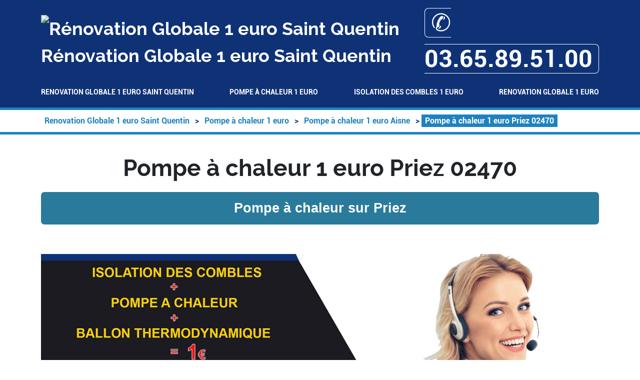

--- FILE ---
content_type: text/html; charset=UTF-8
request_url: https://www.renovation-globale-02.xn--ligibilit-93aj.fr/pompe-a-chaleur-1-euro/02-aisne/02470-priez
body_size: 48651
content:
<!DOCTYPE html> <html lang = "fr" prefix="og: http://ogp.me/ns#"> <head> <meta name="viewport" content="width=device-width, initial-scale=1"> <meta name="theme-color" content="#4285f4"> <meta charset="utf-8"> <script type="text/javascript">/*<![CDATA[*/function clickIE4(){if(event.button==2){return false;}}
function clickNS4(e){if(document.layers||document.getElementById&&!document.all){if(e.which==2||e.which==3){return false;}}}
if(document.layers){document.captureEvents(Event.MOUSEDOWN);document.onmousedown=clickNS4;}else if(document.all&&!document.getElementById){document.onmousedown=clickIE4;}
document.oncontextmenu=new Function("return false")/*]]>*/</script><link rel="stylesheet" href="https://api.mapbox.com/mapbox-gl-js/v2.13.0/mapbox-gl.css" type="text/css"> <link rel="stylesheet" href="https://www.renovation-globale-02.éligibilité.fr/theme/ballon-solaire/global.css" type="text/css"> <link rel="stylesheet" href="https://www.renovation-globale-02.éligibilité.fr/theme/ballon-solaire/fonts.css" type="text/css"> <link rel="stylesheet" href="https://www.renovation-globale-02.éligibilité.fr/theme/ballon-solaire/colors.css" type="text/css"> <link rel="stylesheet" href="https://unpkg.com/leaflet@1.3.4/dist/leaflet.css" type="text/css"> <meta name="author" content="Rénovation Globale "> <meta name="geo.region" content="FR-02"> <meta name="geo.position" content="49.1333;3.26667"> <meta name="ICBM" content="49.1333, 3.26667"> <link href="/apple.png" rel="apple-touch-icon-precomposed"> <link rel="stylesheet" href="https://cdn.jsdelivr.net/npm/bootstrap@5.2.3/dist/css/bootstrap.min.css" type="text/css"> <link rel="preconnect" href="https://maps.googleapis.com"> <link rel="preconnect" href="https://maps.gstatic.com"> <meta name="apple-mobile-web-app-capable" content="yes"> <meta name="description" content="Pompe à chaleur 1 euro Priez. Renovation Globale Priez. Renovation Globale 1 euro Priez. Ballon thermodynamique 1 euro Priez. "> <title>Pompe à chaleur 1 euro Priez 02470. Tél : 03.65.89.51.00</title> <meta name="google-site-verification" content="9bsy3Xg6Bcy0tCydl0kuZfx7WBS1ZHpqTvE27fcROGc"> <link type="image/x-icon" href="/favicon.ico" rel="shortcut icon"> <link rel="alternate" type="application/rss+xml" title="Rénovation Globale 1 euro Saint Quentin" href="https://www.renovation-globale-02.éligibilité.fr/feed.xml"><link rel="image_src" href="https://www.renovation-globale-02.éligibilité.fr/images/pompe-a-chaleur-1-euro-priez-02470.jpg"> <meta property="place:location:latitude" content="49.1333"> <meta property="og:locale" content="fr_FR"> <meta property="og:title" content="Pompe à chaleur 1 euro Priez 02470"> <meta property="business:contact_data:country_name" content="France"> <meta property="business:contact_data:postal_code" content="02470"> <meta property="og:url" content="https://www.renovation-globale-02.éligibilité.fr/pompe-a-chaleur-1-euro/02-aisne/02470-priez"> <meta property="place:location:longitude" content="3.26667"> <meta property="og:type" content="business.business"> <meta property="business:contact_data:locality" content="Priez"> <meta property="og:description" content="Pompe à chaleur 1 euro Priez. Renovation Globale Priez. Renovation Globale 1 euro Priez. Ballon thermodynamique 1 euro Priez. "> <meta property="business:contact_data:street_address" content="Rue des Toiles"> </head> <body> <header> <div class = "container"> <div id = "header_line"> <div id = "title_container"> <img src = "https://www.renovation-globale-02.éligibilité.fr/favicon.ico" alt = "Rénovation Globale 1 euro Saint Quentin"/> Rénovation Globale 1 euro Saint Quentin </div> <div id = "mobile_container"> <a itemprop="telephone" href = "tel:+33365895100">&#9990; 03.65.89.51.00</a> </div> </div> <nav id = "menu-header" role = "navigation"> <ul> <li class = ""><a href="/">Renovation Globale 1 euro Saint Quentin</a></li> <li class = "has_children"><a href="/pompe-a-chaleur-1-euro">Pompe à chaleur 1 euro</a><ul> <li class = "has_children"><a href="/pompe-a-chaleur-1-euro/02-aisne">Pompe à chaleur 1 euro Aisne</a><ul> <li class = ""><a href="/pompe-a-chaleur-1-euro/02-aisne/02000-etouvelles">Pompe à chaleur 1 euro Etouvelles 02000</a></li> <li class = ""><a href="/pompe-a-chaleur-1-euro/02-aisne/02000-aulnois-sous-laon">Pompe à chaleur 1 euro Aulnois sous Laon 02000</a></li> <li class = ""><a href="/pompe-a-chaleur-1-euro/02-aisne/02000-barenton-bugny">Pompe à chaleur 1 euro Barenton Bugny 02000</a></li> <li class = ""><a href="/pompe-a-chaleur-1-euro/02-aisne/02000-barenton-cel">Pompe à chaleur 1 euro Barenton Cel 02000</a></li> <li class = ""><a href="/pompe-a-chaleur-1-euro/02-aisne/02000-bourguignon-sous-montbavin">Pompe à chaleur 1 euro Bourguignon sous Montbavin 02000</a></li> <li class = ""><a href="/pompe-a-chaleur-1-euro/02-aisne/02000-braye-en-laonnois">Pompe à chaleur 1 euro Braye en Laonnois 02000</a></li> <li class = ""><a href="/pompe-a-chaleur-1-euro/02-aisne/02000-chery-les-pouilly">Pompe à chaleur 1 euro Chery les Pouilly 02000</a></li> <li class = ""><a href="/pompe-a-chaleur-1-euro/02-aisne/02000-chaillevois">Pompe à chaleur 1 euro Chaillevois 02000</a></li> <li class = ""><a href="/pompe-a-chaleur-1-euro/02-aisne/02000-chambry">Pompe à chaleur 1 euro Chambry 02000</a></li> <li class = ""><a href="/pompe-a-chaleur-1-euro/02-aisne/02000-chavignon">Pompe à chaleur 1 euro Chavignon 02000</a></li> <li class = ""><a href="/pompe-a-chaleur-1-euro/02-aisne/02000-chevregny">Pompe à chaleur 1 euro Chevregny 02000</a></li> <li class = ""><a href="/pompe-a-chaleur-1-euro/02-aisne/02000-chivy-les-etouvelles">Pompe à chaleur 1 euro Chivy les Etouvelles 02000</a></li> <li class = ""><a href="/pompe-a-chaleur-1-euro/02-aisne/02000-clacy-et-thierret">Pompe à chaleur 1 euro Clacy et Thierret 02000</a></li> <li class = ""><a href="/pompe-a-chaleur-1-euro/02-aisne/02000-filain">Pompe à chaleur 1 euro Filain 02000</a></li> <li class = ""><a href="/pompe-a-chaleur-1-euro/02-aisne/02000-laniscourt">Pompe à chaleur 1 euro Laniscourt 02000</a></li> <li class = ""><a href="/pompe-a-chaleur-1-euro/02-aisne/02000-laon">Pompe à chaleur 1 euro Laon 02000</a></li> <li class = ""><a href="/pompe-a-chaleur-1-euro/02-aisne/02000-merlieux-et-fouquerolles">Pompe à chaleur 1 euro Merlieux et Fouquerolles 02000</a></li> <li class = ""><a href="/pompe-a-chaleur-1-euro/02-aisne/02000-molinchart">Pompe à chaleur 1 euro Molinchart 02000</a></li> <li class = ""><a href="/pompe-a-chaleur-1-euro/02-aisne/02000-monampteuil">Pompe à chaleur 1 euro Monampteuil 02000</a></li> <li class = ""><a href="/pompe-a-chaleur-1-euro/02-aisne/02000-mons-en-laonnois">Pompe à chaleur 1 euro Mons en Laonnois 02000</a></li> <li class = ""><a href="/pompe-a-chaleur-1-euro/02-aisne/02000-montbavin">Pompe à chaleur 1 euro Montbavin 02000</a></li> <li class = ""><a href="/pompe-a-chaleur-1-euro/02-aisne/02000-pargny-filain">Pompe à chaleur 1 euro Pargny Filain 02000</a></li> <li class = ""><a href="/pompe-a-chaleur-1-euro/02-aisne/02000-royaucourt-et-chailvet">Pompe à chaleur 1 euro Royaucourt et Chailvet 02000</a></li> <li class = ""><a href="/pompe-a-chaleur-1-euro/02-aisne/02000-urcel">Pompe à chaleur 1 euro Urcel 02000</a></li> <li class = ""><a href="/pompe-a-chaleur-1-euro/02-aisne/02000-vaucelles-et-beffecourt">Pompe à chaleur 1 euro Vaucelles et Beffecourt 02000</a></li> <li class = ""><a href="/pompe-a-chaleur-1-euro/02-aisne/02000-verneuil-sur-serre">Pompe à chaleur 1 euro Verneuil sur Serre 02000</a></li> <li class = ""><a href="/pompe-a-chaleur-1-euro/02-aisne/02100-essigny-le-petit">Pompe à chaleur 1 euro Essigny le Petit 02100</a></li> <li class = ""><a href="/pompe-a-chaleur-1-euro/02-aisne/02100-fayet">Pompe à chaleur 1 euro Fayet 02100</a></li> <li class = ""><a href="/pompe-a-chaleur-1-euro/02-aisne/02100-gricourt">Pompe à chaleur 1 euro Gricourt 02100</a></li> <li class = ""><a href="/pompe-a-chaleur-1-euro/02-aisne/02100-harly">Pompe à chaleur 1 euro Harly 02100</a></li> <li class = ""><a href="/pompe-a-chaleur-1-euro/02-aisne/02100-lesdins">Pompe à chaleur 1 euro Lesdins 02100</a></li> <li class = ""><a href="/pompe-a-chaleur-1-euro/02-aisne/02100-morcourt">Pompe à chaleur 1 euro Morcourt 02100</a></li> <li class = ""><a href="/pompe-a-chaleur-1-euro/02-aisne/02100-neuville-saint-amand">Pompe à chaleur 1 euro Neuville Saint Amand 02100</a></li> <li class = ""><a href="/pompe-a-chaleur-1-euro/02-aisne/02100-omissy">Pompe à chaleur 1 euro Omissy 02100</a></li> <li class = ""><a href="/pompe-a-chaleur-1-euro/02-aisne/02100-remaucourt">Pompe à chaleur 1 euro Remaucourt 02100</a></li> <li class = ""><a href="/pompe-a-chaleur-1-euro/02-aisne/02100-rouvroy">Pompe à chaleur 1 euro Rouvroy 02100</a></li> <li class = ""><a href="/pompe-a-chaleur-1-euro/02-aisne/02100-saint-quentin">Pompe à chaleur 1 euro Saint Quentin 02100</a></li> <li class = ""><a href="/pompe-a-chaleur-1-euro/02-aisne/02110-etaves-et-bocquiaux">Pompe à chaleur 1 euro Etaves et Bocquiaux 02110</a></li> <li class = ""><a href="/pompe-a-chaleur-1-euro/02-aisne/02110-aisonville-et-bernoville">Pompe à chaleur 1 euro Aisonville et Bernoville 02110</a></li> <li class = ""><a href="/pompe-a-chaleur-1-euro/02-aisne/02110-beaurevoir">Pompe à chaleur 1 euro Beaurevoir 02110</a></li> <li class = ""><a href="/pompe-a-chaleur-1-euro/02-aisne/02110-becquigny">Pompe à chaleur 1 euro Becquigny 02110</a></li> <li class = ""><a href="/pompe-a-chaleur-1-euro/02-aisne/02110-bohain-en-vermandois">Pompe à chaleur 1 euro Bohain en Vermandois 02110</a></li> <li class = ""><a href="/pompe-a-chaleur-1-euro/02-aisne/02110-brancourt-le-grand">Pompe à chaleur 1 euro Brancourt le Grand 02110</a></li> <li class = ""><a href="/pompe-a-chaleur-1-euro/02-aisne/02110-croix-fonsomme">Pompe à chaleur 1 euro Croix Fonsomme 02110</a></li> <li class = ""><a href="/pompe-a-chaleur-1-euro/02-aisne/02110-fieulaine">Pompe à chaleur 1 euro Fieulaine 02110</a></li> <li class = ""><a href="/pompe-a-chaleur-1-euro/02-aisne/02110-fonsomme">Pompe à chaleur 1 euro Fonsomme 02110</a></li> <li class = ""><a href="/pompe-a-chaleur-1-euro/02-aisne/02110-fontaine-notre-dame">Pompe à chaleur 1 euro Fontaine Notre Dame 02110</a></li> <li class = ""><a href="/pompe-a-chaleur-1-euro/02-aisne/02110-fontaine-uterte">Pompe à chaleur 1 euro Fontaine Uterte 02110</a></li> <li class = ""><a href="/pompe-a-chaleur-1-euro/02-aisne/02110-grougis">Pompe à chaleur 1 euro Grougis 02110</a></li> <li class = ""><a href="/pompe-a-chaleur-1-euro/02-aisne/02110-la-vallee-mulatre">Pompe à chaleur 1 euro La Vallee Mulatre 02110</a></li> <li class = ""><a href="/pompe-a-chaleur-1-euro/02-aisne/02110-molain">Pompe à chaleur 1 euro Molain 02110</a></li> <li class = ""><a href="/pompe-a-chaleur-1-euro/02-aisne/02110-montbrehain">Pompe à chaleur 1 euro Montbrehain 02110</a></li> <li class = ""><a href="/pompe-a-chaleur-1-euro/02-aisne/02110-montigny-en-arrouaise">Pompe à chaleur 1 euro Montigny en Arrouaise 02110</a></li> <li class = ""><a href="/pompe-a-chaleur-1-euro/02-aisne/02110-premont">Pompe à chaleur 1 euro Premont 02110</a></li> <li class = ""><a href="/pompe-a-chaleur-1-euro/02-aisne/02110-ramicourt">Pompe à chaleur 1 euro Ramicourt 02110</a></li> <li class = ""><a href="/pompe-a-chaleur-1-euro/02-aisne/02110-ribeauville">Pompe à chaleur 1 euro Ribeauville 02110</a></li> <li class = ""><a href="/pompe-a-chaleur-1-euro/02-aisne/02110-saint-martin-riviere">Pompe à chaleur 1 euro Saint Martin Riviere 02110</a></li> <li class = ""><a href="/pompe-a-chaleur-1-euro/02-aisne/02110-seboncourt">Pompe à chaleur 1 euro Seboncourt 02110</a></li> <li class = ""><a href="/pompe-a-chaleur-1-euro/02-aisne/02110-serain">Pompe à chaleur 1 euro Serain 02110</a></li> <li class = ""><a href="/pompe-a-chaleur-1-euro/02-aisne/02110-vaux-andigny">Pompe à chaleur 1 euro Vaux Andigny 02110</a></li> <li class = ""><a href="/pompe-a-chaleur-1-euro/02-aisne/02120-audigny">Pompe à chaleur 1 euro Audigny 02120</a></li> <li class = ""><a href="/pompe-a-chaleur-1-euro/02-aisne/02120-bernot">Pompe à chaleur 1 euro Bernot 02120</a></li> <li class = ""><a href="/pompe-a-chaleur-1-euro/02-aisne/02120-chigny">Pompe à chaleur 1 euro Chigny 02120</a></li> <li class = ""><a href="/pompe-a-chaleur-1-euro/02-aisne/02120-colonfay">Pompe à chaleur 1 euro Colonfay 02120</a></li> <li class = ""><a href="/pompe-a-chaleur-1-euro/02-aisne/02120-crupilly">Pompe à chaleur 1 euro Crupilly 02120</a></li> <li class = ""><a href="/pompe-a-chaleur-1-euro/02-aisne/02120-flavigny-le-grand-et-beaurain">Pompe à chaleur 1 euro Flavigny le Grand et Beaurain 02120</a></li> <li class = ""><a href="/pompe-a-chaleur-1-euro/02-aisne/02120-grand-verly">Pompe à chaleur 1 euro Grand Verly 02120</a></li> <li class = ""><a href="/pompe-a-chaleur-1-euro/02-aisne/02120-guise">Pompe à chaleur 1 euro Guise 02120</a></li> <li class = ""><a href="/pompe-a-chaleur-1-euro/02-aisne/02120-hauteville">Pompe à chaleur 1 euro Hauteville 02120</a></li> <li class = ""><a href="/pompe-a-chaleur-1-euro/02-aisne/02120-landifay-et-bertaignemont">Pompe à chaleur 1 euro Landifay et Bertaignemont 02120</a></li> <li class = ""><a href="/pompe-a-chaleur-1-euro/02-aisne/02120-le-herie-la-vieville">Pompe à chaleur 1 euro Le Herie la Vieville 02120</a></li> <li class = ""><a href="/pompe-a-chaleur-1-euro/02-aisne/02120-lesquielles-saint-germain">Pompe à chaleur 1 euro Lesquielles Saint Germain 02120</a></li> <li class = ""><a href="/pompe-a-chaleur-1-euro/02-aisne/02120-macquigny">Pompe à chaleur 1 euro Macquigny 02120</a></li> <li class = ""><a href="/pompe-a-chaleur-1-euro/02-aisne/02120-malzy">Pompe à chaleur 1 euro Malzy 02120</a></li> <li class = ""><a href="/pompe-a-chaleur-1-euro/02-aisne/02120-marly-gomont">Pompe à chaleur 1 euro Marly Gomont 02120</a></li> <li class = ""><a href="/pompe-a-chaleur-1-euro/02-aisne/02120-monceau-sur-oise">Pompe à chaleur 1 euro Monceau sur Oise 02120</a></li> <li class = ""><a href="/pompe-a-chaleur-1-euro/02-aisne/02120-noyales">Pompe à chaleur 1 euro Noyales 02120</a></li> <li class = ""><a href="/pompe-a-chaleur-1-euro/02-aisne/02120-proisy">Pompe à chaleur 1 euro Proisy 02120</a></li> <li class = ""><a href="/pompe-a-chaleur-1-euro/02-aisne/02120-proix">Pompe à chaleur 1 euro Proix 02120</a></li> <li class = ""><a href="/pompe-a-chaleur-1-euro/02-aisne/02120-puisieux-et-clanlieu">Pompe à chaleur 1 euro Puisieux et Clanlieu 02120</a></li> <li class = ""><a href="/pompe-a-chaleur-1-euro/02-aisne/02120-romery">Pompe à chaleur 1 euro Romery 02120</a></li> <li class = ""><a href="/pompe-a-chaleur-1-euro/02-aisne/02120-sains-richaumont">Pompe à chaleur 1 euro Sains Richaumont 02120</a></li> <li class = ""><a href="/pompe-a-chaleur-1-euro/02-aisne/02120-tupigny">Pompe à chaleur 1 euro Tupigny 02120</a></li> <li class = ""><a href="/pompe-a-chaleur-1-euro/02-aisne/02120-vadencourt">Pompe à chaleur 1 euro Vadencourt 02120</a></li> <li class = ""><a href="/pompe-a-chaleur-1-euro/02-aisne/02120-villers-les-guise">Pompe à chaleur 1 euro Villers les Guise 02120</a></li> <li class = ""><a href="/pompe-a-chaleur-1-euro/02-aisne/02120-wiege-faty">Pompe à chaleur 1 euro Wiege Faty 02120</a></li> <li class = ""><a href="/pompe-a-chaleur-1-euro/02-aisne/02130-arcy-sainte-restitue">Pompe à chaleur 1 euro Arcy Sainte Restitue 02130</a></li> <li class = ""><a href="/pompe-a-chaleur-1-euro/02-aisne/02130-beuvardes">Pompe à chaleur 1 euro Beuvardes 02130</a></li> <li class = ""><a href="/pompe-a-chaleur-1-euro/02-aisne/02130-bruyeres-sur-fere">Pompe à chaleur 1 euro Bruyeres sur Fere 02130</a></li> <li class = ""><a href="/pompe-a-chaleur-1-euro/02-aisne/02130-cierges">Pompe à chaleur 1 euro Cierges 02130</a></li> <li class = ""><a href="/pompe-a-chaleur-1-euro/02-aisne/02130-coulonges-cohan">Pompe à chaleur 1 euro Coulonges Cohan 02130</a></li> <li class = ""><a href="/pompe-a-chaleur-1-euro/02-aisne/02130-courmont">Pompe à chaleur 1 euro Courmont 02130</a></li> <li class = ""><a href="/pompe-a-chaleur-1-euro/02-aisne/02130-cramaille">Pompe à chaleur 1 euro Cramaille 02130</a></li> <li class = ""><a href="/pompe-a-chaleur-1-euro/02-aisne/02130-dravegny">Pompe à chaleur 1 euro Dravegny 02130</a></li> <li class = ""><a href="/pompe-a-chaleur-1-euro/02-aisne/02130-fere-en-tardenois">Pompe à chaleur 1 euro Fere en Tardenois 02130</a></li> <li class = ""><a href="/pompe-a-chaleur-1-euro/02-aisne/02130-fresnes-en-tardenois">Pompe à chaleur 1 euro Fresnes en Tardenois 02130</a></li> <li class = ""><a href="/pompe-a-chaleur-1-euro/02-aisne/02130-goussancourt">Pompe à chaleur 1 euro Goussancourt 02130</a></li> <li class = ""><a href="/pompe-a-chaleur-1-euro/02-aisne/02130-loupeigne">Pompe à chaleur 1 euro Loupeigne 02130</a></li> <li class = ""><a href="/pompe-a-chaleur-1-euro/02-aisne/02130-mareuil-en-dole">Pompe à chaleur 1 euro Mareuil en Dole 02130</a></li> <li class = ""><a href="/pompe-a-chaleur-1-euro/02-aisne/02130-roncheres">Pompe à chaleur 1 euro Roncheres 02130</a></li> <li class = ""><a href="/pompe-a-chaleur-1-euro/02-aisne/02130-saponay">Pompe à chaleur 1 euro Saponay 02130</a></li> <li class = ""><a href="/pompe-a-chaleur-1-euro/02-aisne/02130-sergy">Pompe à chaleur 1 euro Sergy 02130</a></li> <li class = ""><a href="/pompe-a-chaleur-1-euro/02-aisne/02130-seringes-et-nesles">Pompe à chaleur 1 euro Seringes et Nesles 02130</a></li> <li class = ""><a href="/pompe-a-chaleur-1-euro/02-aisne/02130-vezilly">Pompe à chaleur 1 euro Vezilly 02130</a></li> <li class = ""><a href="/pompe-a-chaleur-1-euro/02-aisne/02130-villeneuve-sur-fere">Pompe à chaleur 1 euro Villeneuve sur Fere 02130</a></li> <li class = ""><a href="/pompe-a-chaleur-1-euro/02-aisne/02130-villers-agron-aiguizy">Pompe à chaleur 1 euro Villers Agron Aiguizy 02130</a></li> <li class = ""><a href="/pompe-a-chaleur-1-euro/02-aisne/02130-villers-sur-fere">Pompe à chaleur 1 euro Villers sur Fere 02130</a></li> <li class = ""><a href="/pompe-a-chaleur-1-euro/02-aisne/02140-bancigny">Pompe à chaleur 1 euro Bancigny 02140</a></li> <li class = ""><a href="/pompe-a-chaleur-1-euro/02-aisne/02140-braye-en-thierache">Pompe à chaleur 1 euro Braye en Thierache 02140</a></li> <li class = ""><a href="/pompe-a-chaleur-1-euro/02-aisne/02140-burelles">Pompe à chaleur 1 euro Burelles 02140</a></li> <li class = ""><a href="/pompe-a-chaleur-1-euro/02-aisne/02140-dagny-lambercy">Pompe à chaleur 1 euro Dagny Lambercy 02140</a></li> <li class = ""><a href="/pompe-a-chaleur-1-euro/02-aisne/02140-fontaine-les-vervins">Pompe à chaleur 1 euro Fontaine les Vervins 02140</a></li> <li class = ""><a href="/pompe-a-chaleur-1-euro/02-aisne/02140-franqueville">Pompe à chaleur 1 euro Franqueville 02140</a></li> <li class = ""><a href="/pompe-a-chaleur-1-euro/02-aisne/02140-gercy">Pompe à chaleur 1 euro Gercy 02140</a></li> <li class = ""><a href="/pompe-a-chaleur-1-euro/02-aisne/02140-gronard">Pompe à chaleur 1 euro Gronard 02140</a></li> <li class = ""><a href="/pompe-a-chaleur-1-euro/02-aisne/02140-harcigny">Pompe à chaleur 1 euro Harcigny 02140</a></li> <li class = ""><a href="/pompe-a-chaleur-1-euro/02-aisne/02140-hary">Pompe à chaleur 1 euro Hary 02140</a></li> <li class = ""><a href="/pompe-a-chaleur-1-euro/02-aisne/02140-haution">Pompe à chaleur 1 euro Haution 02140</a></li> <li class = ""><a href="/pompe-a-chaleur-1-euro/02-aisne/02140-houry">Pompe à chaleur 1 euro Houry 02140</a></li> <li class = ""><a href="/pompe-a-chaleur-1-euro/02-aisne/02140-jeantes">Pompe à chaleur 1 euro Jeantes 02140</a></li> <li class = ""><a href="/pompe-a-chaleur-1-euro/02-aisne/02140-la-bouteille">Pompe à chaleur 1 euro La Bouteille 02140</a></li> <li class = ""><a href="/pompe-a-chaleur-1-euro/02-aisne/02140-la-vallee-au-ble">Pompe à chaleur 1 euro La Vallee au Ble 02140</a></li> <li class = ""><a href="/pompe-a-chaleur-1-euro/02-aisne/02140-laigny">Pompe à chaleur 1 euro Laigny 02140</a></li> <li class = ""><a href="/pompe-a-chaleur-1-euro/02-aisne/02140-landouzy-la-cour">Pompe à chaleur 1 euro Landouzy la Cour 02140</a></li> <li class = ""><a href="/pompe-a-chaleur-1-euro/02-aisne/02140-landouzy-la-ville">Pompe à chaleur 1 euro Landouzy la Ville 02140</a></li> <li class = ""><a href="/pompe-a-chaleur-1-euro/02-aisne/02140-le-sourd">Pompe à chaleur 1 euro Le Sourd 02140</a></li> <li class = ""><a href="/pompe-a-chaleur-1-euro/02-aisne/02140-leme">Pompe à chaleur 1 euro Leme 02140</a></li> <li class = ""><a href="/pompe-a-chaleur-1-euro/02-aisne/02140-lugny">Pompe à chaleur 1 euro Lugny 02140</a></li> <li class = ""><a href="/pompe-a-chaleur-1-euro/02-aisne/02140-marfontaine">Pompe à chaleur 1 euro Marfontaine 02140</a></li> <li class = ""><a href="/pompe-a-chaleur-1-euro/02-aisne/02140-nampcelles-la-cour">Pompe à chaleur 1 euro Nampcelles la Cour 02140</a></li> <li class = ""><a href="/pompe-a-chaleur-1-euro/02-aisne/02140-plomion">Pompe à chaleur 1 euro Plomion 02140</a></li> <li class = ""><a href="/pompe-a-chaleur-1-euro/02-aisne/02140-prisces">Pompe à chaleur 1 euro Prisces 02140</a></li> <li class = ""><a href="/pompe-a-chaleur-1-euro/02-aisne/02140-rogny">Pompe à chaleur 1 euro Rogny 02140</a></li> <li class = ""><a href="/pompe-a-chaleur-1-euro/02-aisne/02140-rougeries">Pompe à chaleur 1 euro Rougeries 02140</a></li> <li class = ""><a href="/pompe-a-chaleur-1-euro/02-aisne/02140-saint-gobert">Pompe à chaleur 1 euro Saint Gobert 02140</a></li> <li class = ""><a href="/pompe-a-chaleur-1-euro/02-aisne/02140-saint-pierre-les-franqueville">Pompe à chaleur 1 euro Saint Pierre les Franqueville 02140</a></li> <li class = ""><a href="/pompe-a-chaleur-1-euro/02-aisne/02140-thenailles">Pompe à chaleur 1 euro Thenailles 02140</a></li> <li class = ""><a href="/pompe-a-chaleur-1-euro/02-aisne/02140-vervins">Pompe à chaleur 1 euro Vervins 02140</a></li> <li class = ""><a href="/pompe-a-chaleur-1-euro/02-aisne/02140-voharies">Pompe à chaleur 1 euro Voharies 02140</a></li> <li class = ""><a href="/pompe-a-chaleur-1-euro/02-aisne/02140-voulpaix">Pompe à chaleur 1 euro Voulpaix 02140</a></li> <li class = ""><a href="/pompe-a-chaleur-1-euro/02-aisne/02150-la-selve">Pompe à chaleur 1 euro La Selve 02150</a></li> <li class = ""><a href="/pompe-a-chaleur-1-euro/02-aisne/02150-lappion">Pompe à chaleur 1 euro Lappion 02150</a></li> <li class = ""><a href="/pompe-a-chaleur-1-euro/02-aisne/02150-nizy-le-comte">Pompe à chaleur 1 euro Nizy le Comte 02150</a></li> <li class = ""><a href="/pompe-a-chaleur-1-euro/02-aisne/02150-sissonne">Pompe à chaleur 1 euro Sissonne 02150</a></li> <li class = ""><a href="/pompe-a-chaleur-1-euro/02-aisne/02160-oeoeuilly">Pompe à chaleur 1 euro OEOEuilly 02160</a></li> <li class = ""><a href="/pompe-a-chaleur-1-euro/02-aisne/02160-beaurieux">Pompe à chaleur 1 euro Beaurieux 02160</a></li> <li class = ""><a href="/pompe-a-chaleur-1-euro/02-aisne/02160-blanzy-les-fismes">Pompe à chaleur 1 euro Blanzy les Fismes 02160</a></li> <li class = ""><a href="/pompe-a-chaleur-1-euro/02-aisne/02160-bouffignereux">Pompe à chaleur 1 euro Bouffignereux 02160</a></li> <li class = ""><a href="/pompe-a-chaleur-1-euro/02-aisne/02160-bourg-et-comin">Pompe à chaleur 1 euro Bourg et Comin 02160</a></li> <li class = ""><a href="/pompe-a-chaleur-1-euro/02-aisne/02160-chaudardes">Pompe à chaleur 1 euro Chaudardes 02160</a></li> <li class = ""><a href="/pompe-a-chaleur-1-euro/02-aisne/02160-concevreux">Pompe à chaleur 1 euro Concevreux 02160</a></li> <li class = ""><a href="/pompe-a-chaleur-1-euro/02-aisne/02160-craonne">Pompe à chaleur 1 euro Craonne 02160</a></li> <li class = ""><a href="/pompe-a-chaleur-1-euro/02-aisne/02160-craonnelle">Pompe à chaleur 1 euro Craonnelle 02160</a></li> <li class = ""><a href="/pompe-a-chaleur-1-euro/02-aisne/02160-cuiry-les-chaudardes">Pompe à chaleur 1 euro Cuiry les Chaudardes 02160</a></li> <li class = ""><a href="/pompe-a-chaleur-1-euro/02-aisne/02160-cuissy-et-geny">Pompe à chaleur 1 euro Cuissy et Geny 02160</a></li> <li class = ""><a href="/pompe-a-chaleur-1-euro/02-aisne/02160-gernicourt">Pompe à chaleur 1 euro Gernicourt 02160</a></li> <li class = ""><a href="/pompe-a-chaleur-1-euro/02-aisne/02160-glennes">Pompe à chaleur 1 euro Glennes 02160</a></li> <li class = ""><a href="/pompe-a-chaleur-1-euro/02-aisne/02160-guyencourt">Pompe à chaleur 1 euro Guyencourt 02160</a></li> <li class = ""><a href="/pompe-a-chaleur-1-euro/02-aisne/02160-jumigny">Pompe à chaleur 1 euro Jumigny 02160</a></li> <li class = ""><a href="/pompe-a-chaleur-1-euro/02-aisne/02160-la-ville-aux-bois-les-pontavert">Pompe à chaleur 1 euro La Ville aux Bois les Pontavert 02160</a></li> <li class = ""><a href="/pompe-a-chaleur-1-euro/02-aisne/02160-longueval-barbonval">Pompe à chaleur 1 euro Longueval Barbonval 02160</a></li> <li class = ""><a href="/pompe-a-chaleur-1-euro/02-aisne/02160-maizy">Pompe à chaleur 1 euro Maizy 02160</a></li> <li class = ""><a href="/pompe-a-chaleur-1-euro/02-aisne/02160-merval">Pompe à chaleur 1 euro Merval 02160</a></li> <li class = ""><a href="/pompe-a-chaleur-1-euro/02-aisne/02160-meurival">Pompe à chaleur 1 euro Meurival 02160</a></li> <li class = ""><a href="/pompe-a-chaleur-1-euro/02-aisne/02160-moulins">Pompe à chaleur 1 euro Moulins 02160</a></li> <li class = ""><a href="/pompe-a-chaleur-1-euro/02-aisne/02160-moussy-verneuil">Pompe à chaleur 1 euro Moussy Verneuil 02160</a></li> <li class = ""><a href="/pompe-a-chaleur-1-euro/02-aisne/02160-muscourt">Pompe à chaleur 1 euro Muscourt 02160</a></li> <li class = ""><a href="/pompe-a-chaleur-1-euro/02-aisne/02160-oulches-la-vallee-foulon">Pompe à chaleur 1 euro Oulches la Vallee Foulon 02160</a></li> <li class = ""><a href="/pompe-a-chaleur-1-euro/02-aisne/02160-paissy">Pompe à chaleur 1 euro Paissy 02160</a></li> <li class = ""><a href="/pompe-a-chaleur-1-euro/02-aisne/02160-pargnan">Pompe à chaleur 1 euro Pargnan 02160</a></li> <li class = ""><a href="/pompe-a-chaleur-1-euro/02-aisne/02160-perles">Pompe à chaleur 1 euro Perles 02160</a></li> <li class = ""><a href="/pompe-a-chaleur-1-euro/02-aisne/02160-pont-arcy">Pompe à chaleur 1 euro Pont Arcy 02160</a></li> <li class = ""><a href="/pompe-a-chaleur-1-euro/02-aisne/02160-pontavert">Pompe à chaleur 1 euro Pontavert 02160</a></li> <li class = ""><a href="/pompe-a-chaleur-1-euro/02-aisne/02160-revillon">Pompe à chaleur 1 euro Revillon 02160</a></li> <li class = ""><a href="/pompe-a-chaleur-1-euro/02-aisne/02160-roucy">Pompe à chaleur 1 euro Roucy 02160</a></li> <li class = ""><a href="/pompe-a-chaleur-1-euro/02-aisne/02160-serval">Pompe à chaleur 1 euro Serval 02160</a></li> <li class = ""><a href="/pompe-a-chaleur-1-euro/02-aisne/02160-soupir">Pompe à chaleur 1 euro Soupir 02160</a></li> <li class = ""><a href="/pompe-a-chaleur-1-euro/02-aisne/02160-vassogne">Pompe à chaleur 1 euro Vassogne 02160</a></li> <li class = ""><a href="/pompe-a-chaleur-1-euro/02-aisne/02160-vauxcere">Pompe à chaleur 1 euro Vauxcere 02160</a></li> <li class = ""><a href="/pompe-a-chaleur-1-euro/02-aisne/02160-vendresse-beaulne">Pompe à chaleur 1 euro Vendresse Beaulne 02160</a></li> <li class = ""><a href="/pompe-a-chaleur-1-euro/02-aisne/02160-viel-arcy">Pompe à chaleur 1 euro Viel Arcy 02160</a></li> <li class = ""><a href="/pompe-a-chaleur-1-euro/02-aisne/02160-villers-en-prayeres">Pompe à chaleur 1 euro Villers en Prayeres 02160</a></li> <li class = ""><a href="/pompe-a-chaleur-1-euro/02-aisne/02170-barzy-en-thierache">Pompe à chaleur 1 euro Barzy en Thierache 02170</a></li> <li class = ""><a href="/pompe-a-chaleur-1-euro/02-aisne/02170-esqueheries">Pompe à chaleur 1 euro Esqueheries 02170</a></li> <li class = ""><a href="/pompe-a-chaleur-1-euro/02-aisne/02170-fontenelle">Pompe à chaleur 1 euro Fontenelle 02170</a></li> <li class = ""><a href="/pompe-a-chaleur-1-euro/02-aisne/02170-le-nouvion-en-thierache">Pompe à chaleur 1 euro Le Nouvion en Thierache 02170</a></li> <li class = ""><a href="/pompe-a-chaleur-1-euro/02-aisne/02170-leschelle">Pompe à chaleur 1 euro Leschelle 02170</a></li> <li class = ""><a href="/pompe-a-chaleur-1-euro/02-aisne/02190-evergnicourt">Pompe à chaleur 1 euro Evergnicourt 02190</a></li> <li class = ""><a href="/pompe-a-chaleur-1-euro/02-aisne/02190-aguilcourt">Pompe à chaleur 1 euro Aguilcourt 02190</a></li> <li class = ""><a href="/pompe-a-chaleur-1-euro/02-aisne/02190-amifontaine">Pompe à chaleur 1 euro Amifontaine 02190</a></li> <li class = ""><a href="/pompe-a-chaleur-1-euro/02-aisne/02190-berry-au-bac">Pompe à chaleur 1 euro Berry au Bac 02190</a></li> <li class = ""><a href="/pompe-a-chaleur-1-euro/02-aisne/02190-bertricourt">Pompe à chaleur 1 euro Bertricourt 02190</a></li> <li class = ""><a href="/pompe-a-chaleur-1-euro/02-aisne/02190-conde-sur-suippe">Pompe à chaleur 1 euro Conde sur Suippe 02190</a></li> <li class = ""><a href="/pompe-a-chaleur-1-euro/02-aisne/02190-guignicourt">Pompe à chaleur 1 euro Guignicourt 02190</a></li> <li class = ""><a href="/pompe-a-chaleur-1-euro/02-aisne/02190-juvincourt-et-damary">Pompe à chaleur 1 euro Juvincourt et Damary 02190</a></li> <li class = ""><a href="/pompe-a-chaleur-1-euro/02-aisne/02190-la-malmaison">Pompe à chaleur 1 euro La Malmaison 02190</a></li> <li class = ""><a href="/pompe-a-chaleur-1-euro/02-aisne/02190-lor">Pompe à chaleur 1 euro Lor 02190</a></li> <li class = ""><a href="/pompe-a-chaleur-1-euro/02-aisne/02190-menneville">Pompe à chaleur 1 euro Menneville 02190</a></li> <li class = ""><a href="/pompe-a-chaleur-1-euro/02-aisne/02190-neufchatel-sur-aisne">Pompe à chaleur 1 euro Neufchatel sur Aisne 02190</a></li> <li class = ""><a href="/pompe-a-chaleur-1-euro/02-aisne/02190-orainville">Pompe à chaleur 1 euro Orainville 02190</a></li> <li class = ""><a href="/pompe-a-chaleur-1-euro/02-aisne/02190-pignicourt">Pompe à chaleur 1 euro Pignicourt 02190</a></li> <li class = ""><a href="/pompe-a-chaleur-1-euro/02-aisne/02190-prouvais">Pompe à chaleur 1 euro Prouvais 02190</a></li> <li class = ""><a href="/pompe-a-chaleur-1-euro/02-aisne/02190-proviseux-et-plesnoy">Pompe à chaleur 1 euro Proviseux et Plesnoy 02190</a></li> <li class = ""><a href="/pompe-a-chaleur-1-euro/02-aisne/02190-variscourt">Pompe à chaleur 1 euro Variscourt 02190</a></li> <li class = ""><a href="/pompe-a-chaleur-1-euro/02-aisne/02200-acy">Pompe à chaleur 1 euro Acy 02200</a></li> <li class = ""><a href="/pompe-a-chaleur-1-euro/02-aisne/02200-ambrief">Pompe à chaleur 1 euro Ambrief 02200</a></li> <li class = ""><a href="/pompe-a-chaleur-1-euro/02-aisne/02200-belleu">Pompe à chaleur 1 euro Belleu 02200</a></li> <li class = ""><a href="/pompe-a-chaleur-1-euro/02-aisne/02200-berzy-le-sec">Pompe à chaleur 1 euro Berzy le Sec 02200</a></li> <li class = ""><a href="/pompe-a-chaleur-1-euro/02-aisne/02200-billy-sur-aisne">Pompe à chaleur 1 euro Billy sur Aisne 02200</a></li> <li class = ""><a href="/pompe-a-chaleur-1-euro/02-aisne/02200-buzancy">Pompe à chaleur 1 euro Buzancy 02200</a></li> <li class = ""><a href="/pompe-a-chaleur-1-euro/02-aisne/02200-chacrise">Pompe à chaleur 1 euro Chacrise 02200</a></li> <li class = ""><a href="/pompe-a-chaleur-1-euro/02-aisne/02200-chaudun">Pompe à chaleur 1 euro Chaudun 02200</a></li> <li class = ""><a href="/pompe-a-chaleur-1-euro/02-aisne/02200-courmelles">Pompe à chaleur 1 euro Courmelles 02200</a></li> <li class = ""><a href="/pompe-a-chaleur-1-euro/02-aisne/02200-cuisy-en-almont">Pompe à chaleur 1 euro Cuisy en Almont 02200</a></li> <li class = ""><a href="/pompe-a-chaleur-1-euro/02-aisne/02200-mercin-et-vaux">Pompe à chaleur 1 euro Mercin et Vaux 02200</a></li> <li class = ""><a href="/pompe-a-chaleur-1-euro/02-aisne/02200-missy-aux-bois">Pompe à chaleur 1 euro Missy aux Bois 02200</a></li> <li class = ""><a href="/pompe-a-chaleur-1-euro/02-aisne/02200-nampteuil-sous-muret">Pompe à chaleur 1 euro Nampteuil sous Muret 02200</a></li> <li class = ""><a href="/pompe-a-chaleur-1-euro/02-aisne/02200-noyant-et-aconin">Pompe à chaleur 1 euro Noyant et Aconin 02200</a></li> <li class = ""><a href="/pompe-a-chaleur-1-euro/02-aisne/02200-pasly">Pompe à chaleur 1 euro Pasly 02200</a></li> <li class = ""><a href="/pompe-a-chaleur-1-euro/02-aisne/02200-pernant">Pompe à chaleur 1 euro Pernant 02200</a></li> <li class = ""><a href="/pompe-a-chaleur-1-euro/02-aisne/02200-ploisy">Pompe à chaleur 1 euro Ploisy 02200</a></li> <li class = ""><a href="/pompe-a-chaleur-1-euro/02-aisne/02200-pommiers">Pompe à chaleur 1 euro Pommiers 02200</a></li> <li class = ""><a href="/pompe-a-chaleur-1-euro/02-aisne/02200-rozieres-sur-crise">Pompe à chaleur 1 euro Rozieres sur Crise 02200</a></li> <li class = ""><a href="/pompe-a-chaleur-1-euro/02-aisne/02200-saconin-et-breuil">Pompe à chaleur 1 euro Saconin et Breuil 02200</a></li> <li class = ""><a href="/pompe-a-chaleur-1-euro/02-aisne/02200-septmonts">Pompe à chaleur 1 euro Septmonts 02200</a></li> <li class = ""><a href="/pompe-a-chaleur-1-euro/02-aisne/02200-soissons">Pompe à chaleur 1 euro Soissons 02200</a></li> <li class = ""><a href="/pompe-a-chaleur-1-euro/02-aisne/02200-vauxbuin">Pompe à chaleur 1 euro Vauxbuin 02200</a></li> <li class = ""><a href="/pompe-a-chaleur-1-euro/02-aisne/02200-vauxrezis">Pompe à chaleur 1 euro Vauxrezis 02200</a></li> <li class = ""><a href="/pompe-a-chaleur-1-euro/02-aisne/02200-venizel">Pompe à chaleur 1 euro Venizel 02200</a></li> <li class = ""><a href="/pompe-a-chaleur-1-euro/02-aisne/02200-villeneuve-saint-germain">Pompe à chaleur 1 euro Villeneuve Saint Germain 02200</a></li> <li class = ""><a href="/pompe-a-chaleur-1-euro/02-aisne/02210-armentieres-sur-ourcq">Pompe à chaleur 1 euro Armentieres sur Ourcq 02210</a></li> <li class = ""><a href="/pompe-a-chaleur-1-euro/02-aisne/02210-beugneux">Pompe à chaleur 1 euro Beugneux 02210</a></li> <li class = ""><a href="/pompe-a-chaleur-1-euro/02-aisne/02210-billy-sur-ourcq">Pompe à chaleur 1 euro Billy sur Ourcq 02210</a></li> <li class = ""><a href="/pompe-a-chaleur-1-euro/02-aisne/02210-brecy">Pompe à chaleur 1 euro Brecy 02210</a></li> <li class = ""><a href="/pompe-a-chaleur-1-euro/02-aisne/02210-breny">Pompe à chaleur 1 euro Breny 02210</a></li> <li class = ""><a href="/pompe-a-chaleur-1-euro/02-aisne/02210-chouy">Pompe à chaleur 1 euro Chouy 02210</a></li> <li class = ""><a href="/pompe-a-chaleur-1-euro/02-aisne/02210-coincy">Pompe à chaleur 1 euro Coincy 02210</a></li> <li class = ""><a href="/pompe-a-chaleur-1-euro/02-aisne/02210-droizy">Pompe à chaleur 1 euro Droizy 02210</a></li> <li class = ""><a href="/pompe-a-chaleur-1-euro/02-aisne/02210-grand-rozoy">Pompe à chaleur 1 euro Grand Rozoy 02210</a></li> <li class = ""><a href="/pompe-a-chaleur-1-euro/02-aisne/02210-grisolles">Pompe à chaleur 1 euro Grisolles 02210</a></li> <li class = ""><a href="/pompe-a-chaleur-1-euro/02-aisne/02210-hartennes-et-taux">Pompe à chaleur 1 euro Hartennes et Taux 02210</a></li> <li class = ""><a href="/pompe-a-chaleur-1-euro/02-aisne/02210-la-croix-sur-ourcq">Pompe à chaleur 1 euro La Croix sur Ourcq 02210</a></li> <li class = ""><a href="/pompe-a-chaleur-1-euro/02-aisne/02210-latilly">Pompe à chaleur 1 euro Latilly 02210</a></li> <li class = ""><a href="/pompe-a-chaleur-1-euro/02-aisne/02210-launoy">Pompe à chaleur 1 euro Launoy 02210</a></li> <li class = ""><a href="/pompe-a-chaleur-1-euro/02-aisne/02210-le-plessier-huleu">Pompe à chaleur 1 euro Le Plessier Huleu 02210</a></li> <li class = ""><a href="/pompe-a-chaleur-1-euro/02-aisne/02210-montgru-saint-hilaire">Pompe à chaleur 1 euro Montgru Saint Hilaire 02210</a></li> <li class = ""><a href="/pompe-a-chaleur-1-euro/02-aisne/02210-muret-et-crouttes">Pompe à chaleur 1 euro Muret et Crouttes 02210</a></li> <li class = ""><a href="/pompe-a-chaleur-1-euro/02-aisne/02210-nanteuil-notre-dame">Pompe à chaleur 1 euro Nanteuil Notre Dame 02210</a></li> <li class = ""><a href="/pompe-a-chaleur-1-euro/02-aisne/02210-oulchy-la-ville">Pompe à chaleur 1 euro Oulchy la Ville 02210</a></li> <li class = ""><a href="/pompe-a-chaleur-1-euro/02-aisne/02210-oulchy-le-chateau">Pompe à chaleur 1 euro Oulchy le Chateau 02210</a></li> <li class = ""><a href="/pompe-a-chaleur-1-euro/02-aisne/02210-parcy-et-tigny">Pompe à chaleur 1 euro Parcy et Tigny 02210</a></li> <li class = ""><a href="/pompe-a-chaleur-1-euro/02-aisne/02210-rocourt-saint-martin">Pompe à chaleur 1 euro Rocourt Saint Martin 02210</a></li> <li class = ""><a href="/pompe-a-chaleur-1-euro/02-aisne/02210-rozet-saint-albin">Pompe à chaleur 1 euro Rozet Saint Albin 02210</a></li> <li class = ""><a href="/pompe-a-chaleur-1-euro/02-aisne/02210-saint-remy-blanzy">Pompe à chaleur 1 euro Saint Remy Blanzy 02210</a></li> <li class = ""><a href="/pompe-a-chaleur-1-euro/02-aisne/02210-vichel-nanteuil">Pompe à chaleur 1 euro Vichel Nanteuil 02210</a></li> <li class = ""><a href="/pompe-a-chaleur-1-euro/02-aisne/02210-vierzy">Pompe à chaleur 1 euro Vierzy 02210</a></li> <li class = ""><a href="/pompe-a-chaleur-1-euro/02-aisne/02210-villemontoire">Pompe à chaleur 1 euro Villemontoire 02210</a></li> <li class = ""><a href="/pompe-a-chaleur-1-euro/02-aisne/02220-augy">Pompe à chaleur 1 euro Augy 02220</a></li> <li class = ""><a href="/pompe-a-chaleur-1-euro/02-aisne/02220-bazoches-sur-vesles">Pompe à chaleur 1 euro Bazoches sur Vesles 02220</a></li> <li class = ""><a href="/pompe-a-chaleur-1-euro/02-aisne/02220-braine">Pompe à chaleur 1 euro Braine 02220</a></li> <li class = ""><a href="/pompe-a-chaleur-1-euro/02-aisne/02220-brenelle">Pompe à chaleur 1 euro Brenelle 02220</a></li> <li class = ""><a href="/pompe-a-chaleur-1-euro/02-aisne/02220-bruys">Pompe à chaleur 1 euro Bruys 02220</a></li> <li class = ""><a href="/pompe-a-chaleur-1-euro/02-aisne/02220-cerseuil">Pompe à chaleur 1 euro Cerseuil 02220</a></li> <li class = ""><a href="/pompe-a-chaleur-1-euro/02-aisne/02220-chery-chartreuve">Pompe à chaleur 1 euro Chery Chartreuve 02220</a></li> <li class = ""><a href="/pompe-a-chaleur-1-euro/02-aisne/02220-ciry-salsogne">Pompe à chaleur 1 euro Ciry Salsogne 02220</a></li> <li class = ""><a href="/pompe-a-chaleur-1-euro/02-aisne/02220-courcelles-sur-vesle">Pompe à chaleur 1 euro Courcelles sur Vesle 02220</a></li> <li class = ""><a href="/pompe-a-chaleur-1-euro/02-aisne/02220-couvrelles">Pompe à chaleur 1 euro Couvrelles 02220</a></li> <li class = ""><a href="/pompe-a-chaleur-1-euro/02-aisne/02220-cuiry-housse">Pompe à chaleur 1 euro Cuiry Housse 02220</a></li> <li class = ""><a href="/pompe-a-chaleur-1-euro/02-aisne/02220-cys-la-commune">Pompe à chaleur 1 euro Cys la Commune 02220</a></li> <li class = ""><a href="/pompe-a-chaleur-1-euro/02-aisne/02220-dhuizel">Pompe à chaleur 1 euro Dhuizel 02220</a></li> <li class = ""><a href="/pompe-a-chaleur-1-euro/02-aisne/02220-jouaignes">Pompe à chaleur 1 euro Jouaignes 02220</a></li> <li class = ""><a href="/pompe-a-chaleur-1-euro/02-aisne/02220-lesges">Pompe à chaleur 1 euro Lesges 02220</a></li> <li class = ""><a href="/pompe-a-chaleur-1-euro/02-aisne/02220-lhuys">Pompe à chaleur 1 euro Lhuys 02220</a></li> <li class = ""><a href="/pompe-a-chaleur-1-euro/02-aisne/02220-lime">Pompe à chaleur 1 euro Lime 02220</a></li> <li class = ""><a href="/pompe-a-chaleur-1-euro/02-aisne/02220-maast-et-violaine">Pompe à chaleur 1 euro Maast et Violaine 02220</a></li> <li class = ""><a href="/pompe-a-chaleur-1-euro/02-aisne/02220-mont-notre-dame">Pompe à chaleur 1 euro Mont Notre Dame 02220</a></li> <li class = ""><a href="/pompe-a-chaleur-1-euro/02-aisne/02220-mont-saint-martin">Pompe à chaleur 1 euro Mont Saint Martin 02220</a></li> <li class = ""><a href="/pompe-a-chaleur-1-euro/02-aisne/02220-paars">Pompe à chaleur 1 euro Paars 02220</a></li> <li class = ""><a href="/pompe-a-chaleur-1-euro/02-aisne/02220-quincy-sous-le-mont">Pompe à chaleur 1 euro Quincy sous le Mont 02220</a></li> <li class = ""><a href="/pompe-a-chaleur-1-euro/02-aisne/02220-saint-mard">Pompe à chaleur 1 euro Saint Mard 02220</a></li> <li class = ""><a href="/pompe-a-chaleur-1-euro/02-aisne/02220-saint-thibaut">Pompe à chaleur 1 euro Saint Thibaut 02220</a></li> <li class = ""><a href="/pompe-a-chaleur-1-euro/02-aisne/02220-serches">Pompe à chaleur 1 euro Serches 02220</a></li> <li class = ""><a href="/pompe-a-chaleur-1-euro/02-aisne/02220-sermoise">Pompe à chaleur 1 euro Sermoise 02220</a></li> <li class = ""><a href="/pompe-a-chaleur-1-euro/02-aisne/02220-tannieres">Pompe à chaleur 1 euro Tannieres 02220</a></li> <li class = ""><a href="/pompe-a-chaleur-1-euro/02-aisne/02220-vasseny">Pompe à chaleur 1 euro Vasseny 02220</a></li> <li class = ""><a href="/pompe-a-chaleur-1-euro/02-aisne/02220-vauxtin">Pompe à chaleur 1 euro Vauxtin 02220</a></li> <li class = ""><a href="/pompe-a-chaleur-1-euro/02-aisne/02220-ville-savoye">Pompe à chaleur 1 euro Ville Savoye 02220</a></li> <li class = ""><a href="/pompe-a-chaleur-1-euro/02-aisne/02230-fresnoy-le-grand">Pompe à chaleur 1 euro Fresnoy le Grand 02230</a></li> <li class = ""><a href="/pompe-a-chaleur-1-euro/02-aisne/02240-alaincourt">Pompe à chaleur 1 euro Alaincourt 02240</a></li> <li class = ""><a href="/pompe-a-chaleur-1-euro/02-aisne/02240-berthenicourt">Pompe à chaleur 1 euro Berthenicourt 02240</a></li> <li class = ""><a href="/pompe-a-chaleur-1-euro/02-aisne/02240-brissay-choigny">Pompe à chaleur 1 euro Brissay Choigny 02240</a></li> <li class = ""><a href="/pompe-a-chaleur-1-euro/02-aisne/02240-brissy-hamegicourt">Pompe à chaleur 1 euro Brissy Hamegicourt 02240</a></li> <li class = ""><a href="/pompe-a-chaleur-1-euro/02-aisne/02240-cerizy">Pompe à chaleur 1 euro Cerizy 02240</a></li> <li class = ""><a href="/pompe-a-chaleur-1-euro/02-aisne/02240-chatillon-sur-oise">Pompe à chaleur 1 euro Chatillon sur Oise 02240</a></li> <li class = ""><a href="/pompe-a-chaleur-1-euro/02-aisne/02240-itancourt">Pompe à chaleur 1 euro Itancourt 02240</a></li> <li class = ""><a href="/pompe-a-chaleur-1-euro/02-aisne/02240-mezieres-sur-oise">Pompe à chaleur 1 euro Mezieres sur Oise 02240</a></li> <li class = ""><a href="/pompe-a-chaleur-1-euro/02-aisne/02240-parpeville">Pompe à chaleur 1 euro Parpeville 02240</a></li> <li class = ""><a href="/pompe-a-chaleur-1-euro/02-aisne/02240-pleine-selve">Pompe à chaleur 1 euro Pleine Selve 02240</a></li> <li class = ""><a href="/pompe-a-chaleur-1-euro/02-aisne/02240-regny">Pompe à chaleur 1 euro Regny 02240</a></li> <li class = ""><a href="/pompe-a-chaleur-1-euro/02-aisne/02240-renansart">Pompe à chaleur 1 euro Renansart 02240</a></li> <li class = ""><a href="/pompe-a-chaleur-1-euro/02-aisne/02240-ribemont">Pompe à chaleur 1 euro Ribemont 02240</a></li> <li class = ""><a href="/pompe-a-chaleur-1-euro/02-aisne/02240-sery-les-mezieres">Pompe à chaleur 1 euro Sery les Mezieres 02240</a></li> <li class = ""><a href="/pompe-a-chaleur-1-euro/02-aisne/02240-sissy">Pompe à chaleur 1 euro Sissy 02240</a></li> <li class = ""><a href="/pompe-a-chaleur-1-euro/02-aisne/02240-surfontaine">Pompe à chaleur 1 euro Surfontaine 02240</a></li> <li class = ""><a href="/pompe-a-chaleur-1-euro/02-aisne/02240-villers-le-sec">Pompe à chaleur 1 euro Villers le Sec 02240</a></li> <li class = ""><a href="/pompe-a-chaleur-1-euro/02-aisne/02250-autremencourt">Pompe à chaleur 1 euro Autremencourt 02250</a></li> <li class = ""><a href="/pompe-a-chaleur-1-euro/02-aisne/02250-berlancourt">Pompe à chaleur 1 euro Berlancourt 02250</a></li> <li class = ""><a href="/pompe-a-chaleur-1-euro/02-aisne/02250-bosmont-sur-serre">Pompe à chaleur 1 euro Bosmont sur Serre 02250</a></li> <li class = ""><a href="/pompe-a-chaleur-1-euro/02-aisne/02250-chevennes">Pompe à chaleur 1 euro Chevennes 02250</a></li> <li class = ""><a href="/pompe-a-chaleur-1-euro/02-aisne/02250-cilly">Pompe à chaleur 1 euro Cilly 02250</a></li> <li class = ""><a href="/pompe-a-chaleur-1-euro/02-aisne/02250-erlon">Pompe à chaleur 1 euro Erlon 02250</a></li> <li class = ""><a href="/pompe-a-chaleur-1-euro/02-aisne/02250-housset">Pompe à chaleur 1 euro Housset 02250</a></li> <li class = ""><a href="/pompe-a-chaleur-1-euro/02-aisne/02250-la-neuville-bosmont">Pompe à chaleur 1 euro La Neuville Bosmont 02250</a></li> <li class = ""><a href="/pompe-a-chaleur-1-euro/02-aisne/02250-la-neuville-housset">Pompe à chaleur 1 euro La Neuville Housset 02250</a></li> <li class = ""><a href="/pompe-a-chaleur-1-euro/02-aisne/02250-marcy-sous-marle">Pompe à chaleur 1 euro Marcy sous Marle 02250</a></li> <li class = ""><a href="/pompe-a-chaleur-1-euro/02-aisne/02250-marle">Pompe à chaleur 1 euro Marle 02250</a></li> <li class = ""><a href="/pompe-a-chaleur-1-euro/02-aisne/02250-montigny-le-franc">Pompe à chaleur 1 euro Montigny le Franc 02250</a></li> <li class = ""><a href="/pompe-a-chaleur-1-euro/02-aisne/02250-montigny-sous-marle">Pompe à chaleur 1 euro Montigny sous Marle 02250</a></li> <li class = ""><a href="/pompe-a-chaleur-1-euro/02-aisne/02250-saint-pierremont">Pompe à chaleur 1 euro Saint Pierremont 02250</a></li> <li class = ""><a href="/pompe-a-chaleur-1-euro/02-aisne/02250-tavaux-et-pontsericourt">Pompe à chaleur 1 euro Tavaux et Pontsericourt 02250</a></li> <li class = ""><a href="/pompe-a-chaleur-1-euro/02-aisne/02250-thiernu">Pompe à chaleur 1 euro Thiernu 02250</a></li> <li class = ""><a href="/pompe-a-chaleur-1-euro/02-aisne/02250-toulis-et-attencourt">Pompe à chaleur 1 euro Toulis et Attencourt 02250</a></li> <li class = ""><a href="/pompe-a-chaleur-1-euro/02-aisne/02250-voyenne">Pompe à chaleur 1 euro Voyenne 02250</a></li> <li class = ""><a href="/pompe-a-chaleur-1-euro/02-aisne/02260-clairfontaine">Pompe à chaleur 1 euro Clairfontaine 02260</a></li> <li class = ""><a href="/pompe-a-chaleur-1-euro/02-aisne/02260-englancourt">Pompe à chaleur 1 euro Englancourt 02260</a></li> <li class = ""><a href="/pompe-a-chaleur-1-euro/02-aisne/02260-erloy">Pompe à chaleur 1 euro Erloy 02260</a></li> <li class = ""><a href="/pompe-a-chaleur-1-euro/02-aisne/02260-froidestrees">Pompe à chaleur 1 euro Froidestrees 02260</a></li> <li class = ""><a href="/pompe-a-chaleur-1-euro/02-aisne/02260-gergny">Pompe à chaleur 1 euro Gergny 02260</a></li> <li class = ""><a href="/pompe-a-chaleur-1-euro/02-aisne/02260-la-capelle">Pompe à chaleur 1 euro La Capelle 02260</a></li> <li class = ""><a href="/pompe-a-chaleur-1-euro/02-aisne/02260-la-flamengrie">Pompe à chaleur 1 euro La Flamengrie 02260</a></li> <li class = ""><a href="/pompe-a-chaleur-1-euro/02-aisne/02260-lerzy">Pompe à chaleur 1 euro Lerzy 02260</a></li> <li class = ""><a href="/pompe-a-chaleur-1-euro/02-aisne/02260-papleux">Pompe à chaleur 1 euro Papleux 02260</a></li> <li class = ""><a href="/pompe-a-chaleur-1-euro/02-aisne/02260-rocquigny">Pompe à chaleur 1 euro Rocquigny 02260</a></li> <li class = ""><a href="/pompe-a-chaleur-1-euro/02-aisne/02260-saint-algis">Pompe à chaleur 1 euro Saint Algis 02260</a></li> <li class = ""><a href="/pompe-a-chaleur-1-euro/02-aisne/02260-sommeron">Pompe à chaleur 1 euro Sommeron 02260</a></li> <li class = ""><a href="/pompe-a-chaleur-1-euro/02-aisne/02270-assis-sur-serre">Pompe à chaleur 1 euro Assis sur Serre 02270</a></li> <li class = ""><a href="/pompe-a-chaleur-1-euro/02-aisne/02270-barenton-sur-serre">Pompe à chaleur 1 euro Barenton sur Serre 02270</a></li> <li class = ""><a href="/pompe-a-chaleur-1-euro/02-aisne/02270-bois-les-pargny">Pompe à chaleur 1 euro Bois les Pargny 02270</a></li> <li class = ""><a href="/pompe-a-chaleur-1-euro/02-aisne/02270-chatillon-les-sons">Pompe à chaleur 1 euro Chatillon les Sons 02270</a></li> <li class = ""><a href="/pompe-a-chaleur-1-euro/02-aisne/02270-chalandry">Pompe à chaleur 1 euro Chalandry 02270</a></li> <li class = ""><a href="/pompe-a-chaleur-1-euro/02-aisne/02270-chevresis-monceau">Pompe à chaleur 1 euro Chevresis Monceau 02270</a></li> <li class = ""><a href="/pompe-a-chaleur-1-euro/02-aisne/02270-couvron-et-aumencourt">Pompe à chaleur 1 euro Couvron et Aumencourt 02270</a></li> <li class = ""><a href="/pompe-a-chaleur-1-euro/02-aisne/02270-crecy-sur-serre">Pompe à chaleur 1 euro Crecy sur Serre 02270</a></li> <li class = ""><a href="/pompe-a-chaleur-1-euro/02-aisne/02270-dercy">Pompe à chaleur 1 euro Dercy 02270</a></li> <li class = ""><a href="/pompe-a-chaleur-1-euro/02-aisne/02270-froidmont-cohartille">Pompe à chaleur 1 euro Froidmont Cohartille 02270</a></li> <li class = ""><a href="/pompe-a-chaleur-1-euro/02-aisne/02270-la-ferte-chevresis">Pompe à chaleur 1 euro La Ferte Chevresis 02270</a></li> <li class = ""><a href="/pompe-a-chaleur-1-euro/02-aisne/02270-mesbrecourt-richecourt">Pompe à chaleur 1 euro Mesbrecourt Richecourt 02270</a></li> <li class = ""><a href="/pompe-a-chaleur-1-euro/02-aisne/02270-monceau-les-leups">Pompe à chaleur 1 euro Monceau les Leups 02270</a></li> <li class = ""><a href="/pompe-a-chaleur-1-euro/02-aisne/02270-monceau-le-neuf-et-faucouzy">Pompe à chaleur 1 euro Monceau le Neuf et Faucouzy 02270</a></li> <li class = ""><a href="/pompe-a-chaleur-1-euro/02-aisne/02270-montigny-sur-crecy">Pompe à chaleur 1 euro Montigny sur Crecy 02270</a></li> <li class = ""><a href="/pompe-a-chaleur-1-euro/02-aisne/02270-mortiers">Pompe à chaleur 1 euro Mortiers 02270</a></li> <li class = ""><a href="/pompe-a-chaleur-1-euro/02-aisne/02270-nouvion-et-catillon">Pompe à chaleur 1 euro Nouvion et Catillon 02270</a></li> <li class = ""><a href="/pompe-a-chaleur-1-euro/02-aisne/02270-pargny-les-bois">Pompe à chaleur 1 euro Pargny les Bois 02270</a></li> <li class = ""><a href="/pompe-a-chaleur-1-euro/02-aisne/02270-pouilly-sur-serre">Pompe à chaleur 1 euro Pouilly sur Serre 02270</a></li> <li class = ""><a href="/pompe-a-chaleur-1-euro/02-aisne/02270-remies">Pompe à chaleur 1 euro Remies 02270</a></li> <li class = ""><a href="/pompe-a-chaleur-1-euro/02-aisne/02270-sons-et-roncheres">Pompe à chaleur 1 euro Sons et Roncheres 02270</a></li> <li class = ""><a href="/pompe-a-chaleur-1-euro/02-aisne/02290-epagny">Pompe à chaleur 1 euro Epagny 02290</a></li> <li class = ""><a href="/pompe-a-chaleur-1-euro/02-aisne/02290-ambleny">Pompe à chaleur 1 euro Ambleny 02290</a></li> <li class = ""><a href="/pompe-a-chaleur-1-euro/02-aisne/02290-bagneux">Pompe à chaleur 1 euro Bagneux 02290</a></li> <li class = ""><a href="/pompe-a-chaleur-1-euro/02-aisne/02290-berny-riviere">Pompe à chaleur 1 euro Berny Riviere 02290</a></li> <li class = ""><a href="/pompe-a-chaleur-1-euro/02-aisne/02290-bieuxy">Pompe à chaleur 1 euro Bieuxy 02290</a></li> <li class = ""><a href="/pompe-a-chaleur-1-euro/02-aisne/02290-fontenoy">Pompe à chaleur 1 euro Fontenoy 02290</a></li> <li class = ""><a href="/pompe-a-chaleur-1-euro/02-aisne/02290-montigny-lengrain">Pompe à chaleur 1 euro Montigny Lengrain 02290</a></li> <li class = ""><a href="/pompe-a-chaleur-1-euro/02-aisne/02290-morsain">Pompe à chaleur 1 euro Morsain 02290</a></li> <li class = ""><a href="/pompe-a-chaleur-1-euro/02-aisne/02290-nouvron-vingre">Pompe à chaleur 1 euro Nouvron Vingre 02290</a></li> <li class = ""><a href="/pompe-a-chaleur-1-euro/02-aisne/02290-osly-courtil">Pompe à chaleur 1 euro Osly Courtil 02290</a></li> <li class = ""><a href="/pompe-a-chaleur-1-euro/02-aisne/02290-ressons-le-long">Pompe à chaleur 1 euro Ressons le Long 02290</a></li> <li class = ""><a href="/pompe-a-chaleur-1-euro/02-aisne/02290-saint-bandry">Pompe à chaleur 1 euro Saint Bandry 02290</a></li> <li class = ""><a href="/pompe-a-chaleur-1-euro/02-aisne/02290-saint-christophe-a-berry">Pompe à chaleur 1 euro Saint Christophe a Berry 02290</a></li> <li class = ""><a href="/pompe-a-chaleur-1-euro/02-aisne/02290-tartiers">Pompe à chaleur 1 euro Tartiers 02290</a></li> <li class = ""><a href="/pompe-a-chaleur-1-euro/02-aisne/02290-vezaponin">Pompe à chaleur 1 euro Vezaponin 02290</a></li> <li class = ""><a href="/pompe-a-chaleur-1-euro/02-aisne/02290-vassens">Pompe à chaleur 1 euro Vassens 02290</a></li> <li class = ""><a href="/pompe-a-chaleur-1-euro/02-aisne/02290-vic-sur-aisne">Pompe à chaleur 1 euro Vic sur Aisne 02290</a></li> <li class = ""><a href="/pompe-a-chaleur-1-euro/02-aisne/02300-abbecourt">Pompe à chaleur 1 euro Abbecourt 02300</a></li> <li class = ""><a href="/pompe-a-chaleur-1-euro/02-aisne/02300-audignicourt">Pompe à chaleur 1 euro Audignicourt 02300</a></li> <li class = ""><a href="/pompe-a-chaleur-1-euro/02-aisne/02300-autreville">Pompe à chaleur 1 euro Autreville 02300</a></li> <li class = ""><a href="/pompe-a-chaleur-1-euro/02-aisne/02300-bethancourt-en-vaux">Pompe à chaleur 1 euro Bethancourt en Vaux 02300</a></li> <li class = ""><a href="/pompe-a-chaleur-1-euro/02-aisne/02300-beaumont-en-beine">Pompe à chaleur 1 euro Beaumont en Beine 02300</a></li> <li class = ""><a href="/pompe-a-chaleur-1-euro/02-aisne/02300-besme">Pompe à chaleur 1 euro Besme 02300</a></li> <li class = ""><a href="/pompe-a-chaleur-1-euro/02-aisne/02300-bichancourt">Pompe à chaleur 1 euro Bichancourt 02300</a></li> <li class = ""><a href="/pompe-a-chaleur-1-euro/02-aisne/02300-blerancourt">Pompe à chaleur 1 euro Blerancourt 02300</a></li> <li class = ""><a href="/pompe-a-chaleur-1-euro/02-aisne/02300-bourguignon-sous-coucy">Pompe à chaleur 1 euro Bourguignon sous Coucy 02300</a></li> <li class = ""><a href="/pompe-a-chaleur-1-euro/02-aisne/02300-caillouel-crepigny">Pompe à chaleur 1 euro Caillouel Crepigny 02300</a></li> <li class = ""><a href="/pompe-a-chaleur-1-euro/02-aisne/02300-camelin">Pompe à chaleur 1 euro Camelin 02300</a></li> <li class = ""><a href="/pompe-a-chaleur-1-euro/02-aisne/02300-caumont">Pompe à chaleur 1 euro Caumont 02300</a></li> <li class = ""><a href="/pompe-a-chaleur-1-euro/02-aisne/02300-chauny">Pompe à chaleur 1 euro Chauny 02300</a></li> <li class = ""><a href="/pompe-a-chaleur-1-euro/02-aisne/02300-commenchon">Pompe à chaleur 1 euro Commenchon 02300</a></li> <li class = ""><a href="/pompe-a-chaleur-1-euro/02-aisne/02300-guivry">Pompe à chaleur 1 euro Guivry 02300</a></li> <li class = ""><a href="/pompe-a-chaleur-1-euro/02-aisne/02300-guny">Pompe à chaleur 1 euro Guny 02300</a></li> <li class = ""><a href="/pompe-a-chaleur-1-euro/02-aisne/02300-la-neuville-en-beine">Pompe à chaleur 1 euro La Neuville en Beine 02300</a></li> <li class = ""><a href="/pompe-a-chaleur-1-euro/02-aisne/02300-manicamp">Pompe à chaleur 1 euro Manicamp 02300</a></li> <li class = ""><a href="/pompe-a-chaleur-1-euro/02-aisne/02300-marest-dampcourt">Pompe à chaleur 1 euro Marest Dampcourt 02300</a></li> <li class = ""><a href="/pompe-a-chaleur-1-euro/02-aisne/02300-neuflieux">Pompe à chaleur 1 euro Neuflieux 02300</a></li> <li class = ""><a href="/pompe-a-chaleur-1-euro/02-aisne/02300-ognes">Pompe à chaleur 1 euro Ognes 02300</a></li> <li class = ""><a href="/pompe-a-chaleur-1-euro/02-aisne/02300-pierremande">Pompe à chaleur 1 euro Pierremande 02300</a></li> <li class = ""><a href="/pompe-a-chaleur-1-euro/02-aisne/02300-quierzy">Pompe à chaleur 1 euro Quierzy 02300</a></li> <li class = ""><a href="/pompe-a-chaleur-1-euro/02-aisne/02300-saint-aubin">Pompe à chaleur 1 euro Saint Aubin 02300</a></li> <li class = ""><a href="/pompe-a-chaleur-1-euro/02-aisne/02300-saint-paul-aux-bois">Pompe à chaleur 1 euro Saint Paul aux Bois 02300</a></li> <li class = ""><a href="/pompe-a-chaleur-1-euro/02-aisne/02300-selens">Pompe à chaleur 1 euro Selens 02300</a></li> <li class = ""><a href="/pompe-a-chaleur-1-euro/02-aisne/02300-sinceny">Pompe à chaleur 1 euro Sinceny 02300</a></li> <li class = ""><a href="/pompe-a-chaleur-1-euro/02-aisne/02300-trosly-loire">Pompe à chaleur 1 euro Trosly Loire 02300</a></li> <li class = ""><a href="/pompe-a-chaleur-1-euro/02-aisne/02300-ugny-le-gay">Pompe à chaleur 1 euro Ugny le Gay 02300</a></li> <li class = ""><a href="/pompe-a-chaleur-1-euro/02-aisne/02300-villequier-aumont">Pompe à chaleur 1 euro Villequier Aumont 02300</a></li> <li class = ""><a href="/pompe-a-chaleur-1-euro/02-aisne/02300-viry-noureuil">Pompe à chaleur 1 euro Viry Noureuil 02300</a></li> <li class = ""><a href="/pompe-a-chaleur-1-euro/02-aisne/02310-bezu-le-guery">Pompe à chaleur 1 euro Bezu le Guery 02310</a></li> <li class = ""><a href="/pompe-a-chaleur-1-euro/02-aisne/02310-charly-sur-marne">Pompe à chaleur 1 euro Charly sur Marne 02310</a></li> <li class = ""><a href="/pompe-a-chaleur-1-euro/02-aisne/02310-coupru">Pompe à chaleur 1 euro Coupru 02310</a></li> <li class = ""><a href="/pompe-a-chaleur-1-euro/02-aisne/02310-crouttes-sur-marne">Pompe à chaleur 1 euro Crouttes sur Marne 02310</a></li> <li class = ""><a href="/pompe-a-chaleur-1-euro/02-aisne/02310-domptin">Pompe à chaleur 1 euro Domptin 02310</a></li> <li class = ""><a href="/pompe-a-chaleur-1-euro/02-aisne/02310-montreuil-aux-lions">Pompe à chaleur 1 euro Montreuil aux Lions 02310</a></li> <li class = ""><a href="/pompe-a-chaleur-1-euro/02-aisne/02310-nogent-l-artaud">Pompe à chaleur 1 euro Nogent l Artaud 02310</a></li> <li class = ""><a href="/pompe-a-chaleur-1-euro/02-aisne/02310-pavant">Pompe à chaleur 1 euro Pavant 02310</a></li> <li class = ""><a href="/pompe-a-chaleur-1-euro/02-aisne/02310-romeny-sur-marne">Pompe à chaleur 1 euro Romeny sur Marne 02310</a></li> <li class = ""><a href="/pompe-a-chaleur-1-euro/02-aisne/02310-saulchery">Pompe à chaleur 1 euro Saulchery 02310</a></li> <li class = ""><a href="/pompe-a-chaleur-1-euro/02-aisne/02310-villiers-saint-denis">Pompe à chaleur 1 euro Villiers Saint Denis 02310</a></li> <li class = ""><a href="/pompe-a-chaleur-1-euro/02-aisne/02320-allemant">Pompe à chaleur 1 euro Allemant 02320</a></li> <li class = ""><a href="/pompe-a-chaleur-1-euro/02-aisne/02320-anizy-le-chateau">Pompe à chaleur 1 euro Anizy le Chateau 02320</a></li> <li class = ""><a href="/pompe-a-chaleur-1-euro/02-aisne/02320-brancourt-en-laonnois">Pompe à chaleur 1 euro Brancourt en Laonnois 02320</a></li> <li class = ""><a href="/pompe-a-chaleur-1-euro/02-aisne/02320-cessieres">Pompe à chaleur 1 euro Cessieres 02320</a></li> <li class = ""><a href="/pompe-a-chaleur-1-euro/02-aisne/02320-faucoucourt">Pompe à chaleur 1 euro Faucoucourt 02320</a></li> <li class = ""><a href="/pompe-a-chaleur-1-euro/02-aisne/02320-lizy">Pompe à chaleur 1 euro Lizy 02320</a></li> <li class = ""><a href="/pompe-a-chaleur-1-euro/02-aisne/02320-pinon">Pompe à chaleur 1 euro Pinon 02320</a></li> <li class = ""><a href="/pompe-a-chaleur-1-euro/02-aisne/02320-premontre">Pompe à chaleur 1 euro Premontre 02320</a></li> <li class = ""><a href="/pompe-a-chaleur-1-euro/02-aisne/02320-suzy">Pompe à chaleur 1 euro Suzy 02320</a></li> <li class = ""><a href="/pompe-a-chaleur-1-euro/02-aisne/02320-vaudesson">Pompe à chaleur 1 euro Vaudesson 02320</a></li> <li class = ""><a href="/pompe-a-chaleur-1-euro/02-aisne/02320-vauxaillon">Pompe à chaleur 1 euro Vauxaillon 02320</a></li> <li class = ""><a href="/pompe-a-chaleur-1-euro/02-aisne/02320-wissignicourt">Pompe à chaleur 1 euro Wissignicourt 02320</a></li> <li class = ""><a href="/pompe-a-chaleur-1-euro/02-aisne/02330-artonges">Pompe à chaleur 1 euro Artonges 02330</a></li> <li class = ""><a href="/pompe-a-chaleur-1-euro/02-aisne/02330-baulne-en-brie">Pompe à chaleur 1 euro Baulne en Brie 02330</a></li> <li class = ""><a href="/pompe-a-chaleur-1-euro/02-aisne/02330-celles-les-conde">Pompe à chaleur 1 euro Celles les Conde 02330</a></li> <li class = ""><a href="/pompe-a-chaleur-1-euro/02-aisne/02330-conde-en-brie">Pompe à chaleur 1 euro Conde en Brie 02330</a></li> <li class = ""><a href="/pompe-a-chaleur-1-euro/02-aisne/02330-connigis">Pompe à chaleur 1 euro Connigis 02330</a></li> <li class = ""><a href="/pompe-a-chaleur-1-euro/02-aisne/02330-courboin">Pompe à chaleur 1 euro Courboin 02330</a></li> <li class = ""><a href="/pompe-a-chaleur-1-euro/02-aisne/02330-la-chapelle-monthodon">Pompe à chaleur 1 euro La Chapelle Monthodon 02330</a></li> <li class = ""><a href="/pompe-a-chaleur-1-euro/02-aisne/02330-monthurel">Pompe à chaleur 1 euro Monthurel 02330</a></li> <li class = ""><a href="/pompe-a-chaleur-1-euro/02-aisne/02330-montigny-les-conde">Pompe à chaleur 1 euro Montigny les Conde 02330</a></li> <li class = ""><a href="/pompe-a-chaleur-1-euro/02-aisne/02330-montlevon">Pompe à chaleur 1 euro Montlevon 02330</a></li> <li class = ""><a href="/pompe-a-chaleur-1-euro/02-aisne/02330-pargny-la-dhuys">Pompe à chaleur 1 euro Pargny la Dhuys 02330</a></li> <li class = ""><a href="/pompe-a-chaleur-1-euro/02-aisne/02330-saint-agnan">Pompe à chaleur 1 euro Saint Agnan 02330</a></li> <li class = ""><a href="/pompe-a-chaleur-1-euro/02-aisne/02330-saint-eugene">Pompe à chaleur 1 euro Saint Eugene 02330</a></li> <li class = ""><a href="/pompe-a-chaleur-1-euro/02-aisne/02340-agnicourt-et-sechelles">Pompe à chaleur 1 euro Agnicourt et Sechelles 02340</a></li> <li class = ""><a href="/pompe-a-chaleur-1-euro/02-aisne/02340-berlise">Pompe à chaleur 1 euro Berlise 02340</a></li> <li class = ""><a href="/pompe-a-chaleur-1-euro/02-aisne/02340-chaourse">Pompe à chaleur 1 euro Chaourse 02340</a></li> <li class = ""><a href="/pompe-a-chaleur-1-euro/02-aisne/02340-clermont-les-fermes">Pompe à chaleur 1 euro Clermont les Fermes 02340</a></li> <li class = ""><a href="/pompe-a-chaleur-1-euro/02-aisne/02340-dizy-le-gros">Pompe à chaleur 1 euro Dizy le Gros 02340</a></li> <li class = ""><a href="/pompe-a-chaleur-1-euro/02-aisne/02340-la-ville-aux-bois-les-dizy">Pompe à chaleur 1 euro La Ville aux Bois les Dizy 02340</a></li> <li class = ""><a href="/pompe-a-chaleur-1-euro/02-aisne/02340-le-thuel">Pompe à chaleur 1 euro Le Thuel 02340</a></li> <li class = ""><a href="/pompe-a-chaleur-1-euro/02-aisne/02340-lislet">Pompe à chaleur 1 euro Lislet 02340</a></li> <li class = ""><a href="/pompe-a-chaleur-1-euro/02-aisne/02340-montcornet">Pompe à chaleur 1 euro Montcornet 02340</a></li> <li class = ""><a href="/pompe-a-chaleur-1-euro/02-aisne/02340-montloue">Pompe à chaleur 1 euro Montloue 02340</a></li> <li class = ""><a href="/pompe-a-chaleur-1-euro/02-aisne/02340-noircourt">Pompe à chaleur 1 euro Noircourt 02340</a></li> <li class = ""><a href="/pompe-a-chaleur-1-euro/02-aisne/02340-renneval">Pompe à chaleur 1 euro Renneval 02340</a></li> <li class = ""><a href="/pompe-a-chaleur-1-euro/02-aisne/02340-sainte-genevieve">Pompe à chaleur 1 euro Sainte Genevieve 02340</a></li> <li class = ""><a href="/pompe-a-chaleur-1-euro/02-aisne/02340-soize">Pompe à chaleur 1 euro Soize 02340</a></li> <li class = ""><a href="/pompe-a-chaleur-1-euro/02-aisne/02340-vigneux-hocquet">Pompe à chaleur 1 euro Vigneux Hocquet 02340</a></li> <li class = ""><a href="/pompe-a-chaleur-1-euro/02-aisne/02340-vincy-reuil-et-magny">Pompe à chaleur 1 euro Vincy Reuil et Magny 02340</a></li> <li class = ""><a href="/pompe-a-chaleur-1-euro/02-aisne/02350-ebouleau">Pompe à chaleur 1 euro Ebouleau 02350</a></li> <li class = ""><a href="/pompe-a-chaleur-1-euro/02-aisne/02350-boncourt">Pompe à chaleur 1 euro Boncourt 02350</a></li> <li class = ""><a href="/pompe-a-chaleur-1-euro/02-aisne/02350-bucy-les-pierrepont">Pompe à chaleur 1 euro Bucy les Pierrepont 02350</a></li> <li class = ""><a href="/pompe-a-chaleur-1-euro/02-aisne/02350-chivres-en-laonnois">Pompe à chaleur 1 euro Chivres en Laonnois 02350</a></li> <li class = ""><a href="/pompe-a-chaleur-1-euro/02-aisne/02350-cuirieux">Pompe à chaleur 1 euro Cuirieux 02350</a></li> <li class = ""><a href="/pompe-a-chaleur-1-euro/02-aisne/02350-gizy">Pompe à chaleur 1 euro Gizy 02350</a></li> <li class = ""><a href="/pompe-a-chaleur-1-euro/02-aisne/02350-goudelancourt-les-pierrepont">Pompe à chaleur 1 euro Goudelancourt les Pierrepont 02350</a></li> <li class = ""><a href="/pompe-a-chaleur-1-euro/02-aisne/02350-grandlup-et-fay">Pompe à chaleur 1 euro Grandlup et Fay 02350</a></li> <li class = ""><a href="/pompe-a-chaleur-1-euro/02-aisne/02350-liesse-notre-dame">Pompe à chaleur 1 euro Liesse Notre Dame 02350</a></li> <li class = ""><a href="/pompe-a-chaleur-1-euro/02-aisne/02350-machecourt">Pompe à chaleur 1 euro Machecourt 02350</a></li> <li class = ""><a href="/pompe-a-chaleur-1-euro/02-aisne/02350-marchais">Pompe à chaleur 1 euro Marchais 02350</a></li> <li class = ""><a href="/pompe-a-chaleur-1-euro/02-aisne/02350-missy-les-pierrepont">Pompe à chaleur 1 euro Missy les Pierrepont 02350</a></li> <li class = ""><a href="/pompe-a-chaleur-1-euro/02-aisne/02350-pierrepont">Pompe à chaleur 1 euro Pierrepont 02350</a></li> <li class = ""><a href="/pompe-a-chaleur-1-euro/02-aisne/02350-sainte-preuve">Pompe à chaleur 1 euro Sainte Preuve 02350</a></li> <li class = ""><a href="/pompe-a-chaleur-1-euro/02-aisne/02350-vesles-et-caumont">Pompe à chaleur 1 euro Vesles et Caumont 02350</a></li> <li class = ""><a href="/pompe-a-chaleur-1-euro/02-aisne/02360-archon">Pompe à chaleur 1 euro Archon 02360</a></li> <li class = ""><a href="/pompe-a-chaleur-1-euro/02-aisne/02360-autels">Pompe à chaleur 1 euro Autels 02360</a></li> <li class = ""><a href="/pompe-a-chaleur-1-euro/02-aisne/02360-brunehamel">Pompe à chaleur 1 euro Brunehamel 02360</a></li> <li class = ""><a href="/pompe-a-chaleur-1-euro/02-aisne/02360-chery-les-rozoy">Pompe à chaleur 1 euro Chery les Rozoy 02360</a></li> <li class = ""><a href="/pompe-a-chaleur-1-euro/02-aisne/02360-coingt">Pompe à chaleur 1 euro Coingt 02360</a></li> <li class = ""><a href="/pompe-a-chaleur-1-euro/02-aisne/02360-cuiry-les-iviers">Pompe à chaleur 1 euro Cuiry les Iviers 02360</a></li> <li class = ""><a href="/pompe-a-chaleur-1-euro/02-aisne/02360-dohis">Pompe à chaleur 1 euro Dohis 02360</a></li> <li class = ""><a href="/pompe-a-chaleur-1-euro/02-aisne/02360-dolignon">Pompe à chaleur 1 euro Dolignon 02360</a></li> <li class = ""><a href="/pompe-a-chaleur-1-euro/02-aisne/02360-grandrieux">Pompe à chaleur 1 euro Grandrieux 02360</a></li> <li class = ""><a href="/pompe-a-chaleur-1-euro/02-aisne/02360-iviers">Pompe à chaleur 1 euro Iviers 02360</a></li> <li class = ""><a href="/pompe-a-chaleur-1-euro/02-aisne/02360-mont-saint-jean">Pompe à chaleur 1 euro Mont Saint Jean 02360</a></li> <li class = ""><a href="/pompe-a-chaleur-1-euro/02-aisne/02360-morgny-en-thierache">Pompe à chaleur 1 euro Morgny en Thierache 02360</a></li> <li class = ""><a href="/pompe-a-chaleur-1-euro/02-aisne/02360-parfondeval">Pompe à chaleur 1 euro Parfondeval 02360</a></li> <li class = ""><a href="/pompe-a-chaleur-1-euro/02-aisne/02360-resigny">Pompe à chaleur 1 euro Resigny 02360</a></li> <li class = ""><a href="/pompe-a-chaleur-1-euro/02-aisne/02360-raillimont">Pompe à chaleur 1 euro Raillimont 02360</a></li> <li class = ""><a href="/pompe-a-chaleur-1-euro/02-aisne/02360-rouvroy-sur-serre">Pompe à chaleur 1 euro Rouvroy sur Serre 02360</a></li> <li class = ""><a href="/pompe-a-chaleur-1-euro/02-aisne/02360-rozoy-sur-serre">Pompe à chaleur 1 euro Rozoy sur Serre 02360</a></li> <li class = ""><a href="/pompe-a-chaleur-1-euro/02-aisne/02360-saint-clement">Pompe à chaleur 1 euro Saint Clement 02360</a></li> <li class = ""><a href="/pompe-a-chaleur-1-euro/02-aisne/02370-aizy-jouy">Pompe à chaleur 1 euro Aizy Jouy 02370</a></li> <li class = ""><a href="/pompe-a-chaleur-1-euro/02-aisne/02370-celles-sur-aisne">Pompe à chaleur 1 euro Celles sur Aisne 02370</a></li> <li class = ""><a href="/pompe-a-chaleur-1-euro/02-aisne/02370-chassemy">Pompe à chaleur 1 euro Chassemy 02370</a></li> <li class = ""><a href="/pompe-a-chaleur-1-euro/02-aisne/02370-chavonne">Pompe à chaleur 1 euro Chavonne 02370</a></li> <li class = ""><a href="/pompe-a-chaleur-1-euro/02-aisne/02370-conde-sur-aisne">Pompe à chaleur 1 euro Conde sur Aisne 02370</a></li> <li class = ""><a href="/pompe-a-chaleur-1-euro/02-aisne/02370-ostel">Pompe à chaleur 1 euro Ostel 02370</a></li> <li class = ""><a href="/pompe-a-chaleur-1-euro/02-aisne/02370-presles-et-boves">Pompe à chaleur 1 euro Presles et Boves 02370</a></li> <li class = ""><a href="/pompe-a-chaleur-1-euro/02-aisne/02370-vailly-sur-aisne">Pompe à chaleur 1 euro Vailly sur Aisne 02370</a></li> <li class = ""><a href="/pompe-a-chaleur-1-euro/02-aisne/02380-bassoles-aulers">Pompe à chaleur 1 euro Bassoles Aulers 02380</a></li> <li class = ""><a href="/pompe-a-chaleur-1-euro/02-aisne/02380-coucy-la-ville">Pompe à chaleur 1 euro Coucy la Ville 02380</a></li> <li class = ""><a href="/pompe-a-chaleur-1-euro/02-aisne/02380-coucy-le-chateau-auffrique">Pompe à chaleur 1 euro Coucy le Chateau Auffrique 02380</a></li> <li class = ""><a href="/pompe-a-chaleur-1-euro/02-aisne/02380-crecy-au-mont">Pompe à chaleur 1 euro Crecy au Mont 02380</a></li> <li class = ""><a href="/pompe-a-chaleur-1-euro/02-aisne/02380-fresnes">Pompe à chaleur 1 euro Fresnes 02380</a></li> <li class = ""><a href="/pompe-a-chaleur-1-euro/02-aisne/02380-jumencourt">Pompe à chaleur 1 euro Jumencourt 02380</a></li> <li class = ""><a href="/pompe-a-chaleur-1-euro/02-aisne/02380-landricourt">Pompe à chaleur 1 euro Landricourt 02380</a></li> <li class = ""><a href="/pompe-a-chaleur-1-euro/02-aisne/02380-leuilly-sous-coucy">Pompe à chaleur 1 euro Leuilly sous Coucy 02380</a></li> <li class = ""><a href="/pompe-a-chaleur-1-euro/02-aisne/02380-pont-saint-mard">Pompe à chaleur 1 euro Pont Saint Mard 02380</a></li> <li class = ""><a href="/pompe-a-chaleur-1-euro/02-aisne/02380-quincy-basse">Pompe à chaleur 1 euro Quincy Basse 02380</a></li> <li class = ""><a href="/pompe-a-chaleur-1-euro/02-aisne/02380-verneuil-sous-coucy">Pompe à chaleur 1 euro Verneuil sous Coucy 02380</a></li> <li class = ""><a href="/pompe-a-chaleur-1-euro/02-aisne/02390-mont-d-origny">Pompe à chaleur 1 euro Mont d Origny 02390</a></li> <li class = ""><a href="/pompe-a-chaleur-1-euro/02-aisne/02390-neuvillette">Pompe à chaleur 1 euro Neuvillette 02390</a></li> <li class = ""><a href="/pompe-a-chaleur-1-euro/02-aisne/02390-origny-sainte-benoite">Pompe à chaleur 1 euro Origny Sainte Benoite 02390</a></li> <li class = ""><a href="/pompe-a-chaleur-1-euro/02-aisne/02390-thenelles">Pompe à chaleur 1 euro Thenelles 02390</a></li> <li class = ""><a href="/pompe-a-chaleur-1-euro/02-aisne/02400-epaux-bezu">Pompe à chaleur 1 euro Epaux Bezu 02400</a></li> <li class = ""><a href="/pompe-a-chaleur-1-euro/02-aisne/02400-epieds">Pompe à chaleur 1 euro Epieds 02400</a></li> <li class = ""><a href="/pompe-a-chaleur-1-euro/02-aisne/02400-etampes-sur-marne">Pompe à chaleur 1 euro Etampes sur Marne 02400</a></li> <li class = ""><a href="/pompe-a-chaleur-1-euro/02-aisne/02400-etrepilly">Pompe à chaleur 1 euro Etrepilly 02400</a></li> <li class = ""><a href="/pompe-a-chaleur-1-euro/02-aisne/02400-azy-sur-marne">Pompe à chaleur 1 euro Azy sur Marne 02400</a></li> <li class = ""><a href="/pompe-a-chaleur-1-euro/02-aisne/02400-bezu-saint-germain">Pompe à chaleur 1 euro Bezu Saint Germain 02400</a></li> <li class = ""><a href="/pompe-a-chaleur-1-euro/02-aisne/02400-belleau">Pompe à chaleur 1 euro Belleau 02400</a></li> <li class = ""><a href="/pompe-a-chaleur-1-euro/02-aisne/02400-blesmes">Pompe à chaleur 1 euro Blesmes 02400</a></li> <li class = ""><a href="/pompe-a-chaleur-1-euro/02-aisne/02400-bonneil">Pompe à chaleur 1 euro Bonneil 02400</a></li> <li class = ""><a href="/pompe-a-chaleur-1-euro/02-aisne/02400-bonnesvalyn">Pompe à chaleur 1 euro Bonnesvalyn 02400</a></li> <li class = ""><a href="/pompe-a-chaleur-1-euro/02-aisne/02400-bouresches">Pompe à chaleur 1 euro Bouresches 02400</a></li> <li class = ""><a href="/pompe-a-chaleur-1-euro/02-aisne/02400-brasles">Pompe à chaleur 1 euro Brasles 02400</a></li> <li class = ""><a href="/pompe-a-chaleur-1-euro/02-aisne/02400-chateau-thierry">Pompe à chaleur 1 euro Chateau Thierry 02400</a></li> <li class = ""><a href="/pompe-a-chaleur-1-euro/02-aisne/02400-charteves">Pompe à chaleur 1 euro Charteves 02400</a></li> <li class = ""><a href="/pompe-a-chaleur-1-euro/02-aisne/02400-chierry">Pompe à chaleur 1 euro Chierry 02400</a></li> <li class = ""><a href="/pompe-a-chaleur-1-euro/02-aisne/02400-essomes-sur-marne">Pompe à chaleur 1 euro Essomes sur Marne 02400</a></li> <li class = ""><a href="/pompe-a-chaleur-1-euro/02-aisne/02400-gland">Pompe à chaleur 1 euro Gland 02400</a></li> <li class = ""><a href="/pompe-a-chaleur-1-euro/02-aisne/02400-lucy-le-bocage">Pompe à chaleur 1 euro Lucy le Bocage 02400</a></li> <li class = ""><a href="/pompe-a-chaleur-1-euro/02-aisne/02400-monthiers">Pompe à chaleur 1 euro Monthiers 02400</a></li> <li class = ""><a href="/pompe-a-chaleur-1-euro/02-aisne/02400-mont-saint-pere">Pompe à chaleur 1 euro Mont Saint Pere 02400</a></li> <li class = ""><a href="/pompe-a-chaleur-1-euro/02-aisne/02400-nesles-la-montagne">Pompe à chaleur 1 euro Nesles la Montagne 02400</a></li> <li class = ""><a href="/pompe-a-chaleur-1-euro/02-aisne/02400-nogentel">Pompe à chaleur 1 euro Nogentel 02400</a></li> <li class = ""><a href="/pompe-a-chaleur-1-euro/02-aisne/02400-verdilly">Pompe à chaleur 1 euro Verdilly 02400</a></li> <li class = ""><a href="/pompe-a-chaleur-1-euro/02-aisne/02410-saint-gobain">Pompe à chaleur 1 euro Saint Gobain 02410</a></li> <li class = ""><a href="/pompe-a-chaleur-1-euro/02-aisne/02410-saint-nicolas-aux-bois">Pompe à chaleur 1 euro Saint Nicolas aux Bois 02410</a></li> <li class = ""><a href="/pompe-a-chaleur-1-euro/02-aisne/02410-septvaux">Pompe à chaleur 1 euro Septvaux 02410</a></li> <li class = ""><a href="/pompe-a-chaleur-1-euro/02-aisne/02420-aubencheul-aux-bois">Pompe à chaleur 1 euro Aubencheul aux Bois 02420</a></li> <li class = ""><a href="/pompe-a-chaleur-1-euro/02-aisne/02420-bellenglise">Pompe à chaleur 1 euro Bellenglise 02420</a></li> <li class = ""><a href="/pompe-a-chaleur-1-euro/02-aisne/02420-bellicourt">Pompe à chaleur 1 euro Bellicourt 02420</a></li> <li class = ""><a href="/pompe-a-chaleur-1-euro/02-aisne/02420-bony">Pompe à chaleur 1 euro Bony 02420</a></li> <li class = ""><a href="/pompe-a-chaleur-1-euro/02-aisne/02420-estrees">Pompe à chaleur 1 euro Estrees 02420</a></li> <li class = ""><a href="/pompe-a-chaleur-1-euro/02-aisne/02420-gouy">Pompe à chaleur 1 euro Gouy 02420</a></li> <li class = ""><a href="/pompe-a-chaleur-1-euro/02-aisne/02420-hargicourt">Pompe à chaleur 1 euro Hargicourt 02420</a></li> <li class = ""><a href="/pompe-a-chaleur-1-euro/02-aisne/02420-joncourt">Pompe à chaleur 1 euro Joncourt 02420</a></li> <li class = ""><a href="/pompe-a-chaleur-1-euro/02-aisne/02420-le-catelet">Pompe à chaleur 1 euro Le Catelet 02420</a></li> <li class = ""><a href="/pompe-a-chaleur-1-euro/02-aisne/02420-lehaucourt">Pompe à chaleur 1 euro Lehaucourt 02420</a></li> <li class = ""><a href="/pompe-a-chaleur-1-euro/02-aisne/02420-lempire">Pompe à chaleur 1 euro Lempire 02420</a></li> <li class = ""><a href="/pompe-a-chaleur-1-euro/02-aisne/02420-levergies">Pompe à chaleur 1 euro Levergies 02420</a></li> <li class = ""><a href="/pompe-a-chaleur-1-euro/02-aisne/02420-magny-la-fosse">Pompe à chaleur 1 euro Magny la Fosse 02420</a></li> <li class = ""><a href="/pompe-a-chaleur-1-euro/02-aisne/02420-nauroy">Pompe à chaleur 1 euro Nauroy 02420</a></li> <li class = ""><a href="/pompe-a-chaleur-1-euro/02-aisne/02420-sequehart">Pompe à chaleur 1 euro Sequehart 02420</a></li> <li class = ""><a href="/pompe-a-chaleur-1-euro/02-aisne/02420-vendhuile">Pompe à chaleur 1 euro Vendhuile 02420</a></li> <li class = ""><a href="/pompe-a-chaleur-1-euro/02-aisne/02420-villeret">Pompe à chaleur 1 euro Villeret 02420</a></li> <li class = ""><a href="/pompe-a-chaleur-1-euro/02-aisne/02430-gauchy">Pompe à chaleur 1 euro Gauchy 02430</a></li> <li class = ""><a href="/pompe-a-chaleur-1-euro/02-aisne/02440-benay">Pompe à chaleur 1 euro Benay 02440</a></li> <li class = ""><a href="/pompe-a-chaleur-1-euro/02-aisne/02440-clastres">Pompe à chaleur 1 euro Clastres 02440</a></li> <li class = ""><a href="/pompe-a-chaleur-1-euro/02-aisne/02440-gibercourt">Pompe à chaleur 1 euro Gibercourt 02440</a></li> <li class = ""><a href="/pompe-a-chaleur-1-euro/02-aisne/02440-hinacourt">Pompe à chaleur 1 euro Hinacourt 02440</a></li> <li class = ""><a href="/pompe-a-chaleur-1-euro/02-aisne/02440-ly-fontaine">Pompe à chaleur 1 euro Ly Fontaine 02440</a></li> <li class = ""><a href="/pompe-a-chaleur-1-euro/02-aisne/02440-montescourt-lizerolles">Pompe à chaleur 1 euro Montescourt Lizerolles 02440</a></li> <li class = ""><a href="/pompe-a-chaleur-1-euro/02-aisne/02440-remigny">Pompe à chaleur 1 euro Remigny 02440</a></li> <li class = ""><a href="/pompe-a-chaleur-1-euro/02-aisne/02450-bergues-sur-sambre">Pompe à chaleur 1 euro Bergues sur Sambre 02450</a></li> <li class = ""><a href="/pompe-a-chaleur-1-euro/02-aisne/02450-boue">Pompe à chaleur 1 euro Boue 02450</a></li> <li class = ""><a href="/pompe-a-chaleur-1-euro/02-aisne/02450-dorengt">Pompe à chaleur 1 euro Dorengt 02450</a></li> <li class = ""><a href="/pompe-a-chaleur-1-euro/02-aisne/02450-fesmy-le-sart">Pompe à chaleur 1 euro Fesmy le Sart 02450</a></li> <li class = ""><a href="/pompe-a-chaleur-1-euro/02-aisne/02450-la-neuville-les-dorengt">Pompe à chaleur 1 euro La Neuville les Dorengt 02450</a></li> <li class = ""><a href="/pompe-a-chaleur-1-euro/02-aisne/02450-lavaqueresse">Pompe à chaleur 1 euro Lavaqueresse 02450</a></li> <li class = ""><a href="/pompe-a-chaleur-1-euro/02-aisne/02450-oisy">Pompe à chaleur 1 euro Oisy 02450</a></li> <li class = ""><a href="/pompe-a-chaleur-1-euro/02-aisne/02460-la-ferte-milon">Pompe à chaleur 1 euro La Ferte Milon 02460</a></li> <li class = ""><a href="/pompe-a-chaleur-1-euro/02-aisne/02460-silly-la-poterie">Pompe à chaleur 1 euro Silly la Poterie 02460</a></li> <li class = ""><a href="/pompe-a-chaleur-1-euro/02-aisne/02460-troesnes">Pompe à chaleur 1 euro Troesnes 02460</a></li> <li class = ""><a href="/pompe-a-chaleur-1-euro/02-aisne/02470-dammard">Pompe à chaleur 1 euro Dammard 02470</a></li> <li class = ""><a href="/pompe-a-chaleur-1-euro/02-aisne/02470-macogny">Pompe à chaleur 1 euro Macogny 02470</a></li> <li class = ""><a href="/pompe-a-chaleur-1-euro/02-aisne/02470-marizy-sainte-genevieve">Pompe à chaleur 1 euro Marizy Sainte Genevieve 02470</a></li> <li class = ""><a href="/pompe-a-chaleur-1-euro/02-aisne/02470-marizy-saint-mard">Pompe à chaleur 1 euro Marizy Saint Mard 02470</a></li> <li class = ""><a href="/pompe-a-chaleur-1-euro/02-aisne/02470-monnes">Pompe à chaleur 1 euro Monnes 02470</a></li> <li class = ""><a href="/pompe-a-chaleur-1-euro/02-aisne/02470-neuilly-saint-front">Pompe à chaleur 1 euro Neuilly Saint Front 02470</a></li> <li class = ""><a href="/pompe-a-chaleur-1-euro/02-aisne/02470-passy-en-valois">Pompe à chaleur 1 euro Passy en Valois 02470</a></li> <li class = " visible"><a class = "active" href="/pompe-a-chaleur-1-euro/02-aisne/02470-priez">Pompe à chaleur 1 euro Priez 02470</a></li> <li class = ""><a href="/pompe-a-chaleur-1-euro/02-aisne/02470-sommelans">Pompe à chaleur 1 euro Sommelans 02470</a></li> <li class = ""><a href="/pompe-a-chaleur-1-euro/02-aisne/02480-annois">Pompe à chaleur 1 euro Annois 02480</a></li> <li class = ""><a href="/pompe-a-chaleur-1-euro/02-aisne/02480-artemps">Pompe à chaleur 1 euro Artemps 02480</a></li> <li class = ""><a href="/pompe-a-chaleur-1-euro/02-aisne/02480-bray-saint-christophe">Pompe à chaleur 1 euro Bray Saint Christophe 02480</a></li> <li class = ""><a href="/pompe-a-chaleur-1-euro/02-aisne/02480-cugny">Pompe à chaleur 1 euro Cugny 02480</a></li> <li class = ""><a href="/pompe-a-chaleur-1-euro/02-aisne/02480-dury">Pompe à chaleur 1 euro Dury 02480</a></li> <li class = ""><a href="/pompe-a-chaleur-1-euro/02-aisne/02480-happencourt">Pompe à chaleur 1 euro Happencourt 02480</a></li> <li class = ""><a href="/pompe-a-chaleur-1-euro/02-aisne/02480-jussy">Pompe à chaleur 1 euro Jussy 02480</a></li> <li class = ""><a href="/pompe-a-chaleur-1-euro/02-aisne/02480-ollezy">Pompe à chaleur 1 euro Ollezy 02480</a></li> <li class = ""><a href="/pompe-a-chaleur-1-euro/02-aisne/02480-pithon">Pompe à chaleur 1 euro Pithon 02480</a></li> <li class = ""><a href="/pompe-a-chaleur-1-euro/02-aisne/02480-sommette-eaucourt">Pompe à chaleur 1 euro Sommette Eaucourt 02480</a></li> <li class = ""><a href="/pompe-a-chaleur-1-euro/02-aisne/02490-attilly">Pompe à chaleur 1 euro Attilly 02490</a></li> <li class = ""><a href="/pompe-a-chaleur-1-euro/02-aisne/02490-caulaincourt">Pompe à chaleur 1 euro Caulaincourt 02490</a></li> <li class = ""><a href="/pompe-a-chaleur-1-euro/02-aisne/02490-jeancourt">Pompe à chaleur 1 euro Jeancourt 02490</a></li> <li class = ""><a href="/pompe-a-chaleur-1-euro/02-aisne/02490-le-verguier">Pompe à chaleur 1 euro Le Verguier 02490</a></li> <li class = ""><a href="/pompe-a-chaleur-1-euro/02-aisne/02490-maissemy">Pompe à chaleur 1 euro Maissemy 02490</a></li> <li class = ""><a href="/pompe-a-chaleur-1-euro/02-aisne/02490-pontru">Pompe à chaleur 1 euro Pontru 02490</a></li> <li class = ""><a href="/pompe-a-chaleur-1-euro/02-aisne/02490-pontruet">Pompe à chaleur 1 euro Pontruet 02490</a></li> <li class = ""><a href="/pompe-a-chaleur-1-euro/02-aisne/02490-trefcon">Pompe à chaleur 1 euro Trefcon 02490</a></li> <li class = ""><a href="/pompe-a-chaleur-1-euro/02-aisne/02490-vendelles">Pompe à chaleur 1 euro Vendelles 02490</a></li> <li class = ""><a href="/pompe-a-chaleur-1-euro/02-aisne/02490-vermand">Pompe à chaleur 1 euro Vermand 02490</a></li> <li class = ""><a href="/pompe-a-chaleur-1-euro/02-aisne/02500-eparcy">Pompe à chaleur 1 euro Eparcy 02500</a></li> <li class = ""><a href="/pompe-a-chaleur-1-euro/02-aisne/02500-any-martin-rieux">Pompe à chaleur 1 euro Any Martin Rieux 02500</a></li> <li class = ""><a href="/pompe-a-chaleur-1-euro/02-aisne/02500-aubenton">Pompe à chaleur 1 euro Aubenton 02500</a></li> <li class = ""><a href="/pompe-a-chaleur-1-euro/02-aisne/02500-beaume">Pompe à chaleur 1 euro Beaume 02500</a></li> <li class = ""><a href="/pompe-a-chaleur-1-euro/02-aisne/02500-besmont">Pompe à chaleur 1 euro Besmont 02500</a></li> <li class = ""><a href="/pompe-a-chaleur-1-euro/02-aisne/02500-bucilly">Pompe à chaleur 1 euro Bucilly 02500</a></li> <li class = ""><a href="/pompe-a-chaleur-1-euro/02-aisne/02500-buire">Pompe à chaleur 1 euro Buire 02500</a></li> <li class = ""><a href="/pompe-a-chaleur-1-euro/02-aisne/02500-effry">Pompe à chaleur 1 euro Effry 02500</a></li> <li class = ""><a href="/pompe-a-chaleur-1-euro/02-aisne/02500-hirson">Pompe à chaleur 1 euro Hirson 02500</a></li> <li class = ""><a href="/pompe-a-chaleur-1-euro/02-aisne/02500-la-herie">Pompe à chaleur 1 euro La Herie 02500</a></li> <li class = ""><a href="/pompe-a-chaleur-1-euro/02-aisne/02500-leuze">Pompe à chaleur 1 euro Leuze 02500</a></li> <li class = ""><a href="/pompe-a-chaleur-1-euro/02-aisne/02500-logny-les-aubenton">Pompe à chaleur 1 euro Logny les Aubenton 02500</a></li> <li class = ""><a href="/pompe-a-chaleur-1-euro/02-aisne/02500-luzoir">Pompe à chaleur 1 euro Luzoir 02500</a></li> <li class = ""><a href="/pompe-a-chaleur-1-euro/02-aisne/02500-martigny">Pompe à chaleur 1 euro Martigny 02500</a></li> <li class = ""><a href="/pompe-a-chaleur-1-euro/02-aisne/02500-mondrepuis">Pompe à chaleur 1 euro Mondrepuis 02500</a></li> <li class = ""><a href="/pompe-a-chaleur-1-euro/02-aisne/02500-neuve-maison">Pompe à chaleur 1 euro Neuve Maison 02500</a></li> <li class = ""><a href="/pompe-a-chaleur-1-euro/02-aisne/02500-ohis">Pompe à chaleur 1 euro Ohis 02500</a></li> <li class = ""><a href="/pompe-a-chaleur-1-euro/02-aisne/02500-wimy">Pompe à chaleur 1 euro Wimy 02500</a></li> <li class = ""><a href="/pompe-a-chaleur-1-euro/02-aisne/02510-etreux">Pompe à chaleur 1 euro Etreux 02510</a></li> <li class = ""><a href="/pompe-a-chaleur-1-euro/02-aisne/02510-hannapes">Pompe à chaleur 1 euro Hannapes 02510</a></li> <li class = ""><a href="/pompe-a-chaleur-1-euro/02-aisne/02510-iron">Pompe à chaleur 1 euro Iron 02510</a></li> <li class = ""><a href="/pompe-a-chaleur-1-euro/02-aisne/02510-venerolles">Pompe à chaleur 1 euro Venerolles 02510</a></li> <li class = ""><a href="/pompe-a-chaleur-1-euro/02-aisne/02520-flavy-le-martel">Pompe à chaleur 1 euro Flavy le Martel 02520</a></li> <li class = ""><a href="/pompe-a-chaleur-1-euro/02-aisne/02540-fontenelle-en-brie">Pompe à chaleur 1 euro Fontenelle en Brie 02540</a></li> <li class = ""><a href="/pompe-a-chaleur-1-euro/02-aisne/02540-la-celle-sous-montmirail">Pompe à chaleur 1 euro La Celle sous Montmirail 02540</a></li> <li class = ""><a href="/pompe-a-chaleur-1-euro/02-aisne/02540-l-epine-aux-bois">Pompe à chaleur 1 euro L Epine aux Bois 02540</a></li> <li class = ""><a href="/pompe-a-chaleur-1-euro/02-aisne/02540-marchais-en-brie">Pompe à chaleur 1 euro Marchais en Brie 02540</a></li> <li class = ""><a href="/pompe-a-chaleur-1-euro/02-aisne/02540-montfaucon">Pompe à chaleur 1 euro Montfaucon 02540</a></li> <li class = ""><a href="/pompe-a-chaleur-1-euro/02-aisne/02540-rozoy-bellevalle">Pompe à chaleur 1 euro Rozoy Bellevalle 02540</a></li> <li class = ""><a href="/pompe-a-chaleur-1-euro/02-aisne/02540-vendieres">Pompe à chaleur 1 euro Vendieres 02540</a></li> <li class = ""><a href="/pompe-a-chaleur-1-euro/02-aisne/02540-viels-maisons">Pompe à chaleur 1 euro Viels Maisons 02540</a></li> <li class = ""><a href="/pompe-a-chaleur-1-euro/02-aisne/02540-viffort">Pompe à chaleur 1 euro Viffort 02540</a></li> <li class = ""><a href="/pompe-a-chaleur-1-euro/02-aisne/02550-origny-en-thierache">Pompe à chaleur 1 euro Origny en Thierache 02550</a></li> <li class = ""><a href="/pompe-a-chaleur-1-euro/02-aisne/02570-chezy-sur-marne">Pompe à chaleur 1 euro Chezy sur Marne 02570</a></li> <li class = ""><a href="/pompe-a-chaleur-1-euro/02-aisne/02570-essises">Pompe à chaleur 1 euro Essises 02570</a></li> <li class = ""><a href="/pompe-a-chaleur-1-euro/02-aisne/02570-la-chapelle-sur-chezy">Pompe à chaleur 1 euro La Chapelle sur Chezy 02570</a></li> <li class = ""><a href="/pompe-a-chaleur-1-euro/02-aisne/02580-etreaupont">Pompe à chaleur 1 euro Etreaupont 02580</a></li> <li class = ""><a href="/pompe-a-chaleur-1-euro/02-aisne/02580-autreppes">Pompe à chaleur 1 euro Autreppes 02580</a></li> <li class = ""><a href="/pompe-a-chaleur-1-euro/02-aisne/02580-sorbais">Pompe à chaleur 1 euro Sorbais 02580</a></li> <li class = ""><a href="/pompe-a-chaleur-1-euro/02-aisne/02590-etreillers">Pompe à chaleur 1 euro Etreillers 02590</a></li> <li class = ""><a href="/pompe-a-chaleur-1-euro/02-aisne/02590-aubigny-aux-kaisnes">Pompe à chaleur 1 euro Aubigny aux Kaisnes 02590</a></li> <li class = ""><a href="/pompe-a-chaleur-1-euro/02-aisne/02590-beauvois-en-vermandois">Pompe à chaleur 1 euro Beauvois en Vermandois 02590</a></li> <li class = ""><a href="/pompe-a-chaleur-1-euro/02-aisne/02590-douchy">Pompe à chaleur 1 euro Douchy 02590</a></li> <li class = ""><a href="/pompe-a-chaleur-1-euro/02-aisne/02590-fluquieres">Pompe à chaleur 1 euro Fluquieres 02590</a></li> <li class = ""><a href="/pompe-a-chaleur-1-euro/02-aisne/02590-foreste">Pompe à chaleur 1 euro Foreste 02590</a></li> <li class = ""><a href="/pompe-a-chaleur-1-euro/02-aisne/02590-germaine">Pompe à chaleur 1 euro Germaine 02590</a></li> <li class = ""><a href="/pompe-a-chaleur-1-euro/02-aisne/02590-lanchy">Pompe à chaleur 1 euro Lanchy 02590</a></li> <li class = ""><a href="/pompe-a-chaleur-1-euro/02-aisne/02590-roupy">Pompe à chaleur 1 euro Roupy 02590</a></li> <li class = ""><a href="/pompe-a-chaleur-1-euro/02-aisne/02590-savy">Pompe à chaleur 1 euro Savy 02590</a></li> <li class = ""><a href="/pompe-a-chaleur-1-euro/02-aisne/02590-vaux-en-vermandois">Pompe à chaleur 1 euro Vaux en Vermandois 02590</a></li> <li class = ""><a href="/pompe-a-chaleur-1-euro/02-aisne/02590-villers-saint-christophe">Pompe à chaleur 1 euro Villers Saint Christophe 02590</a></li> <li class = ""><a href="/pompe-a-chaleur-1-euro/02-aisne/02600-ancienville">Pompe à chaleur 1 euro Ancienville 02600</a></li> <li class = ""><a href="/pompe-a-chaleur-1-euro/02-aisne/02600-coeoeuvres-et-valsery">Pompe à chaleur 1 euro Coeoeuvres et Valsery 02600</a></li> <li class = ""><a href="/pompe-a-chaleur-1-euro/02-aisne/02600-corcy">Pompe à chaleur 1 euro Corcy 02600</a></li> <li class = ""><a href="/pompe-a-chaleur-1-euro/02-aisne/02600-coyolles">Pompe à chaleur 1 euro Coyolles 02600</a></li> <li class = ""><a href="/pompe-a-chaleur-1-euro/02-aisne/02600-cutry">Pompe à chaleur 1 euro Cutry 02600</a></li> <li class = ""><a href="/pompe-a-chaleur-1-euro/02-aisne/02600-dampleux">Pompe à chaleur 1 euro Dampleux 02600</a></li> <li class = ""><a href="/pompe-a-chaleur-1-euro/02-aisne/02600-dommiers">Pompe à chaleur 1 euro Dommiers 02600</a></li> <li class = ""><a href="/pompe-a-chaleur-1-euro/02-aisne/02600-faverolles">Pompe à chaleur 1 euro Faverolles 02600</a></li> <li class = ""><a href="/pompe-a-chaleur-1-euro/02-aisne/02600-fleury">Pompe à chaleur 1 euro Fleury 02600</a></li> <li class = ""><a href="/pompe-a-chaleur-1-euro/02-aisne/02600-haramont">Pompe à chaleur 1 euro Haramont 02600</a></li> <li class = ""><a href="/pompe-a-chaleur-1-euro/02-aisne/02600-largny-sur-automne">Pompe à chaleur 1 euro Largny sur Automne 02600</a></li> <li class = ""><a href="/pompe-a-chaleur-1-euro/02-aisne/02600-laversine">Pompe à chaleur 1 euro Laversine 02600</a></li> <li class = ""><a href="/pompe-a-chaleur-1-euro/02-aisne/02600-longpont">Pompe à chaleur 1 euro Longpont 02600</a></li> <li class = ""><a href="/pompe-a-chaleur-1-euro/02-aisne/02600-louatre">Pompe à chaleur 1 euro Louatre 02600</a></li> <li class = ""><a href="/pompe-a-chaleur-1-euro/02-aisne/02600-montgobert">Pompe à chaleur 1 euro Montgobert 02600</a></li> <li class = ""><a href="/pompe-a-chaleur-1-euro/02-aisne/02600-mortefontaine">Pompe à chaleur 1 euro Mortefontaine 02600</a></li> <li class = ""><a href="/pompe-a-chaleur-1-euro/02-aisne/02600-noroy-sur-ourcq">Pompe à chaleur 1 euro Noroy sur Ourcq 02600</a></li> <li class = ""><a href="/pompe-a-chaleur-1-euro/02-aisne/02600-oigny-en-valois">Pompe à chaleur 1 euro Oigny en Valois 02600</a></li> <li class = ""><a href="/pompe-a-chaleur-1-euro/02-aisne/02600-puiseux-en-retz">Pompe à chaleur 1 euro Puiseux en Retz 02600</a></li> <li class = ""><a href="/pompe-a-chaleur-1-euro/02-aisne/02600-retheuil">Pompe à chaleur 1 euro Retheuil 02600</a></li> <li class = ""><a href="/pompe-a-chaleur-1-euro/02-aisne/02600-saint-pierre-aigle">Pompe à chaleur 1 euro Saint Pierre Aigle 02600</a></li> <li class = ""><a href="/pompe-a-chaleur-1-euro/02-aisne/02600-soucy">Pompe à chaleur 1 euro Soucy 02600</a></li> <li class = ""><a href="/pompe-a-chaleur-1-euro/02-aisne/02600-taillefontaine">Pompe à chaleur 1 euro Taillefontaine 02600</a></li> <li class = ""><a href="/pompe-a-chaleur-1-euro/02-aisne/02600-villers-cotterets">Pompe à chaleur 1 euro Villers Cotterets 02600</a></li> <li class = ""><a href="/pompe-a-chaleur-1-euro/02-aisne/02600-villers-helon">Pompe à chaleur 1 euro Villers Helon 02600</a></li> <li class = ""><a href="/pompe-a-chaleur-1-euro/02-aisne/02600-vivieres">Pompe à chaleur 1 euro Vivieres 02600</a></li> <li class = ""><a href="/pompe-a-chaleur-1-euro/02-aisne/02610-moy-de-l-aisne">Pompe à chaleur 1 euro Moy de l Aisne 02610</a></li> <li class = ""><a href="/pompe-a-chaleur-1-euro/02-aisne/02620-buironfosse">Pompe à chaleur 1 euro Buironfosse 02620</a></li> <li class = ""><a href="/pompe-a-chaleur-1-euro/02-aisne/02630-mennevret">Pompe à chaleur 1 euro Mennevret 02630</a></li> <li class = ""><a href="/pompe-a-chaleur-1-euro/02-aisne/02630-petit-verly">Pompe à chaleur 1 euro Petit Verly 02630</a></li> <li class = ""><a href="/pompe-a-chaleur-1-euro/02-aisne/02630-wassigny">Pompe à chaleur 1 euro Wassigny 02630</a></li> <li class = ""><a href="/pompe-a-chaleur-1-euro/02-aisne/02640-saint-simon">Pompe à chaleur 1 euro Saint Simon 02640</a></li> <li class = ""><a href="/pompe-a-chaleur-1-euro/02-aisne/02640-tugny-et-pont">Pompe à chaleur 1 euro Tugny et Pont 02640</a></li> <li class = ""><a href="/pompe-a-chaleur-1-euro/02-aisne/02650-crezancy">Pompe à chaleur 1 euro Crezancy 02650</a></li> <li class = ""><a href="/pompe-a-chaleur-1-euro/02-aisne/02650-fossoy">Pompe à chaleur 1 euro Fossoy 02650</a></li> <li class = ""><a href="/pompe-a-chaleur-1-euro/02-aisne/02650-mezy-moulins">Pompe à chaleur 1 euro Mezy Moulins 02650</a></li> <li class = ""><a href="/pompe-a-chaleur-1-euro/02-aisne/02670-champs">Pompe à chaleur 1 euro Champs 02670</a></li> <li class = ""><a href="/pompe-a-chaleur-1-euro/02-aisne/02670-folembray">Pompe à chaleur 1 euro Folembray 02670</a></li> <li class = ""><a href="/pompe-a-chaleur-1-euro/02-aisne/02680-castres">Pompe à chaleur 1 euro Castres 02680</a></li> <li class = ""><a href="/pompe-a-chaleur-1-euro/02-aisne/02680-contescourt">Pompe à chaleur 1 euro Contescourt 02680</a></li> <li class = ""><a href="/pompe-a-chaleur-1-euro/02-aisne/02680-dallon">Pompe à chaleur 1 euro Dallon 02680</a></li> <li class = ""><a href="/pompe-a-chaleur-1-euro/02-aisne/02680-fontaine-les-clercs">Pompe à chaleur 1 euro Fontaine les Clercs 02680</a></li> <li class = ""><a href="/pompe-a-chaleur-1-euro/02-aisne/02680-grugies">Pompe à chaleur 1 euro Grugies 02680</a></li> <li class = ""><a href="/pompe-a-chaleur-1-euro/02-aisne/02690-essigny-le-grand">Pompe à chaleur 1 euro Essigny le Grand 02690</a></li> <li class = ""><a href="/pompe-a-chaleur-1-euro/02-aisne/02690-urvillers">Pompe à chaleur 1 euro Urvillers 02690</a></li> <li class = ""><a href="/pompe-a-chaleur-1-euro/02-aisne/02700-amigny-rouy">Pompe à chaleur 1 euro Amigny Rouy 02700</a></li> <li class = ""><a href="/pompe-a-chaleur-1-euro/02-aisne/02700-barisis">Pompe à chaleur 1 euro Barisis 02700</a></li> <li class = ""><a href="/pompe-a-chaleur-1-euro/02-aisne/02700-condren">Pompe à chaleur 1 euro Condren 02700</a></li> <li class = ""><a href="/pompe-a-chaleur-1-euro/02-aisne/02700-deuillet">Pompe à chaleur 1 euro Deuillet 02700</a></li> <li class = ""><a href="/pompe-a-chaleur-1-euro/02-aisne/02700-frieres-faillouel">Pompe à chaleur 1 euro Frieres Faillouel 02700</a></li> <li class = ""><a href="/pompe-a-chaleur-1-euro/02-aisne/02700-liez">Pompe à chaleur 1 euro Liez 02700</a></li> <li class = ""><a href="/pompe-a-chaleur-1-euro/02-aisne/02700-mennessis">Pompe à chaleur 1 euro Mennessis 02700</a></li> <li class = ""><a href="/pompe-a-chaleur-1-euro/02-aisne/02700-servais">Pompe à chaleur 1 euro Servais 02700</a></li> <li class = ""><a href="/pompe-a-chaleur-1-euro/02-aisne/02700-tergnier">Pompe à chaleur 1 euro Tergnier 02700</a></li> <li class = ""><a href="/pompe-a-chaleur-1-euro/02-aisne/02720-homblieres">Pompe à chaleur 1 euro Homblieres 02720</a></li> <li class = ""><a href="/pompe-a-chaleur-1-euro/02-aisne/02720-marcy">Pompe à chaleur 1 euro Marcy 02720</a></li> <li class = ""><a href="/pompe-a-chaleur-1-euro/02-aisne/02720-mesnil-saint-laurent">Pompe à chaleur 1 euro Mesnil Saint Laurent 02720</a></li> <li class = ""><a href="/pompe-a-chaleur-1-euro/02-aisne/02760-francilly-selency">Pompe à chaleur 1 euro Francilly Selency 02760</a></li> <li class = ""><a href="/pompe-a-chaleur-1-euro/02-aisne/02760-holnon">Pompe à chaleur 1 euro Holnon 02760</a></li> <li class = ""><a href="/pompe-a-chaleur-1-euro/02-aisne/02790-seraucourt-le-grand">Pompe à chaleur 1 euro Seraucourt le Grand 02790</a></li> <li class = ""><a href="/pompe-a-chaleur-1-euro/02-aisne/02800-achery">Pompe à chaleur 1 euro Achery 02800</a></li> <li class = ""><a href="/pompe-a-chaleur-1-euro/02-aisne/02800-andelain">Pompe à chaleur 1 euro Andelain 02800</a></li> <li class = ""><a href="/pompe-a-chaleur-1-euro/02-aisne/02800-anguilcourt-le-sart">Pompe à chaleur 1 euro Anguilcourt le Sart 02800</a></li> <li class = ""><a href="/pompe-a-chaleur-1-euro/02-aisne/02800-beautor">Pompe à chaleur 1 euro Beautor 02800</a></li> <li class = ""><a href="/pompe-a-chaleur-1-euro/02-aisne/02800-bertaucourt-epourdon">Pompe à chaleur 1 euro Bertaucourt Epourdon 02800</a></li> <li class = ""><a href="/pompe-a-chaleur-1-euro/02-aisne/02800-charmes">Pompe à chaleur 1 euro Charmes 02800</a></li> <li class = ""><a href="/pompe-a-chaleur-1-euro/02-aisne/02800-courbes">Pompe à chaleur 1 euro Courbes 02800</a></li> <li class = ""><a href="/pompe-a-chaleur-1-euro/02-aisne/02800-danizy">Pompe à chaleur 1 euro Danizy 02800</a></li> <li class = ""><a href="/pompe-a-chaleur-1-euro/02-aisne/02800-fressancourt">Pompe à chaleur 1 euro Fressancourt 02800</a></li> <li class = ""><a href="/pompe-a-chaleur-1-euro/02-aisne/02800-la-fere">Pompe à chaleur 1 euro La Fere 02800</a></li> <li class = ""><a href="/pompe-a-chaleur-1-euro/02-aisne/02800-mayot">Pompe à chaleur 1 euro Mayot 02800</a></li> <li class = ""><a href="/pompe-a-chaleur-1-euro/02-aisne/02800-nouvion-le-comte">Pompe à chaleur 1 euro Nouvion le Comte 02800</a></li> <li class = ""><a href="/pompe-a-chaleur-1-euro/02-aisne/02800-rogecourt">Pompe à chaleur 1 euro Rogecourt 02800</a></li> <li class = ""><a href="/pompe-a-chaleur-1-euro/02-aisne/02800-travecy">Pompe à chaleur 1 euro Travecy 02800</a></li> <li class = ""><a href="/pompe-a-chaleur-1-euro/02-aisne/02800-vendeuil">Pompe à chaleur 1 euro Vendeuil 02800</a></li> <li class = ""><a href="/pompe-a-chaleur-1-euro/02-aisne/02800-versigny">Pompe à chaleur 1 euro Versigny 02800</a></li> <li class = ""><a href="/pompe-a-chaleur-1-euro/02-aisne/02810-brumetz">Pompe à chaleur 1 euro Brumetz 02810</a></li> <li class = ""><a href="/pompe-a-chaleur-1-euro/02-aisne/02810-bussiares">Pompe à chaleur 1 euro Bussiares 02810</a></li> <li class = ""><a href="/pompe-a-chaleur-1-euro/02-aisne/02810-chezy-en-orxois">Pompe à chaleur 1 euro Chezy en Orxois 02810</a></li> <li class = ""><a href="/pompe-a-chaleur-1-euro/02-aisne/02810-courchamps">Pompe à chaleur 1 euro Courchamps 02810</a></li> <li class = ""><a href="/pompe-a-chaleur-1-euro/02-aisne/02810-gandelu">Pompe à chaleur 1 euro Gandelu 02810</a></li> <li class = ""><a href="/pompe-a-chaleur-1-euro/02-aisne/02810-hautevesnes">Pompe à chaleur 1 euro Hautevesnes 02810</a></li> <li class = ""><a href="/pompe-a-chaleur-1-euro/02-aisne/02810-licy-clignon">Pompe à chaleur 1 euro Licy Clignon 02810</a></li> <li class = ""><a href="/pompe-a-chaleur-1-euro/02-aisne/02810-marigny-en-orxois">Pompe à chaleur 1 euro Marigny en Orxois 02810</a></li> <li class = ""><a href="/pompe-a-chaleur-1-euro/02-aisne/02810-montigny-l-allier">Pompe à chaleur 1 euro Montigny l Allier 02810</a></li> <li class = ""><a href="/pompe-a-chaleur-1-euro/02-aisne/02810-saint-gengoulph">Pompe à chaleur 1 euro Saint Gengoulph 02810</a></li> <li class = ""><a href="/pompe-a-chaleur-1-euro/02-aisne/02810-torcy-en-valois">Pompe à chaleur 1 euro Torcy en Valois 02810</a></li> <li class = ""><a href="/pompe-a-chaleur-1-euro/02-aisne/02810-veuilly-la-poterie">Pompe à chaleur 1 euro Veuilly la Poterie 02810</a></li> <li class = ""><a href="/pompe-a-chaleur-1-euro/02-aisne/02820-aizelles">Pompe à chaleur 1 euro Aizelles 02820</a></li> <li class = ""><a href="/pompe-a-chaleur-1-euro/02-aisne/02820-aubigny-en-laonnois">Pompe à chaleur 1 euro Aubigny en Laonnois 02820</a></li> <li class = ""><a href="/pompe-a-chaleur-1-euro/02-aisne/02820-berrieux">Pompe à chaleur 1 euro Berrieux 02820</a></li> <li class = ""><a href="/pompe-a-chaleur-1-euro/02-aisne/02820-corbeny">Pompe à chaleur 1 euro Corbeny 02820</a></li> <li class = ""><a href="/pompe-a-chaleur-1-euro/02-aisne/02820-courtrizy-et-fussigny">Pompe à chaleur 1 euro Courtrizy et Fussigny 02820</a></li> <li class = ""><a href="/pompe-a-chaleur-1-euro/02-aisne/02820-goudelancourt-les-berrieux">Pompe à chaleur 1 euro Goudelancourt les Berrieux 02820</a></li> <li class = ""><a href="/pompe-a-chaleur-1-euro/02-aisne/02820-mauregny-en-haye">Pompe à chaleur 1 euro Mauregny en Haye 02820</a></li> <li class = ""><a href="/pompe-a-chaleur-1-euro/02-aisne/02820-montaigu">Pompe à chaleur 1 euro Montaigu 02820</a></li> <li class = ""><a href="/pompe-a-chaleur-1-euro/02-aisne/02820-sainte-croix">Pompe à chaleur 1 euro Sainte Croix 02820</a></li> <li class = ""><a href="/pompe-a-chaleur-1-euro/02-aisne/02820-saint-erme-outre-et-ramecourt">Pompe à chaleur 1 euro Saint Erme Outre et Ramecourt 02820</a></li> <li class = ""><a href="/pompe-a-chaleur-1-euro/02-aisne/02820-saint-thomas">Pompe à chaleur 1 euro Saint Thomas 02820</a></li> <li class = ""><a href="/pompe-a-chaleur-1-euro/02-aisne/02830-saint-michel">Pompe à chaleur 1 euro Saint Michel 02830</a></li> <li class = ""><a href="/pompe-a-chaleur-1-euro/02-aisne/02830-watigny">Pompe à chaleur 1 euro Watigny 02830</a></li> <li class = ""><a href="/pompe-a-chaleur-1-euro/02-aisne/02840-athies-sous-laon">Pompe à chaleur 1 euro Athies sous Laon 02840</a></li> <li class = ""><a href="/pompe-a-chaleur-1-euro/02-aisne/02840-coucy-les-eppes">Pompe à chaleur 1 euro Coucy les Eppes 02840</a></li> <li class = ""><a href="/pompe-a-chaleur-1-euro/02-aisne/02840-eppes">Pompe à chaleur 1 euro Eppes 02840</a></li> <li class = ""><a href="/pompe-a-chaleur-1-euro/02-aisne/02840-festieux">Pompe à chaleur 1 euro Festieux 02840</a></li> <li class = ""><a href="/pompe-a-chaleur-1-euro/02-aisne/02840-monceau-le-waast">Pompe à chaleur 1 euro Monceau le Waast 02840</a></li> <li class = ""><a href="/pompe-a-chaleur-1-euro/02-aisne/02840-parfondru">Pompe à chaleur 1 euro Parfondru 02840</a></li> <li class = ""><a href="/pompe-a-chaleur-1-euro/02-aisne/02840-samoussy">Pompe à chaleur 1 euro Samoussy 02840</a></li> <li class = ""><a href="/pompe-a-chaleur-1-euro/02-aisne/02840-veslud">Pompe à chaleur 1 euro Veslud 02840</a></li> <li class = ""><a href="/pompe-a-chaleur-1-euro/02-aisne/02850-barzy-sur-marne">Pompe à chaleur 1 euro Barzy sur Marne 02850</a></li> <li class = ""><a href="/pompe-a-chaleur-1-euro/02-aisne/02850-courtemont-varennes">Pompe à chaleur 1 euro Courtemont Varennes 02850</a></li> <li class = ""><a href="/pompe-a-chaleur-1-euro/02-aisne/02850-jaulgonne">Pompe à chaleur 1 euro Jaulgonne 02850</a></li> <li class = ""><a href="/pompe-a-chaleur-1-euro/02-aisne/02850-le-charmel">Pompe à chaleur 1 euro Le Charmel 02850</a></li> <li class = ""><a href="/pompe-a-chaleur-1-euro/02-aisne/02850-passy-sur-marne">Pompe à chaleur 1 euro Passy sur Marne 02850</a></li> <li class = ""><a href="/pompe-a-chaleur-1-euro/02-aisne/02850-reuilly-sauvigny">Pompe à chaleur 1 euro Reuilly Sauvigny 02850</a></li> <li class = ""><a href="/pompe-a-chaleur-1-euro/02-aisne/02850-trelou-sur-marne">Pompe à chaleur 1 euro Trelou sur Marne 02850</a></li> <li class = ""><a href="/pompe-a-chaleur-1-euro/02-aisne/02860-arrancy">Pompe à chaleur 1 euro Arrancy 02860</a></li> <li class = ""><a href="/pompe-a-chaleur-1-euro/02-aisne/02860-bievres">Pompe à chaleur 1 euro Bievres 02860</a></li> <li class = ""><a href="/pompe-a-chaleur-1-euro/02-aisne/02860-bouconville-vauclair">Pompe à chaleur 1 euro Bouconville Vauclair 02860</a></li> <li class = ""><a href="/pompe-a-chaleur-1-euro/02-aisne/02860-bruyeres-et-montberault">Pompe à chaleur 1 euro Bruyeres et Montberault 02860</a></li> <li class = ""><a href="/pompe-a-chaleur-1-euro/02-aisne/02860-cerny-en-laonnois">Pompe à chaleur 1 euro Cerny en Laonnois 02860</a></li> <li class = ""><a href="/pompe-a-chaleur-1-euro/02-aisne/02860-cheret">Pompe à chaleur 1 euro Cheret 02860</a></li> <li class = ""><a href="/pompe-a-chaleur-1-euro/02-aisne/02860-chamouille">Pompe à chaleur 1 euro Chamouille 02860</a></li> <li class = ""><a href="/pompe-a-chaleur-1-euro/02-aisne/02860-chermizy-ailles">Pompe à chaleur 1 euro Chermizy Ailles 02860</a></li> <li class = ""><a href="/pompe-a-chaleur-1-euro/02-aisne/02860-colligis-crandelain">Pompe à chaleur 1 euro Colligis Crandelain 02860</a></li> <li class = ""><a href="/pompe-a-chaleur-1-euro/02-aisne/02860-laval-en-laonnois">Pompe à chaleur 1 euro Laval en Laonnois 02860</a></li> <li class = ""><a href="/pompe-a-chaleur-1-euro/02-aisne/02860-lierval">Pompe à chaleur 1 euro Lierval 02860</a></li> <li class = ""><a href="/pompe-a-chaleur-1-euro/02-aisne/02860-martigny-courpierre">Pompe à chaleur 1 euro Martigny Courpierre 02860</a></li> <li class = ""><a href="/pompe-a-chaleur-1-euro/02-aisne/02860-montchalons">Pompe à chaleur 1 euro Montchalons 02860</a></li> <li class = ""><a href="/pompe-a-chaleur-1-euro/02-aisne/02860-monthenault">Pompe à chaleur 1 euro Monthenault 02860</a></li> <li class = ""><a href="/pompe-a-chaleur-1-euro/02-aisne/02860-neuville-sur-ailette">Pompe à chaleur 1 euro Neuville sur Ailette 02860</a></li> <li class = ""><a href="/pompe-a-chaleur-1-euro/02-aisne/02860-nouvion-le-vineux">Pompe à chaleur 1 euro Nouvion le Vineux 02860</a></li> <li class = ""><a href="/pompe-a-chaleur-1-euro/02-aisne/02860-orgeval">Pompe à chaleur 1 euro Orgeval 02860</a></li> <li class = ""><a href="/pompe-a-chaleur-1-euro/02-aisne/02860-pancy-courtecon">Pompe à chaleur 1 euro Pancy Courtecon 02860</a></li> <li class = ""><a href="/pompe-a-chaleur-1-euro/02-aisne/02860-ployart-et-vaurseine">Pompe à chaleur 1 euro Ployart et Vaurseine 02860</a></li> <li class = ""><a href="/pompe-a-chaleur-1-euro/02-aisne/02860-presles-et-thierny">Pompe à chaleur 1 euro Presles et Thierny 02860</a></li> <li class = ""><a href="/pompe-a-chaleur-1-euro/02-aisne/02860-trucy">Pompe à chaleur 1 euro Trucy 02860</a></li> <li class = ""><a href="/pompe-a-chaleur-1-euro/02-aisne/02860-vorges">Pompe à chaleur 1 euro Vorges 02860</a></li> <li class = ""><a href="/pompe-a-chaleur-1-euro/02-aisne/02870-besny-et-loizy">Pompe à chaleur 1 euro Besny et Loizy 02870</a></li> <li class = ""><a href="/pompe-a-chaleur-1-euro/02-aisne/02870-brie">Pompe à chaleur 1 euro Brie 02870</a></li> <li class = ""><a href="/pompe-a-chaleur-1-euro/02-aisne/02870-bucy-les-cerny">Pompe à chaleur 1 euro Bucy les Cerny 02870</a></li> <li class = ""><a href="/pompe-a-chaleur-1-euro/02-aisne/02870-cerny-les-bucy">Pompe à chaleur 1 euro Cerny les Bucy 02870</a></li> <li class = ""><a href="/pompe-a-chaleur-1-euro/02-aisne/02870-crepy">Pompe à chaleur 1 euro Crepy 02870</a></li> <li class = ""><a href="/pompe-a-chaleur-1-euro/02-aisne/02870-fourdrain">Pompe à chaleur 1 euro Fourdrain 02870</a></li> <li class = ""><a href="/pompe-a-chaleur-1-euro/02-aisne/02870-vivaise">Pompe à chaleur 1 euro Vivaise 02870</a></li> <li class = ""><a href="/pompe-a-chaleur-1-euro/02-aisne/02880-braye">Pompe à chaleur 1 euro Braye 02880</a></li> <li class = ""><a href="/pompe-a-chaleur-1-euro/02-aisne/02880-bucy-le-long">Pompe à chaleur 1 euro Bucy le Long 02880</a></li> <li class = ""><a href="/pompe-a-chaleur-1-euro/02-aisne/02880-chavigny">Pompe à chaleur 1 euro Chavigny 02880</a></li> <li class = ""><a href="/pompe-a-chaleur-1-euro/02-aisne/02880-chivres-val">Pompe à chaleur 1 euro Chivres Val 02880</a></li> <li class = ""><a href="/pompe-a-chaleur-1-euro/02-aisne/02880-clamecy">Pompe à chaleur 1 euro Clamecy 02880</a></li> <li class = ""><a href="/pompe-a-chaleur-1-euro/02-aisne/02880-crouy">Pompe à chaleur 1 euro Crouy 02880</a></li> <li class = ""><a href="/pompe-a-chaleur-1-euro/02-aisne/02880-cuffies">Pompe à chaleur 1 euro Cuffies 02880</a></li> <li class = ""><a href="/pompe-a-chaleur-1-euro/02-aisne/02880-juvigny">Pompe à chaleur 1 euro Juvigny 02880</a></li> <li class = ""><a href="/pompe-a-chaleur-1-euro/02-aisne/02880-laffaux">Pompe à chaleur 1 euro Laffaux 02880</a></li> <li class = ""><a href="/pompe-a-chaleur-1-euro/02-aisne/02880-leury">Pompe à chaleur 1 euro Leury 02880</a></li> <li class = ""><a href="/pompe-a-chaleur-1-euro/02-aisne/02880-margival">Pompe à chaleur 1 euro Margival 02880</a></li> <li class = ""><a href="/pompe-a-chaleur-1-euro/02-aisne/02880-missy-sur-aisne">Pompe à chaleur 1 euro Missy sur Aisne 02880</a></li> <li class = ""><a href="/pompe-a-chaleur-1-euro/02-aisne/02880-nanteuil-la-fosse">Pompe à chaleur 1 euro Nanteuil la Fosse 02880</a></li> <li class = ""><a href="/pompe-a-chaleur-1-euro/02-aisne/02880-neuville-sur-margival">Pompe à chaleur 1 euro Neuville sur Margival 02880</a></li> <li class = ""><a href="/pompe-a-chaleur-1-euro/02-aisne/02880-sancy-les-cheminots">Pompe à chaleur 1 euro Sancy les Cheminots 02880</a></li> <li class = ""><a href="/pompe-a-chaleur-1-euro/02-aisne/02880-terny-sorny">Pompe à chaleur 1 euro Terny Sorny 02880</a></li> <li class = ""><a href="/pompe-a-chaleur-1-euro/02-aisne/02880-vregny">Pompe à chaleur 1 euro Vregny 02880</a></li> <li class = ""><a href="/pompe-a-chaleur-1-euro/02-aisne/02880-vuillery">Pompe à chaleur 1 euro Vuillery 02880</a></li> </ul> </li> </ul> </li> <li class = "has_children"><a href="/isolation-des-combles-1-euro">Isolation des combles 1 euro</a><ul> <li class = "has_children"><a href="/isolation-des-combles-1-euro/02-aisne">Isolation des combles 1 euro Aisne</a><ul> <li class = ""><a href="/isolation-des-combles-1-euro/02-aisne/02000-etouvelles">Isolation des combles 1 euro Etouvelles 02000</a></li> <li class = ""><a href="/isolation-des-combles-1-euro/02-aisne/02000-aulnois-sous-laon">Isolation des combles 1 euro Aulnois sous Laon 02000</a></li> <li class = ""><a href="/isolation-des-combles-1-euro/02-aisne/02000-barenton-bugny">Isolation des combles 1 euro Barenton Bugny 02000</a></li> <li class = ""><a href="/isolation-des-combles-1-euro/02-aisne/02000-barenton-cel">Isolation des combles 1 euro Barenton Cel 02000</a></li> <li class = ""><a href="/isolation-des-combles-1-euro/02-aisne/02000-bourguignon-sous-montbavin">Isolation des combles 1 euro Bourguignon sous Montbavin 02000</a></li> <li class = ""><a href="/isolation-des-combles-1-euro/02-aisne/02000-braye-en-laonnois">Isolation des combles 1 euro Braye en Laonnois 02000</a></li> <li class = ""><a href="/isolation-des-combles-1-euro/02-aisne/02000-chery-les-pouilly">Isolation des combles 1 euro Chery les Pouilly 02000</a></li> <li class = ""><a href="/isolation-des-combles-1-euro/02-aisne/02000-chaillevois">Isolation des combles 1 euro Chaillevois 02000</a></li> <li class = ""><a href="/isolation-des-combles-1-euro/02-aisne/02000-chambry">Isolation des combles 1 euro Chambry 02000</a></li> <li class = ""><a href="/isolation-des-combles-1-euro/02-aisne/02000-chavignon">Isolation des combles 1 euro Chavignon 02000</a></li> <li class = ""><a href="/isolation-des-combles-1-euro/02-aisne/02000-chevregny">Isolation des combles 1 euro Chevregny 02000</a></li> <li class = ""><a href="/isolation-des-combles-1-euro/02-aisne/02000-chivy-les-etouvelles">Isolation des combles 1 euro Chivy les Etouvelles 02000</a></li> <li class = ""><a href="/isolation-des-combles-1-euro/02-aisne/02000-clacy-et-thierret">Isolation des combles 1 euro Clacy et Thierret 02000</a></li> <li class = ""><a href="/isolation-des-combles-1-euro/02-aisne/02000-filain">Isolation des combles 1 euro Filain 02000</a></li> <li class = ""><a href="/isolation-des-combles-1-euro/02-aisne/02000-laniscourt">Isolation des combles 1 euro Laniscourt 02000</a></li> <li class = ""><a href="/isolation-des-combles-1-euro/02-aisne/02000-laon">Isolation des combles 1 euro Laon 02000</a></li> <li class = ""><a href="/isolation-des-combles-1-euro/02-aisne/02000-merlieux-et-fouquerolles">Isolation des combles 1 euro Merlieux et Fouquerolles 02000</a></li> <li class = ""><a href="/isolation-des-combles-1-euro/02-aisne/02000-molinchart">Isolation des combles 1 euro Molinchart 02000</a></li> <li class = ""><a href="/isolation-des-combles-1-euro/02-aisne/02000-monampteuil">Isolation des combles 1 euro Monampteuil 02000</a></li> <li class = ""><a href="/isolation-des-combles-1-euro/02-aisne/02000-mons-en-laonnois">Isolation des combles 1 euro Mons en Laonnois 02000</a></li> <li class = ""><a href="/isolation-des-combles-1-euro/02-aisne/02000-montbavin">Isolation des combles 1 euro Montbavin 02000</a></li> <li class = ""><a href="/isolation-des-combles-1-euro/02-aisne/02000-pargny-filain">Isolation des combles 1 euro Pargny Filain 02000</a></li> <li class = ""><a href="/isolation-des-combles-1-euro/02-aisne/02000-royaucourt-et-chailvet">Isolation des combles 1 euro Royaucourt et Chailvet 02000</a></li> <li class = ""><a href="/isolation-des-combles-1-euro/02-aisne/02000-urcel">Isolation des combles 1 euro Urcel 02000</a></li> <li class = ""><a href="/isolation-des-combles-1-euro/02-aisne/02000-vaucelles-et-beffecourt">Isolation des combles 1 euro Vaucelles et Beffecourt 02000</a></li> <li class = ""><a href="/isolation-des-combles-1-euro/02-aisne/02000-verneuil-sur-serre">Isolation des combles 1 euro Verneuil sur Serre 02000</a></li> <li class = ""><a href="/isolation-des-combles-1-euro/02-aisne/02100-essigny-le-petit">Isolation des combles 1 euro Essigny le Petit 02100</a></li> <li class = ""><a href="/isolation-des-combles-1-euro/02-aisne/02100-fayet">Isolation des combles 1 euro Fayet 02100</a></li> <li class = ""><a href="/isolation-des-combles-1-euro/02-aisne/02100-gricourt">Isolation des combles 1 euro Gricourt 02100</a></li> <li class = ""><a href="/isolation-des-combles-1-euro/02-aisne/02100-harly">Isolation des combles 1 euro Harly 02100</a></li> <li class = ""><a href="/isolation-des-combles-1-euro/02-aisne/02100-lesdins">Isolation des combles 1 euro Lesdins 02100</a></li> <li class = ""><a href="/isolation-des-combles-1-euro/02-aisne/02100-morcourt">Isolation des combles 1 euro Morcourt 02100</a></li> <li class = ""><a href="/isolation-des-combles-1-euro/02-aisne/02100-neuville-saint-amand">Isolation des combles 1 euro Neuville Saint Amand 02100</a></li> <li class = ""><a href="/isolation-des-combles-1-euro/02-aisne/02100-omissy">Isolation des combles 1 euro Omissy 02100</a></li> <li class = ""><a href="/isolation-des-combles-1-euro/02-aisne/02100-remaucourt">Isolation des combles 1 euro Remaucourt 02100</a></li> <li class = ""><a href="/isolation-des-combles-1-euro/02-aisne/02100-rouvroy">Isolation des combles 1 euro Rouvroy 02100</a></li> <li class = ""><a href="/isolation-des-combles-1-euro/02-aisne/02100-saint-quentin">Isolation des combles 1 euro Saint Quentin 02100</a></li> <li class = ""><a href="/isolation-des-combles-1-euro/02-aisne/02110-etaves-et-bocquiaux">Isolation des combles 1 euro Etaves et Bocquiaux 02110</a></li> <li class = ""><a href="/isolation-des-combles-1-euro/02-aisne/02110-aisonville-et-bernoville">Isolation des combles 1 euro Aisonville et Bernoville 02110</a></li> <li class = ""><a href="/isolation-des-combles-1-euro/02-aisne/02110-beaurevoir">Isolation des combles 1 euro Beaurevoir 02110</a></li> <li class = ""><a href="/isolation-des-combles-1-euro/02-aisne/02110-becquigny">Isolation des combles 1 euro Becquigny 02110</a></li> <li class = ""><a href="/isolation-des-combles-1-euro/02-aisne/02110-bohain-en-vermandois">Isolation des combles 1 euro Bohain en Vermandois 02110</a></li> <li class = ""><a href="/isolation-des-combles-1-euro/02-aisne/02110-brancourt-le-grand">Isolation des combles 1 euro Brancourt le Grand 02110</a></li> <li class = ""><a href="/isolation-des-combles-1-euro/02-aisne/02110-croix-fonsomme">Isolation des combles 1 euro Croix Fonsomme 02110</a></li> <li class = ""><a href="/isolation-des-combles-1-euro/02-aisne/02110-fieulaine">Isolation des combles 1 euro Fieulaine 02110</a></li> <li class = ""><a href="/isolation-des-combles-1-euro/02-aisne/02110-fonsomme">Isolation des combles 1 euro Fonsomme 02110</a></li> <li class = ""><a href="/isolation-des-combles-1-euro/02-aisne/02110-fontaine-notre-dame">Isolation des combles 1 euro Fontaine Notre Dame 02110</a></li> <li class = ""><a href="/isolation-des-combles-1-euro/02-aisne/02110-fontaine-uterte">Isolation des combles 1 euro Fontaine Uterte 02110</a></li> <li class = ""><a href="/isolation-des-combles-1-euro/02-aisne/02110-grougis">Isolation des combles 1 euro Grougis 02110</a></li> <li class = ""><a href="/isolation-des-combles-1-euro/02-aisne/02110-la-vallee-mulatre">Isolation des combles 1 euro La Vallee Mulatre 02110</a></li> <li class = ""><a href="/isolation-des-combles-1-euro/02-aisne/02110-molain">Isolation des combles 1 euro Molain 02110</a></li> <li class = ""><a href="/isolation-des-combles-1-euro/02-aisne/02110-montbrehain">Isolation des combles 1 euro Montbrehain 02110</a></li> <li class = ""><a href="/isolation-des-combles-1-euro/02-aisne/02110-montigny-en-arrouaise">Isolation des combles 1 euro Montigny en Arrouaise 02110</a></li> <li class = ""><a href="/isolation-des-combles-1-euro/02-aisne/02110-premont">Isolation des combles 1 euro Premont 02110</a></li> <li class = ""><a href="/isolation-des-combles-1-euro/02-aisne/02110-ramicourt">Isolation des combles 1 euro Ramicourt 02110</a></li> <li class = ""><a href="/isolation-des-combles-1-euro/02-aisne/02110-ribeauville">Isolation des combles 1 euro Ribeauville 02110</a></li> <li class = ""><a href="/isolation-des-combles-1-euro/02-aisne/02110-saint-martin-riviere">Isolation des combles 1 euro Saint Martin Riviere 02110</a></li> <li class = ""><a href="/isolation-des-combles-1-euro/02-aisne/02110-seboncourt">Isolation des combles 1 euro Seboncourt 02110</a></li> <li class = ""><a href="/isolation-des-combles-1-euro/02-aisne/02110-serain">Isolation des combles 1 euro Serain 02110</a></li> <li class = ""><a href="/isolation-des-combles-1-euro/02-aisne/02110-vaux-andigny">Isolation des combles 1 euro Vaux Andigny 02110</a></li> <li class = ""><a href="/isolation-des-combles-1-euro/02-aisne/02120-audigny">Isolation des combles 1 euro Audigny 02120</a></li> <li class = ""><a href="/isolation-des-combles-1-euro/02-aisne/02120-bernot">Isolation des combles 1 euro Bernot 02120</a></li> <li class = ""><a href="/isolation-des-combles-1-euro/02-aisne/02120-chigny">Isolation des combles 1 euro Chigny 02120</a></li> <li class = ""><a href="/isolation-des-combles-1-euro/02-aisne/02120-colonfay">Isolation des combles 1 euro Colonfay 02120</a></li> <li class = ""><a href="/isolation-des-combles-1-euro/02-aisne/02120-crupilly">Isolation des combles 1 euro Crupilly 02120</a></li> <li class = ""><a href="/isolation-des-combles-1-euro/02-aisne/02120-flavigny-le-grand-et-beaurain">Isolation des combles 1 euro Flavigny le Grand et Beaurain 02120</a></li> <li class = ""><a href="/isolation-des-combles-1-euro/02-aisne/02120-grand-verly">Isolation des combles 1 euro Grand Verly 02120</a></li> <li class = ""><a href="/isolation-des-combles-1-euro/02-aisne/02120-guise">Isolation des combles 1 euro Guise 02120</a></li> <li class = ""><a href="/isolation-des-combles-1-euro/02-aisne/02120-hauteville">Isolation des combles 1 euro Hauteville 02120</a></li> <li class = ""><a href="/isolation-des-combles-1-euro/02-aisne/02120-landifay-et-bertaignemont">Isolation des combles 1 euro Landifay et Bertaignemont 02120</a></li> <li class = ""><a href="/isolation-des-combles-1-euro/02-aisne/02120-le-herie-la-vieville">Isolation des combles 1 euro Le Herie la Vieville 02120</a></li> <li class = ""><a href="/isolation-des-combles-1-euro/02-aisne/02120-lesquielles-saint-germain">Isolation des combles 1 euro Lesquielles Saint Germain 02120</a></li> <li class = ""><a href="/isolation-des-combles-1-euro/02-aisne/02120-macquigny">Isolation des combles 1 euro Macquigny 02120</a></li> <li class = ""><a href="/isolation-des-combles-1-euro/02-aisne/02120-malzy">Isolation des combles 1 euro Malzy 02120</a></li> <li class = ""><a href="/isolation-des-combles-1-euro/02-aisne/02120-marly-gomont">Isolation des combles 1 euro Marly Gomont 02120</a></li> <li class = ""><a href="/isolation-des-combles-1-euro/02-aisne/02120-monceau-sur-oise">Isolation des combles 1 euro Monceau sur Oise 02120</a></li> <li class = ""><a href="/isolation-des-combles-1-euro/02-aisne/02120-noyales">Isolation des combles 1 euro Noyales 02120</a></li> <li class = ""><a href="/isolation-des-combles-1-euro/02-aisne/02120-proisy">Isolation des combles 1 euro Proisy 02120</a></li> <li class = ""><a href="/isolation-des-combles-1-euro/02-aisne/02120-proix">Isolation des combles 1 euro Proix 02120</a></li> <li class = ""><a href="/isolation-des-combles-1-euro/02-aisne/02120-puisieux-et-clanlieu">Isolation des combles 1 euro Puisieux et Clanlieu 02120</a></li> <li class = ""><a href="/isolation-des-combles-1-euro/02-aisne/02120-romery">Isolation des combles 1 euro Romery 02120</a></li> <li class = ""><a href="/isolation-des-combles-1-euro/02-aisne/02120-sains-richaumont">Isolation des combles 1 euro Sains Richaumont 02120</a></li> <li class = ""><a href="/isolation-des-combles-1-euro/02-aisne/02120-tupigny">Isolation des combles 1 euro Tupigny 02120</a></li> <li class = ""><a href="/isolation-des-combles-1-euro/02-aisne/02120-vadencourt">Isolation des combles 1 euro Vadencourt 02120</a></li> <li class = ""><a href="/isolation-des-combles-1-euro/02-aisne/02120-villers-les-guise">Isolation des combles 1 euro Villers les Guise 02120</a></li> <li class = ""><a href="/isolation-des-combles-1-euro/02-aisne/02120-wiege-faty">Isolation des combles 1 euro Wiege Faty 02120</a></li> <li class = ""><a href="/isolation-des-combles-1-euro/02-aisne/02130-arcy-sainte-restitue">Isolation des combles 1 euro Arcy Sainte Restitue 02130</a></li> <li class = ""><a href="/isolation-des-combles-1-euro/02-aisne/02130-beuvardes">Isolation des combles 1 euro Beuvardes 02130</a></li> <li class = ""><a href="/isolation-des-combles-1-euro/02-aisne/02130-bruyeres-sur-fere">Isolation des combles 1 euro Bruyeres sur Fere 02130</a></li> <li class = ""><a href="/isolation-des-combles-1-euro/02-aisne/02130-cierges">Isolation des combles 1 euro Cierges 02130</a></li> <li class = ""><a href="/isolation-des-combles-1-euro/02-aisne/02130-coulonges-cohan">Isolation des combles 1 euro Coulonges Cohan 02130</a></li> <li class = ""><a href="/isolation-des-combles-1-euro/02-aisne/02130-courmont">Isolation des combles 1 euro Courmont 02130</a></li> <li class = ""><a href="/isolation-des-combles-1-euro/02-aisne/02130-cramaille">Isolation des combles 1 euro Cramaille 02130</a></li> <li class = ""><a href="/isolation-des-combles-1-euro/02-aisne/02130-dravegny">Isolation des combles 1 euro Dravegny 02130</a></li> <li class = ""><a href="/isolation-des-combles-1-euro/02-aisne/02130-fere-en-tardenois">Isolation des combles 1 euro Fere en Tardenois 02130</a></li> <li class = ""><a href="/isolation-des-combles-1-euro/02-aisne/02130-fresnes-en-tardenois">Isolation des combles 1 euro Fresnes en Tardenois 02130</a></li> <li class = ""><a href="/isolation-des-combles-1-euro/02-aisne/02130-goussancourt">Isolation des combles 1 euro Goussancourt 02130</a></li> <li class = ""><a href="/isolation-des-combles-1-euro/02-aisne/02130-loupeigne">Isolation des combles 1 euro Loupeigne 02130</a></li> <li class = ""><a href="/isolation-des-combles-1-euro/02-aisne/02130-mareuil-en-dole">Isolation des combles 1 euro Mareuil en Dole 02130</a></li> <li class = ""><a href="/isolation-des-combles-1-euro/02-aisne/02130-roncheres">Isolation des combles 1 euro Roncheres 02130</a></li> <li class = ""><a href="/isolation-des-combles-1-euro/02-aisne/02130-saponay">Isolation des combles 1 euro Saponay 02130</a></li> <li class = ""><a href="/isolation-des-combles-1-euro/02-aisne/02130-sergy">Isolation des combles 1 euro Sergy 02130</a></li> <li class = ""><a href="/isolation-des-combles-1-euro/02-aisne/02130-seringes-et-nesles">Isolation des combles 1 euro Seringes et Nesles 02130</a></li> <li class = ""><a href="/isolation-des-combles-1-euro/02-aisne/02130-vezilly">Isolation des combles 1 euro Vezilly 02130</a></li> <li class = ""><a href="/isolation-des-combles-1-euro/02-aisne/02130-villeneuve-sur-fere">Isolation des combles 1 euro Villeneuve sur Fere 02130</a></li> <li class = ""><a href="/isolation-des-combles-1-euro/02-aisne/02130-villers-agron-aiguizy">Isolation des combles 1 euro Villers Agron Aiguizy 02130</a></li> <li class = ""><a href="/isolation-des-combles-1-euro/02-aisne/02130-villers-sur-fere">Isolation des combles 1 euro Villers sur Fere 02130</a></li> <li class = ""><a href="/isolation-des-combles-1-euro/02-aisne/02140-bancigny">Isolation des combles 1 euro Bancigny 02140</a></li> <li class = ""><a href="/isolation-des-combles-1-euro/02-aisne/02140-braye-en-thierache">Isolation des combles 1 euro Braye en Thierache 02140</a></li> <li class = ""><a href="/isolation-des-combles-1-euro/02-aisne/02140-burelles">Isolation des combles 1 euro Burelles 02140</a></li> <li class = ""><a href="/isolation-des-combles-1-euro/02-aisne/02140-dagny-lambercy">Isolation des combles 1 euro Dagny Lambercy 02140</a></li> <li class = ""><a href="/isolation-des-combles-1-euro/02-aisne/02140-fontaine-les-vervins">Isolation des combles 1 euro Fontaine les Vervins 02140</a></li> <li class = ""><a href="/isolation-des-combles-1-euro/02-aisne/02140-franqueville">Isolation des combles 1 euro Franqueville 02140</a></li> <li class = ""><a href="/isolation-des-combles-1-euro/02-aisne/02140-gercy">Isolation des combles 1 euro Gercy 02140</a></li> <li class = ""><a href="/isolation-des-combles-1-euro/02-aisne/02140-gronard">Isolation des combles 1 euro Gronard 02140</a></li> <li class = ""><a href="/isolation-des-combles-1-euro/02-aisne/02140-harcigny">Isolation des combles 1 euro Harcigny 02140</a></li> <li class = ""><a href="/isolation-des-combles-1-euro/02-aisne/02140-hary">Isolation des combles 1 euro Hary 02140</a></li> <li class = ""><a href="/isolation-des-combles-1-euro/02-aisne/02140-haution">Isolation des combles 1 euro Haution 02140</a></li> <li class = ""><a href="/isolation-des-combles-1-euro/02-aisne/02140-houry">Isolation des combles 1 euro Houry 02140</a></li> <li class = ""><a href="/isolation-des-combles-1-euro/02-aisne/02140-jeantes">Isolation des combles 1 euro Jeantes 02140</a></li> <li class = ""><a href="/isolation-des-combles-1-euro/02-aisne/02140-la-bouteille">Isolation des combles 1 euro La Bouteille 02140</a></li> <li class = ""><a href="/isolation-des-combles-1-euro/02-aisne/02140-la-vallee-au-ble">Isolation des combles 1 euro La Vallee au Ble 02140</a></li> <li class = ""><a href="/isolation-des-combles-1-euro/02-aisne/02140-laigny">Isolation des combles 1 euro Laigny 02140</a></li> <li class = ""><a href="/isolation-des-combles-1-euro/02-aisne/02140-landouzy-la-cour">Isolation des combles 1 euro Landouzy la Cour 02140</a></li> <li class = ""><a href="/isolation-des-combles-1-euro/02-aisne/02140-landouzy-la-ville">Isolation des combles 1 euro Landouzy la Ville 02140</a></li> <li class = ""><a href="/isolation-des-combles-1-euro/02-aisne/02140-le-sourd">Isolation des combles 1 euro Le Sourd 02140</a></li> <li class = ""><a href="/isolation-des-combles-1-euro/02-aisne/02140-leme">Isolation des combles 1 euro Leme 02140</a></li> <li class = ""><a href="/isolation-des-combles-1-euro/02-aisne/02140-lugny">Isolation des combles 1 euro Lugny 02140</a></li> <li class = ""><a href="/isolation-des-combles-1-euro/02-aisne/02140-marfontaine">Isolation des combles 1 euro Marfontaine 02140</a></li> <li class = ""><a href="/isolation-des-combles-1-euro/02-aisne/02140-nampcelles-la-cour">Isolation des combles 1 euro Nampcelles la Cour 02140</a></li> <li class = ""><a href="/isolation-des-combles-1-euro/02-aisne/02140-plomion">Isolation des combles 1 euro Plomion 02140</a></li> <li class = ""><a href="/isolation-des-combles-1-euro/02-aisne/02140-prisces">Isolation des combles 1 euro Prisces 02140</a></li> <li class = ""><a href="/isolation-des-combles-1-euro/02-aisne/02140-rogny">Isolation des combles 1 euro Rogny 02140</a></li> <li class = ""><a href="/isolation-des-combles-1-euro/02-aisne/02140-rougeries">Isolation des combles 1 euro Rougeries 02140</a></li> <li class = ""><a href="/isolation-des-combles-1-euro/02-aisne/02140-saint-gobert">Isolation des combles 1 euro Saint Gobert 02140</a></li> <li class = ""><a href="/isolation-des-combles-1-euro/02-aisne/02140-saint-pierre-les-franqueville">Isolation des combles 1 euro Saint Pierre les Franqueville 02140</a></li> <li class = ""><a href="/isolation-des-combles-1-euro/02-aisne/02140-thenailles">Isolation des combles 1 euro Thenailles 02140</a></li> <li class = ""><a href="/isolation-des-combles-1-euro/02-aisne/02140-vervins">Isolation des combles 1 euro Vervins 02140</a></li> <li class = ""><a href="/isolation-des-combles-1-euro/02-aisne/02140-voharies">Isolation des combles 1 euro Voharies 02140</a></li> <li class = ""><a href="/isolation-des-combles-1-euro/02-aisne/02140-voulpaix">Isolation des combles 1 euro Voulpaix 02140</a></li> <li class = ""><a href="/isolation-des-combles-1-euro/02-aisne/02150-la-selve">Isolation des combles 1 euro La Selve 02150</a></li> <li class = ""><a href="/isolation-des-combles-1-euro/02-aisne/02150-lappion">Isolation des combles 1 euro Lappion 02150</a></li> <li class = ""><a href="/isolation-des-combles-1-euro/02-aisne/02150-nizy-le-comte">Isolation des combles 1 euro Nizy le Comte 02150</a></li> <li class = ""><a href="/isolation-des-combles-1-euro/02-aisne/02150-sissonne">Isolation des combles 1 euro Sissonne 02150</a></li> <li class = ""><a href="/isolation-des-combles-1-euro/02-aisne/02160-oeoeuilly">Isolation des combles 1 euro OEOEuilly 02160</a></li> <li class = ""><a href="/isolation-des-combles-1-euro/02-aisne/02160-beaurieux">Isolation des combles 1 euro Beaurieux 02160</a></li> <li class = ""><a href="/isolation-des-combles-1-euro/02-aisne/02160-blanzy-les-fismes">Isolation des combles 1 euro Blanzy les Fismes 02160</a></li> <li class = ""><a href="/isolation-des-combles-1-euro/02-aisne/02160-bouffignereux">Isolation des combles 1 euro Bouffignereux 02160</a></li> <li class = ""><a href="/isolation-des-combles-1-euro/02-aisne/02160-bourg-et-comin">Isolation des combles 1 euro Bourg et Comin 02160</a></li> <li class = ""><a href="/isolation-des-combles-1-euro/02-aisne/02160-chaudardes">Isolation des combles 1 euro Chaudardes 02160</a></li> <li class = ""><a href="/isolation-des-combles-1-euro/02-aisne/02160-concevreux">Isolation des combles 1 euro Concevreux 02160</a></li> <li class = ""><a href="/isolation-des-combles-1-euro/02-aisne/02160-craonne">Isolation des combles 1 euro Craonne 02160</a></li> <li class = ""><a href="/isolation-des-combles-1-euro/02-aisne/02160-craonnelle">Isolation des combles 1 euro Craonnelle 02160</a></li> <li class = ""><a href="/isolation-des-combles-1-euro/02-aisne/02160-cuiry-les-chaudardes">Isolation des combles 1 euro Cuiry les Chaudardes 02160</a></li> <li class = ""><a href="/isolation-des-combles-1-euro/02-aisne/02160-cuissy-et-geny">Isolation des combles 1 euro Cuissy et Geny 02160</a></li> <li class = ""><a href="/isolation-des-combles-1-euro/02-aisne/02160-gernicourt">Isolation des combles 1 euro Gernicourt 02160</a></li> <li class = ""><a href="/isolation-des-combles-1-euro/02-aisne/02160-glennes">Isolation des combles 1 euro Glennes 02160</a></li> <li class = ""><a href="/isolation-des-combles-1-euro/02-aisne/02160-guyencourt">Isolation des combles 1 euro Guyencourt 02160</a></li> <li class = ""><a href="/isolation-des-combles-1-euro/02-aisne/02160-jumigny">Isolation des combles 1 euro Jumigny 02160</a></li> <li class = ""><a href="/isolation-des-combles-1-euro/02-aisne/02160-la-ville-aux-bois-les-pontavert">Isolation des combles 1 euro La Ville aux Bois les Pontavert 02160</a></li> <li class = ""><a href="/isolation-des-combles-1-euro/02-aisne/02160-longueval-barbonval">Isolation des combles 1 euro Longueval Barbonval 02160</a></li> <li class = ""><a href="/isolation-des-combles-1-euro/02-aisne/02160-maizy">Isolation des combles 1 euro Maizy 02160</a></li> <li class = ""><a href="/isolation-des-combles-1-euro/02-aisne/02160-merval">Isolation des combles 1 euro Merval 02160</a></li> <li class = ""><a href="/isolation-des-combles-1-euro/02-aisne/02160-meurival">Isolation des combles 1 euro Meurival 02160</a></li> <li class = ""><a href="/isolation-des-combles-1-euro/02-aisne/02160-moulins">Isolation des combles 1 euro Moulins 02160</a></li> <li class = ""><a href="/isolation-des-combles-1-euro/02-aisne/02160-moussy-verneuil">Isolation des combles 1 euro Moussy Verneuil 02160</a></li> <li class = ""><a href="/isolation-des-combles-1-euro/02-aisne/02160-muscourt">Isolation des combles 1 euro Muscourt 02160</a></li> <li class = ""><a href="/isolation-des-combles-1-euro/02-aisne/02160-oulches-la-vallee-foulon">Isolation des combles 1 euro Oulches la Vallee Foulon 02160</a></li> <li class = ""><a href="/isolation-des-combles-1-euro/02-aisne/02160-paissy">Isolation des combles 1 euro Paissy 02160</a></li> <li class = ""><a href="/isolation-des-combles-1-euro/02-aisne/02160-pargnan">Isolation des combles 1 euro Pargnan 02160</a></li> <li class = ""><a href="/isolation-des-combles-1-euro/02-aisne/02160-perles">Isolation des combles 1 euro Perles 02160</a></li> <li class = ""><a href="/isolation-des-combles-1-euro/02-aisne/02160-pont-arcy">Isolation des combles 1 euro Pont Arcy 02160</a></li> <li class = ""><a href="/isolation-des-combles-1-euro/02-aisne/02160-pontavert">Isolation des combles 1 euro Pontavert 02160</a></li> <li class = ""><a href="/isolation-des-combles-1-euro/02-aisne/02160-revillon">Isolation des combles 1 euro Revillon 02160</a></li> <li class = ""><a href="/isolation-des-combles-1-euro/02-aisne/02160-roucy">Isolation des combles 1 euro Roucy 02160</a></li> <li class = ""><a href="/isolation-des-combles-1-euro/02-aisne/02160-serval">Isolation des combles 1 euro Serval 02160</a></li> <li class = ""><a href="/isolation-des-combles-1-euro/02-aisne/02160-soupir">Isolation des combles 1 euro Soupir 02160</a></li> <li class = ""><a href="/isolation-des-combles-1-euro/02-aisne/02160-vassogne">Isolation des combles 1 euro Vassogne 02160</a></li> <li class = ""><a href="/isolation-des-combles-1-euro/02-aisne/02160-vauxcere">Isolation des combles 1 euro Vauxcere 02160</a></li> <li class = ""><a href="/isolation-des-combles-1-euro/02-aisne/02160-vendresse-beaulne">Isolation des combles 1 euro Vendresse Beaulne 02160</a></li> <li class = ""><a href="/isolation-des-combles-1-euro/02-aisne/02160-viel-arcy">Isolation des combles 1 euro Viel Arcy 02160</a></li> <li class = ""><a href="/isolation-des-combles-1-euro/02-aisne/02160-villers-en-prayeres">Isolation des combles 1 euro Villers en Prayeres 02160</a></li> <li class = ""><a href="/isolation-des-combles-1-euro/02-aisne/02170-barzy-en-thierache">Isolation des combles 1 euro Barzy en Thierache 02170</a></li> <li class = ""><a href="/isolation-des-combles-1-euro/02-aisne/02170-esqueheries">Isolation des combles 1 euro Esqueheries 02170</a></li> <li class = ""><a href="/isolation-des-combles-1-euro/02-aisne/02170-fontenelle">Isolation des combles 1 euro Fontenelle 02170</a></li> <li class = ""><a href="/isolation-des-combles-1-euro/02-aisne/02170-le-nouvion-en-thierache">Isolation des combles 1 euro Le Nouvion en Thierache 02170</a></li> <li class = ""><a href="/isolation-des-combles-1-euro/02-aisne/02170-leschelle">Isolation des combles 1 euro Leschelle 02170</a></li> <li class = ""><a href="/isolation-des-combles-1-euro/02-aisne/02190-evergnicourt">Isolation des combles 1 euro Evergnicourt 02190</a></li> <li class = ""><a href="/isolation-des-combles-1-euro/02-aisne/02190-aguilcourt">Isolation des combles 1 euro Aguilcourt 02190</a></li> <li class = ""><a href="/isolation-des-combles-1-euro/02-aisne/02190-amifontaine">Isolation des combles 1 euro Amifontaine 02190</a></li> <li class = ""><a href="/isolation-des-combles-1-euro/02-aisne/02190-berry-au-bac">Isolation des combles 1 euro Berry au Bac 02190</a></li> <li class = ""><a href="/isolation-des-combles-1-euro/02-aisne/02190-bertricourt">Isolation des combles 1 euro Bertricourt 02190</a></li> <li class = ""><a href="/isolation-des-combles-1-euro/02-aisne/02190-conde-sur-suippe">Isolation des combles 1 euro Conde sur Suippe 02190</a></li> <li class = ""><a href="/isolation-des-combles-1-euro/02-aisne/02190-guignicourt">Isolation des combles 1 euro Guignicourt 02190</a></li> <li class = ""><a href="/isolation-des-combles-1-euro/02-aisne/02190-juvincourt-et-damary">Isolation des combles 1 euro Juvincourt et Damary 02190</a></li> <li class = ""><a href="/isolation-des-combles-1-euro/02-aisne/02190-la-malmaison">Isolation des combles 1 euro La Malmaison 02190</a></li> <li class = ""><a href="/isolation-des-combles-1-euro/02-aisne/02190-lor">Isolation des combles 1 euro Lor 02190</a></li> <li class = ""><a href="/isolation-des-combles-1-euro/02-aisne/02190-menneville">Isolation des combles 1 euro Menneville 02190</a></li> <li class = ""><a href="/isolation-des-combles-1-euro/02-aisne/02190-neufchatel-sur-aisne">Isolation des combles 1 euro Neufchatel sur Aisne 02190</a></li> <li class = ""><a href="/isolation-des-combles-1-euro/02-aisne/02190-orainville">Isolation des combles 1 euro Orainville 02190</a></li> <li class = ""><a href="/isolation-des-combles-1-euro/02-aisne/02190-pignicourt">Isolation des combles 1 euro Pignicourt 02190</a></li> <li class = ""><a href="/isolation-des-combles-1-euro/02-aisne/02190-prouvais">Isolation des combles 1 euro Prouvais 02190</a></li> <li class = ""><a href="/isolation-des-combles-1-euro/02-aisne/02190-proviseux-et-plesnoy">Isolation des combles 1 euro Proviseux et Plesnoy 02190</a></li> <li class = ""><a href="/isolation-des-combles-1-euro/02-aisne/02190-variscourt">Isolation des combles 1 euro Variscourt 02190</a></li> <li class = ""><a href="/isolation-des-combles-1-euro/02-aisne/02200-acy">Isolation des combles 1 euro Acy 02200</a></li> <li class = ""><a href="/isolation-des-combles-1-euro/02-aisne/02200-ambrief">Isolation des combles 1 euro Ambrief 02200</a></li> <li class = ""><a href="/isolation-des-combles-1-euro/02-aisne/02200-belleu">Isolation des combles 1 euro Belleu 02200</a></li> <li class = ""><a href="/isolation-des-combles-1-euro/02-aisne/02200-berzy-le-sec">Isolation des combles 1 euro Berzy le Sec 02200</a></li> <li class = ""><a href="/isolation-des-combles-1-euro/02-aisne/02200-billy-sur-aisne">Isolation des combles 1 euro Billy sur Aisne 02200</a></li> <li class = ""><a href="/isolation-des-combles-1-euro/02-aisne/02200-buzancy">Isolation des combles 1 euro Buzancy 02200</a></li> <li class = ""><a href="/isolation-des-combles-1-euro/02-aisne/02200-chacrise">Isolation des combles 1 euro Chacrise 02200</a></li> <li class = ""><a href="/isolation-des-combles-1-euro/02-aisne/02200-chaudun">Isolation des combles 1 euro Chaudun 02200</a></li> <li class = ""><a href="/isolation-des-combles-1-euro/02-aisne/02200-courmelles">Isolation des combles 1 euro Courmelles 02200</a></li> <li class = ""><a href="/isolation-des-combles-1-euro/02-aisne/02200-cuisy-en-almont">Isolation des combles 1 euro Cuisy en Almont 02200</a></li> <li class = ""><a href="/isolation-des-combles-1-euro/02-aisne/02200-mercin-et-vaux">Isolation des combles 1 euro Mercin et Vaux 02200</a></li> <li class = ""><a href="/isolation-des-combles-1-euro/02-aisne/02200-missy-aux-bois">Isolation des combles 1 euro Missy aux Bois 02200</a></li> <li class = ""><a href="/isolation-des-combles-1-euro/02-aisne/02200-nampteuil-sous-muret">Isolation des combles 1 euro Nampteuil sous Muret 02200</a></li> <li class = ""><a href="/isolation-des-combles-1-euro/02-aisne/02200-noyant-et-aconin">Isolation des combles 1 euro Noyant et Aconin 02200</a></li> <li class = ""><a href="/isolation-des-combles-1-euro/02-aisne/02200-pasly">Isolation des combles 1 euro Pasly 02200</a></li> <li class = ""><a href="/isolation-des-combles-1-euro/02-aisne/02200-pernant">Isolation des combles 1 euro Pernant 02200</a></li> <li class = ""><a href="/isolation-des-combles-1-euro/02-aisne/02200-ploisy">Isolation des combles 1 euro Ploisy 02200</a></li> <li class = ""><a href="/isolation-des-combles-1-euro/02-aisne/02200-pommiers">Isolation des combles 1 euro Pommiers 02200</a></li> <li class = ""><a href="/isolation-des-combles-1-euro/02-aisne/02200-rozieres-sur-crise">Isolation des combles 1 euro Rozieres sur Crise 02200</a></li> <li class = ""><a href="/isolation-des-combles-1-euro/02-aisne/02200-saconin-et-breuil">Isolation des combles 1 euro Saconin et Breuil 02200</a></li> <li class = ""><a href="/isolation-des-combles-1-euro/02-aisne/02200-septmonts">Isolation des combles 1 euro Septmonts 02200</a></li> <li class = ""><a href="/isolation-des-combles-1-euro/02-aisne/02200-soissons">Isolation des combles 1 euro Soissons 02200</a></li> <li class = ""><a href="/isolation-des-combles-1-euro/02-aisne/02200-vauxbuin">Isolation des combles 1 euro Vauxbuin 02200</a></li> <li class = ""><a href="/isolation-des-combles-1-euro/02-aisne/02200-vauxrezis">Isolation des combles 1 euro Vauxrezis 02200</a></li> <li class = ""><a href="/isolation-des-combles-1-euro/02-aisne/02200-venizel">Isolation des combles 1 euro Venizel 02200</a></li> <li class = ""><a href="/isolation-des-combles-1-euro/02-aisne/02200-villeneuve-saint-germain">Isolation des combles 1 euro Villeneuve Saint Germain 02200</a></li> <li class = ""><a href="/isolation-des-combles-1-euro/02-aisne/02210-armentieres-sur-ourcq">Isolation des combles 1 euro Armentieres sur Ourcq 02210</a></li> <li class = ""><a href="/isolation-des-combles-1-euro/02-aisne/02210-beugneux">Isolation des combles 1 euro Beugneux 02210</a></li> <li class = ""><a href="/isolation-des-combles-1-euro/02-aisne/02210-billy-sur-ourcq">Isolation des combles 1 euro Billy sur Ourcq 02210</a></li> <li class = ""><a href="/isolation-des-combles-1-euro/02-aisne/02210-brecy">Isolation des combles 1 euro Brecy 02210</a></li> <li class = ""><a href="/isolation-des-combles-1-euro/02-aisne/02210-breny">Isolation des combles 1 euro Breny 02210</a></li> <li class = ""><a href="/isolation-des-combles-1-euro/02-aisne/02210-chouy">Isolation des combles 1 euro Chouy 02210</a></li> <li class = ""><a href="/isolation-des-combles-1-euro/02-aisne/02210-coincy">Isolation des combles 1 euro Coincy 02210</a></li> <li class = ""><a href="/isolation-des-combles-1-euro/02-aisne/02210-droizy">Isolation des combles 1 euro Droizy 02210</a></li> <li class = ""><a href="/isolation-des-combles-1-euro/02-aisne/02210-grand-rozoy">Isolation des combles 1 euro Grand Rozoy 02210</a></li> <li class = ""><a href="/isolation-des-combles-1-euro/02-aisne/02210-grisolles">Isolation des combles 1 euro Grisolles 02210</a></li> <li class = ""><a href="/isolation-des-combles-1-euro/02-aisne/02210-hartennes-et-taux">Isolation des combles 1 euro Hartennes et Taux 02210</a></li> <li class = ""><a href="/isolation-des-combles-1-euro/02-aisne/02210-la-croix-sur-ourcq">Isolation des combles 1 euro La Croix sur Ourcq 02210</a></li> <li class = ""><a href="/isolation-des-combles-1-euro/02-aisne/02210-latilly">Isolation des combles 1 euro Latilly 02210</a></li> <li class = ""><a href="/isolation-des-combles-1-euro/02-aisne/02210-launoy">Isolation des combles 1 euro Launoy 02210</a></li> <li class = ""><a href="/isolation-des-combles-1-euro/02-aisne/02210-le-plessier-huleu">Isolation des combles 1 euro Le Plessier Huleu 02210</a></li> <li class = ""><a href="/isolation-des-combles-1-euro/02-aisne/02210-montgru-saint-hilaire">Isolation des combles 1 euro Montgru Saint Hilaire 02210</a></li> <li class = ""><a href="/isolation-des-combles-1-euro/02-aisne/02210-muret-et-crouttes">Isolation des combles 1 euro Muret et Crouttes 02210</a></li> <li class = ""><a href="/isolation-des-combles-1-euro/02-aisne/02210-nanteuil-notre-dame">Isolation des combles 1 euro Nanteuil Notre Dame 02210</a></li> <li class = ""><a href="/isolation-des-combles-1-euro/02-aisne/02210-oulchy-la-ville">Isolation des combles 1 euro Oulchy la Ville 02210</a></li> <li class = ""><a href="/isolation-des-combles-1-euro/02-aisne/02210-oulchy-le-chateau">Isolation des combles 1 euro Oulchy le Chateau 02210</a></li> <li class = ""><a href="/isolation-des-combles-1-euro/02-aisne/02210-parcy-et-tigny">Isolation des combles 1 euro Parcy et Tigny 02210</a></li> <li class = ""><a href="/isolation-des-combles-1-euro/02-aisne/02210-rocourt-saint-martin">Isolation des combles 1 euro Rocourt Saint Martin 02210</a></li> <li class = ""><a href="/isolation-des-combles-1-euro/02-aisne/02210-rozet-saint-albin">Isolation des combles 1 euro Rozet Saint Albin 02210</a></li> <li class = ""><a href="/isolation-des-combles-1-euro/02-aisne/02210-saint-remy-blanzy">Isolation des combles 1 euro Saint Remy Blanzy 02210</a></li> <li class = ""><a href="/isolation-des-combles-1-euro/02-aisne/02210-vichel-nanteuil">Isolation des combles 1 euro Vichel Nanteuil 02210</a></li> <li class = ""><a href="/isolation-des-combles-1-euro/02-aisne/02210-vierzy">Isolation des combles 1 euro Vierzy 02210</a></li> <li class = ""><a href="/isolation-des-combles-1-euro/02-aisne/02210-villemontoire">Isolation des combles 1 euro Villemontoire 02210</a></li> <li class = ""><a href="/isolation-des-combles-1-euro/02-aisne/02220-augy">Isolation des combles 1 euro Augy 02220</a></li> <li class = ""><a href="/isolation-des-combles-1-euro/02-aisne/02220-bazoches-sur-vesles">Isolation des combles 1 euro Bazoches sur Vesles 02220</a></li> <li class = ""><a href="/isolation-des-combles-1-euro/02-aisne/02220-braine">Isolation des combles 1 euro Braine 02220</a></li> <li class = ""><a href="/isolation-des-combles-1-euro/02-aisne/02220-brenelle">Isolation des combles 1 euro Brenelle 02220</a></li> <li class = ""><a href="/isolation-des-combles-1-euro/02-aisne/02220-bruys">Isolation des combles 1 euro Bruys 02220</a></li> <li class = ""><a href="/isolation-des-combles-1-euro/02-aisne/02220-cerseuil">Isolation des combles 1 euro Cerseuil 02220</a></li> <li class = ""><a href="/isolation-des-combles-1-euro/02-aisne/02220-chery-chartreuve">Isolation des combles 1 euro Chery Chartreuve 02220</a></li> <li class = ""><a href="/isolation-des-combles-1-euro/02-aisne/02220-ciry-salsogne">Isolation des combles 1 euro Ciry Salsogne 02220</a></li> <li class = ""><a href="/isolation-des-combles-1-euro/02-aisne/02220-courcelles-sur-vesle">Isolation des combles 1 euro Courcelles sur Vesle 02220</a></li> <li class = ""><a href="/isolation-des-combles-1-euro/02-aisne/02220-couvrelles">Isolation des combles 1 euro Couvrelles 02220</a></li> <li class = ""><a href="/isolation-des-combles-1-euro/02-aisne/02220-cuiry-housse">Isolation des combles 1 euro Cuiry Housse 02220</a></li> <li class = ""><a href="/isolation-des-combles-1-euro/02-aisne/02220-cys-la-commune">Isolation des combles 1 euro Cys la Commune 02220</a></li> <li class = ""><a href="/isolation-des-combles-1-euro/02-aisne/02220-dhuizel">Isolation des combles 1 euro Dhuizel 02220</a></li> <li class = ""><a href="/isolation-des-combles-1-euro/02-aisne/02220-jouaignes">Isolation des combles 1 euro Jouaignes 02220</a></li> <li class = ""><a href="/isolation-des-combles-1-euro/02-aisne/02220-lesges">Isolation des combles 1 euro Lesges 02220</a></li> <li class = ""><a href="/isolation-des-combles-1-euro/02-aisne/02220-lhuys">Isolation des combles 1 euro Lhuys 02220</a></li> <li class = ""><a href="/isolation-des-combles-1-euro/02-aisne/02220-lime">Isolation des combles 1 euro Lime 02220</a></li> <li class = ""><a href="/isolation-des-combles-1-euro/02-aisne/02220-maast-et-violaine">Isolation des combles 1 euro Maast et Violaine 02220</a></li> <li class = ""><a href="/isolation-des-combles-1-euro/02-aisne/02220-mont-notre-dame">Isolation des combles 1 euro Mont Notre Dame 02220</a></li> <li class = ""><a href="/isolation-des-combles-1-euro/02-aisne/02220-mont-saint-martin">Isolation des combles 1 euro Mont Saint Martin 02220</a></li> <li class = ""><a href="/isolation-des-combles-1-euro/02-aisne/02220-paars">Isolation des combles 1 euro Paars 02220</a></li> <li class = ""><a href="/isolation-des-combles-1-euro/02-aisne/02220-quincy-sous-le-mont">Isolation des combles 1 euro Quincy sous le Mont 02220</a></li> <li class = ""><a href="/isolation-des-combles-1-euro/02-aisne/02220-saint-mard">Isolation des combles 1 euro Saint Mard 02220</a></li> <li class = ""><a href="/isolation-des-combles-1-euro/02-aisne/02220-saint-thibaut">Isolation des combles 1 euro Saint Thibaut 02220</a></li> <li class = ""><a href="/isolation-des-combles-1-euro/02-aisne/02220-serches">Isolation des combles 1 euro Serches 02220</a></li> <li class = ""><a href="/isolation-des-combles-1-euro/02-aisne/02220-sermoise">Isolation des combles 1 euro Sermoise 02220</a></li> <li class = ""><a href="/isolation-des-combles-1-euro/02-aisne/02220-tannieres">Isolation des combles 1 euro Tannieres 02220</a></li> <li class = ""><a href="/isolation-des-combles-1-euro/02-aisne/02220-vasseny">Isolation des combles 1 euro Vasseny 02220</a></li> <li class = ""><a href="/isolation-des-combles-1-euro/02-aisne/02220-vauxtin">Isolation des combles 1 euro Vauxtin 02220</a></li> <li class = ""><a href="/isolation-des-combles-1-euro/02-aisne/02220-ville-savoye">Isolation des combles 1 euro Ville Savoye 02220</a></li> <li class = ""><a href="/isolation-des-combles-1-euro/02-aisne/02230-fresnoy-le-grand">Isolation des combles 1 euro Fresnoy le Grand 02230</a></li> <li class = ""><a href="/isolation-des-combles-1-euro/02-aisne/02240-alaincourt">Isolation des combles 1 euro Alaincourt 02240</a></li> <li class = ""><a href="/isolation-des-combles-1-euro/02-aisne/02240-berthenicourt">Isolation des combles 1 euro Berthenicourt 02240</a></li> <li class = ""><a href="/isolation-des-combles-1-euro/02-aisne/02240-brissay-choigny">Isolation des combles 1 euro Brissay Choigny 02240</a></li> <li class = ""><a href="/isolation-des-combles-1-euro/02-aisne/02240-brissy-hamegicourt">Isolation des combles 1 euro Brissy Hamegicourt 02240</a></li> <li class = ""><a href="/isolation-des-combles-1-euro/02-aisne/02240-cerizy">Isolation des combles 1 euro Cerizy 02240</a></li> <li class = ""><a href="/isolation-des-combles-1-euro/02-aisne/02240-chatillon-sur-oise">Isolation des combles 1 euro Chatillon sur Oise 02240</a></li> <li class = ""><a href="/isolation-des-combles-1-euro/02-aisne/02240-itancourt">Isolation des combles 1 euro Itancourt 02240</a></li> <li class = ""><a href="/isolation-des-combles-1-euro/02-aisne/02240-mezieres-sur-oise">Isolation des combles 1 euro Mezieres sur Oise 02240</a></li> <li class = ""><a href="/isolation-des-combles-1-euro/02-aisne/02240-parpeville">Isolation des combles 1 euro Parpeville 02240</a></li> <li class = ""><a href="/isolation-des-combles-1-euro/02-aisne/02240-pleine-selve">Isolation des combles 1 euro Pleine Selve 02240</a></li> <li class = ""><a href="/isolation-des-combles-1-euro/02-aisne/02240-regny">Isolation des combles 1 euro Regny 02240</a></li> <li class = ""><a href="/isolation-des-combles-1-euro/02-aisne/02240-renansart">Isolation des combles 1 euro Renansart 02240</a></li> <li class = ""><a href="/isolation-des-combles-1-euro/02-aisne/02240-ribemont">Isolation des combles 1 euro Ribemont 02240</a></li> <li class = ""><a href="/isolation-des-combles-1-euro/02-aisne/02240-sery-les-mezieres">Isolation des combles 1 euro Sery les Mezieres 02240</a></li> <li class = ""><a href="/isolation-des-combles-1-euro/02-aisne/02240-sissy">Isolation des combles 1 euro Sissy 02240</a></li> <li class = ""><a href="/isolation-des-combles-1-euro/02-aisne/02240-surfontaine">Isolation des combles 1 euro Surfontaine 02240</a></li> <li class = ""><a href="/isolation-des-combles-1-euro/02-aisne/02240-villers-le-sec">Isolation des combles 1 euro Villers le Sec 02240</a></li> <li class = ""><a href="/isolation-des-combles-1-euro/02-aisne/02250-autremencourt">Isolation des combles 1 euro Autremencourt 02250</a></li> <li class = ""><a href="/isolation-des-combles-1-euro/02-aisne/02250-berlancourt">Isolation des combles 1 euro Berlancourt 02250</a></li> <li class = ""><a href="/isolation-des-combles-1-euro/02-aisne/02250-bosmont-sur-serre">Isolation des combles 1 euro Bosmont sur Serre 02250</a></li> <li class = ""><a href="/isolation-des-combles-1-euro/02-aisne/02250-chevennes">Isolation des combles 1 euro Chevennes 02250</a></li> <li class = ""><a href="/isolation-des-combles-1-euro/02-aisne/02250-cilly">Isolation des combles 1 euro Cilly 02250</a></li> <li class = ""><a href="/isolation-des-combles-1-euro/02-aisne/02250-erlon">Isolation des combles 1 euro Erlon 02250</a></li> <li class = ""><a href="/isolation-des-combles-1-euro/02-aisne/02250-housset">Isolation des combles 1 euro Housset 02250</a></li> <li class = ""><a href="/isolation-des-combles-1-euro/02-aisne/02250-la-neuville-bosmont">Isolation des combles 1 euro La Neuville Bosmont 02250</a></li> <li class = ""><a href="/isolation-des-combles-1-euro/02-aisne/02250-la-neuville-housset">Isolation des combles 1 euro La Neuville Housset 02250</a></li> <li class = ""><a href="/isolation-des-combles-1-euro/02-aisne/02250-marcy-sous-marle">Isolation des combles 1 euro Marcy sous Marle 02250</a></li> <li class = ""><a href="/isolation-des-combles-1-euro/02-aisne/02250-marle">Isolation des combles 1 euro Marle 02250</a></li> <li class = ""><a href="/isolation-des-combles-1-euro/02-aisne/02250-montigny-le-franc">Isolation des combles 1 euro Montigny le Franc 02250</a></li> <li class = ""><a href="/isolation-des-combles-1-euro/02-aisne/02250-montigny-sous-marle">Isolation des combles 1 euro Montigny sous Marle 02250</a></li> <li class = ""><a href="/isolation-des-combles-1-euro/02-aisne/02250-saint-pierremont">Isolation des combles 1 euro Saint Pierremont 02250</a></li> <li class = ""><a href="/isolation-des-combles-1-euro/02-aisne/02250-tavaux-et-pontsericourt">Isolation des combles 1 euro Tavaux et Pontsericourt 02250</a></li> <li class = ""><a href="/isolation-des-combles-1-euro/02-aisne/02250-thiernu">Isolation des combles 1 euro Thiernu 02250</a></li> <li class = ""><a href="/isolation-des-combles-1-euro/02-aisne/02250-toulis-et-attencourt">Isolation des combles 1 euro Toulis et Attencourt 02250</a></li> <li class = ""><a href="/isolation-des-combles-1-euro/02-aisne/02250-voyenne">Isolation des combles 1 euro Voyenne 02250</a></li> <li class = ""><a href="/isolation-des-combles-1-euro/02-aisne/02260-clairfontaine">Isolation des combles 1 euro Clairfontaine 02260</a></li> <li class = ""><a href="/isolation-des-combles-1-euro/02-aisne/02260-englancourt">Isolation des combles 1 euro Englancourt 02260</a></li> <li class = ""><a href="/isolation-des-combles-1-euro/02-aisne/02260-erloy">Isolation des combles 1 euro Erloy 02260</a></li> <li class = ""><a href="/isolation-des-combles-1-euro/02-aisne/02260-froidestrees">Isolation des combles 1 euro Froidestrees 02260</a></li> <li class = ""><a href="/isolation-des-combles-1-euro/02-aisne/02260-gergny">Isolation des combles 1 euro Gergny 02260</a></li> <li class = ""><a href="/isolation-des-combles-1-euro/02-aisne/02260-la-capelle">Isolation des combles 1 euro La Capelle 02260</a></li> <li class = ""><a href="/isolation-des-combles-1-euro/02-aisne/02260-la-flamengrie">Isolation des combles 1 euro La Flamengrie 02260</a></li> <li class = ""><a href="/isolation-des-combles-1-euro/02-aisne/02260-lerzy">Isolation des combles 1 euro Lerzy 02260</a></li> <li class = ""><a href="/isolation-des-combles-1-euro/02-aisne/02260-papleux">Isolation des combles 1 euro Papleux 02260</a></li> <li class = ""><a href="/isolation-des-combles-1-euro/02-aisne/02260-rocquigny">Isolation des combles 1 euro Rocquigny 02260</a></li> <li class = ""><a href="/isolation-des-combles-1-euro/02-aisne/02260-saint-algis">Isolation des combles 1 euro Saint Algis 02260</a></li> <li class = ""><a href="/isolation-des-combles-1-euro/02-aisne/02260-sommeron">Isolation des combles 1 euro Sommeron 02260</a></li> <li class = ""><a href="/isolation-des-combles-1-euro/02-aisne/02270-assis-sur-serre">Isolation des combles 1 euro Assis sur Serre 02270</a></li> <li class = ""><a href="/isolation-des-combles-1-euro/02-aisne/02270-barenton-sur-serre">Isolation des combles 1 euro Barenton sur Serre 02270</a></li> <li class = ""><a href="/isolation-des-combles-1-euro/02-aisne/02270-bois-les-pargny">Isolation des combles 1 euro Bois les Pargny 02270</a></li> <li class = ""><a href="/isolation-des-combles-1-euro/02-aisne/02270-chatillon-les-sons">Isolation des combles 1 euro Chatillon les Sons 02270</a></li> <li class = ""><a href="/isolation-des-combles-1-euro/02-aisne/02270-chalandry">Isolation des combles 1 euro Chalandry 02270</a></li> <li class = ""><a href="/isolation-des-combles-1-euro/02-aisne/02270-chevresis-monceau">Isolation des combles 1 euro Chevresis Monceau 02270</a></li> <li class = ""><a href="/isolation-des-combles-1-euro/02-aisne/02270-couvron-et-aumencourt">Isolation des combles 1 euro Couvron et Aumencourt 02270</a></li> <li class = ""><a href="/isolation-des-combles-1-euro/02-aisne/02270-crecy-sur-serre">Isolation des combles 1 euro Crecy sur Serre 02270</a></li> <li class = ""><a href="/isolation-des-combles-1-euro/02-aisne/02270-dercy">Isolation des combles 1 euro Dercy 02270</a></li> <li class = ""><a href="/isolation-des-combles-1-euro/02-aisne/02270-froidmont-cohartille">Isolation des combles 1 euro Froidmont Cohartille 02270</a></li> <li class = ""><a href="/isolation-des-combles-1-euro/02-aisne/02270-la-ferte-chevresis">Isolation des combles 1 euro La Ferte Chevresis 02270</a></li> <li class = ""><a href="/isolation-des-combles-1-euro/02-aisne/02270-mesbrecourt-richecourt">Isolation des combles 1 euro Mesbrecourt Richecourt 02270</a></li> <li class = ""><a href="/isolation-des-combles-1-euro/02-aisne/02270-monceau-les-leups">Isolation des combles 1 euro Monceau les Leups 02270</a></li> <li class = ""><a href="/isolation-des-combles-1-euro/02-aisne/02270-monceau-le-neuf-et-faucouzy">Isolation des combles 1 euro Monceau le Neuf et Faucouzy 02270</a></li> <li class = ""><a href="/isolation-des-combles-1-euro/02-aisne/02270-montigny-sur-crecy">Isolation des combles 1 euro Montigny sur Crecy 02270</a></li> <li class = ""><a href="/isolation-des-combles-1-euro/02-aisne/02270-mortiers">Isolation des combles 1 euro Mortiers 02270</a></li> <li class = ""><a href="/isolation-des-combles-1-euro/02-aisne/02270-nouvion-et-catillon">Isolation des combles 1 euro Nouvion et Catillon 02270</a></li> <li class = ""><a href="/isolation-des-combles-1-euro/02-aisne/02270-pargny-les-bois">Isolation des combles 1 euro Pargny les Bois 02270</a></li> <li class = ""><a href="/isolation-des-combles-1-euro/02-aisne/02270-pouilly-sur-serre">Isolation des combles 1 euro Pouilly sur Serre 02270</a></li> <li class = ""><a href="/isolation-des-combles-1-euro/02-aisne/02270-remies">Isolation des combles 1 euro Remies 02270</a></li> <li class = ""><a href="/isolation-des-combles-1-euro/02-aisne/02270-sons-et-roncheres">Isolation des combles 1 euro Sons et Roncheres 02270</a></li> <li class = ""><a href="/isolation-des-combles-1-euro/02-aisne/02290-epagny">Isolation des combles 1 euro Epagny 02290</a></li> <li class = ""><a href="/isolation-des-combles-1-euro/02-aisne/02290-ambleny">Isolation des combles 1 euro Ambleny 02290</a></li> <li class = ""><a href="/isolation-des-combles-1-euro/02-aisne/02290-bagneux">Isolation des combles 1 euro Bagneux 02290</a></li> <li class = ""><a href="/isolation-des-combles-1-euro/02-aisne/02290-berny-riviere">Isolation des combles 1 euro Berny Riviere 02290</a></li> <li class = ""><a href="/isolation-des-combles-1-euro/02-aisne/02290-bieuxy">Isolation des combles 1 euro Bieuxy 02290</a></li> <li class = ""><a href="/isolation-des-combles-1-euro/02-aisne/02290-fontenoy">Isolation des combles 1 euro Fontenoy 02290</a></li> <li class = ""><a href="/isolation-des-combles-1-euro/02-aisne/02290-montigny-lengrain">Isolation des combles 1 euro Montigny Lengrain 02290</a></li> <li class = ""><a href="/isolation-des-combles-1-euro/02-aisne/02290-morsain">Isolation des combles 1 euro Morsain 02290</a></li> <li class = ""><a href="/isolation-des-combles-1-euro/02-aisne/02290-nouvron-vingre">Isolation des combles 1 euro Nouvron Vingre 02290</a></li> <li class = ""><a href="/isolation-des-combles-1-euro/02-aisne/02290-osly-courtil">Isolation des combles 1 euro Osly Courtil 02290</a></li> <li class = ""><a href="/isolation-des-combles-1-euro/02-aisne/02290-ressons-le-long">Isolation des combles 1 euro Ressons le Long 02290</a></li> <li class = ""><a href="/isolation-des-combles-1-euro/02-aisne/02290-saint-bandry">Isolation des combles 1 euro Saint Bandry 02290</a></li> <li class = ""><a href="/isolation-des-combles-1-euro/02-aisne/02290-saint-christophe-a-berry">Isolation des combles 1 euro Saint Christophe a Berry 02290</a></li> <li class = ""><a href="/isolation-des-combles-1-euro/02-aisne/02290-tartiers">Isolation des combles 1 euro Tartiers 02290</a></li> <li class = ""><a href="/isolation-des-combles-1-euro/02-aisne/02290-vezaponin">Isolation des combles 1 euro Vezaponin 02290</a></li> <li class = ""><a href="/isolation-des-combles-1-euro/02-aisne/02290-vassens">Isolation des combles 1 euro Vassens 02290</a></li> <li class = ""><a href="/isolation-des-combles-1-euro/02-aisne/02290-vic-sur-aisne">Isolation des combles 1 euro Vic sur Aisne 02290</a></li> <li class = ""><a href="/isolation-des-combles-1-euro/02-aisne/02300-abbecourt">Isolation des combles 1 euro Abbecourt 02300</a></li> <li class = ""><a href="/isolation-des-combles-1-euro/02-aisne/02300-audignicourt">Isolation des combles 1 euro Audignicourt 02300</a></li> <li class = ""><a href="/isolation-des-combles-1-euro/02-aisne/02300-autreville">Isolation des combles 1 euro Autreville 02300</a></li> <li class = ""><a href="/isolation-des-combles-1-euro/02-aisne/02300-bethancourt-en-vaux">Isolation des combles 1 euro Bethancourt en Vaux 02300</a></li> <li class = ""><a href="/isolation-des-combles-1-euro/02-aisne/02300-beaumont-en-beine">Isolation des combles 1 euro Beaumont en Beine 02300</a></li> <li class = ""><a href="/isolation-des-combles-1-euro/02-aisne/02300-besme">Isolation des combles 1 euro Besme 02300</a></li> <li class = ""><a href="/isolation-des-combles-1-euro/02-aisne/02300-bichancourt">Isolation des combles 1 euro Bichancourt 02300</a></li> <li class = ""><a href="/isolation-des-combles-1-euro/02-aisne/02300-blerancourt">Isolation des combles 1 euro Blerancourt 02300</a></li> <li class = ""><a href="/isolation-des-combles-1-euro/02-aisne/02300-bourguignon-sous-coucy">Isolation des combles 1 euro Bourguignon sous Coucy 02300</a></li> <li class = ""><a href="/isolation-des-combles-1-euro/02-aisne/02300-caillouel-crepigny">Isolation des combles 1 euro Caillouel Crepigny 02300</a></li> <li class = ""><a href="/isolation-des-combles-1-euro/02-aisne/02300-camelin">Isolation des combles 1 euro Camelin 02300</a></li> <li class = ""><a href="/isolation-des-combles-1-euro/02-aisne/02300-caumont">Isolation des combles 1 euro Caumont 02300</a></li> <li class = ""><a href="/isolation-des-combles-1-euro/02-aisne/02300-chauny">Isolation des combles 1 euro Chauny 02300</a></li> <li class = ""><a href="/isolation-des-combles-1-euro/02-aisne/02300-commenchon">Isolation des combles 1 euro Commenchon 02300</a></li> <li class = ""><a href="/isolation-des-combles-1-euro/02-aisne/02300-guivry">Isolation des combles 1 euro Guivry 02300</a></li> <li class = ""><a href="/isolation-des-combles-1-euro/02-aisne/02300-guny">Isolation des combles 1 euro Guny 02300</a></li> <li class = ""><a href="/isolation-des-combles-1-euro/02-aisne/02300-la-neuville-en-beine">Isolation des combles 1 euro La Neuville en Beine 02300</a></li> <li class = ""><a href="/isolation-des-combles-1-euro/02-aisne/02300-manicamp">Isolation des combles 1 euro Manicamp 02300</a></li> <li class = ""><a href="/isolation-des-combles-1-euro/02-aisne/02300-marest-dampcourt">Isolation des combles 1 euro Marest Dampcourt 02300</a></li> <li class = ""><a href="/isolation-des-combles-1-euro/02-aisne/02300-neuflieux">Isolation des combles 1 euro Neuflieux 02300</a></li> <li class = ""><a href="/isolation-des-combles-1-euro/02-aisne/02300-ognes">Isolation des combles 1 euro Ognes 02300</a></li> <li class = ""><a href="/isolation-des-combles-1-euro/02-aisne/02300-pierremande">Isolation des combles 1 euro Pierremande 02300</a></li> <li class = ""><a href="/isolation-des-combles-1-euro/02-aisne/02300-quierzy">Isolation des combles 1 euro Quierzy 02300</a></li> <li class = ""><a href="/isolation-des-combles-1-euro/02-aisne/02300-saint-aubin">Isolation des combles 1 euro Saint Aubin 02300</a></li> <li class = ""><a href="/isolation-des-combles-1-euro/02-aisne/02300-saint-paul-aux-bois">Isolation des combles 1 euro Saint Paul aux Bois 02300</a></li> <li class = ""><a href="/isolation-des-combles-1-euro/02-aisne/02300-selens">Isolation des combles 1 euro Selens 02300</a></li> <li class = ""><a href="/isolation-des-combles-1-euro/02-aisne/02300-sinceny">Isolation des combles 1 euro Sinceny 02300</a></li> <li class = ""><a href="/isolation-des-combles-1-euro/02-aisne/02300-trosly-loire">Isolation des combles 1 euro Trosly Loire 02300</a></li> <li class = ""><a href="/isolation-des-combles-1-euro/02-aisne/02300-ugny-le-gay">Isolation des combles 1 euro Ugny le Gay 02300</a></li> <li class = ""><a href="/isolation-des-combles-1-euro/02-aisne/02300-villequier-aumont">Isolation des combles 1 euro Villequier Aumont 02300</a></li> <li class = ""><a href="/isolation-des-combles-1-euro/02-aisne/02300-viry-noureuil">Isolation des combles 1 euro Viry Noureuil 02300</a></li> <li class = ""><a href="/isolation-des-combles-1-euro/02-aisne/02310-bezu-le-guery">Isolation des combles 1 euro Bezu le Guery 02310</a></li> <li class = ""><a href="/isolation-des-combles-1-euro/02-aisne/02310-charly-sur-marne">Isolation des combles 1 euro Charly sur Marne 02310</a></li> <li class = ""><a href="/isolation-des-combles-1-euro/02-aisne/02310-coupru">Isolation des combles 1 euro Coupru 02310</a></li> <li class = ""><a href="/isolation-des-combles-1-euro/02-aisne/02310-crouttes-sur-marne">Isolation des combles 1 euro Crouttes sur Marne 02310</a></li> <li class = ""><a href="/isolation-des-combles-1-euro/02-aisne/02310-domptin">Isolation des combles 1 euro Domptin 02310</a></li> <li class = ""><a href="/isolation-des-combles-1-euro/02-aisne/02310-montreuil-aux-lions">Isolation des combles 1 euro Montreuil aux Lions 02310</a></li> <li class = ""><a href="/isolation-des-combles-1-euro/02-aisne/02310-nogent-l-artaud">Isolation des combles 1 euro Nogent l Artaud 02310</a></li> <li class = ""><a href="/isolation-des-combles-1-euro/02-aisne/02310-pavant">Isolation des combles 1 euro Pavant 02310</a></li> <li class = ""><a href="/isolation-des-combles-1-euro/02-aisne/02310-romeny-sur-marne">Isolation des combles 1 euro Romeny sur Marne 02310</a></li> <li class = ""><a href="/isolation-des-combles-1-euro/02-aisne/02310-saulchery">Isolation des combles 1 euro Saulchery 02310</a></li> <li class = ""><a href="/isolation-des-combles-1-euro/02-aisne/02310-villiers-saint-denis">Isolation des combles 1 euro Villiers Saint Denis 02310</a></li> <li class = ""><a href="/isolation-des-combles-1-euro/02-aisne/02320-allemant">Isolation des combles 1 euro Allemant 02320</a></li> <li class = ""><a href="/isolation-des-combles-1-euro/02-aisne/02320-anizy-le-chateau">Isolation des combles 1 euro Anizy le Chateau 02320</a></li> <li class = ""><a href="/isolation-des-combles-1-euro/02-aisne/02320-brancourt-en-laonnois">Isolation des combles 1 euro Brancourt en Laonnois 02320</a></li> <li class = ""><a href="/isolation-des-combles-1-euro/02-aisne/02320-cessieres">Isolation des combles 1 euro Cessieres 02320</a></li> <li class = ""><a href="/isolation-des-combles-1-euro/02-aisne/02320-faucoucourt">Isolation des combles 1 euro Faucoucourt 02320</a></li> <li class = ""><a href="/isolation-des-combles-1-euro/02-aisne/02320-lizy">Isolation des combles 1 euro Lizy 02320</a></li> <li class = ""><a href="/isolation-des-combles-1-euro/02-aisne/02320-pinon">Isolation des combles 1 euro Pinon 02320</a></li> <li class = ""><a href="/isolation-des-combles-1-euro/02-aisne/02320-premontre">Isolation des combles 1 euro Premontre 02320</a></li> <li class = ""><a href="/isolation-des-combles-1-euro/02-aisne/02320-suzy">Isolation des combles 1 euro Suzy 02320</a></li> <li class = ""><a href="/isolation-des-combles-1-euro/02-aisne/02320-vaudesson">Isolation des combles 1 euro Vaudesson 02320</a></li> <li class = ""><a href="/isolation-des-combles-1-euro/02-aisne/02320-vauxaillon">Isolation des combles 1 euro Vauxaillon 02320</a></li> <li class = ""><a href="/isolation-des-combles-1-euro/02-aisne/02320-wissignicourt">Isolation des combles 1 euro Wissignicourt 02320</a></li> <li class = ""><a href="/isolation-des-combles-1-euro/02-aisne/02330-artonges">Isolation des combles 1 euro Artonges 02330</a></li> <li class = ""><a href="/isolation-des-combles-1-euro/02-aisne/02330-baulne-en-brie">Isolation des combles 1 euro Baulne en Brie 02330</a></li> <li class = ""><a href="/isolation-des-combles-1-euro/02-aisne/02330-celles-les-conde">Isolation des combles 1 euro Celles les Conde 02330</a></li> <li class = ""><a href="/isolation-des-combles-1-euro/02-aisne/02330-conde-en-brie">Isolation des combles 1 euro Conde en Brie 02330</a></li> <li class = ""><a href="/isolation-des-combles-1-euro/02-aisne/02330-connigis">Isolation des combles 1 euro Connigis 02330</a></li> <li class = ""><a href="/isolation-des-combles-1-euro/02-aisne/02330-courboin">Isolation des combles 1 euro Courboin 02330</a></li> <li class = ""><a href="/isolation-des-combles-1-euro/02-aisne/02330-la-chapelle-monthodon">Isolation des combles 1 euro La Chapelle Monthodon 02330</a></li> <li class = ""><a href="/isolation-des-combles-1-euro/02-aisne/02330-monthurel">Isolation des combles 1 euro Monthurel 02330</a></li> <li class = ""><a href="/isolation-des-combles-1-euro/02-aisne/02330-montigny-les-conde">Isolation des combles 1 euro Montigny les Conde 02330</a></li> <li class = ""><a href="/isolation-des-combles-1-euro/02-aisne/02330-montlevon">Isolation des combles 1 euro Montlevon 02330</a></li> <li class = ""><a href="/isolation-des-combles-1-euro/02-aisne/02330-pargny-la-dhuys">Isolation des combles 1 euro Pargny la Dhuys 02330</a></li> <li class = ""><a href="/isolation-des-combles-1-euro/02-aisne/02330-saint-agnan">Isolation des combles 1 euro Saint Agnan 02330</a></li> <li class = ""><a href="/isolation-des-combles-1-euro/02-aisne/02330-saint-eugene">Isolation des combles 1 euro Saint Eugene 02330</a></li> <li class = ""><a href="/isolation-des-combles-1-euro/02-aisne/02340-agnicourt-et-sechelles">Isolation des combles 1 euro Agnicourt et Sechelles 02340</a></li> <li class = ""><a href="/isolation-des-combles-1-euro/02-aisne/02340-berlise">Isolation des combles 1 euro Berlise 02340</a></li> <li class = ""><a href="/isolation-des-combles-1-euro/02-aisne/02340-chaourse">Isolation des combles 1 euro Chaourse 02340</a></li> <li class = ""><a href="/isolation-des-combles-1-euro/02-aisne/02340-clermont-les-fermes">Isolation des combles 1 euro Clermont les Fermes 02340</a></li> <li class = ""><a href="/isolation-des-combles-1-euro/02-aisne/02340-dizy-le-gros">Isolation des combles 1 euro Dizy le Gros 02340</a></li> <li class = ""><a href="/isolation-des-combles-1-euro/02-aisne/02340-la-ville-aux-bois-les-dizy">Isolation des combles 1 euro La Ville aux Bois les Dizy 02340</a></li> <li class = ""><a href="/isolation-des-combles-1-euro/02-aisne/02340-le-thuel">Isolation des combles 1 euro Le Thuel 02340</a></li> <li class = ""><a href="/isolation-des-combles-1-euro/02-aisne/02340-lislet">Isolation des combles 1 euro Lislet 02340</a></li> <li class = ""><a href="/isolation-des-combles-1-euro/02-aisne/02340-montcornet">Isolation des combles 1 euro Montcornet 02340</a></li> <li class = ""><a href="/isolation-des-combles-1-euro/02-aisne/02340-montloue">Isolation des combles 1 euro Montloue 02340</a></li> <li class = ""><a href="/isolation-des-combles-1-euro/02-aisne/02340-noircourt">Isolation des combles 1 euro Noircourt 02340</a></li> <li class = ""><a href="/isolation-des-combles-1-euro/02-aisne/02340-renneval">Isolation des combles 1 euro Renneval 02340</a></li> <li class = ""><a href="/isolation-des-combles-1-euro/02-aisne/02340-sainte-genevieve">Isolation des combles 1 euro Sainte Genevieve 02340</a></li> <li class = ""><a href="/isolation-des-combles-1-euro/02-aisne/02340-soize">Isolation des combles 1 euro Soize 02340</a></li> <li class = ""><a href="/isolation-des-combles-1-euro/02-aisne/02340-vigneux-hocquet">Isolation des combles 1 euro Vigneux Hocquet 02340</a></li> <li class = ""><a href="/isolation-des-combles-1-euro/02-aisne/02340-vincy-reuil-et-magny">Isolation des combles 1 euro Vincy Reuil et Magny 02340</a></li> <li class = ""><a href="/isolation-des-combles-1-euro/02-aisne/02350-ebouleau">Isolation des combles 1 euro Ebouleau 02350</a></li> <li class = ""><a href="/isolation-des-combles-1-euro/02-aisne/02350-boncourt">Isolation des combles 1 euro Boncourt 02350</a></li> <li class = ""><a href="/isolation-des-combles-1-euro/02-aisne/02350-bucy-les-pierrepont">Isolation des combles 1 euro Bucy les Pierrepont 02350</a></li> <li class = ""><a href="/isolation-des-combles-1-euro/02-aisne/02350-chivres-en-laonnois">Isolation des combles 1 euro Chivres en Laonnois 02350</a></li> <li class = ""><a href="/isolation-des-combles-1-euro/02-aisne/02350-cuirieux">Isolation des combles 1 euro Cuirieux 02350</a></li> <li class = ""><a href="/isolation-des-combles-1-euro/02-aisne/02350-gizy">Isolation des combles 1 euro Gizy 02350</a></li> <li class = ""><a href="/isolation-des-combles-1-euro/02-aisne/02350-goudelancourt-les-pierrepont">Isolation des combles 1 euro Goudelancourt les Pierrepont 02350</a></li> <li class = ""><a href="/isolation-des-combles-1-euro/02-aisne/02350-grandlup-et-fay">Isolation des combles 1 euro Grandlup et Fay 02350</a></li> <li class = ""><a href="/isolation-des-combles-1-euro/02-aisne/02350-liesse-notre-dame">Isolation des combles 1 euro Liesse Notre Dame 02350</a></li> <li class = ""><a href="/isolation-des-combles-1-euro/02-aisne/02350-machecourt">Isolation des combles 1 euro Machecourt 02350</a></li> <li class = ""><a href="/isolation-des-combles-1-euro/02-aisne/02350-marchais">Isolation des combles 1 euro Marchais 02350</a></li> <li class = ""><a href="/isolation-des-combles-1-euro/02-aisne/02350-missy-les-pierrepont">Isolation des combles 1 euro Missy les Pierrepont 02350</a></li> <li class = ""><a href="/isolation-des-combles-1-euro/02-aisne/02350-pierrepont">Isolation des combles 1 euro Pierrepont 02350</a></li> <li class = ""><a href="/isolation-des-combles-1-euro/02-aisne/02350-sainte-preuve">Isolation des combles 1 euro Sainte Preuve 02350</a></li> <li class = ""><a href="/isolation-des-combles-1-euro/02-aisne/02350-vesles-et-caumont">Isolation des combles 1 euro Vesles et Caumont 02350</a></li> <li class = ""><a href="/isolation-des-combles-1-euro/02-aisne/02360-archon">Isolation des combles 1 euro Archon 02360</a></li> <li class = ""><a href="/isolation-des-combles-1-euro/02-aisne/02360-autels">Isolation des combles 1 euro Autels 02360</a></li> <li class = ""><a href="/isolation-des-combles-1-euro/02-aisne/02360-brunehamel">Isolation des combles 1 euro Brunehamel 02360</a></li> <li class = ""><a href="/isolation-des-combles-1-euro/02-aisne/02360-chery-les-rozoy">Isolation des combles 1 euro Chery les Rozoy 02360</a></li> <li class = ""><a href="/isolation-des-combles-1-euro/02-aisne/02360-coingt">Isolation des combles 1 euro Coingt 02360</a></li> <li class = ""><a href="/isolation-des-combles-1-euro/02-aisne/02360-cuiry-les-iviers">Isolation des combles 1 euro Cuiry les Iviers 02360</a></li> <li class = ""><a href="/isolation-des-combles-1-euro/02-aisne/02360-dohis">Isolation des combles 1 euro Dohis 02360</a></li> <li class = ""><a href="/isolation-des-combles-1-euro/02-aisne/02360-dolignon">Isolation des combles 1 euro Dolignon 02360</a></li> <li class = ""><a href="/isolation-des-combles-1-euro/02-aisne/02360-grandrieux">Isolation des combles 1 euro Grandrieux 02360</a></li> <li class = ""><a href="/isolation-des-combles-1-euro/02-aisne/02360-iviers">Isolation des combles 1 euro Iviers 02360</a></li> <li class = ""><a href="/isolation-des-combles-1-euro/02-aisne/02360-mont-saint-jean">Isolation des combles 1 euro Mont Saint Jean 02360</a></li> <li class = ""><a href="/isolation-des-combles-1-euro/02-aisne/02360-morgny-en-thierache">Isolation des combles 1 euro Morgny en Thierache 02360</a></li> <li class = ""><a href="/isolation-des-combles-1-euro/02-aisne/02360-parfondeval">Isolation des combles 1 euro Parfondeval 02360</a></li> <li class = ""><a href="/isolation-des-combles-1-euro/02-aisne/02360-resigny">Isolation des combles 1 euro Resigny 02360</a></li> <li class = ""><a href="/isolation-des-combles-1-euro/02-aisne/02360-raillimont">Isolation des combles 1 euro Raillimont 02360</a></li> <li class = ""><a href="/isolation-des-combles-1-euro/02-aisne/02360-rouvroy-sur-serre">Isolation des combles 1 euro Rouvroy sur Serre 02360</a></li> <li class = ""><a href="/isolation-des-combles-1-euro/02-aisne/02360-rozoy-sur-serre">Isolation des combles 1 euro Rozoy sur Serre 02360</a></li> <li class = ""><a href="/isolation-des-combles-1-euro/02-aisne/02360-saint-clement">Isolation des combles 1 euro Saint Clement 02360</a></li> <li class = ""><a href="/isolation-des-combles-1-euro/02-aisne/02370-aizy-jouy">Isolation des combles 1 euro Aizy Jouy 02370</a></li> <li class = ""><a href="/isolation-des-combles-1-euro/02-aisne/02370-celles-sur-aisne">Isolation des combles 1 euro Celles sur Aisne 02370</a></li> <li class = ""><a href="/isolation-des-combles-1-euro/02-aisne/02370-chassemy">Isolation des combles 1 euro Chassemy 02370</a></li> <li class = ""><a href="/isolation-des-combles-1-euro/02-aisne/02370-chavonne">Isolation des combles 1 euro Chavonne 02370</a></li> <li class = ""><a href="/isolation-des-combles-1-euro/02-aisne/02370-conde-sur-aisne">Isolation des combles 1 euro Conde sur Aisne 02370</a></li> <li class = ""><a href="/isolation-des-combles-1-euro/02-aisne/02370-ostel">Isolation des combles 1 euro Ostel 02370</a></li> <li class = ""><a href="/isolation-des-combles-1-euro/02-aisne/02370-presles-et-boves">Isolation des combles 1 euro Presles et Boves 02370</a></li> <li class = ""><a href="/isolation-des-combles-1-euro/02-aisne/02370-vailly-sur-aisne">Isolation des combles 1 euro Vailly sur Aisne 02370</a></li> <li class = ""><a href="/isolation-des-combles-1-euro/02-aisne/02380-bassoles-aulers">Isolation des combles 1 euro Bassoles Aulers 02380</a></li> <li class = ""><a href="/isolation-des-combles-1-euro/02-aisne/02380-coucy-la-ville">Isolation des combles 1 euro Coucy la Ville 02380</a></li> <li class = ""><a href="/isolation-des-combles-1-euro/02-aisne/02380-coucy-le-chateau-auffrique">Isolation des combles 1 euro Coucy le Chateau Auffrique 02380</a></li> <li class = ""><a href="/isolation-des-combles-1-euro/02-aisne/02380-crecy-au-mont">Isolation des combles 1 euro Crecy au Mont 02380</a></li> <li class = ""><a href="/isolation-des-combles-1-euro/02-aisne/02380-fresnes">Isolation des combles 1 euro Fresnes 02380</a></li> <li class = ""><a href="/isolation-des-combles-1-euro/02-aisne/02380-jumencourt">Isolation des combles 1 euro Jumencourt 02380</a></li> <li class = ""><a href="/isolation-des-combles-1-euro/02-aisne/02380-landricourt">Isolation des combles 1 euro Landricourt 02380</a></li> <li class = ""><a href="/isolation-des-combles-1-euro/02-aisne/02380-leuilly-sous-coucy">Isolation des combles 1 euro Leuilly sous Coucy 02380</a></li> <li class = ""><a href="/isolation-des-combles-1-euro/02-aisne/02380-pont-saint-mard">Isolation des combles 1 euro Pont Saint Mard 02380</a></li> <li class = ""><a href="/isolation-des-combles-1-euro/02-aisne/02380-quincy-basse">Isolation des combles 1 euro Quincy Basse 02380</a></li> <li class = ""><a href="/isolation-des-combles-1-euro/02-aisne/02380-verneuil-sous-coucy">Isolation des combles 1 euro Verneuil sous Coucy 02380</a></li> <li class = ""><a href="/isolation-des-combles-1-euro/02-aisne/02390-mont-d-origny">Isolation des combles 1 euro Mont d Origny 02390</a></li> <li class = ""><a href="/isolation-des-combles-1-euro/02-aisne/02390-neuvillette">Isolation des combles 1 euro Neuvillette 02390</a></li> <li class = ""><a href="/isolation-des-combles-1-euro/02-aisne/02390-origny-sainte-benoite">Isolation des combles 1 euro Origny Sainte Benoite 02390</a></li> <li class = ""><a href="/isolation-des-combles-1-euro/02-aisne/02390-thenelles">Isolation des combles 1 euro Thenelles 02390</a></li> <li class = ""><a href="/isolation-des-combles-1-euro/02-aisne/02400-epaux-bezu">Isolation des combles 1 euro Epaux Bezu 02400</a></li> <li class = ""><a href="/isolation-des-combles-1-euro/02-aisne/02400-epieds">Isolation des combles 1 euro Epieds 02400</a></li> <li class = ""><a href="/isolation-des-combles-1-euro/02-aisne/02400-etampes-sur-marne">Isolation des combles 1 euro Etampes sur Marne 02400</a></li> <li class = ""><a href="/isolation-des-combles-1-euro/02-aisne/02400-etrepilly">Isolation des combles 1 euro Etrepilly 02400</a></li> <li class = ""><a href="/isolation-des-combles-1-euro/02-aisne/02400-azy-sur-marne">Isolation des combles 1 euro Azy sur Marne 02400</a></li> <li class = ""><a href="/isolation-des-combles-1-euro/02-aisne/02400-bezu-saint-germain">Isolation des combles 1 euro Bezu Saint Germain 02400</a></li> <li class = ""><a href="/isolation-des-combles-1-euro/02-aisne/02400-belleau">Isolation des combles 1 euro Belleau 02400</a></li> <li class = ""><a href="/isolation-des-combles-1-euro/02-aisne/02400-blesmes">Isolation des combles 1 euro Blesmes 02400</a></li> <li class = ""><a href="/isolation-des-combles-1-euro/02-aisne/02400-bonneil">Isolation des combles 1 euro Bonneil 02400</a></li> <li class = ""><a href="/isolation-des-combles-1-euro/02-aisne/02400-bonnesvalyn">Isolation des combles 1 euro Bonnesvalyn 02400</a></li> <li class = ""><a href="/isolation-des-combles-1-euro/02-aisne/02400-bouresches">Isolation des combles 1 euro Bouresches 02400</a></li> <li class = ""><a href="/isolation-des-combles-1-euro/02-aisne/02400-brasles">Isolation des combles 1 euro Brasles 02400</a></li> <li class = ""><a href="/isolation-des-combles-1-euro/02-aisne/02400-chateau-thierry">Isolation des combles 1 euro Chateau Thierry 02400</a></li> <li class = ""><a href="/isolation-des-combles-1-euro/02-aisne/02400-charteves">Isolation des combles 1 euro Charteves 02400</a></li> <li class = ""><a href="/isolation-des-combles-1-euro/02-aisne/02400-chierry">Isolation des combles 1 euro Chierry 02400</a></li> <li class = ""><a href="/isolation-des-combles-1-euro/02-aisne/02400-essomes-sur-marne">Isolation des combles 1 euro Essomes sur Marne 02400</a></li> <li class = ""><a href="/isolation-des-combles-1-euro/02-aisne/02400-gland">Isolation des combles 1 euro Gland 02400</a></li> <li class = ""><a href="/isolation-des-combles-1-euro/02-aisne/02400-lucy-le-bocage">Isolation des combles 1 euro Lucy le Bocage 02400</a></li> <li class = ""><a href="/isolation-des-combles-1-euro/02-aisne/02400-monthiers">Isolation des combles 1 euro Monthiers 02400</a></li> <li class = ""><a href="/isolation-des-combles-1-euro/02-aisne/02400-mont-saint-pere">Isolation des combles 1 euro Mont Saint Pere 02400</a></li> <li class = ""><a href="/isolation-des-combles-1-euro/02-aisne/02400-nesles-la-montagne">Isolation des combles 1 euro Nesles la Montagne 02400</a></li> <li class = ""><a href="/isolation-des-combles-1-euro/02-aisne/02400-nogentel">Isolation des combles 1 euro Nogentel 02400</a></li> <li class = ""><a href="/isolation-des-combles-1-euro/02-aisne/02400-verdilly">Isolation des combles 1 euro Verdilly 02400</a></li> <li class = ""><a href="/isolation-des-combles-1-euro/02-aisne/02410-saint-gobain">Isolation des combles 1 euro Saint Gobain 02410</a></li> <li class = ""><a href="/isolation-des-combles-1-euro/02-aisne/02410-saint-nicolas-aux-bois">Isolation des combles 1 euro Saint Nicolas aux Bois 02410</a></li> <li class = ""><a href="/isolation-des-combles-1-euro/02-aisne/02410-septvaux">Isolation des combles 1 euro Septvaux 02410</a></li> <li class = ""><a href="/isolation-des-combles-1-euro/02-aisne/02420-aubencheul-aux-bois">Isolation des combles 1 euro Aubencheul aux Bois 02420</a></li> <li class = ""><a href="/isolation-des-combles-1-euro/02-aisne/02420-bellenglise">Isolation des combles 1 euro Bellenglise 02420</a></li> <li class = ""><a href="/isolation-des-combles-1-euro/02-aisne/02420-bellicourt">Isolation des combles 1 euro Bellicourt 02420</a></li> <li class = ""><a href="/isolation-des-combles-1-euro/02-aisne/02420-bony">Isolation des combles 1 euro Bony 02420</a></li> <li class = ""><a href="/isolation-des-combles-1-euro/02-aisne/02420-estrees">Isolation des combles 1 euro Estrees 02420</a></li> <li class = ""><a href="/isolation-des-combles-1-euro/02-aisne/02420-gouy">Isolation des combles 1 euro Gouy 02420</a></li> <li class = ""><a href="/isolation-des-combles-1-euro/02-aisne/02420-hargicourt">Isolation des combles 1 euro Hargicourt 02420</a></li> <li class = ""><a href="/isolation-des-combles-1-euro/02-aisne/02420-joncourt">Isolation des combles 1 euro Joncourt 02420</a></li> <li class = ""><a href="/isolation-des-combles-1-euro/02-aisne/02420-le-catelet">Isolation des combles 1 euro Le Catelet 02420</a></li> <li class = ""><a href="/isolation-des-combles-1-euro/02-aisne/02420-lehaucourt">Isolation des combles 1 euro Lehaucourt 02420</a></li> <li class = ""><a href="/isolation-des-combles-1-euro/02-aisne/02420-lempire">Isolation des combles 1 euro Lempire 02420</a></li> <li class = ""><a href="/isolation-des-combles-1-euro/02-aisne/02420-levergies">Isolation des combles 1 euro Levergies 02420</a></li> <li class = ""><a href="/isolation-des-combles-1-euro/02-aisne/02420-magny-la-fosse">Isolation des combles 1 euro Magny la Fosse 02420</a></li> <li class = ""><a href="/isolation-des-combles-1-euro/02-aisne/02420-nauroy">Isolation des combles 1 euro Nauroy 02420</a></li> <li class = ""><a href="/isolation-des-combles-1-euro/02-aisne/02420-sequehart">Isolation des combles 1 euro Sequehart 02420</a></li> <li class = ""><a href="/isolation-des-combles-1-euro/02-aisne/02420-vendhuile">Isolation des combles 1 euro Vendhuile 02420</a></li> <li class = ""><a href="/isolation-des-combles-1-euro/02-aisne/02420-villeret">Isolation des combles 1 euro Villeret 02420</a></li> <li class = ""><a href="/isolation-des-combles-1-euro/02-aisne/02430-gauchy">Isolation des combles 1 euro Gauchy 02430</a></li> <li class = ""><a href="/isolation-des-combles-1-euro/02-aisne/02440-benay">Isolation des combles 1 euro Benay 02440</a></li> <li class = ""><a href="/isolation-des-combles-1-euro/02-aisne/02440-clastres">Isolation des combles 1 euro Clastres 02440</a></li> <li class = ""><a href="/isolation-des-combles-1-euro/02-aisne/02440-gibercourt">Isolation des combles 1 euro Gibercourt 02440</a></li> <li class = ""><a href="/isolation-des-combles-1-euro/02-aisne/02440-hinacourt">Isolation des combles 1 euro Hinacourt 02440</a></li> <li class = ""><a href="/isolation-des-combles-1-euro/02-aisne/02440-ly-fontaine">Isolation des combles 1 euro Ly Fontaine 02440</a></li> <li class = ""><a href="/isolation-des-combles-1-euro/02-aisne/02440-montescourt-lizerolles">Isolation des combles 1 euro Montescourt Lizerolles 02440</a></li> <li class = ""><a href="/isolation-des-combles-1-euro/02-aisne/02440-remigny">Isolation des combles 1 euro Remigny 02440</a></li> <li class = ""><a href="/isolation-des-combles-1-euro/02-aisne/02450-bergues-sur-sambre">Isolation des combles 1 euro Bergues sur Sambre 02450</a></li> <li class = ""><a href="/isolation-des-combles-1-euro/02-aisne/02450-boue">Isolation des combles 1 euro Boue 02450</a></li> <li class = ""><a href="/isolation-des-combles-1-euro/02-aisne/02450-dorengt">Isolation des combles 1 euro Dorengt 02450</a></li> <li class = ""><a href="/isolation-des-combles-1-euro/02-aisne/02450-fesmy-le-sart">Isolation des combles 1 euro Fesmy le Sart 02450</a></li> <li class = ""><a href="/isolation-des-combles-1-euro/02-aisne/02450-la-neuville-les-dorengt">Isolation des combles 1 euro La Neuville les Dorengt 02450</a></li> <li class = ""><a href="/isolation-des-combles-1-euro/02-aisne/02450-lavaqueresse">Isolation des combles 1 euro Lavaqueresse 02450</a></li> <li class = ""><a href="/isolation-des-combles-1-euro/02-aisne/02450-oisy">Isolation des combles 1 euro Oisy 02450</a></li> <li class = ""><a href="/isolation-des-combles-1-euro/02-aisne/02460-la-ferte-milon">Isolation des combles 1 euro La Ferte Milon 02460</a></li> <li class = ""><a href="/isolation-des-combles-1-euro/02-aisne/02460-silly-la-poterie">Isolation des combles 1 euro Silly la Poterie 02460</a></li> <li class = ""><a href="/isolation-des-combles-1-euro/02-aisne/02460-troesnes">Isolation des combles 1 euro Troesnes 02460</a></li> <li class = ""><a href="/isolation-des-combles-1-euro/02-aisne/02470-dammard">Isolation des combles 1 euro Dammard 02470</a></li> <li class = ""><a href="/isolation-des-combles-1-euro/02-aisne/02470-macogny">Isolation des combles 1 euro Macogny 02470</a></li> <li class = ""><a href="/isolation-des-combles-1-euro/02-aisne/02470-marizy-sainte-genevieve">Isolation des combles 1 euro Marizy Sainte Genevieve 02470</a></li> <li class = ""><a href="/isolation-des-combles-1-euro/02-aisne/02470-marizy-saint-mard">Isolation des combles 1 euro Marizy Saint Mard 02470</a></li> <li class = ""><a href="/isolation-des-combles-1-euro/02-aisne/02470-monnes">Isolation des combles 1 euro Monnes 02470</a></li> <li class = ""><a href="/isolation-des-combles-1-euro/02-aisne/02470-neuilly-saint-front">Isolation des combles 1 euro Neuilly Saint Front 02470</a></li> <li class = ""><a href="/isolation-des-combles-1-euro/02-aisne/02470-passy-en-valois">Isolation des combles 1 euro Passy en Valois 02470</a></li> <li class = ""><a href="/isolation-des-combles-1-euro/02-aisne/02470-priez">Isolation des combles 1 euro Priez 02470</a></li> <li class = ""><a href="/isolation-des-combles-1-euro/02-aisne/02470-sommelans">Isolation des combles 1 euro Sommelans 02470</a></li> <li class = ""><a href="/isolation-des-combles-1-euro/02-aisne/02480-annois">Isolation des combles 1 euro Annois 02480</a></li> <li class = ""><a href="/isolation-des-combles-1-euro/02-aisne/02480-artemps">Isolation des combles 1 euro Artemps 02480</a></li> <li class = ""><a href="/isolation-des-combles-1-euro/02-aisne/02480-bray-saint-christophe">Isolation des combles 1 euro Bray Saint Christophe 02480</a></li> <li class = ""><a href="/isolation-des-combles-1-euro/02-aisne/02480-cugny">Isolation des combles 1 euro Cugny 02480</a></li> <li class = ""><a href="/isolation-des-combles-1-euro/02-aisne/02480-dury">Isolation des combles 1 euro Dury 02480</a></li> <li class = ""><a href="/isolation-des-combles-1-euro/02-aisne/02480-happencourt">Isolation des combles 1 euro Happencourt 02480</a></li> <li class = ""><a href="/isolation-des-combles-1-euro/02-aisne/02480-jussy">Isolation des combles 1 euro Jussy 02480</a></li> <li class = ""><a href="/isolation-des-combles-1-euro/02-aisne/02480-ollezy">Isolation des combles 1 euro Ollezy 02480</a></li> <li class = ""><a href="/isolation-des-combles-1-euro/02-aisne/02480-pithon">Isolation des combles 1 euro Pithon 02480</a></li> <li class = ""><a href="/isolation-des-combles-1-euro/02-aisne/02480-sommette-eaucourt">Isolation des combles 1 euro Sommette Eaucourt 02480</a></li> <li class = ""><a href="/isolation-des-combles-1-euro/02-aisne/02490-attilly">Isolation des combles 1 euro Attilly 02490</a></li> <li class = ""><a href="/isolation-des-combles-1-euro/02-aisne/02490-caulaincourt">Isolation des combles 1 euro Caulaincourt 02490</a></li> <li class = ""><a href="/isolation-des-combles-1-euro/02-aisne/02490-jeancourt">Isolation des combles 1 euro Jeancourt 02490</a></li> <li class = ""><a href="/isolation-des-combles-1-euro/02-aisne/02490-le-verguier">Isolation des combles 1 euro Le Verguier 02490</a></li> <li class = ""><a href="/isolation-des-combles-1-euro/02-aisne/02490-maissemy">Isolation des combles 1 euro Maissemy 02490</a></li> <li class = ""><a href="/isolation-des-combles-1-euro/02-aisne/02490-pontru">Isolation des combles 1 euro Pontru 02490</a></li> <li class = ""><a href="/isolation-des-combles-1-euro/02-aisne/02490-pontruet">Isolation des combles 1 euro Pontruet 02490</a></li> <li class = ""><a href="/isolation-des-combles-1-euro/02-aisne/02490-trefcon">Isolation des combles 1 euro Trefcon 02490</a></li> <li class = ""><a href="/isolation-des-combles-1-euro/02-aisne/02490-vendelles">Isolation des combles 1 euro Vendelles 02490</a></li> <li class = ""><a href="/isolation-des-combles-1-euro/02-aisne/02490-vermand">Isolation des combles 1 euro Vermand 02490</a></li> <li class = ""><a href="/isolation-des-combles-1-euro/02-aisne/02500-eparcy">Isolation des combles 1 euro Eparcy 02500</a></li> <li class = ""><a href="/isolation-des-combles-1-euro/02-aisne/02500-any-martin-rieux">Isolation des combles 1 euro Any Martin Rieux 02500</a></li> <li class = ""><a href="/isolation-des-combles-1-euro/02-aisne/02500-aubenton">Isolation des combles 1 euro Aubenton 02500</a></li> <li class = ""><a href="/isolation-des-combles-1-euro/02-aisne/02500-beaume">Isolation des combles 1 euro Beaume 02500</a></li> <li class = ""><a href="/isolation-des-combles-1-euro/02-aisne/02500-besmont">Isolation des combles 1 euro Besmont 02500</a></li> <li class = ""><a href="/isolation-des-combles-1-euro/02-aisne/02500-bucilly">Isolation des combles 1 euro Bucilly 02500</a></li> <li class = ""><a href="/isolation-des-combles-1-euro/02-aisne/02500-buire">Isolation des combles 1 euro Buire 02500</a></li> <li class = ""><a href="/isolation-des-combles-1-euro/02-aisne/02500-effry">Isolation des combles 1 euro Effry 02500</a></li> <li class = ""><a href="/isolation-des-combles-1-euro/02-aisne/02500-hirson">Isolation des combles 1 euro Hirson 02500</a></li> <li class = ""><a href="/isolation-des-combles-1-euro/02-aisne/02500-la-herie">Isolation des combles 1 euro La Herie 02500</a></li> <li class = ""><a href="/isolation-des-combles-1-euro/02-aisne/02500-leuze">Isolation des combles 1 euro Leuze 02500</a></li> <li class = ""><a href="/isolation-des-combles-1-euro/02-aisne/02500-logny-les-aubenton">Isolation des combles 1 euro Logny les Aubenton 02500</a></li> <li class = ""><a href="/isolation-des-combles-1-euro/02-aisne/02500-luzoir">Isolation des combles 1 euro Luzoir 02500</a></li> <li class = ""><a href="/isolation-des-combles-1-euro/02-aisne/02500-martigny">Isolation des combles 1 euro Martigny 02500</a></li> <li class = ""><a href="/isolation-des-combles-1-euro/02-aisne/02500-mondrepuis">Isolation des combles 1 euro Mondrepuis 02500</a></li> <li class = ""><a href="/isolation-des-combles-1-euro/02-aisne/02500-neuve-maison">Isolation des combles 1 euro Neuve Maison 02500</a></li> <li class = ""><a href="/isolation-des-combles-1-euro/02-aisne/02500-ohis">Isolation des combles 1 euro Ohis 02500</a></li> <li class = ""><a href="/isolation-des-combles-1-euro/02-aisne/02500-wimy">Isolation des combles 1 euro Wimy 02500</a></li> <li class = ""><a href="/isolation-des-combles-1-euro/02-aisne/02510-etreux">Isolation des combles 1 euro Etreux 02510</a></li> <li class = ""><a href="/isolation-des-combles-1-euro/02-aisne/02510-hannapes">Isolation des combles 1 euro Hannapes 02510</a></li> <li class = ""><a href="/isolation-des-combles-1-euro/02-aisne/02510-iron">Isolation des combles 1 euro Iron 02510</a></li> <li class = ""><a href="/isolation-des-combles-1-euro/02-aisne/02510-venerolles">Isolation des combles 1 euro Venerolles 02510</a></li> <li class = ""><a href="/isolation-des-combles-1-euro/02-aisne/02520-flavy-le-martel">Isolation des combles 1 euro Flavy le Martel 02520</a></li> <li class = ""><a href="/isolation-des-combles-1-euro/02-aisne/02540-fontenelle-en-brie">Isolation des combles 1 euro Fontenelle en Brie 02540</a></li> <li class = ""><a href="/isolation-des-combles-1-euro/02-aisne/02540-la-celle-sous-montmirail">Isolation des combles 1 euro La Celle sous Montmirail 02540</a></li> <li class = ""><a href="/isolation-des-combles-1-euro/02-aisne/02540-l-epine-aux-bois">Isolation des combles 1 euro L Epine aux Bois 02540</a></li> <li class = ""><a href="/isolation-des-combles-1-euro/02-aisne/02540-marchais-en-brie">Isolation des combles 1 euro Marchais en Brie 02540</a></li> <li class = ""><a href="/isolation-des-combles-1-euro/02-aisne/02540-montfaucon">Isolation des combles 1 euro Montfaucon 02540</a></li> <li class = ""><a href="/isolation-des-combles-1-euro/02-aisne/02540-rozoy-bellevalle">Isolation des combles 1 euro Rozoy Bellevalle 02540</a></li> <li class = ""><a href="/isolation-des-combles-1-euro/02-aisne/02540-vendieres">Isolation des combles 1 euro Vendieres 02540</a></li> <li class = ""><a href="/isolation-des-combles-1-euro/02-aisne/02540-viels-maisons">Isolation des combles 1 euro Viels Maisons 02540</a></li> <li class = ""><a href="/isolation-des-combles-1-euro/02-aisne/02540-viffort">Isolation des combles 1 euro Viffort 02540</a></li> <li class = ""><a href="/isolation-des-combles-1-euro/02-aisne/02550-origny-en-thierache">Isolation des combles 1 euro Origny en Thierache 02550</a></li> <li class = ""><a href="/isolation-des-combles-1-euro/02-aisne/02570-chezy-sur-marne">Isolation des combles 1 euro Chezy sur Marne 02570</a></li> <li class = ""><a href="/isolation-des-combles-1-euro/02-aisne/02570-essises">Isolation des combles 1 euro Essises 02570</a></li> <li class = ""><a href="/isolation-des-combles-1-euro/02-aisne/02570-la-chapelle-sur-chezy">Isolation des combles 1 euro La Chapelle sur Chezy 02570</a></li> <li class = ""><a href="/isolation-des-combles-1-euro/02-aisne/02580-etreaupont">Isolation des combles 1 euro Etreaupont 02580</a></li> <li class = ""><a href="/isolation-des-combles-1-euro/02-aisne/02580-autreppes">Isolation des combles 1 euro Autreppes 02580</a></li> <li class = ""><a href="/isolation-des-combles-1-euro/02-aisne/02580-sorbais">Isolation des combles 1 euro Sorbais 02580</a></li> <li class = ""><a href="/isolation-des-combles-1-euro/02-aisne/02590-etreillers">Isolation des combles 1 euro Etreillers 02590</a></li> <li class = ""><a href="/isolation-des-combles-1-euro/02-aisne/02590-aubigny-aux-kaisnes">Isolation des combles 1 euro Aubigny aux Kaisnes 02590</a></li> <li class = ""><a href="/isolation-des-combles-1-euro/02-aisne/02590-beauvois-en-vermandois">Isolation des combles 1 euro Beauvois en Vermandois 02590</a></li> <li class = ""><a href="/isolation-des-combles-1-euro/02-aisne/02590-douchy">Isolation des combles 1 euro Douchy 02590</a></li> <li class = ""><a href="/isolation-des-combles-1-euro/02-aisne/02590-fluquieres">Isolation des combles 1 euro Fluquieres 02590</a></li> <li class = ""><a href="/isolation-des-combles-1-euro/02-aisne/02590-foreste">Isolation des combles 1 euro Foreste 02590</a></li> <li class = ""><a href="/isolation-des-combles-1-euro/02-aisne/02590-germaine">Isolation des combles 1 euro Germaine 02590</a></li> <li class = ""><a href="/isolation-des-combles-1-euro/02-aisne/02590-lanchy">Isolation des combles 1 euro Lanchy 02590</a></li> <li class = ""><a href="/isolation-des-combles-1-euro/02-aisne/02590-roupy">Isolation des combles 1 euro Roupy 02590</a></li> <li class = ""><a href="/isolation-des-combles-1-euro/02-aisne/02590-savy">Isolation des combles 1 euro Savy 02590</a></li> <li class = ""><a href="/isolation-des-combles-1-euro/02-aisne/02590-vaux-en-vermandois">Isolation des combles 1 euro Vaux en Vermandois 02590</a></li> <li class = ""><a href="/isolation-des-combles-1-euro/02-aisne/02590-villers-saint-christophe">Isolation des combles 1 euro Villers Saint Christophe 02590</a></li> <li class = ""><a href="/isolation-des-combles-1-euro/02-aisne/02600-ancienville">Isolation des combles 1 euro Ancienville 02600</a></li> <li class = ""><a href="/isolation-des-combles-1-euro/02-aisne/02600-coeoeuvres-et-valsery">Isolation des combles 1 euro Coeoeuvres et Valsery 02600</a></li> <li class = ""><a href="/isolation-des-combles-1-euro/02-aisne/02600-corcy">Isolation des combles 1 euro Corcy 02600</a></li> <li class = ""><a href="/isolation-des-combles-1-euro/02-aisne/02600-coyolles">Isolation des combles 1 euro Coyolles 02600</a></li> <li class = ""><a href="/isolation-des-combles-1-euro/02-aisne/02600-cutry">Isolation des combles 1 euro Cutry 02600</a></li> <li class = ""><a href="/isolation-des-combles-1-euro/02-aisne/02600-dampleux">Isolation des combles 1 euro Dampleux 02600</a></li> <li class = ""><a href="/isolation-des-combles-1-euro/02-aisne/02600-dommiers">Isolation des combles 1 euro Dommiers 02600</a></li> <li class = ""><a href="/isolation-des-combles-1-euro/02-aisne/02600-faverolles">Isolation des combles 1 euro Faverolles 02600</a></li> <li class = ""><a href="/isolation-des-combles-1-euro/02-aisne/02600-fleury">Isolation des combles 1 euro Fleury 02600</a></li> <li class = ""><a href="/isolation-des-combles-1-euro/02-aisne/02600-haramont">Isolation des combles 1 euro Haramont 02600</a></li> <li class = ""><a href="/isolation-des-combles-1-euro/02-aisne/02600-largny-sur-automne">Isolation des combles 1 euro Largny sur Automne 02600</a></li> <li class = ""><a href="/isolation-des-combles-1-euro/02-aisne/02600-laversine">Isolation des combles 1 euro Laversine 02600</a></li> <li class = ""><a href="/isolation-des-combles-1-euro/02-aisne/02600-longpont">Isolation des combles 1 euro Longpont 02600</a></li> <li class = ""><a href="/isolation-des-combles-1-euro/02-aisne/02600-louatre">Isolation des combles 1 euro Louatre 02600</a></li> <li class = ""><a href="/isolation-des-combles-1-euro/02-aisne/02600-montgobert">Isolation des combles 1 euro Montgobert 02600</a></li> <li class = ""><a href="/isolation-des-combles-1-euro/02-aisne/02600-mortefontaine">Isolation des combles 1 euro Mortefontaine 02600</a></li> <li class = ""><a href="/isolation-des-combles-1-euro/02-aisne/02600-noroy-sur-ourcq">Isolation des combles 1 euro Noroy sur Ourcq 02600</a></li> <li class = ""><a href="/isolation-des-combles-1-euro/02-aisne/02600-oigny-en-valois">Isolation des combles 1 euro Oigny en Valois 02600</a></li> <li class = ""><a href="/isolation-des-combles-1-euro/02-aisne/02600-puiseux-en-retz">Isolation des combles 1 euro Puiseux en Retz 02600</a></li> <li class = ""><a href="/isolation-des-combles-1-euro/02-aisne/02600-retheuil">Isolation des combles 1 euro Retheuil 02600</a></li> <li class = ""><a href="/isolation-des-combles-1-euro/02-aisne/02600-saint-pierre-aigle">Isolation des combles 1 euro Saint Pierre Aigle 02600</a></li> <li class = ""><a href="/isolation-des-combles-1-euro/02-aisne/02600-soucy">Isolation des combles 1 euro Soucy 02600</a></li> <li class = ""><a href="/isolation-des-combles-1-euro/02-aisne/02600-taillefontaine">Isolation des combles 1 euro Taillefontaine 02600</a></li> <li class = ""><a href="/isolation-des-combles-1-euro/02-aisne/02600-villers-cotterets">Isolation des combles 1 euro Villers Cotterets 02600</a></li> <li class = ""><a href="/isolation-des-combles-1-euro/02-aisne/02600-villers-helon">Isolation des combles 1 euro Villers Helon 02600</a></li> <li class = ""><a href="/isolation-des-combles-1-euro/02-aisne/02600-vivieres">Isolation des combles 1 euro Vivieres 02600</a></li> <li class = ""><a href="/isolation-des-combles-1-euro/02-aisne/02610-moy-de-l-aisne">Isolation des combles 1 euro Moy de l Aisne 02610</a></li> <li class = ""><a href="/isolation-des-combles-1-euro/02-aisne/02620-buironfosse">Isolation des combles 1 euro Buironfosse 02620</a></li> <li class = ""><a href="/isolation-des-combles-1-euro/02-aisne/02630-mennevret">Isolation des combles 1 euro Mennevret 02630</a></li> <li class = ""><a href="/isolation-des-combles-1-euro/02-aisne/02630-petit-verly">Isolation des combles 1 euro Petit Verly 02630</a></li> <li class = ""><a href="/isolation-des-combles-1-euro/02-aisne/02630-wassigny">Isolation des combles 1 euro Wassigny 02630</a></li> <li class = ""><a href="/isolation-des-combles-1-euro/02-aisne/02640-saint-simon">Isolation des combles 1 euro Saint Simon 02640</a></li> <li class = ""><a href="/isolation-des-combles-1-euro/02-aisne/02640-tugny-et-pont">Isolation des combles 1 euro Tugny et Pont 02640</a></li> <li class = ""><a href="/isolation-des-combles-1-euro/02-aisne/02650-crezancy">Isolation des combles 1 euro Crezancy 02650</a></li> <li class = ""><a href="/isolation-des-combles-1-euro/02-aisne/02650-fossoy">Isolation des combles 1 euro Fossoy 02650</a></li> <li class = ""><a href="/isolation-des-combles-1-euro/02-aisne/02650-mezy-moulins">Isolation des combles 1 euro Mezy Moulins 02650</a></li> <li class = ""><a href="/isolation-des-combles-1-euro/02-aisne/02670-champs">Isolation des combles 1 euro Champs 02670</a></li> <li class = ""><a href="/isolation-des-combles-1-euro/02-aisne/02670-folembray">Isolation des combles 1 euro Folembray 02670</a></li> <li class = ""><a href="/isolation-des-combles-1-euro/02-aisne/02680-castres">Isolation des combles 1 euro Castres 02680</a></li> <li class = ""><a href="/isolation-des-combles-1-euro/02-aisne/02680-contescourt">Isolation des combles 1 euro Contescourt 02680</a></li> <li class = ""><a href="/isolation-des-combles-1-euro/02-aisne/02680-dallon">Isolation des combles 1 euro Dallon 02680</a></li> <li class = ""><a href="/isolation-des-combles-1-euro/02-aisne/02680-fontaine-les-clercs">Isolation des combles 1 euro Fontaine les Clercs 02680</a></li> <li class = ""><a href="/isolation-des-combles-1-euro/02-aisne/02680-grugies">Isolation des combles 1 euro Grugies 02680</a></li> <li class = ""><a href="/isolation-des-combles-1-euro/02-aisne/02690-essigny-le-grand">Isolation des combles 1 euro Essigny le Grand 02690</a></li> <li class = ""><a href="/isolation-des-combles-1-euro/02-aisne/02690-urvillers">Isolation des combles 1 euro Urvillers 02690</a></li> <li class = ""><a href="/isolation-des-combles-1-euro/02-aisne/02700-amigny-rouy">Isolation des combles 1 euro Amigny Rouy 02700</a></li> <li class = ""><a href="/isolation-des-combles-1-euro/02-aisne/02700-barisis">Isolation des combles 1 euro Barisis 02700</a></li> <li class = ""><a href="/isolation-des-combles-1-euro/02-aisne/02700-condren">Isolation des combles 1 euro Condren 02700</a></li> <li class = ""><a href="/isolation-des-combles-1-euro/02-aisne/02700-deuillet">Isolation des combles 1 euro Deuillet 02700</a></li> <li class = ""><a href="/isolation-des-combles-1-euro/02-aisne/02700-frieres-faillouel">Isolation des combles 1 euro Frieres Faillouel 02700</a></li> <li class = ""><a href="/isolation-des-combles-1-euro/02-aisne/02700-liez">Isolation des combles 1 euro Liez 02700</a></li> <li class = ""><a href="/isolation-des-combles-1-euro/02-aisne/02700-mennessis">Isolation des combles 1 euro Mennessis 02700</a></li> <li class = ""><a href="/isolation-des-combles-1-euro/02-aisne/02700-servais">Isolation des combles 1 euro Servais 02700</a></li> <li class = ""><a href="/isolation-des-combles-1-euro/02-aisne/02700-tergnier">Isolation des combles 1 euro Tergnier 02700</a></li> <li class = ""><a href="/isolation-des-combles-1-euro/02-aisne/02720-homblieres">Isolation des combles 1 euro Homblieres 02720</a></li> <li class = ""><a href="/isolation-des-combles-1-euro/02-aisne/02720-marcy">Isolation des combles 1 euro Marcy 02720</a></li> <li class = ""><a href="/isolation-des-combles-1-euro/02-aisne/02720-mesnil-saint-laurent">Isolation des combles 1 euro Mesnil Saint Laurent 02720</a></li> <li class = ""><a href="/isolation-des-combles-1-euro/02-aisne/02760-francilly-selency">Isolation des combles 1 euro Francilly Selency 02760</a></li> <li class = ""><a href="/isolation-des-combles-1-euro/02-aisne/02760-holnon">Isolation des combles 1 euro Holnon 02760</a></li> <li class = ""><a href="/isolation-des-combles-1-euro/02-aisne/02790-seraucourt-le-grand">Isolation des combles 1 euro Seraucourt le Grand 02790</a></li> <li class = ""><a href="/isolation-des-combles-1-euro/02-aisne/02800-achery">Isolation des combles 1 euro Achery 02800</a></li> <li class = ""><a href="/isolation-des-combles-1-euro/02-aisne/02800-andelain">Isolation des combles 1 euro Andelain 02800</a></li> <li class = ""><a href="/isolation-des-combles-1-euro/02-aisne/02800-anguilcourt-le-sart">Isolation des combles 1 euro Anguilcourt le Sart 02800</a></li> <li class = ""><a href="/isolation-des-combles-1-euro/02-aisne/02800-beautor">Isolation des combles 1 euro Beautor 02800</a></li> <li class = ""><a href="/isolation-des-combles-1-euro/02-aisne/02800-bertaucourt-epourdon">Isolation des combles 1 euro Bertaucourt Epourdon 02800</a></li> <li class = ""><a href="/isolation-des-combles-1-euro/02-aisne/02800-charmes">Isolation des combles 1 euro Charmes 02800</a></li> <li class = ""><a href="/isolation-des-combles-1-euro/02-aisne/02800-courbes">Isolation des combles 1 euro Courbes 02800</a></li> <li class = ""><a href="/isolation-des-combles-1-euro/02-aisne/02800-danizy">Isolation des combles 1 euro Danizy 02800</a></li> <li class = ""><a href="/isolation-des-combles-1-euro/02-aisne/02800-fressancourt">Isolation des combles 1 euro Fressancourt 02800</a></li> <li class = ""><a href="/isolation-des-combles-1-euro/02-aisne/02800-la-fere">Isolation des combles 1 euro La Fere 02800</a></li> <li class = ""><a href="/isolation-des-combles-1-euro/02-aisne/02800-mayot">Isolation des combles 1 euro Mayot 02800</a></li> <li class = ""><a href="/isolation-des-combles-1-euro/02-aisne/02800-nouvion-le-comte">Isolation des combles 1 euro Nouvion le Comte 02800</a></li> <li class = ""><a href="/isolation-des-combles-1-euro/02-aisne/02800-rogecourt">Isolation des combles 1 euro Rogecourt 02800</a></li> <li class = ""><a href="/isolation-des-combles-1-euro/02-aisne/02800-travecy">Isolation des combles 1 euro Travecy 02800</a></li> <li class = ""><a href="/isolation-des-combles-1-euro/02-aisne/02800-vendeuil">Isolation des combles 1 euro Vendeuil 02800</a></li> <li class = ""><a href="/isolation-des-combles-1-euro/02-aisne/02800-versigny">Isolation des combles 1 euro Versigny 02800</a></li> <li class = ""><a href="/isolation-des-combles-1-euro/02-aisne/02810-brumetz">Isolation des combles 1 euro Brumetz 02810</a></li> <li class = ""><a href="/isolation-des-combles-1-euro/02-aisne/02810-bussiares">Isolation des combles 1 euro Bussiares 02810</a></li> <li class = ""><a href="/isolation-des-combles-1-euro/02-aisne/02810-chezy-en-orxois">Isolation des combles 1 euro Chezy en Orxois 02810</a></li> <li class = ""><a href="/isolation-des-combles-1-euro/02-aisne/02810-courchamps">Isolation des combles 1 euro Courchamps 02810</a></li> <li class = ""><a href="/isolation-des-combles-1-euro/02-aisne/02810-gandelu">Isolation des combles 1 euro Gandelu 02810</a></li> <li class = ""><a href="/isolation-des-combles-1-euro/02-aisne/02810-hautevesnes">Isolation des combles 1 euro Hautevesnes 02810</a></li> <li class = ""><a href="/isolation-des-combles-1-euro/02-aisne/02810-licy-clignon">Isolation des combles 1 euro Licy Clignon 02810</a></li> <li class = ""><a href="/isolation-des-combles-1-euro/02-aisne/02810-marigny-en-orxois">Isolation des combles 1 euro Marigny en Orxois 02810</a></li> <li class = ""><a href="/isolation-des-combles-1-euro/02-aisne/02810-montigny-l-allier">Isolation des combles 1 euro Montigny l Allier 02810</a></li> <li class = ""><a href="/isolation-des-combles-1-euro/02-aisne/02810-saint-gengoulph">Isolation des combles 1 euro Saint Gengoulph 02810</a></li> <li class = ""><a href="/isolation-des-combles-1-euro/02-aisne/02810-torcy-en-valois">Isolation des combles 1 euro Torcy en Valois 02810</a></li> <li class = ""><a href="/isolation-des-combles-1-euro/02-aisne/02810-veuilly-la-poterie">Isolation des combles 1 euro Veuilly la Poterie 02810</a></li> <li class = ""><a href="/isolation-des-combles-1-euro/02-aisne/02820-aizelles">Isolation des combles 1 euro Aizelles 02820</a></li> <li class = ""><a href="/isolation-des-combles-1-euro/02-aisne/02820-aubigny-en-laonnois">Isolation des combles 1 euro Aubigny en Laonnois 02820</a></li> <li class = ""><a href="/isolation-des-combles-1-euro/02-aisne/02820-berrieux">Isolation des combles 1 euro Berrieux 02820</a></li> <li class = ""><a href="/isolation-des-combles-1-euro/02-aisne/02820-corbeny">Isolation des combles 1 euro Corbeny 02820</a></li> <li class = ""><a href="/isolation-des-combles-1-euro/02-aisne/02820-courtrizy-et-fussigny">Isolation des combles 1 euro Courtrizy et Fussigny 02820</a></li> <li class = ""><a href="/isolation-des-combles-1-euro/02-aisne/02820-goudelancourt-les-berrieux">Isolation des combles 1 euro Goudelancourt les Berrieux 02820</a></li> <li class = ""><a href="/isolation-des-combles-1-euro/02-aisne/02820-mauregny-en-haye">Isolation des combles 1 euro Mauregny en Haye 02820</a></li> <li class = ""><a href="/isolation-des-combles-1-euro/02-aisne/02820-montaigu">Isolation des combles 1 euro Montaigu 02820</a></li> <li class = ""><a href="/isolation-des-combles-1-euro/02-aisne/02820-sainte-croix">Isolation des combles 1 euro Sainte Croix 02820</a></li> <li class = ""><a href="/isolation-des-combles-1-euro/02-aisne/02820-saint-erme-outre-et-ramecourt">Isolation des combles 1 euro Saint Erme Outre et Ramecourt 02820</a></li> <li class = ""><a href="/isolation-des-combles-1-euro/02-aisne/02820-saint-thomas">Isolation des combles 1 euro Saint Thomas 02820</a></li> <li class = ""><a href="/isolation-des-combles-1-euro/02-aisne/02830-saint-michel">Isolation des combles 1 euro Saint Michel 02830</a></li> <li class = ""><a href="/isolation-des-combles-1-euro/02-aisne/02830-watigny">Isolation des combles 1 euro Watigny 02830</a></li> <li class = ""><a href="/isolation-des-combles-1-euro/02-aisne/02840-athies-sous-laon">Isolation des combles 1 euro Athies sous Laon 02840</a></li> <li class = ""><a href="/isolation-des-combles-1-euro/02-aisne/02840-coucy-les-eppes">Isolation des combles 1 euro Coucy les Eppes 02840</a></li> <li class = ""><a href="/isolation-des-combles-1-euro/02-aisne/02840-eppes">Isolation des combles 1 euro Eppes 02840</a></li> <li class = ""><a href="/isolation-des-combles-1-euro/02-aisne/02840-festieux">Isolation des combles 1 euro Festieux 02840</a></li> <li class = ""><a href="/isolation-des-combles-1-euro/02-aisne/02840-monceau-le-waast">Isolation des combles 1 euro Monceau le Waast 02840</a></li> <li class = ""><a href="/isolation-des-combles-1-euro/02-aisne/02840-parfondru">Isolation des combles 1 euro Parfondru 02840</a></li> <li class = ""><a href="/isolation-des-combles-1-euro/02-aisne/02840-samoussy">Isolation des combles 1 euro Samoussy 02840</a></li> <li class = ""><a href="/isolation-des-combles-1-euro/02-aisne/02840-veslud">Isolation des combles 1 euro Veslud 02840</a></li> <li class = ""><a href="/isolation-des-combles-1-euro/02-aisne/02850-barzy-sur-marne">Isolation des combles 1 euro Barzy sur Marne 02850</a></li> <li class = ""><a href="/isolation-des-combles-1-euro/02-aisne/02850-courtemont-varennes">Isolation des combles 1 euro Courtemont Varennes 02850</a></li> <li class = ""><a href="/isolation-des-combles-1-euro/02-aisne/02850-jaulgonne">Isolation des combles 1 euro Jaulgonne 02850</a></li> <li class = ""><a href="/isolation-des-combles-1-euro/02-aisne/02850-le-charmel">Isolation des combles 1 euro Le Charmel 02850</a></li> <li class = ""><a href="/isolation-des-combles-1-euro/02-aisne/02850-passy-sur-marne">Isolation des combles 1 euro Passy sur Marne 02850</a></li> <li class = ""><a href="/isolation-des-combles-1-euro/02-aisne/02850-reuilly-sauvigny">Isolation des combles 1 euro Reuilly Sauvigny 02850</a></li> <li class = ""><a href="/isolation-des-combles-1-euro/02-aisne/02850-trelou-sur-marne">Isolation des combles 1 euro Trelou sur Marne 02850</a></li> <li class = ""><a href="/isolation-des-combles-1-euro/02-aisne/02860-arrancy">Isolation des combles 1 euro Arrancy 02860</a></li> <li class = ""><a href="/isolation-des-combles-1-euro/02-aisne/02860-bievres">Isolation des combles 1 euro Bievres 02860</a></li> <li class = ""><a href="/isolation-des-combles-1-euro/02-aisne/02860-bouconville-vauclair">Isolation des combles 1 euro Bouconville Vauclair 02860</a></li> <li class = ""><a href="/isolation-des-combles-1-euro/02-aisne/02860-bruyeres-et-montberault">Isolation des combles 1 euro Bruyeres et Montberault 02860</a></li> <li class = ""><a href="/isolation-des-combles-1-euro/02-aisne/02860-cerny-en-laonnois">Isolation des combles 1 euro Cerny en Laonnois 02860</a></li> <li class = ""><a href="/isolation-des-combles-1-euro/02-aisne/02860-cheret">Isolation des combles 1 euro Cheret 02860</a></li> <li class = ""><a href="/isolation-des-combles-1-euro/02-aisne/02860-chamouille">Isolation des combles 1 euro Chamouille 02860</a></li> <li class = ""><a href="/isolation-des-combles-1-euro/02-aisne/02860-chermizy-ailles">Isolation des combles 1 euro Chermizy Ailles 02860</a></li> <li class = ""><a href="/isolation-des-combles-1-euro/02-aisne/02860-colligis-crandelain">Isolation des combles 1 euro Colligis Crandelain 02860</a></li> <li class = ""><a href="/isolation-des-combles-1-euro/02-aisne/02860-laval-en-laonnois">Isolation des combles 1 euro Laval en Laonnois 02860</a></li> <li class = ""><a href="/isolation-des-combles-1-euro/02-aisne/02860-lierval">Isolation des combles 1 euro Lierval 02860</a></li> <li class = ""><a href="/isolation-des-combles-1-euro/02-aisne/02860-martigny-courpierre">Isolation des combles 1 euro Martigny Courpierre 02860</a></li> <li class = ""><a href="/isolation-des-combles-1-euro/02-aisne/02860-montchalons">Isolation des combles 1 euro Montchalons 02860</a></li> <li class = ""><a href="/isolation-des-combles-1-euro/02-aisne/02860-monthenault">Isolation des combles 1 euro Monthenault 02860</a></li> <li class = ""><a href="/isolation-des-combles-1-euro/02-aisne/02860-neuville-sur-ailette">Isolation des combles 1 euro Neuville sur Ailette 02860</a></li> <li class = ""><a href="/isolation-des-combles-1-euro/02-aisne/02860-nouvion-le-vineux">Isolation des combles 1 euro Nouvion le Vineux 02860</a></li> <li class = ""><a href="/isolation-des-combles-1-euro/02-aisne/02860-orgeval">Isolation des combles 1 euro Orgeval 02860</a></li> <li class = ""><a href="/isolation-des-combles-1-euro/02-aisne/02860-pancy-courtecon">Isolation des combles 1 euro Pancy Courtecon 02860</a></li> <li class = ""><a href="/isolation-des-combles-1-euro/02-aisne/02860-ployart-et-vaurseine">Isolation des combles 1 euro Ployart et Vaurseine 02860</a></li> <li class = ""><a href="/isolation-des-combles-1-euro/02-aisne/02860-presles-et-thierny">Isolation des combles 1 euro Presles et Thierny 02860</a></li> <li class = ""><a href="/isolation-des-combles-1-euro/02-aisne/02860-trucy">Isolation des combles 1 euro Trucy 02860</a></li> <li class = ""><a href="/isolation-des-combles-1-euro/02-aisne/02860-vorges">Isolation des combles 1 euro Vorges 02860</a></li> <li class = ""><a href="/isolation-des-combles-1-euro/02-aisne/02870-besny-et-loizy">Isolation des combles 1 euro Besny et Loizy 02870</a></li> <li class = ""><a href="/isolation-des-combles-1-euro/02-aisne/02870-brie">Isolation des combles 1 euro Brie 02870</a></li> <li class = ""><a href="/isolation-des-combles-1-euro/02-aisne/02870-bucy-les-cerny">Isolation des combles 1 euro Bucy les Cerny 02870</a></li> <li class = ""><a href="/isolation-des-combles-1-euro/02-aisne/02870-cerny-les-bucy">Isolation des combles 1 euro Cerny les Bucy 02870</a></li> <li class = ""><a href="/isolation-des-combles-1-euro/02-aisne/02870-crepy">Isolation des combles 1 euro Crepy 02870</a></li> <li class = ""><a href="/isolation-des-combles-1-euro/02-aisne/02870-fourdrain">Isolation des combles 1 euro Fourdrain 02870</a></li> <li class = ""><a href="/isolation-des-combles-1-euro/02-aisne/02870-vivaise">Isolation des combles 1 euro Vivaise 02870</a></li> <li class = ""><a href="/isolation-des-combles-1-euro/02-aisne/02880-braye">Isolation des combles 1 euro Braye 02880</a></li> <li class = ""><a href="/isolation-des-combles-1-euro/02-aisne/02880-bucy-le-long">Isolation des combles 1 euro Bucy le Long 02880</a></li> <li class = ""><a href="/isolation-des-combles-1-euro/02-aisne/02880-chavigny">Isolation des combles 1 euro Chavigny 02880</a></li> <li class = ""><a href="/isolation-des-combles-1-euro/02-aisne/02880-chivres-val">Isolation des combles 1 euro Chivres Val 02880</a></li> <li class = ""><a href="/isolation-des-combles-1-euro/02-aisne/02880-clamecy">Isolation des combles 1 euro Clamecy 02880</a></li> <li class = ""><a href="/isolation-des-combles-1-euro/02-aisne/02880-crouy">Isolation des combles 1 euro Crouy 02880</a></li> <li class = ""><a href="/isolation-des-combles-1-euro/02-aisne/02880-cuffies">Isolation des combles 1 euro Cuffies 02880</a></li> <li class = ""><a href="/isolation-des-combles-1-euro/02-aisne/02880-juvigny">Isolation des combles 1 euro Juvigny 02880</a></li> <li class = ""><a href="/isolation-des-combles-1-euro/02-aisne/02880-laffaux">Isolation des combles 1 euro Laffaux 02880</a></li> <li class = ""><a href="/isolation-des-combles-1-euro/02-aisne/02880-leury">Isolation des combles 1 euro Leury 02880</a></li> <li class = ""><a href="/isolation-des-combles-1-euro/02-aisne/02880-margival">Isolation des combles 1 euro Margival 02880</a></li> <li class = ""><a href="/isolation-des-combles-1-euro/02-aisne/02880-missy-sur-aisne">Isolation des combles 1 euro Missy sur Aisne 02880</a></li> <li class = ""><a href="/isolation-des-combles-1-euro/02-aisne/02880-nanteuil-la-fosse">Isolation des combles 1 euro Nanteuil la Fosse 02880</a></li> <li class = ""><a href="/isolation-des-combles-1-euro/02-aisne/02880-neuville-sur-margival">Isolation des combles 1 euro Neuville sur Margival 02880</a></li> <li class = ""><a href="/isolation-des-combles-1-euro/02-aisne/02880-sancy-les-cheminots">Isolation des combles 1 euro Sancy les Cheminots 02880</a></li> <li class = ""><a href="/isolation-des-combles-1-euro/02-aisne/02880-terny-sorny">Isolation des combles 1 euro Terny Sorny 02880</a></li> <li class = ""><a href="/isolation-des-combles-1-euro/02-aisne/02880-vregny">Isolation des combles 1 euro Vregny 02880</a></li> <li class = ""><a href="/isolation-des-combles-1-euro/02-aisne/02880-vuillery">Isolation des combles 1 euro Vuillery 02880</a></li> </ul> </li> </ul> </li> <li class = "has_children"><a href="/renovation-globale-1-euro">Renovation Globale 1 euro</a><ul> <li class = "has_children"><a href="/renovation-globale-1-euro/02-aisne">Renovation Globale 1 euro Aisne</a><ul> <li class = ""><a href="/renovation-globale-1-euro/02-aisne/02000-etouvelles">Renovation Globale 1 euro Etouvelles 02000</a></li> <li class = ""><a href="/renovation-globale-1-euro/02-aisne/02000-aulnois-sous-laon">Renovation Globale 1 euro Aulnois sous Laon 02000</a></li> <li class = ""><a href="/renovation-globale-1-euro/02-aisne/02000-barenton-bugny">Renovation Globale 1 euro Barenton Bugny 02000</a></li> <li class = ""><a href="/renovation-globale-1-euro/02-aisne/02000-barenton-cel">Renovation Globale 1 euro Barenton Cel 02000</a></li> <li class = ""><a href="/renovation-globale-1-euro/02-aisne/02000-bourguignon-sous-montbavin">Renovation Globale 1 euro Bourguignon sous Montbavin 02000</a></li> <li class = ""><a href="/renovation-globale-1-euro/02-aisne/02000-braye-en-laonnois">Renovation Globale 1 euro Braye en Laonnois 02000</a></li> <li class = ""><a href="/renovation-globale-1-euro/02-aisne/02000-chery-les-pouilly">Renovation Globale 1 euro Chery les Pouilly 02000</a></li> <li class = ""><a href="/renovation-globale-1-euro/02-aisne/02000-chaillevois">Renovation Globale 1 euro Chaillevois 02000</a></li> <li class = ""><a href="/renovation-globale-1-euro/02-aisne/02000-chambry">Renovation Globale 1 euro Chambry 02000</a></li> <li class = ""><a href="/renovation-globale-1-euro/02-aisne/02000-chavignon">Renovation Globale 1 euro Chavignon 02000</a></li> <li class = ""><a href="/renovation-globale-1-euro/02-aisne/02000-chevregny">Renovation Globale 1 euro Chevregny 02000</a></li> <li class = ""><a href="/renovation-globale-1-euro/02-aisne/02000-chivy-les-etouvelles">Renovation Globale 1 euro Chivy les Etouvelles 02000</a></li> <li class = ""><a href="/renovation-globale-1-euro/02-aisne/02000-clacy-et-thierret">Renovation Globale 1 euro Clacy et Thierret 02000</a></li> <li class = ""><a href="/renovation-globale-1-euro/02-aisne/02000-filain">Renovation Globale 1 euro Filain 02000</a></li> <li class = ""><a href="/renovation-globale-1-euro/02-aisne/02000-laniscourt">Renovation Globale 1 euro Laniscourt 02000</a></li> <li class = ""><a href="/renovation-globale-1-euro/02-aisne/02000-laon">Renovation Globale 1 euro Laon 02000</a></li> <li class = ""><a href="/renovation-globale-1-euro/02-aisne/02000-merlieux-et-fouquerolles">Renovation Globale 1 euro Merlieux et Fouquerolles 02000</a></li> <li class = ""><a href="/renovation-globale-1-euro/02-aisne/02000-molinchart">Renovation Globale 1 euro Molinchart 02000</a></li> <li class = ""><a href="/renovation-globale-1-euro/02-aisne/02000-monampteuil">Renovation Globale 1 euro Monampteuil 02000</a></li> <li class = ""><a href="/renovation-globale-1-euro/02-aisne/02000-mons-en-laonnois">Renovation Globale 1 euro Mons en Laonnois 02000</a></li> <li class = ""><a href="/renovation-globale-1-euro/02-aisne/02000-montbavin">Renovation Globale 1 euro Montbavin 02000</a></li> <li class = ""><a href="/renovation-globale-1-euro/02-aisne/02000-pargny-filain">Renovation Globale 1 euro Pargny Filain 02000</a></li> <li class = ""><a href="/renovation-globale-1-euro/02-aisne/02000-royaucourt-et-chailvet">Renovation Globale 1 euro Royaucourt et Chailvet 02000</a></li> <li class = ""><a href="/renovation-globale-1-euro/02-aisne/02000-urcel">Renovation Globale 1 euro Urcel 02000</a></li> <li class = ""><a href="/renovation-globale-1-euro/02-aisne/02000-vaucelles-et-beffecourt">Renovation Globale 1 euro Vaucelles et Beffecourt 02000</a></li> <li class = ""><a href="/renovation-globale-1-euro/02-aisne/02000-verneuil-sur-serre">Renovation Globale 1 euro Verneuil sur Serre 02000</a></li> <li class = ""><a href="/renovation-globale-1-euro/02-aisne/02100-essigny-le-petit">Renovation Globale 1 euro Essigny le Petit 02100</a></li> <li class = ""><a href="/renovation-globale-1-euro/02-aisne/02100-fayet">Renovation Globale 1 euro Fayet 02100</a></li> <li class = ""><a href="/renovation-globale-1-euro/02-aisne/02100-gricourt">Renovation Globale 1 euro Gricourt 02100</a></li> <li class = ""><a href="/renovation-globale-1-euro/02-aisne/02100-harly">Renovation Globale 1 euro Harly 02100</a></li> <li class = ""><a href="/renovation-globale-1-euro/02-aisne/02100-lesdins">Renovation Globale 1 euro Lesdins 02100</a></li> <li class = ""><a href="/renovation-globale-1-euro/02-aisne/02100-morcourt">Renovation Globale 1 euro Morcourt 02100</a></li> <li class = ""><a href="/renovation-globale-1-euro/02-aisne/02100-neuville-saint-amand">Renovation Globale 1 euro Neuville Saint Amand 02100</a></li> <li class = ""><a href="/renovation-globale-1-euro/02-aisne/02100-omissy">Renovation Globale 1 euro Omissy 02100</a></li> <li class = ""><a href="/renovation-globale-1-euro/02-aisne/02100-remaucourt">Renovation Globale 1 euro Remaucourt 02100</a></li> <li class = ""><a href="/renovation-globale-1-euro/02-aisne/02100-rouvroy">Renovation Globale 1 euro Rouvroy 02100</a></li> <li class = ""><a href="/renovation-globale-1-euro/02-aisne/02100-saint-quentin">Renovation Globale 1 euro Saint Quentin 02100</a></li> <li class = ""><a href="/renovation-globale-1-euro/02-aisne/02110-etaves-et-bocquiaux">Renovation Globale 1 euro Etaves et Bocquiaux 02110</a></li> <li class = ""><a href="/renovation-globale-1-euro/02-aisne/02110-aisonville-et-bernoville">Renovation Globale 1 euro Aisonville et Bernoville 02110</a></li> <li class = ""><a href="/renovation-globale-1-euro/02-aisne/02110-beaurevoir">Renovation Globale 1 euro Beaurevoir 02110</a></li> <li class = ""><a href="/renovation-globale-1-euro/02-aisne/02110-becquigny">Renovation Globale 1 euro Becquigny 02110</a></li> <li class = ""><a href="/renovation-globale-1-euro/02-aisne/02110-bohain-en-vermandois">Renovation Globale 1 euro Bohain en Vermandois 02110</a></li> <li class = ""><a href="/renovation-globale-1-euro/02-aisne/02110-brancourt-le-grand">Renovation Globale 1 euro Brancourt le Grand 02110</a></li> <li class = ""><a href="/renovation-globale-1-euro/02-aisne/02110-croix-fonsomme">Renovation Globale 1 euro Croix Fonsomme 02110</a></li> <li class = ""><a href="/renovation-globale-1-euro/02-aisne/02110-fieulaine">Renovation Globale 1 euro Fieulaine 02110</a></li> <li class = ""><a href="/renovation-globale-1-euro/02-aisne/02110-fonsomme">Renovation Globale 1 euro Fonsomme 02110</a></li> <li class = ""><a href="/renovation-globale-1-euro/02-aisne/02110-fontaine-notre-dame">Renovation Globale 1 euro Fontaine Notre Dame 02110</a></li> <li class = ""><a href="/renovation-globale-1-euro/02-aisne/02110-fontaine-uterte">Renovation Globale 1 euro Fontaine Uterte 02110</a></li> <li class = ""><a href="/renovation-globale-1-euro/02-aisne/02110-grougis">Renovation Globale 1 euro Grougis 02110</a></li> <li class = ""><a href="/renovation-globale-1-euro/02-aisne/02110-la-vallee-mulatre">Renovation Globale 1 euro La Vallee Mulatre 02110</a></li> <li class = ""><a href="/renovation-globale-1-euro/02-aisne/02110-molain">Renovation Globale 1 euro Molain 02110</a></li> <li class = ""><a href="/renovation-globale-1-euro/02-aisne/02110-montbrehain">Renovation Globale 1 euro Montbrehain 02110</a></li> <li class = ""><a href="/renovation-globale-1-euro/02-aisne/02110-montigny-en-arrouaise">Renovation Globale 1 euro Montigny en Arrouaise 02110</a></li> <li class = ""><a href="/renovation-globale-1-euro/02-aisne/02110-premont">Renovation Globale 1 euro Premont 02110</a></li> <li class = ""><a href="/renovation-globale-1-euro/02-aisne/02110-ramicourt">Renovation Globale 1 euro Ramicourt 02110</a></li> <li class = ""><a href="/renovation-globale-1-euro/02-aisne/02110-ribeauville">Renovation Globale 1 euro Ribeauville 02110</a></li> <li class = ""><a href="/renovation-globale-1-euro/02-aisne/02110-saint-martin-riviere">Renovation Globale 1 euro Saint Martin Riviere 02110</a></li> <li class = ""><a href="/renovation-globale-1-euro/02-aisne/02110-seboncourt">Renovation Globale 1 euro Seboncourt 02110</a></li> <li class = ""><a href="/renovation-globale-1-euro/02-aisne/02110-serain">Renovation Globale 1 euro Serain 02110</a></li> <li class = ""><a href="/renovation-globale-1-euro/02-aisne/02110-vaux-andigny">Renovation Globale 1 euro Vaux Andigny 02110</a></li> <li class = ""><a href="/renovation-globale-1-euro/02-aisne/02120-audigny">Renovation Globale 1 euro Audigny 02120</a></li> <li class = ""><a href="/renovation-globale-1-euro/02-aisne/02120-bernot">Renovation Globale 1 euro Bernot 02120</a></li> <li class = ""><a href="/renovation-globale-1-euro/02-aisne/02120-chigny">Renovation Globale 1 euro Chigny 02120</a></li> <li class = ""><a href="/renovation-globale-1-euro/02-aisne/02120-colonfay">Renovation Globale 1 euro Colonfay 02120</a></li> <li class = ""><a href="/renovation-globale-1-euro/02-aisne/02120-crupilly">Renovation Globale 1 euro Crupilly 02120</a></li> <li class = ""><a href="/renovation-globale-1-euro/02-aisne/02120-flavigny-le-grand-et-beaurain">Renovation Globale 1 euro Flavigny le Grand et Beaurain 02120</a></li> <li class = ""><a href="/renovation-globale-1-euro/02-aisne/02120-grand-verly">Renovation Globale 1 euro Grand Verly 02120</a></li> <li class = ""><a href="/renovation-globale-1-euro/02-aisne/02120-guise">Renovation Globale 1 euro Guise 02120</a></li> <li class = ""><a href="/renovation-globale-1-euro/02-aisne/02120-hauteville">Renovation Globale 1 euro Hauteville 02120</a></li> <li class = ""><a href="/renovation-globale-1-euro/02-aisne/02120-landifay-et-bertaignemont">Renovation Globale 1 euro Landifay et Bertaignemont 02120</a></li> <li class = ""><a href="/renovation-globale-1-euro/02-aisne/02120-le-herie-la-vieville">Renovation Globale 1 euro Le Herie la Vieville 02120</a></li> <li class = ""><a href="/renovation-globale-1-euro/02-aisne/02120-lesquielles-saint-germain">Renovation Globale 1 euro Lesquielles Saint Germain 02120</a></li> <li class = ""><a href="/renovation-globale-1-euro/02-aisne/02120-macquigny">Renovation Globale 1 euro Macquigny 02120</a></li> <li class = ""><a href="/renovation-globale-1-euro/02-aisne/02120-malzy">Renovation Globale 1 euro Malzy 02120</a></li> <li class = ""><a href="/renovation-globale-1-euro/02-aisne/02120-marly-gomont">Renovation Globale 1 euro Marly Gomont 02120</a></li> <li class = ""><a href="/renovation-globale-1-euro/02-aisne/02120-monceau-sur-oise">Renovation Globale 1 euro Monceau sur Oise 02120</a></li> <li class = ""><a href="/renovation-globale-1-euro/02-aisne/02120-noyales">Renovation Globale 1 euro Noyales 02120</a></li> <li class = ""><a href="/renovation-globale-1-euro/02-aisne/02120-proisy">Renovation Globale 1 euro Proisy 02120</a></li> <li class = ""><a href="/renovation-globale-1-euro/02-aisne/02120-proix">Renovation Globale 1 euro Proix 02120</a></li> <li class = ""><a href="/renovation-globale-1-euro/02-aisne/02120-puisieux-et-clanlieu">Renovation Globale 1 euro Puisieux et Clanlieu 02120</a></li> <li class = ""><a href="/renovation-globale-1-euro/02-aisne/02120-romery">Renovation Globale 1 euro Romery 02120</a></li> <li class = ""><a href="/renovation-globale-1-euro/02-aisne/02120-sains-richaumont">Renovation Globale 1 euro Sains Richaumont 02120</a></li> <li class = ""><a href="/renovation-globale-1-euro/02-aisne/02120-tupigny">Renovation Globale 1 euro Tupigny 02120</a></li> <li class = ""><a href="/renovation-globale-1-euro/02-aisne/02120-vadencourt">Renovation Globale 1 euro Vadencourt 02120</a></li> <li class = ""><a href="/renovation-globale-1-euro/02-aisne/02120-villers-les-guise">Renovation Globale 1 euro Villers les Guise 02120</a></li> <li class = ""><a href="/renovation-globale-1-euro/02-aisne/02120-wiege-faty">Renovation Globale 1 euro Wiege Faty 02120</a></li> <li class = ""><a href="/renovation-globale-1-euro/02-aisne/02130-arcy-sainte-restitue">Renovation Globale 1 euro Arcy Sainte Restitue 02130</a></li> <li class = ""><a href="/renovation-globale-1-euro/02-aisne/02130-beuvardes">Renovation Globale 1 euro Beuvardes 02130</a></li> <li class = ""><a href="/renovation-globale-1-euro/02-aisne/02130-bruyeres-sur-fere">Renovation Globale 1 euro Bruyeres sur Fere 02130</a></li> <li class = ""><a href="/renovation-globale-1-euro/02-aisne/02130-cierges">Renovation Globale 1 euro Cierges 02130</a></li> <li class = ""><a href="/renovation-globale-1-euro/02-aisne/02130-coulonges-cohan">Renovation Globale 1 euro Coulonges Cohan 02130</a></li> <li class = ""><a href="/renovation-globale-1-euro/02-aisne/02130-courmont">Renovation Globale 1 euro Courmont 02130</a></li> <li class = ""><a href="/renovation-globale-1-euro/02-aisne/02130-cramaille">Renovation Globale 1 euro Cramaille 02130</a></li> <li class = ""><a href="/renovation-globale-1-euro/02-aisne/02130-dravegny">Renovation Globale 1 euro Dravegny 02130</a></li> <li class = ""><a href="/renovation-globale-1-euro/02-aisne/02130-fere-en-tardenois">Renovation Globale 1 euro Fere en Tardenois 02130</a></li> <li class = ""><a href="/renovation-globale-1-euro/02-aisne/02130-fresnes-en-tardenois">Renovation Globale 1 euro Fresnes en Tardenois 02130</a></li> <li class = ""><a href="/renovation-globale-1-euro/02-aisne/02130-goussancourt">Renovation Globale 1 euro Goussancourt 02130</a></li> <li class = ""><a href="/renovation-globale-1-euro/02-aisne/02130-loupeigne">Renovation Globale 1 euro Loupeigne 02130</a></li> <li class = ""><a href="/renovation-globale-1-euro/02-aisne/02130-mareuil-en-dole">Renovation Globale 1 euro Mareuil en Dole 02130</a></li> <li class = ""><a href="/renovation-globale-1-euro/02-aisne/02130-roncheres">Renovation Globale 1 euro Roncheres 02130</a></li> <li class = ""><a href="/renovation-globale-1-euro/02-aisne/02130-saponay">Renovation Globale 1 euro Saponay 02130</a></li> <li class = ""><a href="/renovation-globale-1-euro/02-aisne/02130-sergy">Renovation Globale 1 euro Sergy 02130</a></li> <li class = ""><a href="/renovation-globale-1-euro/02-aisne/02130-seringes-et-nesles">Renovation Globale 1 euro Seringes et Nesles 02130</a></li> <li class = ""><a href="/renovation-globale-1-euro/02-aisne/02130-vezilly">Renovation Globale 1 euro Vezilly 02130</a></li> <li class = ""><a href="/renovation-globale-1-euro/02-aisne/02130-villeneuve-sur-fere">Renovation Globale 1 euro Villeneuve sur Fere 02130</a></li> <li class = ""><a href="/renovation-globale-1-euro/02-aisne/02130-villers-agron-aiguizy">Renovation Globale 1 euro Villers Agron Aiguizy 02130</a></li> <li class = ""><a href="/renovation-globale-1-euro/02-aisne/02130-villers-sur-fere">Renovation Globale 1 euro Villers sur Fere 02130</a></li> <li class = ""><a href="/renovation-globale-1-euro/02-aisne/02140-bancigny">Renovation Globale 1 euro Bancigny 02140</a></li> <li class = ""><a href="/renovation-globale-1-euro/02-aisne/02140-braye-en-thierache">Renovation Globale 1 euro Braye en Thierache 02140</a></li> <li class = ""><a href="/renovation-globale-1-euro/02-aisne/02140-burelles">Renovation Globale 1 euro Burelles 02140</a></li> <li class = ""><a href="/renovation-globale-1-euro/02-aisne/02140-dagny-lambercy">Renovation Globale 1 euro Dagny Lambercy 02140</a></li> <li class = ""><a href="/renovation-globale-1-euro/02-aisne/02140-fontaine-les-vervins">Renovation Globale 1 euro Fontaine les Vervins 02140</a></li> <li class = ""><a href="/renovation-globale-1-euro/02-aisne/02140-franqueville">Renovation Globale 1 euro Franqueville 02140</a></li> <li class = ""><a href="/renovation-globale-1-euro/02-aisne/02140-gercy">Renovation Globale 1 euro Gercy 02140</a></li> <li class = ""><a href="/renovation-globale-1-euro/02-aisne/02140-gronard">Renovation Globale 1 euro Gronard 02140</a></li> <li class = ""><a href="/renovation-globale-1-euro/02-aisne/02140-harcigny">Renovation Globale 1 euro Harcigny 02140</a></li> <li class = ""><a href="/renovation-globale-1-euro/02-aisne/02140-hary">Renovation Globale 1 euro Hary 02140</a></li> <li class = ""><a href="/renovation-globale-1-euro/02-aisne/02140-haution">Renovation Globale 1 euro Haution 02140</a></li> <li class = ""><a href="/renovation-globale-1-euro/02-aisne/02140-houry">Renovation Globale 1 euro Houry 02140</a></li> <li class = ""><a href="/renovation-globale-1-euro/02-aisne/02140-jeantes">Renovation Globale 1 euro Jeantes 02140</a></li> <li class = ""><a href="/renovation-globale-1-euro/02-aisne/02140-la-bouteille">Renovation Globale 1 euro La Bouteille 02140</a></li> <li class = ""><a href="/renovation-globale-1-euro/02-aisne/02140-la-vallee-au-ble">Renovation Globale 1 euro La Vallee au Ble 02140</a></li> <li class = ""><a href="/renovation-globale-1-euro/02-aisne/02140-laigny">Renovation Globale 1 euro Laigny 02140</a></li> <li class = ""><a href="/renovation-globale-1-euro/02-aisne/02140-landouzy-la-cour">Renovation Globale 1 euro Landouzy la Cour 02140</a></li> <li class = ""><a href="/renovation-globale-1-euro/02-aisne/02140-landouzy-la-ville">Renovation Globale 1 euro Landouzy la Ville 02140</a></li> <li class = ""><a href="/renovation-globale-1-euro/02-aisne/02140-le-sourd">Renovation Globale 1 euro Le Sourd 02140</a></li> <li class = ""><a href="/renovation-globale-1-euro/02-aisne/02140-leme">Renovation Globale 1 euro Leme 02140</a></li> <li class = ""><a href="/renovation-globale-1-euro/02-aisne/02140-lugny">Renovation Globale 1 euro Lugny 02140</a></li> <li class = ""><a href="/renovation-globale-1-euro/02-aisne/02140-marfontaine">Renovation Globale 1 euro Marfontaine 02140</a></li> <li class = ""><a href="/renovation-globale-1-euro/02-aisne/02140-nampcelles-la-cour">Renovation Globale 1 euro Nampcelles la Cour 02140</a></li> <li class = ""><a href="/renovation-globale-1-euro/02-aisne/02140-plomion">Renovation Globale 1 euro Plomion 02140</a></li> <li class = ""><a href="/renovation-globale-1-euro/02-aisne/02140-prisces">Renovation Globale 1 euro Prisces 02140</a></li> <li class = ""><a href="/renovation-globale-1-euro/02-aisne/02140-rogny">Renovation Globale 1 euro Rogny 02140</a></li> <li class = ""><a href="/renovation-globale-1-euro/02-aisne/02140-rougeries">Renovation Globale 1 euro Rougeries 02140</a></li> <li class = ""><a href="/renovation-globale-1-euro/02-aisne/02140-saint-gobert">Renovation Globale 1 euro Saint Gobert 02140</a></li> <li class = ""><a href="/renovation-globale-1-euro/02-aisne/02140-saint-pierre-les-franqueville">Renovation Globale 1 euro Saint Pierre les Franqueville 02140</a></li> <li class = ""><a href="/renovation-globale-1-euro/02-aisne/02140-thenailles">Renovation Globale 1 euro Thenailles 02140</a></li> <li class = ""><a href="/renovation-globale-1-euro/02-aisne/02140-vervins">Renovation Globale 1 euro Vervins 02140</a></li> <li class = ""><a href="/renovation-globale-1-euro/02-aisne/02140-voharies">Renovation Globale 1 euro Voharies 02140</a></li> <li class = ""><a href="/renovation-globale-1-euro/02-aisne/02140-voulpaix">Renovation Globale 1 euro Voulpaix 02140</a></li> <li class = ""><a href="/renovation-globale-1-euro/02-aisne/02150-la-selve">Renovation Globale 1 euro La Selve 02150</a></li> <li class = ""><a href="/renovation-globale-1-euro/02-aisne/02150-lappion">Renovation Globale 1 euro Lappion 02150</a></li> <li class = ""><a href="/renovation-globale-1-euro/02-aisne/02150-nizy-le-comte">Renovation Globale 1 euro Nizy le Comte 02150</a></li> <li class = ""><a href="/renovation-globale-1-euro/02-aisne/02150-sissonne">Renovation Globale 1 euro Sissonne 02150</a></li> <li class = ""><a href="/renovation-globale-1-euro/02-aisne/02160-oeoeuilly">Renovation Globale 1 euro OEOEuilly 02160</a></li> <li class = ""><a href="/renovation-globale-1-euro/02-aisne/02160-beaurieux">Renovation Globale 1 euro Beaurieux 02160</a></li> <li class = ""><a href="/renovation-globale-1-euro/02-aisne/02160-blanzy-les-fismes">Renovation Globale 1 euro Blanzy les Fismes 02160</a></li> <li class = ""><a href="/renovation-globale-1-euro/02-aisne/02160-bouffignereux">Renovation Globale 1 euro Bouffignereux 02160</a></li> <li class = ""><a href="/renovation-globale-1-euro/02-aisne/02160-bourg-et-comin">Renovation Globale 1 euro Bourg et Comin 02160</a></li> <li class = ""><a href="/renovation-globale-1-euro/02-aisne/02160-chaudardes">Renovation Globale 1 euro Chaudardes 02160</a></li> <li class = ""><a href="/renovation-globale-1-euro/02-aisne/02160-concevreux">Renovation Globale 1 euro Concevreux 02160</a></li> <li class = ""><a href="/renovation-globale-1-euro/02-aisne/02160-craonne">Renovation Globale 1 euro Craonne 02160</a></li> <li class = ""><a href="/renovation-globale-1-euro/02-aisne/02160-craonnelle">Renovation Globale 1 euro Craonnelle 02160</a></li> <li class = ""><a href="/renovation-globale-1-euro/02-aisne/02160-cuiry-les-chaudardes">Renovation Globale 1 euro Cuiry les Chaudardes 02160</a></li> <li class = ""><a href="/renovation-globale-1-euro/02-aisne/02160-cuissy-et-geny">Renovation Globale 1 euro Cuissy et Geny 02160</a></li> <li class = ""><a href="/renovation-globale-1-euro/02-aisne/02160-gernicourt">Renovation Globale 1 euro Gernicourt 02160</a></li> <li class = ""><a href="/renovation-globale-1-euro/02-aisne/02160-glennes">Renovation Globale 1 euro Glennes 02160</a></li> <li class = ""><a href="/renovation-globale-1-euro/02-aisne/02160-guyencourt">Renovation Globale 1 euro Guyencourt 02160</a></li> <li class = ""><a href="/renovation-globale-1-euro/02-aisne/02160-jumigny">Renovation Globale 1 euro Jumigny 02160</a></li> <li class = ""><a href="/renovation-globale-1-euro/02-aisne/02160-la-ville-aux-bois-les-pontavert">Renovation Globale 1 euro La Ville aux Bois les Pontavert 02160</a></li> <li class = ""><a href="/renovation-globale-1-euro/02-aisne/02160-longueval-barbonval">Renovation Globale 1 euro Longueval Barbonval 02160</a></li> <li class = ""><a href="/renovation-globale-1-euro/02-aisne/02160-maizy">Renovation Globale 1 euro Maizy 02160</a></li> <li class = ""><a href="/renovation-globale-1-euro/02-aisne/02160-merval">Renovation Globale 1 euro Merval 02160</a></li> <li class = ""><a href="/renovation-globale-1-euro/02-aisne/02160-meurival">Renovation Globale 1 euro Meurival 02160</a></li> <li class = ""><a href="/renovation-globale-1-euro/02-aisne/02160-moulins">Renovation Globale 1 euro Moulins 02160</a></li> <li class = ""><a href="/renovation-globale-1-euro/02-aisne/02160-moussy-verneuil">Renovation Globale 1 euro Moussy Verneuil 02160</a></li> <li class = ""><a href="/renovation-globale-1-euro/02-aisne/02160-muscourt">Renovation Globale 1 euro Muscourt 02160</a></li> <li class = ""><a href="/renovation-globale-1-euro/02-aisne/02160-oulches-la-vallee-foulon">Renovation Globale 1 euro Oulches la Vallee Foulon 02160</a></li> <li class = ""><a href="/renovation-globale-1-euro/02-aisne/02160-paissy">Renovation Globale 1 euro Paissy 02160</a></li> <li class = ""><a href="/renovation-globale-1-euro/02-aisne/02160-pargnan">Renovation Globale 1 euro Pargnan 02160</a></li> <li class = ""><a href="/renovation-globale-1-euro/02-aisne/02160-perles">Renovation Globale 1 euro Perles 02160</a></li> <li class = ""><a href="/renovation-globale-1-euro/02-aisne/02160-pont-arcy">Renovation Globale 1 euro Pont Arcy 02160</a></li> <li class = ""><a href="/renovation-globale-1-euro/02-aisne/02160-pontavert">Renovation Globale 1 euro Pontavert 02160</a></li> <li class = ""><a href="/renovation-globale-1-euro/02-aisne/02160-revillon">Renovation Globale 1 euro Revillon 02160</a></li> <li class = ""><a href="/renovation-globale-1-euro/02-aisne/02160-roucy">Renovation Globale 1 euro Roucy 02160</a></li> <li class = ""><a href="/renovation-globale-1-euro/02-aisne/02160-serval">Renovation Globale 1 euro Serval 02160</a></li> <li class = ""><a href="/renovation-globale-1-euro/02-aisne/02160-soupir">Renovation Globale 1 euro Soupir 02160</a></li> <li class = ""><a href="/renovation-globale-1-euro/02-aisne/02160-vassogne">Renovation Globale 1 euro Vassogne 02160</a></li> <li class = ""><a href="/renovation-globale-1-euro/02-aisne/02160-vauxcere">Renovation Globale 1 euro Vauxcere 02160</a></li> <li class = ""><a href="/renovation-globale-1-euro/02-aisne/02160-vendresse-beaulne">Renovation Globale 1 euro Vendresse Beaulne 02160</a></li> <li class = ""><a href="/renovation-globale-1-euro/02-aisne/02160-viel-arcy">Renovation Globale 1 euro Viel Arcy 02160</a></li> <li class = ""><a href="/renovation-globale-1-euro/02-aisne/02160-villers-en-prayeres">Renovation Globale 1 euro Villers en Prayeres 02160</a></li> <li class = ""><a href="/renovation-globale-1-euro/02-aisne/02170-barzy-en-thierache">Renovation Globale 1 euro Barzy en Thierache 02170</a></li> <li class = ""><a href="/renovation-globale-1-euro/02-aisne/02170-esqueheries">Renovation Globale 1 euro Esqueheries 02170</a></li> <li class = ""><a href="/renovation-globale-1-euro/02-aisne/02170-fontenelle">Renovation Globale 1 euro Fontenelle 02170</a></li> <li class = ""><a href="/renovation-globale-1-euro/02-aisne/02170-le-nouvion-en-thierache">Renovation Globale 1 euro Le Nouvion en Thierache 02170</a></li> <li class = ""><a href="/renovation-globale-1-euro/02-aisne/02170-leschelle">Renovation Globale 1 euro Leschelle 02170</a></li> <li class = ""><a href="/renovation-globale-1-euro/02-aisne/02190-evergnicourt">Renovation Globale 1 euro Evergnicourt 02190</a></li> <li class = ""><a href="/renovation-globale-1-euro/02-aisne/02190-aguilcourt">Renovation Globale 1 euro Aguilcourt 02190</a></li> <li class = ""><a href="/renovation-globale-1-euro/02-aisne/02190-amifontaine">Renovation Globale 1 euro Amifontaine 02190</a></li> <li class = ""><a href="/renovation-globale-1-euro/02-aisne/02190-berry-au-bac">Renovation Globale 1 euro Berry au Bac 02190</a></li> <li class = ""><a href="/renovation-globale-1-euro/02-aisne/02190-bertricourt">Renovation Globale 1 euro Bertricourt 02190</a></li> <li class = ""><a href="/renovation-globale-1-euro/02-aisne/02190-conde-sur-suippe">Renovation Globale 1 euro Conde sur Suippe 02190</a></li> <li class = ""><a href="/renovation-globale-1-euro/02-aisne/02190-guignicourt">Renovation Globale 1 euro Guignicourt 02190</a></li> <li class = ""><a href="/renovation-globale-1-euro/02-aisne/02190-juvincourt-et-damary">Renovation Globale 1 euro Juvincourt et Damary 02190</a></li> <li class = ""><a href="/renovation-globale-1-euro/02-aisne/02190-la-malmaison">Renovation Globale 1 euro La Malmaison 02190</a></li> <li class = ""><a href="/renovation-globale-1-euro/02-aisne/02190-lor">Renovation Globale 1 euro Lor 02190</a></li> <li class = ""><a href="/renovation-globale-1-euro/02-aisne/02190-menneville">Renovation Globale 1 euro Menneville 02190</a></li> <li class = ""><a href="/renovation-globale-1-euro/02-aisne/02190-neufchatel-sur-aisne">Renovation Globale 1 euro Neufchatel sur Aisne 02190</a></li> <li class = ""><a href="/renovation-globale-1-euro/02-aisne/02190-orainville">Renovation Globale 1 euro Orainville 02190</a></li> <li class = ""><a href="/renovation-globale-1-euro/02-aisne/02190-pignicourt">Renovation Globale 1 euro Pignicourt 02190</a></li> <li class = ""><a href="/renovation-globale-1-euro/02-aisne/02190-prouvais">Renovation Globale 1 euro Prouvais 02190</a></li> <li class = ""><a href="/renovation-globale-1-euro/02-aisne/02190-proviseux-et-plesnoy">Renovation Globale 1 euro Proviseux et Plesnoy 02190</a></li> <li class = ""><a href="/renovation-globale-1-euro/02-aisne/02190-variscourt">Renovation Globale 1 euro Variscourt 02190</a></li> <li class = ""><a href="/renovation-globale-1-euro/02-aisne/02200-acy">Renovation Globale 1 euro Acy 02200</a></li> <li class = ""><a href="/renovation-globale-1-euro/02-aisne/02200-ambrief">Renovation Globale 1 euro Ambrief 02200</a></li> <li class = ""><a href="/renovation-globale-1-euro/02-aisne/02200-belleu">Renovation Globale 1 euro Belleu 02200</a></li> <li class = ""><a href="/renovation-globale-1-euro/02-aisne/02200-berzy-le-sec">Renovation Globale 1 euro Berzy le Sec 02200</a></li> <li class = ""><a href="/renovation-globale-1-euro/02-aisne/02200-billy-sur-aisne">Renovation Globale 1 euro Billy sur Aisne 02200</a></li> <li class = ""><a href="/renovation-globale-1-euro/02-aisne/02200-buzancy">Renovation Globale 1 euro Buzancy 02200</a></li> <li class = ""><a href="/renovation-globale-1-euro/02-aisne/02200-chacrise">Renovation Globale 1 euro Chacrise 02200</a></li> <li class = ""><a href="/renovation-globale-1-euro/02-aisne/02200-chaudun">Renovation Globale 1 euro Chaudun 02200</a></li> <li class = ""><a href="/renovation-globale-1-euro/02-aisne/02200-courmelles">Renovation Globale 1 euro Courmelles 02200</a></li> <li class = ""><a href="/renovation-globale-1-euro/02-aisne/02200-cuisy-en-almont">Renovation Globale 1 euro Cuisy en Almont 02200</a></li> <li class = ""><a href="/renovation-globale-1-euro/02-aisne/02200-mercin-et-vaux">Renovation Globale 1 euro Mercin et Vaux 02200</a></li> <li class = ""><a href="/renovation-globale-1-euro/02-aisne/02200-missy-aux-bois">Renovation Globale 1 euro Missy aux Bois 02200</a></li> <li class = ""><a href="/renovation-globale-1-euro/02-aisne/02200-nampteuil-sous-muret">Renovation Globale 1 euro Nampteuil sous Muret 02200</a></li> <li class = ""><a href="/renovation-globale-1-euro/02-aisne/02200-noyant-et-aconin">Renovation Globale 1 euro Noyant et Aconin 02200</a></li> <li class = ""><a href="/renovation-globale-1-euro/02-aisne/02200-pasly">Renovation Globale 1 euro Pasly 02200</a></li> <li class = ""><a href="/renovation-globale-1-euro/02-aisne/02200-pernant">Renovation Globale 1 euro Pernant 02200</a></li> <li class = ""><a href="/renovation-globale-1-euro/02-aisne/02200-ploisy">Renovation Globale 1 euro Ploisy 02200</a></li> <li class = ""><a href="/renovation-globale-1-euro/02-aisne/02200-pommiers">Renovation Globale 1 euro Pommiers 02200</a></li> <li class = ""><a href="/renovation-globale-1-euro/02-aisne/02200-rozieres-sur-crise">Renovation Globale 1 euro Rozieres sur Crise 02200</a></li> <li class = ""><a href="/renovation-globale-1-euro/02-aisne/02200-saconin-et-breuil">Renovation Globale 1 euro Saconin et Breuil 02200</a></li> <li class = ""><a href="/renovation-globale-1-euro/02-aisne/02200-septmonts">Renovation Globale 1 euro Septmonts 02200</a></li> <li class = ""><a href="/renovation-globale-1-euro/02-aisne/02200-soissons">Renovation Globale 1 euro Soissons 02200</a></li> <li class = ""><a href="/renovation-globale-1-euro/02-aisne/02200-vauxbuin">Renovation Globale 1 euro Vauxbuin 02200</a></li> <li class = ""><a href="/renovation-globale-1-euro/02-aisne/02200-vauxrezis">Renovation Globale 1 euro Vauxrezis 02200</a></li> <li class = ""><a href="/renovation-globale-1-euro/02-aisne/02200-venizel">Renovation Globale 1 euro Venizel 02200</a></li> <li class = ""><a href="/renovation-globale-1-euro/02-aisne/02200-villeneuve-saint-germain">Renovation Globale 1 euro Villeneuve Saint Germain 02200</a></li> <li class = ""><a href="/renovation-globale-1-euro/02-aisne/02210-armentieres-sur-ourcq">Renovation Globale 1 euro Armentieres sur Ourcq 02210</a></li> <li class = ""><a href="/renovation-globale-1-euro/02-aisne/02210-beugneux">Renovation Globale 1 euro Beugneux 02210</a></li> <li class = ""><a href="/renovation-globale-1-euro/02-aisne/02210-billy-sur-ourcq">Renovation Globale 1 euro Billy sur Ourcq 02210</a></li> <li class = ""><a href="/renovation-globale-1-euro/02-aisne/02210-brecy">Renovation Globale 1 euro Brecy 02210</a></li> <li class = ""><a href="/renovation-globale-1-euro/02-aisne/02210-breny">Renovation Globale 1 euro Breny 02210</a></li> <li class = ""><a href="/renovation-globale-1-euro/02-aisne/02210-chouy">Renovation Globale 1 euro Chouy 02210</a></li> <li class = ""><a href="/renovation-globale-1-euro/02-aisne/02210-coincy">Renovation Globale 1 euro Coincy 02210</a></li> <li class = ""><a href="/renovation-globale-1-euro/02-aisne/02210-droizy">Renovation Globale 1 euro Droizy 02210</a></li> <li class = ""><a href="/renovation-globale-1-euro/02-aisne/02210-grand-rozoy">Renovation Globale 1 euro Grand Rozoy 02210</a></li> <li class = ""><a href="/renovation-globale-1-euro/02-aisne/02210-grisolles">Renovation Globale 1 euro Grisolles 02210</a></li> <li class = ""><a href="/renovation-globale-1-euro/02-aisne/02210-hartennes-et-taux">Renovation Globale 1 euro Hartennes et Taux 02210</a></li> <li class = ""><a href="/renovation-globale-1-euro/02-aisne/02210-la-croix-sur-ourcq">Renovation Globale 1 euro La Croix sur Ourcq 02210</a></li> <li class = ""><a href="/renovation-globale-1-euro/02-aisne/02210-latilly">Renovation Globale 1 euro Latilly 02210</a></li> <li class = ""><a href="/renovation-globale-1-euro/02-aisne/02210-launoy">Renovation Globale 1 euro Launoy 02210</a></li> <li class = ""><a href="/renovation-globale-1-euro/02-aisne/02210-le-plessier-huleu">Renovation Globale 1 euro Le Plessier Huleu 02210</a></li> <li class = ""><a href="/renovation-globale-1-euro/02-aisne/02210-montgru-saint-hilaire">Renovation Globale 1 euro Montgru Saint Hilaire 02210</a></li> <li class = ""><a href="/renovation-globale-1-euro/02-aisne/02210-muret-et-crouttes">Renovation Globale 1 euro Muret et Crouttes 02210</a></li> <li class = ""><a href="/renovation-globale-1-euro/02-aisne/02210-nanteuil-notre-dame">Renovation Globale 1 euro Nanteuil Notre Dame 02210</a></li> <li class = ""><a href="/renovation-globale-1-euro/02-aisne/02210-oulchy-la-ville">Renovation Globale 1 euro Oulchy la Ville 02210</a></li> <li class = ""><a href="/renovation-globale-1-euro/02-aisne/02210-oulchy-le-chateau">Renovation Globale 1 euro Oulchy le Chateau 02210</a></li> <li class = ""><a href="/renovation-globale-1-euro/02-aisne/02210-parcy-et-tigny">Renovation Globale 1 euro Parcy et Tigny 02210</a></li> <li class = ""><a href="/renovation-globale-1-euro/02-aisne/02210-rocourt-saint-martin">Renovation Globale 1 euro Rocourt Saint Martin 02210</a></li> <li class = ""><a href="/renovation-globale-1-euro/02-aisne/02210-rozet-saint-albin">Renovation Globale 1 euro Rozet Saint Albin 02210</a></li> <li class = ""><a href="/renovation-globale-1-euro/02-aisne/02210-saint-remy-blanzy">Renovation Globale 1 euro Saint Remy Blanzy 02210</a></li> <li class = ""><a href="/renovation-globale-1-euro/02-aisne/02210-vichel-nanteuil">Renovation Globale 1 euro Vichel Nanteuil 02210</a></li> <li class = ""><a href="/renovation-globale-1-euro/02-aisne/02210-vierzy">Renovation Globale 1 euro Vierzy 02210</a></li> <li class = ""><a href="/renovation-globale-1-euro/02-aisne/02210-villemontoire">Renovation Globale 1 euro Villemontoire 02210</a></li> <li class = ""><a href="/renovation-globale-1-euro/02-aisne/02220-augy">Renovation Globale 1 euro Augy 02220</a></li> <li class = ""><a href="/renovation-globale-1-euro/02-aisne/02220-bazoches-sur-vesles">Renovation Globale 1 euro Bazoches sur Vesles 02220</a></li> <li class = ""><a href="/renovation-globale-1-euro/02-aisne/02220-braine">Renovation Globale 1 euro Braine 02220</a></li> <li class = ""><a href="/renovation-globale-1-euro/02-aisne/02220-brenelle">Renovation Globale 1 euro Brenelle 02220</a></li> <li class = ""><a href="/renovation-globale-1-euro/02-aisne/02220-bruys">Renovation Globale 1 euro Bruys 02220</a></li> <li class = ""><a href="/renovation-globale-1-euro/02-aisne/02220-cerseuil">Renovation Globale 1 euro Cerseuil 02220</a></li> <li class = ""><a href="/renovation-globale-1-euro/02-aisne/02220-chery-chartreuve">Renovation Globale 1 euro Chery Chartreuve 02220</a></li> <li class = ""><a href="/renovation-globale-1-euro/02-aisne/02220-ciry-salsogne">Renovation Globale 1 euro Ciry Salsogne 02220</a></li> <li class = ""><a href="/renovation-globale-1-euro/02-aisne/02220-courcelles-sur-vesle">Renovation Globale 1 euro Courcelles sur Vesle 02220</a></li> <li class = ""><a href="/renovation-globale-1-euro/02-aisne/02220-couvrelles">Renovation Globale 1 euro Couvrelles 02220</a></li> <li class = ""><a href="/renovation-globale-1-euro/02-aisne/02220-cuiry-housse">Renovation Globale 1 euro Cuiry Housse 02220</a></li> <li class = ""><a href="/renovation-globale-1-euro/02-aisne/02220-cys-la-commune">Renovation Globale 1 euro Cys la Commune 02220</a></li> <li class = ""><a href="/renovation-globale-1-euro/02-aisne/02220-dhuizel">Renovation Globale 1 euro Dhuizel 02220</a></li> <li class = ""><a href="/renovation-globale-1-euro/02-aisne/02220-jouaignes">Renovation Globale 1 euro Jouaignes 02220</a></li> <li class = ""><a href="/renovation-globale-1-euro/02-aisne/02220-lesges">Renovation Globale 1 euro Lesges 02220</a></li> <li class = ""><a href="/renovation-globale-1-euro/02-aisne/02220-lhuys">Renovation Globale 1 euro Lhuys 02220</a></li> <li class = ""><a href="/renovation-globale-1-euro/02-aisne/02220-lime">Renovation Globale 1 euro Lime 02220</a></li> <li class = ""><a href="/renovation-globale-1-euro/02-aisne/02220-maast-et-violaine">Renovation Globale 1 euro Maast et Violaine 02220</a></li> <li class = ""><a href="/renovation-globale-1-euro/02-aisne/02220-mont-notre-dame">Renovation Globale 1 euro Mont Notre Dame 02220</a></li> <li class = ""><a href="/renovation-globale-1-euro/02-aisne/02220-mont-saint-martin">Renovation Globale 1 euro Mont Saint Martin 02220</a></li> <li class = ""><a href="/renovation-globale-1-euro/02-aisne/02220-paars">Renovation Globale 1 euro Paars 02220</a></li> <li class = ""><a href="/renovation-globale-1-euro/02-aisne/02220-quincy-sous-le-mont">Renovation Globale 1 euro Quincy sous le Mont 02220</a></li> <li class = ""><a href="/renovation-globale-1-euro/02-aisne/02220-saint-mard">Renovation Globale 1 euro Saint Mard 02220</a></li> <li class = ""><a href="/renovation-globale-1-euro/02-aisne/02220-saint-thibaut">Renovation Globale 1 euro Saint Thibaut 02220</a></li> <li class = ""><a href="/renovation-globale-1-euro/02-aisne/02220-serches">Renovation Globale 1 euro Serches 02220</a></li> <li class = ""><a href="/renovation-globale-1-euro/02-aisne/02220-sermoise">Renovation Globale 1 euro Sermoise 02220</a></li> <li class = ""><a href="/renovation-globale-1-euro/02-aisne/02220-tannieres">Renovation Globale 1 euro Tannieres 02220</a></li> <li class = ""><a href="/renovation-globale-1-euro/02-aisne/02220-vasseny">Renovation Globale 1 euro Vasseny 02220</a></li> <li class = ""><a href="/renovation-globale-1-euro/02-aisne/02220-vauxtin">Renovation Globale 1 euro Vauxtin 02220</a></li> <li class = ""><a href="/renovation-globale-1-euro/02-aisne/02220-ville-savoye">Renovation Globale 1 euro Ville Savoye 02220</a></li> <li class = ""><a href="/renovation-globale-1-euro/02-aisne/02230-fresnoy-le-grand">Renovation Globale 1 euro Fresnoy le Grand 02230</a></li> <li class = ""><a href="/renovation-globale-1-euro/02-aisne/02240-alaincourt">Renovation Globale 1 euro Alaincourt 02240</a></li> <li class = ""><a href="/renovation-globale-1-euro/02-aisne/02240-berthenicourt">Renovation Globale 1 euro Berthenicourt 02240</a></li> <li class = ""><a href="/renovation-globale-1-euro/02-aisne/02240-brissay-choigny">Renovation Globale 1 euro Brissay Choigny 02240</a></li> <li class = ""><a href="/renovation-globale-1-euro/02-aisne/02240-brissy-hamegicourt">Renovation Globale 1 euro Brissy Hamegicourt 02240</a></li> <li class = ""><a href="/renovation-globale-1-euro/02-aisne/02240-cerizy">Renovation Globale 1 euro Cerizy 02240</a></li> <li class = ""><a href="/renovation-globale-1-euro/02-aisne/02240-chatillon-sur-oise">Renovation Globale 1 euro Chatillon sur Oise 02240</a></li> <li class = ""><a href="/renovation-globale-1-euro/02-aisne/02240-itancourt">Renovation Globale 1 euro Itancourt 02240</a></li> <li class = ""><a href="/renovation-globale-1-euro/02-aisne/02240-mezieres-sur-oise">Renovation Globale 1 euro Mezieres sur Oise 02240</a></li> <li class = ""><a href="/renovation-globale-1-euro/02-aisne/02240-parpeville">Renovation Globale 1 euro Parpeville 02240</a></li> <li class = ""><a href="/renovation-globale-1-euro/02-aisne/02240-pleine-selve">Renovation Globale 1 euro Pleine Selve 02240</a></li> <li class = ""><a href="/renovation-globale-1-euro/02-aisne/02240-regny">Renovation Globale 1 euro Regny 02240</a></li> <li class = ""><a href="/renovation-globale-1-euro/02-aisne/02240-renansart">Renovation Globale 1 euro Renansart 02240</a></li> <li class = ""><a href="/renovation-globale-1-euro/02-aisne/02240-ribemont">Renovation Globale 1 euro Ribemont 02240</a></li> <li class = ""><a href="/renovation-globale-1-euro/02-aisne/02240-sery-les-mezieres">Renovation Globale 1 euro Sery les Mezieres 02240</a></li> <li class = ""><a href="/renovation-globale-1-euro/02-aisne/02240-sissy">Renovation Globale 1 euro Sissy 02240</a></li> <li class = ""><a href="/renovation-globale-1-euro/02-aisne/02240-surfontaine">Renovation Globale 1 euro Surfontaine 02240</a></li> <li class = ""><a href="/renovation-globale-1-euro/02-aisne/02240-villers-le-sec">Renovation Globale 1 euro Villers le Sec 02240</a></li> <li class = ""><a href="/renovation-globale-1-euro/02-aisne/02250-autremencourt">Renovation Globale 1 euro Autremencourt 02250</a></li> <li class = ""><a href="/renovation-globale-1-euro/02-aisne/02250-berlancourt">Renovation Globale 1 euro Berlancourt 02250</a></li> <li class = ""><a href="/renovation-globale-1-euro/02-aisne/02250-bosmont-sur-serre">Renovation Globale 1 euro Bosmont sur Serre 02250</a></li> <li class = ""><a href="/renovation-globale-1-euro/02-aisne/02250-chevennes">Renovation Globale 1 euro Chevennes 02250</a></li> <li class = ""><a href="/renovation-globale-1-euro/02-aisne/02250-cilly">Renovation Globale 1 euro Cilly 02250</a></li> <li class = ""><a href="/renovation-globale-1-euro/02-aisne/02250-erlon">Renovation Globale 1 euro Erlon 02250</a></li> <li class = ""><a href="/renovation-globale-1-euro/02-aisne/02250-housset">Renovation Globale 1 euro Housset 02250</a></li> <li class = ""><a href="/renovation-globale-1-euro/02-aisne/02250-la-neuville-bosmont">Renovation Globale 1 euro La Neuville Bosmont 02250</a></li> <li class = ""><a href="/renovation-globale-1-euro/02-aisne/02250-la-neuville-housset">Renovation Globale 1 euro La Neuville Housset 02250</a></li> <li class = ""><a href="/renovation-globale-1-euro/02-aisne/02250-marcy-sous-marle">Renovation Globale 1 euro Marcy sous Marle 02250</a></li> <li class = ""><a href="/renovation-globale-1-euro/02-aisne/02250-marle">Renovation Globale 1 euro Marle 02250</a></li> <li class = ""><a href="/renovation-globale-1-euro/02-aisne/02250-montigny-le-franc">Renovation Globale 1 euro Montigny le Franc 02250</a></li> <li class = ""><a href="/renovation-globale-1-euro/02-aisne/02250-montigny-sous-marle">Renovation Globale 1 euro Montigny sous Marle 02250</a></li> <li class = ""><a href="/renovation-globale-1-euro/02-aisne/02250-saint-pierremont">Renovation Globale 1 euro Saint Pierremont 02250</a></li> <li class = ""><a href="/renovation-globale-1-euro/02-aisne/02250-tavaux-et-pontsericourt">Renovation Globale 1 euro Tavaux et Pontsericourt 02250</a></li> <li class = ""><a href="/renovation-globale-1-euro/02-aisne/02250-thiernu">Renovation Globale 1 euro Thiernu 02250</a></li> <li class = ""><a href="/renovation-globale-1-euro/02-aisne/02250-toulis-et-attencourt">Renovation Globale 1 euro Toulis et Attencourt 02250</a></li> <li class = ""><a href="/renovation-globale-1-euro/02-aisne/02250-voyenne">Renovation Globale 1 euro Voyenne 02250</a></li> <li class = ""><a href="/renovation-globale-1-euro/02-aisne/02260-clairfontaine">Renovation Globale 1 euro Clairfontaine 02260</a></li> <li class = ""><a href="/renovation-globale-1-euro/02-aisne/02260-englancourt">Renovation Globale 1 euro Englancourt 02260</a></li> <li class = ""><a href="/renovation-globale-1-euro/02-aisne/02260-erloy">Renovation Globale 1 euro Erloy 02260</a></li> <li class = ""><a href="/renovation-globale-1-euro/02-aisne/02260-froidestrees">Renovation Globale 1 euro Froidestrees 02260</a></li> <li class = ""><a href="/renovation-globale-1-euro/02-aisne/02260-gergny">Renovation Globale 1 euro Gergny 02260</a></li> <li class = ""><a href="/renovation-globale-1-euro/02-aisne/02260-la-capelle">Renovation Globale 1 euro La Capelle 02260</a></li> <li class = ""><a href="/renovation-globale-1-euro/02-aisne/02260-la-flamengrie">Renovation Globale 1 euro La Flamengrie 02260</a></li> <li class = ""><a href="/renovation-globale-1-euro/02-aisne/02260-lerzy">Renovation Globale 1 euro Lerzy 02260</a></li> <li class = ""><a href="/renovation-globale-1-euro/02-aisne/02260-papleux">Renovation Globale 1 euro Papleux 02260</a></li> <li class = ""><a href="/renovation-globale-1-euro/02-aisne/02260-rocquigny">Renovation Globale 1 euro Rocquigny 02260</a></li> <li class = ""><a href="/renovation-globale-1-euro/02-aisne/02260-saint-algis">Renovation Globale 1 euro Saint Algis 02260</a></li> <li class = ""><a href="/renovation-globale-1-euro/02-aisne/02260-sommeron">Renovation Globale 1 euro Sommeron 02260</a></li> <li class = ""><a href="/renovation-globale-1-euro/02-aisne/02270-assis-sur-serre">Renovation Globale 1 euro Assis sur Serre 02270</a></li> <li class = ""><a href="/renovation-globale-1-euro/02-aisne/02270-barenton-sur-serre">Renovation Globale 1 euro Barenton sur Serre 02270</a></li> <li class = ""><a href="/renovation-globale-1-euro/02-aisne/02270-bois-les-pargny">Renovation Globale 1 euro Bois les Pargny 02270</a></li> <li class = ""><a href="/renovation-globale-1-euro/02-aisne/02270-chatillon-les-sons">Renovation Globale 1 euro Chatillon les Sons 02270</a></li> <li class = ""><a href="/renovation-globale-1-euro/02-aisne/02270-chalandry">Renovation Globale 1 euro Chalandry 02270</a></li> <li class = ""><a href="/renovation-globale-1-euro/02-aisne/02270-chevresis-monceau">Renovation Globale 1 euro Chevresis Monceau 02270</a></li> <li class = ""><a href="/renovation-globale-1-euro/02-aisne/02270-couvron-et-aumencourt">Renovation Globale 1 euro Couvron et Aumencourt 02270</a></li> <li class = ""><a href="/renovation-globale-1-euro/02-aisne/02270-crecy-sur-serre">Renovation Globale 1 euro Crecy sur Serre 02270</a></li> <li class = ""><a href="/renovation-globale-1-euro/02-aisne/02270-dercy">Renovation Globale 1 euro Dercy 02270</a></li> <li class = ""><a href="/renovation-globale-1-euro/02-aisne/02270-froidmont-cohartille">Renovation Globale 1 euro Froidmont Cohartille 02270</a></li> <li class = ""><a href="/renovation-globale-1-euro/02-aisne/02270-la-ferte-chevresis">Renovation Globale 1 euro La Ferte Chevresis 02270</a></li> <li class = ""><a href="/renovation-globale-1-euro/02-aisne/02270-mesbrecourt-richecourt">Renovation Globale 1 euro Mesbrecourt Richecourt 02270</a></li> <li class = ""><a href="/renovation-globale-1-euro/02-aisne/02270-monceau-les-leups">Renovation Globale 1 euro Monceau les Leups 02270</a></li> <li class = ""><a href="/renovation-globale-1-euro/02-aisne/02270-monceau-le-neuf-et-faucouzy">Renovation Globale 1 euro Monceau le Neuf et Faucouzy 02270</a></li> <li class = ""><a href="/renovation-globale-1-euro/02-aisne/02270-montigny-sur-crecy">Renovation Globale 1 euro Montigny sur Crecy 02270</a></li> <li class = ""><a href="/renovation-globale-1-euro/02-aisne/02270-mortiers">Renovation Globale 1 euro Mortiers 02270</a></li> <li class = ""><a href="/renovation-globale-1-euro/02-aisne/02270-nouvion-et-catillon">Renovation Globale 1 euro Nouvion et Catillon 02270</a></li> <li class = ""><a href="/renovation-globale-1-euro/02-aisne/02270-pargny-les-bois">Renovation Globale 1 euro Pargny les Bois 02270</a></li> <li class = ""><a href="/renovation-globale-1-euro/02-aisne/02270-pouilly-sur-serre">Renovation Globale 1 euro Pouilly sur Serre 02270</a></li> <li class = ""><a href="/renovation-globale-1-euro/02-aisne/02270-remies">Renovation Globale 1 euro Remies 02270</a></li> <li class = ""><a href="/renovation-globale-1-euro/02-aisne/02270-sons-et-roncheres">Renovation Globale 1 euro Sons et Roncheres 02270</a></li> <li class = ""><a href="/renovation-globale-1-euro/02-aisne/02290-epagny">Renovation Globale 1 euro Epagny 02290</a></li> <li class = ""><a href="/renovation-globale-1-euro/02-aisne/02290-ambleny">Renovation Globale 1 euro Ambleny 02290</a></li> <li class = ""><a href="/renovation-globale-1-euro/02-aisne/02290-bagneux">Renovation Globale 1 euro Bagneux 02290</a></li> <li class = ""><a href="/renovation-globale-1-euro/02-aisne/02290-berny-riviere">Renovation Globale 1 euro Berny Riviere 02290</a></li> <li class = ""><a href="/renovation-globale-1-euro/02-aisne/02290-bieuxy">Renovation Globale 1 euro Bieuxy 02290</a></li> <li class = ""><a href="/renovation-globale-1-euro/02-aisne/02290-fontenoy">Renovation Globale 1 euro Fontenoy 02290</a></li> <li class = ""><a href="/renovation-globale-1-euro/02-aisne/02290-montigny-lengrain">Renovation Globale 1 euro Montigny Lengrain 02290</a></li> <li class = ""><a href="/renovation-globale-1-euro/02-aisne/02290-morsain">Renovation Globale 1 euro Morsain 02290</a></li> <li class = ""><a href="/renovation-globale-1-euro/02-aisne/02290-nouvron-vingre">Renovation Globale 1 euro Nouvron Vingre 02290</a></li> <li class = ""><a href="/renovation-globale-1-euro/02-aisne/02290-osly-courtil">Renovation Globale 1 euro Osly Courtil 02290</a></li> <li class = ""><a href="/renovation-globale-1-euro/02-aisne/02290-ressons-le-long">Renovation Globale 1 euro Ressons le Long 02290</a></li> <li class = ""><a href="/renovation-globale-1-euro/02-aisne/02290-saint-bandry">Renovation Globale 1 euro Saint Bandry 02290</a></li> <li class = ""><a href="/renovation-globale-1-euro/02-aisne/02290-saint-christophe-a-berry">Renovation Globale 1 euro Saint Christophe a Berry 02290</a></li> <li class = ""><a href="/renovation-globale-1-euro/02-aisne/02290-tartiers">Renovation Globale 1 euro Tartiers 02290</a></li> <li class = ""><a href="/renovation-globale-1-euro/02-aisne/02290-vezaponin">Renovation Globale 1 euro Vezaponin 02290</a></li> <li class = ""><a href="/renovation-globale-1-euro/02-aisne/02290-vassens">Renovation Globale 1 euro Vassens 02290</a></li> <li class = ""><a href="/renovation-globale-1-euro/02-aisne/02290-vic-sur-aisne">Renovation Globale 1 euro Vic sur Aisne 02290</a></li> <li class = ""><a href="/renovation-globale-1-euro/02-aisne/02300-abbecourt">Renovation Globale 1 euro Abbecourt 02300</a></li> <li class = ""><a href="/renovation-globale-1-euro/02-aisne/02300-audignicourt">Renovation Globale 1 euro Audignicourt 02300</a></li> <li class = ""><a href="/renovation-globale-1-euro/02-aisne/02300-autreville">Renovation Globale 1 euro Autreville 02300</a></li> <li class = ""><a href="/renovation-globale-1-euro/02-aisne/02300-bethancourt-en-vaux">Renovation Globale 1 euro Bethancourt en Vaux 02300</a></li> <li class = ""><a href="/renovation-globale-1-euro/02-aisne/02300-beaumont-en-beine">Renovation Globale 1 euro Beaumont en Beine 02300</a></li> <li class = ""><a href="/renovation-globale-1-euro/02-aisne/02300-besme">Renovation Globale 1 euro Besme 02300</a></li> <li class = ""><a href="/renovation-globale-1-euro/02-aisne/02300-bichancourt">Renovation Globale 1 euro Bichancourt 02300</a></li> <li class = ""><a href="/renovation-globale-1-euro/02-aisne/02300-blerancourt">Renovation Globale 1 euro Blerancourt 02300</a></li> <li class = ""><a href="/renovation-globale-1-euro/02-aisne/02300-bourguignon-sous-coucy">Renovation Globale 1 euro Bourguignon sous Coucy 02300</a></li> <li class = ""><a href="/renovation-globale-1-euro/02-aisne/02300-caillouel-crepigny">Renovation Globale 1 euro Caillouel Crepigny 02300</a></li> <li class = ""><a href="/renovation-globale-1-euro/02-aisne/02300-camelin">Renovation Globale 1 euro Camelin 02300</a></li> <li class = ""><a href="/renovation-globale-1-euro/02-aisne/02300-caumont">Renovation Globale 1 euro Caumont 02300</a></li> <li class = ""><a href="/renovation-globale-1-euro/02-aisne/02300-chauny">Renovation Globale 1 euro Chauny 02300</a></li> <li class = ""><a href="/renovation-globale-1-euro/02-aisne/02300-commenchon">Renovation Globale 1 euro Commenchon 02300</a></li> <li class = ""><a href="/renovation-globale-1-euro/02-aisne/02300-guivry">Renovation Globale 1 euro Guivry 02300</a></li> <li class = ""><a href="/renovation-globale-1-euro/02-aisne/02300-guny">Renovation Globale 1 euro Guny 02300</a></li> <li class = ""><a href="/renovation-globale-1-euro/02-aisne/02300-la-neuville-en-beine">Renovation Globale 1 euro La Neuville en Beine 02300</a></li> <li class = ""><a href="/renovation-globale-1-euro/02-aisne/02300-manicamp">Renovation Globale 1 euro Manicamp 02300</a></li> <li class = ""><a href="/renovation-globale-1-euro/02-aisne/02300-marest-dampcourt">Renovation Globale 1 euro Marest Dampcourt 02300</a></li> <li class = ""><a href="/renovation-globale-1-euro/02-aisne/02300-neuflieux">Renovation Globale 1 euro Neuflieux 02300</a></li> <li class = ""><a href="/renovation-globale-1-euro/02-aisne/02300-ognes">Renovation Globale 1 euro Ognes 02300</a></li> <li class = ""><a href="/renovation-globale-1-euro/02-aisne/02300-pierremande">Renovation Globale 1 euro Pierremande 02300</a></li> <li class = ""><a href="/renovation-globale-1-euro/02-aisne/02300-quierzy">Renovation Globale 1 euro Quierzy 02300</a></li> <li class = ""><a href="/renovation-globale-1-euro/02-aisne/02300-saint-aubin">Renovation Globale 1 euro Saint Aubin 02300</a></li> <li class = ""><a href="/renovation-globale-1-euro/02-aisne/02300-saint-paul-aux-bois">Renovation Globale 1 euro Saint Paul aux Bois 02300</a></li> <li class = ""><a href="/renovation-globale-1-euro/02-aisne/02300-selens">Renovation Globale 1 euro Selens 02300</a></li> <li class = ""><a href="/renovation-globale-1-euro/02-aisne/02300-sinceny">Renovation Globale 1 euro Sinceny 02300</a></li> <li class = ""><a href="/renovation-globale-1-euro/02-aisne/02300-trosly-loire">Renovation Globale 1 euro Trosly Loire 02300</a></li> <li class = ""><a href="/renovation-globale-1-euro/02-aisne/02300-ugny-le-gay">Renovation Globale 1 euro Ugny le Gay 02300</a></li> <li class = ""><a href="/renovation-globale-1-euro/02-aisne/02300-villequier-aumont">Renovation Globale 1 euro Villequier Aumont 02300</a></li> <li class = ""><a href="/renovation-globale-1-euro/02-aisne/02300-viry-noureuil">Renovation Globale 1 euro Viry Noureuil 02300</a></li> <li class = ""><a href="/renovation-globale-1-euro/02-aisne/02310-bezu-le-guery">Renovation Globale 1 euro Bezu le Guery 02310</a></li> <li class = ""><a href="/renovation-globale-1-euro/02-aisne/02310-charly-sur-marne">Renovation Globale 1 euro Charly sur Marne 02310</a></li> <li class = ""><a href="/renovation-globale-1-euro/02-aisne/02310-coupru">Renovation Globale 1 euro Coupru 02310</a></li> <li class = ""><a href="/renovation-globale-1-euro/02-aisne/02310-crouttes-sur-marne">Renovation Globale 1 euro Crouttes sur Marne 02310</a></li> <li class = ""><a href="/renovation-globale-1-euro/02-aisne/02310-domptin">Renovation Globale 1 euro Domptin 02310</a></li> <li class = ""><a href="/renovation-globale-1-euro/02-aisne/02310-montreuil-aux-lions">Renovation Globale 1 euro Montreuil aux Lions 02310</a></li> <li class = ""><a href="/renovation-globale-1-euro/02-aisne/02310-nogent-l-artaud">Renovation Globale 1 euro Nogent l Artaud 02310</a></li> <li class = ""><a href="/renovation-globale-1-euro/02-aisne/02310-pavant">Renovation Globale 1 euro Pavant 02310</a></li> <li class = ""><a href="/renovation-globale-1-euro/02-aisne/02310-romeny-sur-marne">Renovation Globale 1 euro Romeny sur Marne 02310</a></li> <li class = ""><a href="/renovation-globale-1-euro/02-aisne/02310-saulchery">Renovation Globale 1 euro Saulchery 02310</a></li> <li class = ""><a href="/renovation-globale-1-euro/02-aisne/02310-villiers-saint-denis">Renovation Globale 1 euro Villiers Saint Denis 02310</a></li> <li class = ""><a href="/renovation-globale-1-euro/02-aisne/02320-allemant">Renovation Globale 1 euro Allemant 02320</a></li> <li class = ""><a href="/renovation-globale-1-euro/02-aisne/02320-anizy-le-chateau">Renovation Globale 1 euro Anizy le Chateau 02320</a></li> <li class = ""><a href="/renovation-globale-1-euro/02-aisne/02320-brancourt-en-laonnois">Renovation Globale 1 euro Brancourt en Laonnois 02320</a></li> <li class = ""><a href="/renovation-globale-1-euro/02-aisne/02320-cessieres">Renovation Globale 1 euro Cessieres 02320</a></li> <li class = ""><a href="/renovation-globale-1-euro/02-aisne/02320-faucoucourt">Renovation Globale 1 euro Faucoucourt 02320</a></li> <li class = ""><a href="/renovation-globale-1-euro/02-aisne/02320-lizy">Renovation Globale 1 euro Lizy 02320</a></li> <li class = ""><a href="/renovation-globale-1-euro/02-aisne/02320-pinon">Renovation Globale 1 euro Pinon 02320</a></li> <li class = ""><a href="/renovation-globale-1-euro/02-aisne/02320-premontre">Renovation Globale 1 euro Premontre 02320</a></li> <li class = ""><a href="/renovation-globale-1-euro/02-aisne/02320-suzy">Renovation Globale 1 euro Suzy 02320</a></li> <li class = ""><a href="/renovation-globale-1-euro/02-aisne/02320-vaudesson">Renovation Globale 1 euro Vaudesson 02320</a></li> <li class = ""><a href="/renovation-globale-1-euro/02-aisne/02320-vauxaillon">Renovation Globale 1 euro Vauxaillon 02320</a></li> <li class = ""><a href="/renovation-globale-1-euro/02-aisne/02320-wissignicourt">Renovation Globale 1 euro Wissignicourt 02320</a></li> <li class = ""><a href="/renovation-globale-1-euro/02-aisne/02330-artonges">Renovation Globale 1 euro Artonges 02330</a></li> <li class = ""><a href="/renovation-globale-1-euro/02-aisne/02330-baulne-en-brie">Renovation Globale 1 euro Baulne en Brie 02330</a></li> <li class = ""><a href="/renovation-globale-1-euro/02-aisne/02330-celles-les-conde">Renovation Globale 1 euro Celles les Conde 02330</a></li> <li class = ""><a href="/renovation-globale-1-euro/02-aisne/02330-conde-en-brie">Renovation Globale 1 euro Conde en Brie 02330</a></li> <li class = ""><a href="/renovation-globale-1-euro/02-aisne/02330-connigis">Renovation Globale 1 euro Connigis 02330</a></li> <li class = ""><a href="/renovation-globale-1-euro/02-aisne/02330-courboin">Renovation Globale 1 euro Courboin 02330</a></li> <li class = ""><a href="/renovation-globale-1-euro/02-aisne/02330-la-chapelle-monthodon">Renovation Globale 1 euro La Chapelle Monthodon 02330</a></li> <li class = ""><a href="/renovation-globale-1-euro/02-aisne/02330-monthurel">Renovation Globale 1 euro Monthurel 02330</a></li> <li class = ""><a href="/renovation-globale-1-euro/02-aisne/02330-montigny-les-conde">Renovation Globale 1 euro Montigny les Conde 02330</a></li> <li class = ""><a href="/renovation-globale-1-euro/02-aisne/02330-montlevon">Renovation Globale 1 euro Montlevon 02330</a></li> <li class = ""><a href="/renovation-globale-1-euro/02-aisne/02330-pargny-la-dhuys">Renovation Globale 1 euro Pargny la Dhuys 02330</a></li> <li class = ""><a href="/renovation-globale-1-euro/02-aisne/02330-saint-agnan">Renovation Globale 1 euro Saint Agnan 02330</a></li> <li class = ""><a href="/renovation-globale-1-euro/02-aisne/02330-saint-eugene">Renovation Globale 1 euro Saint Eugene 02330</a></li> <li class = ""><a href="/renovation-globale-1-euro/02-aisne/02340-agnicourt-et-sechelles">Renovation Globale 1 euro Agnicourt et Sechelles 02340</a></li> <li class = ""><a href="/renovation-globale-1-euro/02-aisne/02340-berlise">Renovation Globale 1 euro Berlise 02340</a></li> <li class = ""><a href="/renovation-globale-1-euro/02-aisne/02340-chaourse">Renovation Globale 1 euro Chaourse 02340</a></li> <li class = ""><a href="/renovation-globale-1-euro/02-aisne/02340-clermont-les-fermes">Renovation Globale 1 euro Clermont les Fermes 02340</a></li> <li class = ""><a href="/renovation-globale-1-euro/02-aisne/02340-dizy-le-gros">Renovation Globale 1 euro Dizy le Gros 02340</a></li> <li class = ""><a href="/renovation-globale-1-euro/02-aisne/02340-la-ville-aux-bois-les-dizy">Renovation Globale 1 euro La Ville aux Bois les Dizy 02340</a></li> <li class = ""><a href="/renovation-globale-1-euro/02-aisne/02340-le-thuel">Renovation Globale 1 euro Le Thuel 02340</a></li> <li class = ""><a href="/renovation-globale-1-euro/02-aisne/02340-lislet">Renovation Globale 1 euro Lislet 02340</a></li> <li class = ""><a href="/renovation-globale-1-euro/02-aisne/02340-montcornet">Renovation Globale 1 euro Montcornet 02340</a></li> <li class = ""><a href="/renovation-globale-1-euro/02-aisne/02340-montloue">Renovation Globale 1 euro Montloue 02340</a></li> <li class = ""><a href="/renovation-globale-1-euro/02-aisne/02340-noircourt">Renovation Globale 1 euro Noircourt 02340</a></li> <li class = ""><a href="/renovation-globale-1-euro/02-aisne/02340-renneval">Renovation Globale 1 euro Renneval 02340</a></li> <li class = ""><a href="/renovation-globale-1-euro/02-aisne/02340-sainte-genevieve">Renovation Globale 1 euro Sainte Genevieve 02340</a></li> <li class = ""><a href="/renovation-globale-1-euro/02-aisne/02340-soize">Renovation Globale 1 euro Soize 02340</a></li> <li class = ""><a href="/renovation-globale-1-euro/02-aisne/02340-vigneux-hocquet">Renovation Globale 1 euro Vigneux Hocquet 02340</a></li> <li class = ""><a href="/renovation-globale-1-euro/02-aisne/02340-vincy-reuil-et-magny">Renovation Globale 1 euro Vincy Reuil et Magny 02340</a></li> <li class = ""><a href="/renovation-globale-1-euro/02-aisne/02350-ebouleau">Renovation Globale 1 euro Ebouleau 02350</a></li> <li class = ""><a href="/renovation-globale-1-euro/02-aisne/02350-boncourt">Renovation Globale 1 euro Boncourt 02350</a></li> <li class = ""><a href="/renovation-globale-1-euro/02-aisne/02350-bucy-les-pierrepont">Renovation Globale 1 euro Bucy les Pierrepont 02350</a></li> <li class = ""><a href="/renovation-globale-1-euro/02-aisne/02350-chivres-en-laonnois">Renovation Globale 1 euro Chivres en Laonnois 02350</a></li> <li class = ""><a href="/renovation-globale-1-euro/02-aisne/02350-cuirieux">Renovation Globale 1 euro Cuirieux 02350</a></li> <li class = ""><a href="/renovation-globale-1-euro/02-aisne/02350-gizy">Renovation Globale 1 euro Gizy 02350</a></li> <li class = ""><a href="/renovation-globale-1-euro/02-aisne/02350-goudelancourt-les-pierrepont">Renovation Globale 1 euro Goudelancourt les Pierrepont 02350</a></li> <li class = ""><a href="/renovation-globale-1-euro/02-aisne/02350-grandlup-et-fay">Renovation Globale 1 euro Grandlup et Fay 02350</a></li> <li class = ""><a href="/renovation-globale-1-euro/02-aisne/02350-liesse-notre-dame">Renovation Globale 1 euro Liesse Notre Dame 02350</a></li> <li class = ""><a href="/renovation-globale-1-euro/02-aisne/02350-machecourt">Renovation Globale 1 euro Machecourt 02350</a></li> <li class = ""><a href="/renovation-globale-1-euro/02-aisne/02350-marchais">Renovation Globale 1 euro Marchais 02350</a></li> <li class = ""><a href="/renovation-globale-1-euro/02-aisne/02350-missy-les-pierrepont">Renovation Globale 1 euro Missy les Pierrepont 02350</a></li> <li class = ""><a href="/renovation-globale-1-euro/02-aisne/02350-pierrepont">Renovation Globale 1 euro Pierrepont 02350</a></li> <li class = ""><a href="/renovation-globale-1-euro/02-aisne/02350-sainte-preuve">Renovation Globale 1 euro Sainte Preuve 02350</a></li> <li class = ""><a href="/renovation-globale-1-euro/02-aisne/02350-vesles-et-caumont">Renovation Globale 1 euro Vesles et Caumont 02350</a></li> <li class = ""><a href="/renovation-globale-1-euro/02-aisne/02360-archon">Renovation Globale 1 euro Archon 02360</a></li> <li class = ""><a href="/renovation-globale-1-euro/02-aisne/02360-autels">Renovation Globale 1 euro Autels 02360</a></li> <li class = ""><a href="/renovation-globale-1-euro/02-aisne/02360-brunehamel">Renovation Globale 1 euro Brunehamel 02360</a></li> <li class = ""><a href="/renovation-globale-1-euro/02-aisne/02360-chery-les-rozoy">Renovation Globale 1 euro Chery les Rozoy 02360</a></li> <li class = ""><a href="/renovation-globale-1-euro/02-aisne/02360-coingt">Renovation Globale 1 euro Coingt 02360</a></li> <li class = ""><a href="/renovation-globale-1-euro/02-aisne/02360-cuiry-les-iviers">Renovation Globale 1 euro Cuiry les Iviers 02360</a></li> <li class = ""><a href="/renovation-globale-1-euro/02-aisne/02360-dohis">Renovation Globale 1 euro Dohis 02360</a></li> <li class = ""><a href="/renovation-globale-1-euro/02-aisne/02360-dolignon">Renovation Globale 1 euro Dolignon 02360</a></li> <li class = ""><a href="/renovation-globale-1-euro/02-aisne/02360-grandrieux">Renovation Globale 1 euro Grandrieux 02360</a></li> <li class = ""><a href="/renovation-globale-1-euro/02-aisne/02360-iviers">Renovation Globale 1 euro Iviers 02360</a></li> <li class = ""><a href="/renovation-globale-1-euro/02-aisne/02360-mont-saint-jean">Renovation Globale 1 euro Mont Saint Jean 02360</a></li> <li class = ""><a href="/renovation-globale-1-euro/02-aisne/02360-morgny-en-thierache">Renovation Globale 1 euro Morgny en Thierache 02360</a></li> <li class = ""><a href="/renovation-globale-1-euro/02-aisne/02360-parfondeval">Renovation Globale 1 euro Parfondeval 02360</a></li> <li class = ""><a href="/renovation-globale-1-euro/02-aisne/02360-resigny">Renovation Globale 1 euro Resigny 02360</a></li> <li class = ""><a href="/renovation-globale-1-euro/02-aisne/02360-raillimont">Renovation Globale 1 euro Raillimont 02360</a></li> <li class = ""><a href="/renovation-globale-1-euro/02-aisne/02360-rouvroy-sur-serre">Renovation Globale 1 euro Rouvroy sur Serre 02360</a></li> <li class = ""><a href="/renovation-globale-1-euro/02-aisne/02360-rozoy-sur-serre">Renovation Globale 1 euro Rozoy sur Serre 02360</a></li> <li class = ""><a href="/renovation-globale-1-euro/02-aisne/02360-saint-clement">Renovation Globale 1 euro Saint Clement 02360</a></li> <li class = ""><a href="/renovation-globale-1-euro/02-aisne/02370-aizy-jouy">Renovation Globale 1 euro Aizy Jouy 02370</a></li> <li class = ""><a href="/renovation-globale-1-euro/02-aisne/02370-celles-sur-aisne">Renovation Globale 1 euro Celles sur Aisne 02370</a></li> <li class = ""><a href="/renovation-globale-1-euro/02-aisne/02370-chassemy">Renovation Globale 1 euro Chassemy 02370</a></li> <li class = ""><a href="/renovation-globale-1-euro/02-aisne/02370-chavonne">Renovation Globale 1 euro Chavonne 02370</a></li> <li class = ""><a href="/renovation-globale-1-euro/02-aisne/02370-conde-sur-aisne">Renovation Globale 1 euro Conde sur Aisne 02370</a></li> <li class = ""><a href="/renovation-globale-1-euro/02-aisne/02370-ostel">Renovation Globale 1 euro Ostel 02370</a></li> <li class = ""><a href="/renovation-globale-1-euro/02-aisne/02370-presles-et-boves">Renovation Globale 1 euro Presles et Boves 02370</a></li> <li class = ""><a href="/renovation-globale-1-euro/02-aisne/02370-vailly-sur-aisne">Renovation Globale 1 euro Vailly sur Aisne 02370</a></li> <li class = ""><a href="/renovation-globale-1-euro/02-aisne/02380-bassoles-aulers">Renovation Globale 1 euro Bassoles Aulers 02380</a></li> <li class = ""><a href="/renovation-globale-1-euro/02-aisne/02380-coucy-la-ville">Renovation Globale 1 euro Coucy la Ville 02380</a></li> <li class = ""><a href="/renovation-globale-1-euro/02-aisne/02380-coucy-le-chateau-auffrique">Renovation Globale 1 euro Coucy le Chateau Auffrique 02380</a></li> <li class = ""><a href="/renovation-globale-1-euro/02-aisne/02380-crecy-au-mont">Renovation Globale 1 euro Crecy au Mont 02380</a></li> <li class = ""><a href="/renovation-globale-1-euro/02-aisne/02380-fresnes">Renovation Globale 1 euro Fresnes 02380</a></li> <li class = ""><a href="/renovation-globale-1-euro/02-aisne/02380-jumencourt">Renovation Globale 1 euro Jumencourt 02380</a></li> <li class = ""><a href="/renovation-globale-1-euro/02-aisne/02380-landricourt">Renovation Globale 1 euro Landricourt 02380</a></li> <li class = ""><a href="/renovation-globale-1-euro/02-aisne/02380-leuilly-sous-coucy">Renovation Globale 1 euro Leuilly sous Coucy 02380</a></li> <li class = ""><a href="/renovation-globale-1-euro/02-aisne/02380-pont-saint-mard">Renovation Globale 1 euro Pont Saint Mard 02380</a></li> <li class = ""><a href="/renovation-globale-1-euro/02-aisne/02380-quincy-basse">Renovation Globale 1 euro Quincy Basse 02380</a></li> <li class = ""><a href="/renovation-globale-1-euro/02-aisne/02380-verneuil-sous-coucy">Renovation Globale 1 euro Verneuil sous Coucy 02380</a></li> <li class = ""><a href="/renovation-globale-1-euro/02-aisne/02390-mont-d-origny">Renovation Globale 1 euro Mont d Origny 02390</a></li> <li class = ""><a href="/renovation-globale-1-euro/02-aisne/02390-neuvillette">Renovation Globale 1 euro Neuvillette 02390</a></li> <li class = ""><a href="/renovation-globale-1-euro/02-aisne/02390-origny-sainte-benoite">Renovation Globale 1 euro Origny Sainte Benoite 02390</a></li> <li class = ""><a href="/renovation-globale-1-euro/02-aisne/02390-thenelles">Renovation Globale 1 euro Thenelles 02390</a></li> <li class = ""><a href="/renovation-globale-1-euro/02-aisne/02400-epaux-bezu">Renovation Globale 1 euro Epaux Bezu 02400</a></li> <li class = ""><a href="/renovation-globale-1-euro/02-aisne/02400-epieds">Renovation Globale 1 euro Epieds 02400</a></li> <li class = ""><a href="/renovation-globale-1-euro/02-aisne/02400-etampes-sur-marne">Renovation Globale 1 euro Etampes sur Marne 02400</a></li> <li class = ""><a href="/renovation-globale-1-euro/02-aisne/02400-etrepilly">Renovation Globale 1 euro Etrepilly 02400</a></li> <li class = ""><a href="/renovation-globale-1-euro/02-aisne/02400-azy-sur-marne">Renovation Globale 1 euro Azy sur Marne 02400</a></li> <li class = ""><a href="/renovation-globale-1-euro/02-aisne/02400-bezu-saint-germain">Renovation Globale 1 euro Bezu Saint Germain 02400</a></li> <li class = ""><a href="/renovation-globale-1-euro/02-aisne/02400-belleau">Renovation Globale 1 euro Belleau 02400</a></li> <li class = ""><a href="/renovation-globale-1-euro/02-aisne/02400-blesmes">Renovation Globale 1 euro Blesmes 02400</a></li> <li class = ""><a href="/renovation-globale-1-euro/02-aisne/02400-bonneil">Renovation Globale 1 euro Bonneil 02400</a></li> <li class = ""><a href="/renovation-globale-1-euro/02-aisne/02400-bonnesvalyn">Renovation Globale 1 euro Bonnesvalyn 02400</a></li> <li class = ""><a href="/renovation-globale-1-euro/02-aisne/02400-bouresches">Renovation Globale 1 euro Bouresches 02400</a></li> <li class = ""><a href="/renovation-globale-1-euro/02-aisne/02400-brasles">Renovation Globale 1 euro Brasles 02400</a></li> <li class = ""><a href="/renovation-globale-1-euro/02-aisne/02400-chateau-thierry">Renovation Globale 1 euro Chateau Thierry 02400</a></li> <li class = ""><a href="/renovation-globale-1-euro/02-aisne/02400-charteves">Renovation Globale 1 euro Charteves 02400</a></li> <li class = ""><a href="/renovation-globale-1-euro/02-aisne/02400-chierry">Renovation Globale 1 euro Chierry 02400</a></li> <li class = ""><a href="/renovation-globale-1-euro/02-aisne/02400-essomes-sur-marne">Renovation Globale 1 euro Essomes sur Marne 02400</a></li> <li class = ""><a href="/renovation-globale-1-euro/02-aisne/02400-gland">Renovation Globale 1 euro Gland 02400</a></li> <li class = ""><a href="/renovation-globale-1-euro/02-aisne/02400-lucy-le-bocage">Renovation Globale 1 euro Lucy le Bocage 02400</a></li> <li class = ""><a href="/renovation-globale-1-euro/02-aisne/02400-monthiers">Renovation Globale 1 euro Monthiers 02400</a></li> <li class = ""><a href="/renovation-globale-1-euro/02-aisne/02400-mont-saint-pere">Renovation Globale 1 euro Mont Saint Pere 02400</a></li> <li class = ""><a href="/renovation-globale-1-euro/02-aisne/02400-nesles-la-montagne">Renovation Globale 1 euro Nesles la Montagne 02400</a></li> <li class = ""><a href="/renovation-globale-1-euro/02-aisne/02400-nogentel">Renovation Globale 1 euro Nogentel 02400</a></li> <li class = ""><a href="/renovation-globale-1-euro/02-aisne/02400-verdilly">Renovation Globale 1 euro Verdilly 02400</a></li> <li class = ""><a href="/renovation-globale-1-euro/02-aisne/02410-saint-gobain">Renovation Globale 1 euro Saint Gobain 02410</a></li> <li class = ""><a href="/renovation-globale-1-euro/02-aisne/02410-saint-nicolas-aux-bois">Renovation Globale 1 euro Saint Nicolas aux Bois 02410</a></li> <li class = ""><a href="/renovation-globale-1-euro/02-aisne/02410-septvaux">Renovation Globale 1 euro Septvaux 02410</a></li> <li class = ""><a href="/renovation-globale-1-euro/02-aisne/02420-aubencheul-aux-bois">Renovation Globale 1 euro Aubencheul aux Bois 02420</a></li> <li class = ""><a href="/renovation-globale-1-euro/02-aisne/02420-bellenglise">Renovation Globale 1 euro Bellenglise 02420</a></li> <li class = ""><a href="/renovation-globale-1-euro/02-aisne/02420-bellicourt">Renovation Globale 1 euro Bellicourt 02420</a></li> <li class = ""><a href="/renovation-globale-1-euro/02-aisne/02420-bony">Renovation Globale 1 euro Bony 02420</a></li> <li class = ""><a href="/renovation-globale-1-euro/02-aisne/02420-estrees">Renovation Globale 1 euro Estrees 02420</a></li> <li class = ""><a href="/renovation-globale-1-euro/02-aisne/02420-gouy">Renovation Globale 1 euro Gouy 02420</a></li> <li class = ""><a href="/renovation-globale-1-euro/02-aisne/02420-hargicourt">Renovation Globale 1 euro Hargicourt 02420</a></li> <li class = ""><a href="/renovation-globale-1-euro/02-aisne/02420-joncourt">Renovation Globale 1 euro Joncourt 02420</a></li> <li class = ""><a href="/renovation-globale-1-euro/02-aisne/02420-le-catelet">Renovation Globale 1 euro Le Catelet 02420</a></li> <li class = ""><a href="/renovation-globale-1-euro/02-aisne/02420-lehaucourt">Renovation Globale 1 euro Lehaucourt 02420</a></li> <li class = ""><a href="/renovation-globale-1-euro/02-aisne/02420-lempire">Renovation Globale 1 euro Lempire 02420</a></li> <li class = ""><a href="/renovation-globale-1-euro/02-aisne/02420-levergies">Renovation Globale 1 euro Levergies 02420</a></li> <li class = ""><a href="/renovation-globale-1-euro/02-aisne/02420-magny-la-fosse">Renovation Globale 1 euro Magny la Fosse 02420</a></li> <li class = ""><a href="/renovation-globale-1-euro/02-aisne/02420-nauroy">Renovation Globale 1 euro Nauroy 02420</a></li> <li class = ""><a href="/renovation-globale-1-euro/02-aisne/02420-sequehart">Renovation Globale 1 euro Sequehart 02420</a></li> <li class = ""><a href="/renovation-globale-1-euro/02-aisne/02420-vendhuile">Renovation Globale 1 euro Vendhuile 02420</a></li> <li class = ""><a href="/renovation-globale-1-euro/02-aisne/02420-villeret">Renovation Globale 1 euro Villeret 02420</a></li> <li class = ""><a href="/renovation-globale-1-euro/02-aisne/02430-gauchy">Renovation Globale 1 euro Gauchy 02430</a></li> <li class = ""><a href="/renovation-globale-1-euro/02-aisne/02440-benay">Renovation Globale 1 euro Benay 02440</a></li> <li class = ""><a href="/renovation-globale-1-euro/02-aisne/02440-clastres">Renovation Globale 1 euro Clastres 02440</a></li> <li class = ""><a href="/renovation-globale-1-euro/02-aisne/02440-gibercourt">Renovation Globale 1 euro Gibercourt 02440</a></li> <li class = ""><a href="/renovation-globale-1-euro/02-aisne/02440-hinacourt">Renovation Globale 1 euro Hinacourt 02440</a></li> <li class = ""><a href="/renovation-globale-1-euro/02-aisne/02440-ly-fontaine">Renovation Globale 1 euro Ly Fontaine 02440</a></li> <li class = ""><a href="/renovation-globale-1-euro/02-aisne/02440-montescourt-lizerolles">Renovation Globale 1 euro Montescourt Lizerolles 02440</a></li> <li class = ""><a href="/renovation-globale-1-euro/02-aisne/02440-remigny">Renovation Globale 1 euro Remigny 02440</a></li> <li class = ""><a href="/renovation-globale-1-euro/02-aisne/02450-bergues-sur-sambre">Renovation Globale 1 euro Bergues sur Sambre 02450</a></li> <li class = ""><a href="/renovation-globale-1-euro/02-aisne/02450-boue">Renovation Globale 1 euro Boue 02450</a></li> <li class = ""><a href="/renovation-globale-1-euro/02-aisne/02450-dorengt">Renovation Globale 1 euro Dorengt 02450</a></li> <li class = ""><a href="/renovation-globale-1-euro/02-aisne/02450-fesmy-le-sart">Renovation Globale 1 euro Fesmy le Sart 02450</a></li> <li class = ""><a href="/renovation-globale-1-euro/02-aisne/02450-la-neuville-les-dorengt">Renovation Globale 1 euro La Neuville les Dorengt 02450</a></li> <li class = ""><a href="/renovation-globale-1-euro/02-aisne/02450-lavaqueresse">Renovation Globale 1 euro Lavaqueresse 02450</a></li> <li class = ""><a href="/renovation-globale-1-euro/02-aisne/02450-oisy">Renovation Globale 1 euro Oisy 02450</a></li> <li class = ""><a href="/renovation-globale-1-euro/02-aisne/02460-la-ferte-milon">Renovation Globale 1 euro La Ferte Milon 02460</a></li> <li class = ""><a href="/renovation-globale-1-euro/02-aisne/02460-silly-la-poterie">Renovation Globale 1 euro Silly la Poterie 02460</a></li> <li class = ""><a href="/renovation-globale-1-euro/02-aisne/02460-troesnes">Renovation Globale 1 euro Troesnes 02460</a></li> <li class = ""><a href="/renovation-globale-1-euro/02-aisne/02470-dammard">Renovation Globale 1 euro Dammard 02470</a></li> <li class = ""><a href="/renovation-globale-1-euro/02-aisne/02470-macogny">Renovation Globale 1 euro Macogny 02470</a></li> <li class = ""><a href="/renovation-globale-1-euro/02-aisne/02470-marizy-sainte-genevieve">Renovation Globale 1 euro Marizy Sainte Genevieve 02470</a></li> <li class = ""><a href="/renovation-globale-1-euro/02-aisne/02470-marizy-saint-mard">Renovation Globale 1 euro Marizy Saint Mard 02470</a></li> <li class = ""><a href="/renovation-globale-1-euro/02-aisne/02470-monnes">Renovation Globale 1 euro Monnes 02470</a></li> <li class = ""><a href="/renovation-globale-1-euro/02-aisne/02470-neuilly-saint-front">Renovation Globale 1 euro Neuilly Saint Front 02470</a></li> <li class = ""><a href="/renovation-globale-1-euro/02-aisne/02470-passy-en-valois">Renovation Globale 1 euro Passy en Valois 02470</a></li> <li class = ""><a href="/renovation-globale-1-euro/02-aisne/02470-priez">Renovation Globale 1 euro Priez 02470</a></li> <li class = ""><a href="/renovation-globale-1-euro/02-aisne/02470-sommelans">Renovation Globale 1 euro Sommelans 02470</a></li> <li class = ""><a href="/renovation-globale-1-euro/02-aisne/02480-annois">Renovation Globale 1 euro Annois 02480</a></li> <li class = ""><a href="/renovation-globale-1-euro/02-aisne/02480-artemps">Renovation Globale 1 euro Artemps 02480</a></li> <li class = ""><a href="/renovation-globale-1-euro/02-aisne/02480-bray-saint-christophe">Renovation Globale 1 euro Bray Saint Christophe 02480</a></li> <li class = ""><a href="/renovation-globale-1-euro/02-aisne/02480-cugny">Renovation Globale 1 euro Cugny 02480</a></li> <li class = ""><a href="/renovation-globale-1-euro/02-aisne/02480-dury">Renovation Globale 1 euro Dury 02480</a></li> <li class = ""><a href="/renovation-globale-1-euro/02-aisne/02480-happencourt">Renovation Globale 1 euro Happencourt 02480</a></li> <li class = ""><a href="/renovation-globale-1-euro/02-aisne/02480-jussy">Renovation Globale 1 euro Jussy 02480</a></li> <li class = ""><a href="/renovation-globale-1-euro/02-aisne/02480-ollezy">Renovation Globale 1 euro Ollezy 02480</a></li> <li class = ""><a href="/renovation-globale-1-euro/02-aisne/02480-pithon">Renovation Globale 1 euro Pithon 02480</a></li> <li class = ""><a href="/renovation-globale-1-euro/02-aisne/02480-sommette-eaucourt">Renovation Globale 1 euro Sommette Eaucourt 02480</a></li> <li class = ""><a href="/renovation-globale-1-euro/02-aisne/02490-attilly">Renovation Globale 1 euro Attilly 02490</a></li> <li class = ""><a href="/renovation-globale-1-euro/02-aisne/02490-caulaincourt">Renovation Globale 1 euro Caulaincourt 02490</a></li> <li class = ""><a href="/renovation-globale-1-euro/02-aisne/02490-jeancourt">Renovation Globale 1 euro Jeancourt 02490</a></li> <li class = ""><a href="/renovation-globale-1-euro/02-aisne/02490-le-verguier">Renovation Globale 1 euro Le Verguier 02490</a></li> <li class = ""><a href="/renovation-globale-1-euro/02-aisne/02490-maissemy">Renovation Globale 1 euro Maissemy 02490</a></li> <li class = ""><a href="/renovation-globale-1-euro/02-aisne/02490-pontru">Renovation Globale 1 euro Pontru 02490</a></li> <li class = ""><a href="/renovation-globale-1-euro/02-aisne/02490-pontruet">Renovation Globale 1 euro Pontruet 02490</a></li> <li class = ""><a href="/renovation-globale-1-euro/02-aisne/02490-trefcon">Renovation Globale 1 euro Trefcon 02490</a></li> <li class = ""><a href="/renovation-globale-1-euro/02-aisne/02490-vendelles">Renovation Globale 1 euro Vendelles 02490</a></li> <li class = ""><a href="/renovation-globale-1-euro/02-aisne/02490-vermand">Renovation Globale 1 euro Vermand 02490</a></li> <li class = ""><a href="/renovation-globale-1-euro/02-aisne/02500-eparcy">Renovation Globale 1 euro Eparcy 02500</a></li> <li class = ""><a href="/renovation-globale-1-euro/02-aisne/02500-any-martin-rieux">Renovation Globale 1 euro Any Martin Rieux 02500</a></li> <li class = ""><a href="/renovation-globale-1-euro/02-aisne/02500-aubenton">Renovation Globale 1 euro Aubenton 02500</a></li> <li class = ""><a href="/renovation-globale-1-euro/02-aisne/02500-beaume">Renovation Globale 1 euro Beaume 02500</a></li> <li class = ""><a href="/renovation-globale-1-euro/02-aisne/02500-besmont">Renovation Globale 1 euro Besmont 02500</a></li> <li class = ""><a href="/renovation-globale-1-euro/02-aisne/02500-bucilly">Renovation Globale 1 euro Bucilly 02500</a></li> <li class = ""><a href="/renovation-globale-1-euro/02-aisne/02500-buire">Renovation Globale 1 euro Buire 02500</a></li> <li class = ""><a href="/renovation-globale-1-euro/02-aisne/02500-effry">Renovation Globale 1 euro Effry 02500</a></li> <li class = ""><a href="/renovation-globale-1-euro/02-aisne/02500-hirson">Renovation Globale 1 euro Hirson 02500</a></li> <li class = ""><a href="/renovation-globale-1-euro/02-aisne/02500-la-herie">Renovation Globale 1 euro La Herie 02500</a></li> <li class = ""><a href="/renovation-globale-1-euro/02-aisne/02500-leuze">Renovation Globale 1 euro Leuze 02500</a></li> <li class = ""><a href="/renovation-globale-1-euro/02-aisne/02500-logny-les-aubenton">Renovation Globale 1 euro Logny les Aubenton 02500</a></li> <li class = ""><a href="/renovation-globale-1-euro/02-aisne/02500-luzoir">Renovation Globale 1 euro Luzoir 02500</a></li> <li class = ""><a href="/renovation-globale-1-euro/02-aisne/02500-martigny">Renovation Globale 1 euro Martigny 02500</a></li> <li class = ""><a href="/renovation-globale-1-euro/02-aisne/02500-mondrepuis">Renovation Globale 1 euro Mondrepuis 02500</a></li> <li class = ""><a href="/renovation-globale-1-euro/02-aisne/02500-neuve-maison">Renovation Globale 1 euro Neuve Maison 02500</a></li> <li class = ""><a href="/renovation-globale-1-euro/02-aisne/02500-ohis">Renovation Globale 1 euro Ohis 02500</a></li> <li class = ""><a href="/renovation-globale-1-euro/02-aisne/02500-wimy">Renovation Globale 1 euro Wimy 02500</a></li> <li class = ""><a href="/renovation-globale-1-euro/02-aisne/02510-etreux">Renovation Globale 1 euro Etreux 02510</a></li> <li class = ""><a href="/renovation-globale-1-euro/02-aisne/02510-hannapes">Renovation Globale 1 euro Hannapes 02510</a></li> <li class = ""><a href="/renovation-globale-1-euro/02-aisne/02510-iron">Renovation Globale 1 euro Iron 02510</a></li> <li class = ""><a href="/renovation-globale-1-euro/02-aisne/02510-venerolles">Renovation Globale 1 euro Venerolles 02510</a></li> <li class = ""><a href="/renovation-globale-1-euro/02-aisne/02520-flavy-le-martel">Renovation Globale 1 euro Flavy le Martel 02520</a></li> <li class = ""><a href="/renovation-globale-1-euro/02-aisne/02540-fontenelle-en-brie">Renovation Globale 1 euro Fontenelle en Brie 02540</a></li> <li class = ""><a href="/renovation-globale-1-euro/02-aisne/02540-la-celle-sous-montmirail">Renovation Globale 1 euro La Celle sous Montmirail 02540</a></li> <li class = ""><a href="/renovation-globale-1-euro/02-aisne/02540-l-epine-aux-bois">Renovation Globale 1 euro L Epine aux Bois 02540</a></li> <li class = ""><a href="/renovation-globale-1-euro/02-aisne/02540-marchais-en-brie">Renovation Globale 1 euro Marchais en Brie 02540</a></li> <li class = ""><a href="/renovation-globale-1-euro/02-aisne/02540-montfaucon">Renovation Globale 1 euro Montfaucon 02540</a></li> <li class = ""><a href="/renovation-globale-1-euro/02-aisne/02540-rozoy-bellevalle">Renovation Globale 1 euro Rozoy Bellevalle 02540</a></li> <li class = ""><a href="/renovation-globale-1-euro/02-aisne/02540-vendieres">Renovation Globale 1 euro Vendieres 02540</a></li> <li class = ""><a href="/renovation-globale-1-euro/02-aisne/02540-viels-maisons">Renovation Globale 1 euro Viels Maisons 02540</a></li> <li class = ""><a href="/renovation-globale-1-euro/02-aisne/02540-viffort">Renovation Globale 1 euro Viffort 02540</a></li> <li class = ""><a href="/renovation-globale-1-euro/02-aisne/02550-origny-en-thierache">Renovation Globale 1 euro Origny en Thierache 02550</a></li> <li class = ""><a href="/renovation-globale-1-euro/02-aisne/02570-chezy-sur-marne">Renovation Globale 1 euro Chezy sur Marne 02570</a></li> <li class = ""><a href="/renovation-globale-1-euro/02-aisne/02570-essises">Renovation Globale 1 euro Essises 02570</a></li> <li class = ""><a href="/renovation-globale-1-euro/02-aisne/02570-la-chapelle-sur-chezy">Renovation Globale 1 euro La Chapelle sur Chezy 02570</a></li> <li class = ""><a href="/renovation-globale-1-euro/02-aisne/02580-etreaupont">Renovation Globale 1 euro Etreaupont 02580</a></li> <li class = ""><a href="/renovation-globale-1-euro/02-aisne/02580-autreppes">Renovation Globale 1 euro Autreppes 02580</a></li> <li class = ""><a href="/renovation-globale-1-euro/02-aisne/02580-sorbais">Renovation Globale 1 euro Sorbais 02580</a></li> <li class = ""><a href="/renovation-globale-1-euro/02-aisne/02590-etreillers">Renovation Globale 1 euro Etreillers 02590</a></li> <li class = ""><a href="/renovation-globale-1-euro/02-aisne/02590-aubigny-aux-kaisnes">Renovation Globale 1 euro Aubigny aux Kaisnes 02590</a></li> <li class = ""><a href="/renovation-globale-1-euro/02-aisne/02590-beauvois-en-vermandois">Renovation Globale 1 euro Beauvois en Vermandois 02590</a></li> <li class = ""><a href="/renovation-globale-1-euro/02-aisne/02590-douchy">Renovation Globale 1 euro Douchy 02590</a></li> <li class = ""><a href="/renovation-globale-1-euro/02-aisne/02590-fluquieres">Renovation Globale 1 euro Fluquieres 02590</a></li> <li class = ""><a href="/renovation-globale-1-euro/02-aisne/02590-foreste">Renovation Globale 1 euro Foreste 02590</a></li> <li class = ""><a href="/renovation-globale-1-euro/02-aisne/02590-germaine">Renovation Globale 1 euro Germaine 02590</a></li> <li class = ""><a href="/renovation-globale-1-euro/02-aisne/02590-lanchy">Renovation Globale 1 euro Lanchy 02590</a></li> <li class = ""><a href="/renovation-globale-1-euro/02-aisne/02590-roupy">Renovation Globale 1 euro Roupy 02590</a></li> <li class = ""><a href="/renovation-globale-1-euro/02-aisne/02590-savy">Renovation Globale 1 euro Savy 02590</a></li> <li class = ""><a href="/renovation-globale-1-euro/02-aisne/02590-vaux-en-vermandois">Renovation Globale 1 euro Vaux en Vermandois 02590</a></li> <li class = ""><a href="/renovation-globale-1-euro/02-aisne/02590-villers-saint-christophe">Renovation Globale 1 euro Villers Saint Christophe 02590</a></li> <li class = ""><a href="/renovation-globale-1-euro/02-aisne/02600-ancienville">Renovation Globale 1 euro Ancienville 02600</a></li> <li class = ""><a href="/renovation-globale-1-euro/02-aisne/02600-coeoeuvres-et-valsery">Renovation Globale 1 euro Coeoeuvres et Valsery 02600</a></li> <li class = ""><a href="/renovation-globale-1-euro/02-aisne/02600-corcy">Renovation Globale 1 euro Corcy 02600</a></li> <li class = ""><a href="/renovation-globale-1-euro/02-aisne/02600-coyolles">Renovation Globale 1 euro Coyolles 02600</a></li> <li class = ""><a href="/renovation-globale-1-euro/02-aisne/02600-cutry">Renovation Globale 1 euro Cutry 02600</a></li> <li class = ""><a href="/renovation-globale-1-euro/02-aisne/02600-dampleux">Renovation Globale 1 euro Dampleux 02600</a></li> <li class = ""><a href="/renovation-globale-1-euro/02-aisne/02600-dommiers">Renovation Globale 1 euro Dommiers 02600</a></li> <li class = ""><a href="/renovation-globale-1-euro/02-aisne/02600-faverolles">Renovation Globale 1 euro Faverolles 02600</a></li> <li class = ""><a href="/renovation-globale-1-euro/02-aisne/02600-fleury">Renovation Globale 1 euro Fleury 02600</a></li> <li class = ""><a href="/renovation-globale-1-euro/02-aisne/02600-haramont">Renovation Globale 1 euro Haramont 02600</a></li> <li class = ""><a href="/renovation-globale-1-euro/02-aisne/02600-largny-sur-automne">Renovation Globale 1 euro Largny sur Automne 02600</a></li> <li class = ""><a href="/renovation-globale-1-euro/02-aisne/02600-laversine">Renovation Globale 1 euro Laversine 02600</a></li> <li class = ""><a href="/renovation-globale-1-euro/02-aisne/02600-longpont">Renovation Globale 1 euro Longpont 02600</a></li> <li class = ""><a href="/renovation-globale-1-euro/02-aisne/02600-louatre">Renovation Globale 1 euro Louatre 02600</a></li> <li class = ""><a href="/renovation-globale-1-euro/02-aisne/02600-montgobert">Renovation Globale 1 euro Montgobert 02600</a></li> <li class = ""><a href="/renovation-globale-1-euro/02-aisne/02600-mortefontaine">Renovation Globale 1 euro Mortefontaine 02600</a></li> <li class = ""><a href="/renovation-globale-1-euro/02-aisne/02600-noroy-sur-ourcq">Renovation Globale 1 euro Noroy sur Ourcq 02600</a></li> <li class = ""><a href="/renovation-globale-1-euro/02-aisne/02600-oigny-en-valois">Renovation Globale 1 euro Oigny en Valois 02600</a></li> <li class = ""><a href="/renovation-globale-1-euro/02-aisne/02600-puiseux-en-retz">Renovation Globale 1 euro Puiseux en Retz 02600</a></li> <li class = ""><a href="/renovation-globale-1-euro/02-aisne/02600-retheuil">Renovation Globale 1 euro Retheuil 02600</a></li> <li class = ""><a href="/renovation-globale-1-euro/02-aisne/02600-saint-pierre-aigle">Renovation Globale 1 euro Saint Pierre Aigle 02600</a></li> <li class = ""><a href="/renovation-globale-1-euro/02-aisne/02600-soucy">Renovation Globale 1 euro Soucy 02600</a></li> <li class = ""><a href="/renovation-globale-1-euro/02-aisne/02600-taillefontaine">Renovation Globale 1 euro Taillefontaine 02600</a></li> <li class = ""><a href="/renovation-globale-1-euro/02-aisne/02600-villers-cotterets">Renovation Globale 1 euro Villers Cotterets 02600</a></li> <li class = ""><a href="/renovation-globale-1-euro/02-aisne/02600-villers-helon">Renovation Globale 1 euro Villers Helon 02600</a></li> <li class = ""><a href="/renovation-globale-1-euro/02-aisne/02600-vivieres">Renovation Globale 1 euro Vivieres 02600</a></li> <li class = ""><a href="/renovation-globale-1-euro/02-aisne/02610-moy-de-l-aisne">Renovation Globale 1 euro Moy de l Aisne 02610</a></li> <li class = ""><a href="/renovation-globale-1-euro/02-aisne/02620-buironfosse">Renovation Globale 1 euro Buironfosse 02620</a></li> <li class = ""><a href="/renovation-globale-1-euro/02-aisne/02630-mennevret">Renovation Globale 1 euro Mennevret 02630</a></li> <li class = ""><a href="/renovation-globale-1-euro/02-aisne/02630-petit-verly">Renovation Globale 1 euro Petit Verly 02630</a></li> <li class = ""><a href="/renovation-globale-1-euro/02-aisne/02630-wassigny">Renovation Globale 1 euro Wassigny 02630</a></li> <li class = ""><a href="/renovation-globale-1-euro/02-aisne/02640-saint-simon">Renovation Globale 1 euro Saint Simon 02640</a></li> <li class = ""><a href="/renovation-globale-1-euro/02-aisne/02640-tugny-et-pont">Renovation Globale 1 euro Tugny et Pont 02640</a></li> <li class = ""><a href="/renovation-globale-1-euro/02-aisne/02650-crezancy">Renovation Globale 1 euro Crezancy 02650</a></li> <li class = ""><a href="/renovation-globale-1-euro/02-aisne/02650-fossoy">Renovation Globale 1 euro Fossoy 02650</a></li> <li class = ""><a href="/renovation-globale-1-euro/02-aisne/02650-mezy-moulins">Renovation Globale 1 euro Mezy Moulins 02650</a></li> <li class = ""><a href="/renovation-globale-1-euro/02-aisne/02670-champs">Renovation Globale 1 euro Champs 02670</a></li> <li class = ""><a href="/renovation-globale-1-euro/02-aisne/02670-folembray">Renovation Globale 1 euro Folembray 02670</a></li> <li class = ""><a href="/renovation-globale-1-euro/02-aisne/02680-castres">Renovation Globale 1 euro Castres 02680</a></li> <li class = ""><a href="/renovation-globale-1-euro/02-aisne/02680-contescourt">Renovation Globale 1 euro Contescourt 02680</a></li> <li class = ""><a href="/renovation-globale-1-euro/02-aisne/02680-dallon">Renovation Globale 1 euro Dallon 02680</a></li> <li class = ""><a href="/renovation-globale-1-euro/02-aisne/02680-fontaine-les-clercs">Renovation Globale 1 euro Fontaine les Clercs 02680</a></li> <li class = ""><a href="/renovation-globale-1-euro/02-aisne/02680-grugies">Renovation Globale 1 euro Grugies 02680</a></li> <li class = ""><a href="/renovation-globale-1-euro/02-aisne/02690-essigny-le-grand">Renovation Globale 1 euro Essigny le Grand 02690</a></li> <li class = ""><a href="/renovation-globale-1-euro/02-aisne/02690-urvillers">Renovation Globale 1 euro Urvillers 02690</a></li> <li class = ""><a href="/renovation-globale-1-euro/02-aisne/02700-amigny-rouy">Renovation Globale 1 euro Amigny Rouy 02700</a></li> <li class = ""><a href="/renovation-globale-1-euro/02-aisne/02700-barisis">Renovation Globale 1 euro Barisis 02700</a></li> <li class = ""><a href="/renovation-globale-1-euro/02-aisne/02700-condren">Renovation Globale 1 euro Condren 02700</a></li> <li class = ""><a href="/renovation-globale-1-euro/02-aisne/02700-deuillet">Renovation Globale 1 euro Deuillet 02700</a></li> <li class = ""><a href="/renovation-globale-1-euro/02-aisne/02700-frieres-faillouel">Renovation Globale 1 euro Frieres Faillouel 02700</a></li> <li class = ""><a href="/renovation-globale-1-euro/02-aisne/02700-liez">Renovation Globale 1 euro Liez 02700</a></li> <li class = ""><a href="/renovation-globale-1-euro/02-aisne/02700-mennessis">Renovation Globale 1 euro Mennessis 02700</a></li> <li class = ""><a href="/renovation-globale-1-euro/02-aisne/02700-servais">Renovation Globale 1 euro Servais 02700</a></li> <li class = ""><a href="/renovation-globale-1-euro/02-aisne/02700-tergnier">Renovation Globale 1 euro Tergnier 02700</a></li> <li class = ""><a href="/renovation-globale-1-euro/02-aisne/02720-homblieres">Renovation Globale 1 euro Homblieres 02720</a></li> <li class = ""><a href="/renovation-globale-1-euro/02-aisne/02720-marcy">Renovation Globale 1 euro Marcy 02720</a></li> <li class = ""><a href="/renovation-globale-1-euro/02-aisne/02720-mesnil-saint-laurent">Renovation Globale 1 euro Mesnil Saint Laurent 02720</a></li> <li class = ""><a href="/renovation-globale-1-euro/02-aisne/02760-francilly-selency">Renovation Globale 1 euro Francilly Selency 02760</a></li> <li class = ""><a href="/renovation-globale-1-euro/02-aisne/02760-holnon">Renovation Globale 1 euro Holnon 02760</a></li> <li class = ""><a href="/renovation-globale-1-euro/02-aisne/02790-seraucourt-le-grand">Renovation Globale 1 euro Seraucourt le Grand 02790</a></li> <li class = ""><a href="/renovation-globale-1-euro/02-aisne/02800-achery">Renovation Globale 1 euro Achery 02800</a></li> <li class = ""><a href="/renovation-globale-1-euro/02-aisne/02800-andelain">Renovation Globale 1 euro Andelain 02800</a></li> <li class = ""><a href="/renovation-globale-1-euro/02-aisne/02800-anguilcourt-le-sart">Renovation Globale 1 euro Anguilcourt le Sart 02800</a></li> <li class = ""><a href="/renovation-globale-1-euro/02-aisne/02800-beautor">Renovation Globale 1 euro Beautor 02800</a></li> <li class = ""><a href="/renovation-globale-1-euro/02-aisne/02800-bertaucourt-epourdon">Renovation Globale 1 euro Bertaucourt Epourdon 02800</a></li> <li class = ""><a href="/renovation-globale-1-euro/02-aisne/02800-charmes">Renovation Globale 1 euro Charmes 02800</a></li> <li class = ""><a href="/renovation-globale-1-euro/02-aisne/02800-courbes">Renovation Globale 1 euro Courbes 02800</a></li> <li class = ""><a href="/renovation-globale-1-euro/02-aisne/02800-danizy">Renovation Globale 1 euro Danizy 02800</a></li> <li class = ""><a href="/renovation-globale-1-euro/02-aisne/02800-fressancourt">Renovation Globale 1 euro Fressancourt 02800</a></li> <li class = ""><a href="/renovation-globale-1-euro/02-aisne/02800-la-fere">Renovation Globale 1 euro La Fere 02800</a></li> <li class = ""><a href="/renovation-globale-1-euro/02-aisne/02800-mayot">Renovation Globale 1 euro Mayot 02800</a></li> <li class = ""><a href="/renovation-globale-1-euro/02-aisne/02800-nouvion-le-comte">Renovation Globale 1 euro Nouvion le Comte 02800</a></li> <li class = ""><a href="/renovation-globale-1-euro/02-aisne/02800-rogecourt">Renovation Globale 1 euro Rogecourt 02800</a></li> <li class = ""><a href="/renovation-globale-1-euro/02-aisne/02800-travecy">Renovation Globale 1 euro Travecy 02800</a></li> <li class = ""><a href="/renovation-globale-1-euro/02-aisne/02800-vendeuil">Renovation Globale 1 euro Vendeuil 02800</a></li> <li class = ""><a href="/renovation-globale-1-euro/02-aisne/02800-versigny">Renovation Globale 1 euro Versigny 02800</a></li> <li class = ""><a href="/renovation-globale-1-euro/02-aisne/02810-brumetz">Renovation Globale 1 euro Brumetz 02810</a></li> <li class = ""><a href="/renovation-globale-1-euro/02-aisne/02810-bussiares">Renovation Globale 1 euro Bussiares 02810</a></li> <li class = ""><a href="/renovation-globale-1-euro/02-aisne/02810-chezy-en-orxois">Renovation Globale 1 euro Chezy en Orxois 02810</a></li> <li class = ""><a href="/renovation-globale-1-euro/02-aisne/02810-courchamps">Renovation Globale 1 euro Courchamps 02810</a></li> <li class = ""><a href="/renovation-globale-1-euro/02-aisne/02810-gandelu">Renovation Globale 1 euro Gandelu 02810</a></li> <li class = ""><a href="/renovation-globale-1-euro/02-aisne/02810-hautevesnes">Renovation Globale 1 euro Hautevesnes 02810</a></li> <li class = ""><a href="/renovation-globale-1-euro/02-aisne/02810-licy-clignon">Renovation Globale 1 euro Licy Clignon 02810</a></li> <li class = ""><a href="/renovation-globale-1-euro/02-aisne/02810-marigny-en-orxois">Renovation Globale 1 euro Marigny en Orxois 02810</a></li> <li class = ""><a href="/renovation-globale-1-euro/02-aisne/02810-montigny-l-allier">Renovation Globale 1 euro Montigny l Allier 02810</a></li> <li class = ""><a href="/renovation-globale-1-euro/02-aisne/02810-saint-gengoulph">Renovation Globale 1 euro Saint Gengoulph 02810</a></li> <li class = ""><a href="/renovation-globale-1-euro/02-aisne/02810-torcy-en-valois">Renovation Globale 1 euro Torcy en Valois 02810</a></li> <li class = ""><a href="/renovation-globale-1-euro/02-aisne/02810-veuilly-la-poterie">Renovation Globale 1 euro Veuilly la Poterie 02810</a></li> <li class = ""><a href="/renovation-globale-1-euro/02-aisne/02820-aizelles">Renovation Globale 1 euro Aizelles 02820</a></li> <li class = ""><a href="/renovation-globale-1-euro/02-aisne/02820-aubigny-en-laonnois">Renovation Globale 1 euro Aubigny en Laonnois 02820</a></li> <li class = ""><a href="/renovation-globale-1-euro/02-aisne/02820-berrieux">Renovation Globale 1 euro Berrieux 02820</a></li> <li class = ""><a href="/renovation-globale-1-euro/02-aisne/02820-corbeny">Renovation Globale 1 euro Corbeny 02820</a></li> <li class = ""><a href="/renovation-globale-1-euro/02-aisne/02820-courtrizy-et-fussigny">Renovation Globale 1 euro Courtrizy et Fussigny 02820</a></li> <li class = ""><a href="/renovation-globale-1-euro/02-aisne/02820-goudelancourt-les-berrieux">Renovation Globale 1 euro Goudelancourt les Berrieux 02820</a></li> <li class = ""><a href="/renovation-globale-1-euro/02-aisne/02820-mauregny-en-haye">Renovation Globale 1 euro Mauregny en Haye 02820</a></li> <li class = ""><a href="/renovation-globale-1-euro/02-aisne/02820-montaigu">Renovation Globale 1 euro Montaigu 02820</a></li> <li class = ""><a href="/renovation-globale-1-euro/02-aisne/02820-sainte-croix">Renovation Globale 1 euro Sainte Croix 02820</a></li> <li class = ""><a href="/renovation-globale-1-euro/02-aisne/02820-saint-erme-outre-et-ramecourt">Renovation Globale 1 euro Saint Erme Outre et Ramecourt 02820</a></li> <li class = ""><a href="/renovation-globale-1-euro/02-aisne/02820-saint-thomas">Renovation Globale 1 euro Saint Thomas 02820</a></li> <li class = ""><a href="/renovation-globale-1-euro/02-aisne/02830-saint-michel">Renovation Globale 1 euro Saint Michel 02830</a></li> <li class = ""><a href="/renovation-globale-1-euro/02-aisne/02830-watigny">Renovation Globale 1 euro Watigny 02830</a></li> <li class = ""><a href="/renovation-globale-1-euro/02-aisne/02840-athies-sous-laon">Renovation Globale 1 euro Athies sous Laon 02840</a></li> <li class = ""><a href="/renovation-globale-1-euro/02-aisne/02840-coucy-les-eppes">Renovation Globale 1 euro Coucy les Eppes 02840</a></li> <li class = ""><a href="/renovation-globale-1-euro/02-aisne/02840-eppes">Renovation Globale 1 euro Eppes 02840</a></li> <li class = ""><a href="/renovation-globale-1-euro/02-aisne/02840-festieux">Renovation Globale 1 euro Festieux 02840</a></li> <li class = ""><a href="/renovation-globale-1-euro/02-aisne/02840-monceau-le-waast">Renovation Globale 1 euro Monceau le Waast 02840</a></li> <li class = ""><a href="/renovation-globale-1-euro/02-aisne/02840-parfondru">Renovation Globale 1 euro Parfondru 02840</a></li> <li class = ""><a href="/renovation-globale-1-euro/02-aisne/02840-samoussy">Renovation Globale 1 euro Samoussy 02840</a></li> <li class = ""><a href="/renovation-globale-1-euro/02-aisne/02840-veslud">Renovation Globale 1 euro Veslud 02840</a></li> <li class = ""><a href="/renovation-globale-1-euro/02-aisne/02850-barzy-sur-marne">Renovation Globale 1 euro Barzy sur Marne 02850</a></li> <li class = ""><a href="/renovation-globale-1-euro/02-aisne/02850-courtemont-varennes">Renovation Globale 1 euro Courtemont Varennes 02850</a></li> <li class = ""><a href="/renovation-globale-1-euro/02-aisne/02850-jaulgonne">Renovation Globale 1 euro Jaulgonne 02850</a></li> <li class = ""><a href="/renovation-globale-1-euro/02-aisne/02850-le-charmel">Renovation Globale 1 euro Le Charmel 02850</a></li> <li class = ""><a href="/renovation-globale-1-euro/02-aisne/02850-passy-sur-marne">Renovation Globale 1 euro Passy sur Marne 02850</a></li> <li class = ""><a href="/renovation-globale-1-euro/02-aisne/02850-reuilly-sauvigny">Renovation Globale 1 euro Reuilly Sauvigny 02850</a></li> <li class = ""><a href="/renovation-globale-1-euro/02-aisne/02850-trelou-sur-marne">Renovation Globale 1 euro Trelou sur Marne 02850</a></li> <li class = ""><a href="/renovation-globale-1-euro/02-aisne/02860-arrancy">Renovation Globale 1 euro Arrancy 02860</a></li> <li class = ""><a href="/renovation-globale-1-euro/02-aisne/02860-bievres">Renovation Globale 1 euro Bievres 02860</a></li> <li class = ""><a href="/renovation-globale-1-euro/02-aisne/02860-bouconville-vauclair">Renovation Globale 1 euro Bouconville Vauclair 02860</a></li> <li class = ""><a href="/renovation-globale-1-euro/02-aisne/02860-bruyeres-et-montberault">Renovation Globale 1 euro Bruyeres et Montberault 02860</a></li> <li class = ""><a href="/renovation-globale-1-euro/02-aisne/02860-cerny-en-laonnois">Renovation Globale 1 euro Cerny en Laonnois 02860</a></li> <li class = ""><a href="/renovation-globale-1-euro/02-aisne/02860-cheret">Renovation Globale 1 euro Cheret 02860</a></li> <li class = ""><a href="/renovation-globale-1-euro/02-aisne/02860-chamouille">Renovation Globale 1 euro Chamouille 02860</a></li> <li class = ""><a href="/renovation-globale-1-euro/02-aisne/02860-chermizy-ailles">Renovation Globale 1 euro Chermizy Ailles 02860</a></li> <li class = ""><a href="/renovation-globale-1-euro/02-aisne/02860-colligis-crandelain">Renovation Globale 1 euro Colligis Crandelain 02860</a></li> <li class = ""><a href="/renovation-globale-1-euro/02-aisne/02860-laval-en-laonnois">Renovation Globale 1 euro Laval en Laonnois 02860</a></li> <li class = ""><a href="/renovation-globale-1-euro/02-aisne/02860-lierval">Renovation Globale 1 euro Lierval 02860</a></li> <li class = ""><a href="/renovation-globale-1-euro/02-aisne/02860-martigny-courpierre">Renovation Globale 1 euro Martigny Courpierre 02860</a></li> <li class = ""><a href="/renovation-globale-1-euro/02-aisne/02860-montchalons">Renovation Globale 1 euro Montchalons 02860</a></li> <li class = ""><a href="/renovation-globale-1-euro/02-aisne/02860-monthenault">Renovation Globale 1 euro Monthenault 02860</a></li> <li class = ""><a href="/renovation-globale-1-euro/02-aisne/02860-neuville-sur-ailette">Renovation Globale 1 euro Neuville sur Ailette 02860</a></li> <li class = ""><a href="/renovation-globale-1-euro/02-aisne/02860-nouvion-le-vineux">Renovation Globale 1 euro Nouvion le Vineux 02860</a></li> <li class = ""><a href="/renovation-globale-1-euro/02-aisne/02860-orgeval">Renovation Globale 1 euro Orgeval 02860</a></li> <li class = ""><a href="/renovation-globale-1-euro/02-aisne/02860-pancy-courtecon">Renovation Globale 1 euro Pancy Courtecon 02860</a></li> <li class = ""><a href="/renovation-globale-1-euro/02-aisne/02860-ployart-et-vaurseine">Renovation Globale 1 euro Ployart et Vaurseine 02860</a></li> <li class = ""><a href="/renovation-globale-1-euro/02-aisne/02860-presles-et-thierny">Renovation Globale 1 euro Presles et Thierny 02860</a></li> <li class = ""><a href="/renovation-globale-1-euro/02-aisne/02860-trucy">Renovation Globale 1 euro Trucy 02860</a></li> <li class = ""><a href="/renovation-globale-1-euro/02-aisne/02860-vorges">Renovation Globale 1 euro Vorges 02860</a></li> <li class = ""><a href="/renovation-globale-1-euro/02-aisne/02870-besny-et-loizy">Renovation Globale 1 euro Besny et Loizy 02870</a></li> <li class = ""><a href="/renovation-globale-1-euro/02-aisne/02870-brie">Renovation Globale 1 euro Brie 02870</a></li> <li class = ""><a href="/renovation-globale-1-euro/02-aisne/02870-bucy-les-cerny">Renovation Globale 1 euro Bucy les Cerny 02870</a></li> <li class = ""><a href="/renovation-globale-1-euro/02-aisne/02870-cerny-les-bucy">Renovation Globale 1 euro Cerny les Bucy 02870</a></li> <li class = ""><a href="/renovation-globale-1-euro/02-aisne/02870-crepy">Renovation Globale 1 euro Crepy 02870</a></li> <li class = ""><a href="/renovation-globale-1-euro/02-aisne/02870-fourdrain">Renovation Globale 1 euro Fourdrain 02870</a></li> <li class = ""><a href="/renovation-globale-1-euro/02-aisne/02870-vivaise">Renovation Globale 1 euro Vivaise 02870</a></li> <li class = ""><a href="/renovation-globale-1-euro/02-aisne/02880-braye">Renovation Globale 1 euro Braye 02880</a></li> <li class = ""><a href="/renovation-globale-1-euro/02-aisne/02880-bucy-le-long">Renovation Globale 1 euro Bucy le Long 02880</a></li> <li class = ""><a href="/renovation-globale-1-euro/02-aisne/02880-chavigny">Renovation Globale 1 euro Chavigny 02880</a></li> <li class = ""><a href="/renovation-globale-1-euro/02-aisne/02880-chivres-val">Renovation Globale 1 euro Chivres Val 02880</a></li> <li class = ""><a href="/renovation-globale-1-euro/02-aisne/02880-clamecy">Renovation Globale 1 euro Clamecy 02880</a></li> <li class = ""><a href="/renovation-globale-1-euro/02-aisne/02880-crouy">Renovation Globale 1 euro Crouy 02880</a></li> <li class = ""><a href="/renovation-globale-1-euro/02-aisne/02880-cuffies">Renovation Globale 1 euro Cuffies 02880</a></li> <li class = ""><a href="/renovation-globale-1-euro/02-aisne/02880-juvigny">Renovation Globale 1 euro Juvigny 02880</a></li> <li class = ""><a href="/renovation-globale-1-euro/02-aisne/02880-laffaux">Renovation Globale 1 euro Laffaux 02880</a></li> <li class = ""><a href="/renovation-globale-1-euro/02-aisne/02880-leury">Renovation Globale 1 euro Leury 02880</a></li> <li class = ""><a href="/renovation-globale-1-euro/02-aisne/02880-margival">Renovation Globale 1 euro Margival 02880</a></li> <li class = ""><a href="/renovation-globale-1-euro/02-aisne/02880-missy-sur-aisne">Renovation Globale 1 euro Missy sur Aisne 02880</a></li> <li class = ""><a href="/renovation-globale-1-euro/02-aisne/02880-nanteuil-la-fosse">Renovation Globale 1 euro Nanteuil la Fosse 02880</a></li> <li class = ""><a href="/renovation-globale-1-euro/02-aisne/02880-neuville-sur-margival">Renovation Globale 1 euro Neuville sur Margival 02880</a></li> <li class = ""><a href="/renovation-globale-1-euro/02-aisne/02880-sancy-les-cheminots">Renovation Globale 1 euro Sancy les Cheminots 02880</a></li> <li class = ""><a href="/renovation-globale-1-euro/02-aisne/02880-terny-sorny">Renovation Globale 1 euro Terny Sorny 02880</a></li> <li class = ""><a href="/renovation-globale-1-euro/02-aisne/02880-vregny">Renovation Globale 1 euro Vregny 02880</a></li> <li class = ""><a href="/renovation-globale-1-euro/02-aisne/02880-vuillery">Renovation Globale 1 euro Vuillery 02880</a></li> </ul> </li> </ul> </li> </ul> </nav> </div> </header> <div id = "breadcrumb_container"> <div class = "container"> <ol id="breadcrumb" itemscope itemtype="https://schema.org/BreadcrumbList"> <li itemprop="itemListElement" itemscope itemtype="https://schema.org/ListItem"> <a href="/" itemprop="item"> <span itemprop="name">Renovation Globale 1 euro Saint Quentin</span> <meta itemprop="position" content="1"/> </a> </li> <span class = "navigation-pipe">&gt;</span> <li itemprop="itemListElement" itemscope itemtype="https://schema.org/ListItem"> <a href="/pompe-a-chaleur-1-euro" itemprop="item"> <span itemprop="name">Pompe à chaleur 1 euro</span> <meta itemprop="position" content="2"/> </a> </li> <span class = "navigation-pipe">&gt;</span> <li itemprop="itemListElement" itemscope itemtype="https://schema.org/ListItem"> <a href="/pompe-a-chaleur-1-euro/02-aisne" itemprop="item"> <span itemprop="name">Pompe à chaleur 1 euro Aisne</span> <meta itemprop="position" content="3"/> </a> </li> <span class = "navigation-pipe">&gt;</span> <li class = 'last' itemprop="itemListElement" itemscope itemtype="https://schema.org/ListItem"> <a href="/pompe-a-chaleur-1-euro/02-aisne/02470-priez" itemprop="item"> <span itemprop="name">Pompe à chaleur 1 euro Priez 02470</span> <meta itemprop="position" content="4"/> </a> </li> </ol> </div> </div> <main itemscope itemtype="https://schema.org/Service"> <meta itemprop="termsOfService" content="https://www.renovation-globale-02.éligibilité.fr/'mentions-legales"> <meta itemprop="serviceType" content="Pompe à chaleur 1 euro Priez 02470'"> <span itemprop="areaServed" itemscope itemtype="https://schema.org/City"> <meta itemprop="name" content="Priez"> </span> <div class = "container" itemprop="provider" itemscope itemtype="https://schema.org/HomeAndConstructionBusiness"> <meta itemprop="currenciesAccepted" content="EUR"> <meta itemprop="paymentAccepted" content="Carte de crédit, chèque, espèces"> <meta itemprop="openingHours" content="Mo-Su 00:00-00:00"> <meta itemprop="name" content="Rénovation Globale Saint Quentin"> <meta itemprop="legalName" content="Rénovation Globale Saint Quentin"> <meta itemprop="logo" content="https://www.renovation-globale-02.éligibilité.fr/favicon.ico"> <meta itemprop="url" content = "https://www.renovation-globale-02.éligibilité.fr/"> <meta itemprop="email" content="prime.etat@gmail.com"> <meta itemprop="telephone" content="tel:+33365895100"> <meta itemprop="telephone" content="tel:+33365895100"> <meta itemprop="leiCode" content="12345752600001"> <meta itemprop="vatID" content="FR123456789"> <div class = "d-none" itemprop="location" itemscope itemtype="https://schema.org/Place"> <meta itemprop="name" content="Rénovation Globale Saint Quentin"> <div class = "d-none" itemprop="geo" itemscope itemtype="https://schema.org/GeoCoordinates"> <meta itemprop="latitude" content="49.1333"> <meta itemprop="longitude" content="3.26667"> </div> </div> <div class = "d-none" itemprop="address" itemscope itemtype="https://schema.org/PostalAddress"> <meta itemprop="name" content = "Rénovation Globale Saint Quentin"> <meta itemprop="streetAddress">Rue des Toiles"> <meta itemprop="postalCode">02470"> <meta itemprop="addressLocality">Priez"> <meta itemprop="addressCountry" content = "France"> </div> <div class = "d-none" itemprop="image" itemscope itemtype="https://schema.org/ImageObject"> <meta itemprop="url" content="https://www.renovation-globale-02.éligibilité.fr/images/pompe-a-chaleur-1-euro-priez-02470.jpg"> <meta itemprop="width" content="1500"> <meta itemprop="height" content="600"> </div> <h1>Pompe à chaleur 1 euro Priez 02470</h1> <h1 style="box-sizing: border-box; font-family: Poppins, Arial, sans-serif; font-weight: bold; margin: 0px auto; padding: 15px 20px; background: #2a7b9b; color: #ffffff; font-size: 27px; line-height: 35px; max-width: 1200px; position: relative; z-index: 11; border-radius: 7px; transition: all 0.5s ease-in-out 0s; font-style: normal; font-variant-ligatures: normal; font-variant-caps: normal; letter-spacing: normal; text-indent: 0px; text-transform: none; white-space: normal; word-spacing: 0px; -webkit-text-stroke-width: 0px; text-decoration-thickness: initial; text-decoration-style: initial; text-decoration-color: initial; text-align: center;"><span style="font-family: verdana, geneva, sans-serif;"><strong>Pompe &agrave; chaleur sur </strong><strong>Priez</strong></span></h1><br/> <p style="text-align: center;"><span style="font-family: verdana, geneva, sans-serif;"><strong>&nbsp;</strong></span></p><br/> <p style="text-align: center;"><span style="font-family: verdana, geneva, sans-serif;"><img src = "https://www.renovation-globale-02.éligibilité.fr/sliders/pompe-a-chaleur-1-euro-priez-02470.jpg" alt = "Pompe à chaleur 1 euro Priez 02470" style = "width: 100%; height: auto;"/></span></p><br/> <h1 style="box-sizing: border-box; font-family: Poppins, Arial, sans-serif; font-weight: bold; margin: 0px auto; padding: 15px 20px; background: #2a7b9b; color: #ffffff; font-size: 27px; line-height: 35px; max-width: 1200px; position: relative; z-index: 11; border-radius: 7px; transition: all 0.5s ease-in-out 0s; font-style: normal; font-variant-ligatures: normal; font-variant-caps: normal; letter-spacing: normal; text-indent: 0px; text-transform: none; white-space: normal; word-spacing: 0px; -webkit-text-stroke-width: 0px; text-decoration-thickness: initial; text-decoration-style: initial; text-decoration-color: initial; text-align: center;"><span style="font-family: verdana, geneva, sans-serif;"><strong>Pompe &agrave; chaleur &agrave; </strong></span><span style="font-family: verdana, geneva, sans-serif;"><strong>1 euro sur</strong> <strong>Priez</strong></span></h1><br/> <p style="text-align: center;">&nbsp;</p><br/> <h1 style="box-sizing: border-box; font-family: Poppins, Arial, sans-serif; font-weight: bold; margin: 0px auto; padding: 15px 20px; background: #2a7b9b; color: #ffffff; font-size: 27px; line-height: 35px; max-width: 1200px; position: relative; z-index: 11; border-radius: 7px; transition: all 0.5s ease-in-out 0s; font-style: normal; font-variant-ligatures: normal; font-variant-caps: normal; letter-spacing: normal; text-indent: 0px; text-transform: none; white-space: normal; word-spacing: 0px; -webkit-text-stroke-width: 0px; text-decoration-thickness: initial; text-decoration-style: initial; text-decoration-color: initial; text-align: center;"><span style="font-family: verdana, geneva, sans-serif;"><strong>Testez votre &eacute;ligibilit&eacute; avec ce formulaire une r&eacute;ponse en moins d'1 heure<br/></strong></span></h1><br/> <p style="text-align: justify;">&nbsp;</p><br/> <p style="text-align: justify;"><span style="font-family: verdana, geneva, sans-serif;"><strong><script type = "text/javascript">/*<![CDATA[*/setTimeout(function(){document.getElementById("token_1").value=new Date().getTime();},2000);/*]]>*/</script><form method = "post" action = "/pompe-a-chaleur-1-euro/02-aisne/02470-priez" class = "needs-validation" id = "form_1" novalidate> <fieldset> <legend>Tester votre éligibilité GRATUITEMENT et SANS ENGAGEMENT</legend> <div class = "form_description alert alert-info">Nous répondons aux demandes d'égibilité dans l'heure.</div><div class = "row mb-3 has-validation"><label class = "col-sm-2 col-form-label" for = "nom">Nom</label><div class = "col-sm-10"><input type = "text" required = "required" class = "form-control" name = "nom" id = "nom"/><div class="invalid-feedback">Merci de remplir le champ</div></div></div><div class = "row mb-3 has-validation"><label class = "col-sm-2 col-form-label" for = "prenom">Prenom</label><div class = "col-sm-10"><input type = "text" required = "required" class = "form-control" name = "prenom" id = "prenom"/><div class="invalid-feedback">Merci de remplir le champ</div></div></div><div class = "row mb-3 has-validation"><label class = "col-sm-2 col-form-label" for = "adresse">Adresse</label><div class = "col-sm-10"><input type = "text" required = "required" class = "form-control" name = "adresse" id = "adresse"/><div class="invalid-feedback">Merci de remplir le champ</div></div></div><div class = "row mb-3 has-validation"><label class = "col-sm-2 col-form-label" for = "code-postal">Code Postal</label><div class = "col-sm-10"><input type = "number" required = "required" class = "form-control" name = "code-postal" id = "code-postal"/><div class="invalid-feedback">Merci de remplir le champ</div></div></div><div class = "row mb-3 has-validation"><label class = "col-sm-2 col-form-label" for = "ville">Ville</label><div class = "col-sm-10"><input type = "text" required = "required" class = "form-control" name = "ville" id = "ville"/><div class="invalid-feedback">Merci de remplir le champ</div></div></div><div class = "row mb-3 has-validation"><label class = "col-sm-2 col-form-label" for = "telephone">Téléphone</label><div class = "col-sm-10"><input type = "tel" required = "required" class = "form-control" name = "telephone" id = "telephone"/><div class="invalid-feedback">Merci de remplir le champ</div></div></div><div class = "row mb-3 has-validation"><label class = "col-sm-2 col-form-label" for = "mail">Mail</label><div class = "col-sm-10"><input type = "email" required = "required" class = "form-control" name = "mail" id = "mail"/><div class="invalid-feedback">Merci de remplir le champ</div></div></div><div class = "row mb-3 has-validation"><div class = "col-sm-2 form-check-label">Type de chauffage</div><div class = "col-sm-10"><div class="form-check form-check-inline"><input type = "checkbox" class = "form-check-input" required = "required" name = "type-de-chauffage[]" id = "type-de-chauffage_0" value = "Fioul"/><label class = "form-check-label" for = "type-de-chauffage_0">Fioul</label></div><div class="form-check form-check-inline"><input type = "checkbox" class = "form-check-input" required = "required" name = "type-de-chauffage[]" id = "type-de-chauffage_1" value = "Gaz"/><label class = "form-check-label" for = "type-de-chauffage_1">Gaz</label></div><div class="form-check form-check-inline"><input type = "checkbox" class = "form-check-input" required = "required" name = "type-de-chauffage[]" id = "type-de-chauffage_2" value = "Bois"/><label class = "form-check-label" for = "type-de-chauffage_2">Bois</label></div><div class="form-check form-check-inline"><input type = "checkbox" class = "form-check-input" required = "required" name = "type-de-chauffage[]" id = "type-de-chauffage_3" value = "Autres"/><label class = "form-check-label" for = "type-de-chauffage_3">Autres</label></div></div></div><div class = "row mb-3 has-validation"><div class = "col-sm-2 form-check-label">Taille Maison</div><div class = "col-sm-10"><div class="form-check form-check-inline"><input type = "checkbox" class = "form-check-input" required = "required" name = "taille-maison[]" id = "taille-maison_0" value = "-120 m²"/><label class = "form-check-label" for = "taille-maison_0">-120 m²</label></div><div class="form-check form-check-inline"><input type = "checkbox" class = "form-check-input" required = "required" name = "taille-maison[]" id = "taille-maison_1" value = "+120 m²"/><label class = "form-check-label" for = "taille-maison_1">+120 m²</label></div></div></div><div class = "row mb-3 has-validation"><div class = "col-sm-2 form-check-label">Votre Logement</div><div class = "col-sm-10"><div class="form-check form-check-inline"><input type = "checkbox" class = "form-check-input" required = "required" name = "votre-logement[]" id = "votre-logement_0" value = "Maison"/><label class = "form-check-label" for = "votre-logement_0">Maison</label></div><div class="form-check form-check-inline"><input type = "checkbox" class = "form-check-input" required = "required" name = "votre-logement[]" id = "votre-logement_1" value = "Appartement"/><label class = "form-check-label" for = "votre-logement_1">Appartement</label></div></div></div><div class = "row mb-3 has-validation"><div class = "col-sm-2 form-check-label">Type Logement</div><div class = "col-sm-10"><div class="form-check form-check-inline"><input type = "checkbox" class = "form-check-input" required = "required" name = "type-logement[]" id = "type-logement_0" value = "Locataire"/><label class = "form-check-label" for = "type-logement_0">Locataire</label></div><div class="form-check form-check-inline"><input type = "checkbox" class = "form-check-input" required = "required" name = "type-logement[]" id = "type-logement_1" value = "Propriétaire"/><label class = "form-check-label" for = "type-logement_1">Propriétaire</label></div><div class="form-check form-check-inline"><input type = "checkbox" class = "form-check-input" required = "required" name = "type-logement[]" id = "type-logement_2" value = "Autres"/><label class = "form-check-label" for = "type-logement_2">Autres</label></div></div></div><div class = "row mb-3 has-validation"><div class = "col-sm-2 form-check-label">Avez des combles</div><div class = "col-sm-10"><div class="form-check form-check-inline"><input type = "checkbox" class = "form-check-input" required = "required" name = "avez-des-combles[]" id = "avez-des-combles_0" value = "Oui"/><label class = "form-check-label" for = "avez-des-combles_0">Oui</label></div><div class="form-check form-check-inline"><input type = "checkbox" class = "form-check-input" required = "required" name = "avez-des-combles[]" id = "avez-des-combles_1" value = "Non"/><label class = "form-check-label" for = "avez-des-combles_1">Non</label></div></div></div><div class = "row mb-3 has-validation"><div class = "col-sm-2 form-check-label">Avez vous une pompe à chaleur</div><div class = "col-sm-10"><div class="form-check form-check-inline"><input type = "checkbox" class = "form-check-input" required = "required" name = "avez-vous-une-pompe-a-chaleur[]" id = "avez-vous-une-pompe-a-chaleur_0" value = "Oui"/><label class = "form-check-label" for = "avez-vous-une-pompe-a-chaleur_0">Oui</label></div><div class="form-check form-check-inline"><input type = "checkbox" class = "form-check-input" required = "required" name = "avez-vous-une-pompe-a-chaleur[]" id = "avez-vous-une-pompe-a-chaleur_1" value = "Non"/><label class = "form-check-label" for = "avez-vous-une-pompe-a-chaleur_1">Non</label></div></div></div> <div class = "text-center"> <input type = "hidden" name = "token_1" id = "token_1" value = "0"/> <input type = "submit" name = "submit_1" class = "btn btn-success" value = "Envoyer"/> </div> </fieldset></form></strong></span></p><br/> <p style="text-align: justify;">&nbsp;</p><br/> <p class="MsoNormal" style="line-height: normal; text-align: center;"><span style="text-decoration: underline;"><strong><span style="font-size: 24.0pt; font-family: 'Verdana',sans-serif; mso-fareast-font-family: 'Times New Roman'; mso-bidi-font-family: 'Times New Roman'; mso-font-kerning: 0pt; mso-ligatures: none; mso-fareast-language: FR;">Pompe &agrave; chaleur sur Priez</span></strong></span></p><br/> <br/> <p class="MsoListParagraph" style="margin-left: 54.0pt; mso-add-space: auto; text-align: justify;"><span style="text-decoration: underline;"><strong><span style="font-size: 26.0pt; font-family: 'Verdana',sans-serif; mso-bidi-font-family: Calibri; mso-bidi-theme-font: minor-latin;">Pompes &agrave; chaleur 1 euro sur Priez</span></strong></span><span style="font-family: 'Verdana',sans-serif;">&nbsp;</span><span style="font-family: 'Verdana',sans-serif;">&nbsp;</span></p><br/> <p class="MsoNormal" style="text-align: justify;"><span style="font-family: 'Verdana',sans-serif;">Que vous souhaitiez r&eacute;duire votre empreinte &eacute;cologique ou r&eacute;duire vos factures d&rsquo;&eacute;lectricit&eacute;, vous avez d&ucirc; &ecirc;tre amen&eacute; &agrave; vous documenter sur les diverses possibilit&eacute;s que vous proposent les m&eacute;thodes de chauffage actuelles. Mais ce secteur est complexe et peut entrainer de nombreuses interrogations. Une de ces techniques est l&rsquo;utilisation d&rsquo;une pompe &agrave; chaleur.</span></p><br/> <p class="MsoNormal" style="text-align: justify;"><span style="font-family: 'Verdana',sans-serif;">Gr&acirc;ce &agrave; son rendement, sa facilit&eacute; d&rsquo;utilisation et de mise en place et son fonctionnement respectueux de l&rsquo;environnement, sa r&eacute;putation n&rsquo;est plus &agrave; faire. </span></p><br/> <p class="MsoNormal" style="text-align: justify;"><span style="font-family: 'Verdana',sans-serif;">Alors r&eacute;pondons aux questions que vous pourriez vous poser au sujet des pompes &agrave; chaleur.</span><span style="font-family: 'Verdana',sans-serif;">&nbsp;</span></p><br/> <p class="MsoNormal" style="text-align: justify;"><strong><span style="font-size: 14.0pt; font-family: 'Verdana',sans-serif;"><span style="text-decoration: underline;">Une pompe &agrave; chaleur, comment &ccedil;a marche</span>&nbsp;? </span></strong><strong><span style="font-size: 14.0pt; font-family: 'Verdana',sans-serif;">&nbsp;</span></strong></p><br/> <p class="MsoNormal" style="text-align: justify;"><span style="font-family: 'Verdana',sans-serif;">Afin de r&eacute;pondre au mieux &agrave; cette question, il faut d&rsquo;abord savoir qu&rsquo;il existe plusieurs types de pompes &agrave; chaleur. La plus r&eacute;pandue reste n&eacute;anmoins la pompe &agrave; chaleur a&eacute;rothermique, gr&acirc;ce &agrave; son co&ucirc;t plus faible et sa facilit&eacute; de pose. </span><strong><span style="font-size: 14.0pt; font-family: 'Verdana',sans-serif;">&nbsp;</span></strong></p><br/> <p class="MsoNormal" style="text-align: justify;"><span style="font-family: 'Verdana',sans-serif;">Apr&egrave;s avoir fait installer votre pompe &agrave; chaleur, vous pouvez commencer &agrave; la faire fonctionner. Le module ext&eacute;rieur va alors pomper l&rsquo;&eacute;nergie contenue dans l&rsquo;air, l&rsquo;eau ou le sol afin de produire de la chaleur. Ces calories, maintenant r&eacute;cup&eacute;r&eacute;es, vont &ecirc;tre compress&eacute;es &agrave; tr&egrave;s haute temp&eacute;rature. Puis, elles vont pouvoir, &agrave; travers un circuit, rejoindre l&rsquo;unit&eacute; int&eacute;rieure. C&rsquo;est cette partie qui r&eacute;pandra la chaleur dans votre habitation. </span><span style="font-family: 'Verdana',sans-serif;">&nbsp;</span></p><br/> <p class="MsoNormal" style="text-align: justify;"><span style="font-family: 'Verdana',sans-serif;">Cependant, les pompes &agrave; chaleur peuvent &eacute;galement vous permettre de rafra&icirc;chir votre bien. En effet, certaines d&rsquo;entre-elles sont r&eacute;versibles, c&rsquo;est-&agrave;-dire qu&rsquo;elles peuvent, si vous le d&eacute;sirez, &ecirc;tre utilis&eacute;es comme climatisation.</span><strong><span style="font-size: 14.0pt; font-family: 'Verdana',sans-serif;">&nbsp;</span></strong></p><br/> <p class="MsoNormal" style="text-align: justify;"><strong><span style="font-size: 14.0pt; font-family: 'Verdana',sans-serif;"><span style="text-decoration: underline;">Est-ce vraiment une solution plus respectueuse de l&rsquo;environnement</span> ?</span></strong><strong><span style="font-size: 14.0pt; font-family: 'Verdana',sans-serif;">&nbsp;</span></strong></p><br/> <p class="MsoNormal" style="text-align: justify; tab-stops: 165.3pt;"><span style="font-family: 'Verdana',sans-serif;">Au fil des ann&eacute;es, les pompes &agrave; chaleur ont su &eacute;voluer et devenir &agrave; la fois plus performantes et plus vertes. C&rsquo;est pourquoi, aujourd&rsquo;hui, la majorit&eacute; des pi&egrave;ces qui composent votre installation sont recyclables. </span><span style="font-family: 'Verdana',sans-serif;">&nbsp;</span></p><br/> <p class="MsoNormal" style="text-align: justify; tab-stops: 165.3pt;"><span style="font-family: 'Verdana',sans-serif;">Ensuite, contrairement aux syst&egrave;mes de chauffages traditionnels, les pompes &agrave; chaleur vont cr&eacute;er de la chaleur &agrave; partir d&rsquo;&eacute;nergies renouvelables. </span></p><br/> <p class="MsoNormal" style="text-align: justify; tab-stops: 165.3pt;"><span style="font-family: 'Verdana',sans-serif;">C&rsquo;est pour cela que l&rsquo;on consid&egrave;re qu&rsquo;elles cr&eacute;ent en moyenne 70 &agrave; 90% de Co2 en moins par rapport aux chauffages fonctionnant au gaz ou au fioul. </span><span style="font-family: 'Verdana',sans-serif;">&nbsp;</span></p><br/> <p class="MsoNormal" style="text-align: justify; tab-stops: 165.3pt;"><span style="font-family: 'Verdana',sans-serif;">De plus, pour fonctionner, les pompes &agrave; chaleur vont se servir de pr&egrave;s de 3 fois moins d&rsquo;&eacute;nergie qu&rsquo;elles ne vont en produire. Ainsi l De cette fa&ccedil;on, vous pourrez all&eacute;ger significativement votre consommation &eacute;nerg&eacute;tique. </span><strong><span style="font-size: 14.0pt; font-family: 'Verdana',sans-serif;">&nbsp;</span></strong></p><br/> <p class="MsoNormal" style="text-align: justify;"><strong><span style="font-size: 14.0pt; font-family: 'Verdana',sans-serif;"><span style="text-decoration: underline;">Quels sont les avantages &agrave; faire installer une pompe &agrave; chaleur</span>&nbsp;? </span></strong><strong><span style="font-size: 14.0pt; font-family: 'Verdana',sans-serif;">&nbsp;</span></strong></p><br/> <p class="MsoNormal" style="text-align: justify;"><span style="font-family: 'Verdana',sans-serif;">Si les pompes &agrave; chaleur sont aussi pr&eacute;sentes dans nos habitations aujourd&rsquo;hui, c&rsquo;est gr&acirc;ce aux multiples avantages dont elles disposent. </span></p><br/> <p class="MsoNormal" style="text-align: justify;"><span style="font-family: 'Verdana',sans-serif;">En voici quelques-uns&nbsp;:</span><strong><span style="font-size: 14.0pt; font-family: 'Verdana',sans-serif;">&nbsp;</span></strong></p><br/> <p class="MsoListParagraph" style="text-align: justify; text-indent: -18.0pt; mso-list: l1 level1 lfo2;"><span style="mso-ascii-font-family: Calibri; mso-fareast-font-family: Calibri; mso-hansi-font-family: Calibri; mso-bidi-font-family: Calibri; mso-bidi-font-weight: bold;"><span style="mso-list: Ignore;">-<span style="font: 7.0pt 'Times New Roman';">&nbsp;&nbsp;&nbsp;&nbsp;&nbsp;&nbsp;&nbsp;&nbsp;&nbsp; </span></span></span><strong><span style="font-family: 'Verdana',sans-serif;">Un meilleur confort d&rsquo;utilisation</span></strong><strong><span style="font-size: 14.0pt; font-family: 'Verdana',sans-serif;">&nbsp;</span></strong></p><br/> <p class="MsoNormal" style="text-align: justify;"><span style="font-family: 'Verdana',sans-serif;">En effet, les pompes &agrave; chaleur sont un syst&egrave;me permettant de chauffer les diff&eacute;rentes pi&egrave;ces de votre bien de mani&egrave;re durable facilement.</span><strong><span style="font-size: 14.0pt; font-family: 'Verdana',sans-serif;">&nbsp;</span></strong></p><br/> <p class="MsoListParagraph" style="text-align: justify; text-indent: -18.0pt; mso-list: l1 level1 lfo2;"><span style="mso-ascii-font-family: Calibri; mso-fareast-font-family: Calibri; mso-hansi-font-family: Calibri; mso-bidi-font-family: Calibri; mso-bidi-font-weight: bold;"><span style="mso-list: Ignore;">-<span style="font: 7.0pt 'Times New Roman';">&nbsp;&nbsp;&nbsp;&nbsp;&nbsp;&nbsp;&nbsp;&nbsp;&nbsp; </span></span></span><strong><span style="font-family: 'Verdana',sans-serif;">Une installation simplifi&eacute;e</span></strong><strong><span style="font-size: 14.0pt; font-family: 'Verdana',sans-serif;">&nbsp;</span></strong></p><br/> <p class="MsoNormal" style="text-align: justify;"><span style="font-family: 'Verdana',sans-serif;">Les parties qui composent votre pompe &agrave; chaleur ne sont pas tr&egrave;s encombrantes. Elles permettent ainsi de ne pas envahir disgracieusement votre maison. </span></p><br/> <p class="MsoNormal" style="text-align: justify;"><span style="font-family: 'Verdana',sans-serif;">De plus, votre pompe &agrave; chaleur peut &ecirc;tre raccord&eacute;e &agrave; l&rsquo;installation d&eacute;j&agrave; existante dans votre logement, ce qui en fait une solution adapt&eacute;e dans bien des cas. </span></p><br/> <p class="MsoNormal" style="text-align: justify;"><span style="font-family: 'Verdana',sans-serif;">Si, toutefois, &nbsp;vous h&eacute;sitiez sur le mode de pose le plus appropri&eacute; dans votre situation, nos techniciens pourront vous renseigner afin de choisir la solution qui vous conviendra au mieux. </span><strong><span style="font-size: 14.0pt; font-family: 'Verdana',sans-serif;">&nbsp;</span></strong></p><br/> <p class="MsoListParagraph" style="text-align: justify; text-indent: -18.0pt; mso-list: l1 level1 lfo2;"><span style="mso-ascii-font-family: Calibri; mso-fareast-font-family: Calibri; mso-hansi-font-family: Calibri; mso-bidi-font-family: Calibri; mso-bidi-font-weight: bold;"><span style="mso-list: Ignore;">-<span style="font: 7.0pt 'Times New Roman';">&nbsp;&nbsp;&nbsp;&nbsp;&nbsp;&nbsp;&nbsp;&nbsp;&nbsp; </span></span></span><strong><span style="font-family: 'Verdana',sans-serif;">Une r&eacute;duction de votre consommation</span></strong><strong><span style="font-size: 14.0pt; font-family: 'Verdana',sans-serif;">&nbsp;</span></strong></p><br/> <p class="MsoListBullet" style="text-align: justify; mso-list: l0 level1 lfo3;"><span style="font-family: Symbol; mso-fareast-font-family: Symbol; mso-bidi-font-family: Symbol;"><span style="mso-list: Ignore;">&middot;<span style="font: 7.0pt 'Times New Roman';">&nbsp;&nbsp;&nbsp;&nbsp;&nbsp;&nbsp; </span></span></span><span style="font-family: 'Verdana',sans-serif;">En effet, utiliser une pompe &agrave; chaleur au lieu d&rsquo;un chauffage traditionnel aura une r&eacute;percussion&nbsp;consid&eacute;rable sur votre consommation &eacute;nerg&eacute;tique. </span></p><br/> <p class="MsoNormal" style="text-align: justify;"><span style="font-family: 'Verdana',sans-serif;">Ainsi, on estime qu&rsquo;une pompe &agrave; chaleur produira 3 fois plus d&rsquo;&eacute;nergie qu&rsquo;il ne lui en faut pour fonctionner. </span></p><br/> <p class="MsoNormal" style="text-align: justify;"><span style="font-family: 'Verdana',sans-serif;">En diminuant votre consommation gr&acirc;ce &agrave; cette m&eacute;thode, vous parviendrez &agrave; diminuer de mani&egrave;re significative le montant de vos factures de chauffage. </span><strong><span style="font-size: 14.0pt; font-family: 'Verdana',sans-serif;">&nbsp;</span></strong></p><br/> <p class="MsoNormal" style="text-align: justify;"><strong><span style="font-size: 14.0pt; font-family: 'Verdana',sans-serif;"><span style="text-decoration: underline;">Existe-t-il des contre-indications &agrave; conna&icirc;tre&nbsp;avant de faire mon choix</span> ? </span></strong><strong><span style="font-size: 14.0pt; font-family: 'Verdana',sans-serif;">&nbsp;</span></strong></p><br/> <p class="MsoNormal" style="text-align: justify;"><span style="font-family: 'Verdana',sans-serif;">Le principal d&eacute;savantage que peuvent pr&eacute;senter certaines pompes &agrave; chaleur est le bruit qu&rsquo;elles engendrent. En effet, l&rsquo;unit&eacute; ext&eacute;rieure peut parfois produire un bruit lorsqu&rsquo;elle est en &eacute;tat de marche. Pour rem&eacute;dier aux probl&egrave;mes que cela pourrait g&eacute;n&eacute;rer, il est pr&eacute;conis&eacute; de placer cette unit&eacute; &agrave; l&rsquo;&eacute;cart de la pi&egrave;ce de vie ou des chambres. </span></p><br/> <p class="MsoNormal" style="text-align: justify;"><span style="font-family: 'Verdana',sans-serif;">Toutefois, les constructeurs ayant connaissance de la g&ecirc;ne que peut provoquer cette situation, ils tentent de faire &eacute;voluer leurs produits afin de r&eacute;duire le bruit qu&rsquo;ils peuvent provoquer.</span><strong><span style="font-size: 14.0pt; font-family: 'Verdana',sans-serif;">&nbsp;</span></strong></p><br/> <p class="MsoNormal" style="text-align: justify;"><strong><span style="font-size: 14.0pt; font-family: 'Verdana',sans-serif;"><span style="text-decoration: underline;">Est-il n&eacute;cessaire que je l&rsquo;entretienne r&eacute;guli&egrave;rement</span>&nbsp;? </span></strong><strong><span style="font-size: 14.0pt; font-family: 'Verdana',sans-serif;">&nbsp;</span></strong></p><br/> <p class="MsoNormal" style="text-align: justify;"><span style="font-family: 'Verdana',sans-serif;">Les pompes &agrave; chaleur ont une long&eacute;vit&eacute; moyenne de 15 &agrave; 20 ans, mais celle-ci pourra changer en fonction de l&rsquo;entretien que vous lui prodiguerez.</span></p><br/> <p class="MsoNormal" style="text-align: justify;"><span style="font-family: 'Verdana',sans-serif;">C&rsquo;est pourquoi il est capital de savoir comment l&rsquo;entretenir.</span><span style="font-family: 'Verdana',sans-serif;">&nbsp;</span></p><br/> <p class="MsoNormal" style="text-align: justify;"><span style="font-family: 'Verdana',sans-serif;">Pour les installations de plus de 4KW, l&rsquo;entretien doit &ecirc;tre r&eacute;alis&eacute; par un professionnel. Il pourra alors v&eacute;rifier si les performances de vos appareils sont toujours optimales et contr&ocirc;ler l&rsquo;&eacute;tanch&eacute;it&eacute; de votre circuit. </span></p><br/> <p class="MsoNormal" style="text-align: justify;"><span style="font-family: 'Verdana',sans-serif;">Nos &eacute;quipes sont form&eacute;es afin d&rsquo;intervenir&nbsp;efficacement sur vos installations, &agrave; l&rsquo;aide du mat&eacute;riel n&eacute;cessaire pour l&rsquo;entretien de vos installations.</span><span style="font-family: 'Verdana',sans-serif;">&nbsp;</span></p><br/> <p class="MsoNormal" style="text-align: justify;"><span style="font-family: 'Verdana',sans-serif;">Toutefois, vous pouvez &eacute;galement accomplir vous-m&ecirc;me certaines manipulations l&nbsp;op&eacute;rations afin de prendre soin de votre pompe &agrave; chaleur. Pour cela, vous pourrez vous assurer qu&rsquo;aucune parcelle de votre circuit n&rsquo;est obstru&eacute;e, et le d&eacute;poussi&eacute;rer r&eacute;guli&egrave;rement. </span><span style="font-family: 'Verdana',sans-serif;">&nbsp;</span></p><br/> <p class="MsoNormal" style="text-align: justify;"><span style="font-family: 'Verdana',sans-serif;">Afin de pouvoir agir rapidement en cas de d&eacute;t&eacute;rioration de votre installation, nous avons mis en place un num&eacute;ro d&rsquo;urgence, disponible 24/24 heures et 7/7 jours. Nos &eacute;quipes seront alors en mesure d&rsquo;effectuer un premier diagnostic par t&eacute;l&eacute;phone et d&rsquo;agir rapidement en cas de besoin. </span><strong><span style="font-size: 14.0pt; font-family: 'Verdana',sans-serif;">&nbsp;</span></strong></p><br/> <p class="MsoNormal" style="text-align: justify;"><strong><span style="font-size: 14.0pt; font-family: 'Verdana',sans-serif;"><span style="text-decoration: underline;">Pour la financer, puis-je b&eacute;n&eacute;ficier d&rsquo;aides</span>&nbsp;? </span></strong><strong><span style="font-size: 14.0pt; font-family: 'Verdana',sans-serif;">&nbsp;</span></strong></p><br/> <p class="MsoNormal" style="text-align: justify;"><span style="font-family: 'Verdana',sans-serif;">La transition &eacute;nerg&eacute;tique &eacute;tant au centre des pr&eacute;occupations actuelles, l&rsquo;&Eacute;tat octroie diff&eacute;rentes primes afin de vous aider &agrave; financer la mise en place de syst&egrave;mes de chauffage plus respectueux de la plan&egrave;te. </span><strong><span style="font-size: 14.0pt; font-family: 'Verdana',sans-serif;">&nbsp;</span></strong></p><br/> <p class="MsoListParagraphCxSpFirst" style="text-align: justify; text-indent: -18.0pt; mso-list: l2 level1 lfo1;"><span style="mso-ascii-font-family: Calibri; mso-fareast-font-family: Calibri; mso-hansi-font-family: Calibri; mso-bidi-font-family: Calibri; mso-bidi-font-weight: bold;"><span style="mso-list: Ignore;">-<span style="font: 7.0pt 'Times New Roman';">&nbsp;&nbsp;&nbsp;&nbsp;&nbsp;&nbsp;&nbsp;&nbsp;&nbsp; </span></span></span><strong><span style="font-family: 'Verdana',sans-serif;">Les Ch&egrave;ques &eacute;nergie</span></strong><strong><span style="font-family: 'Verdana',sans-serif;">&nbsp;</span></strong></p><br/> <p class="MsoListBullet" style="margin-left: 0cm; mso-add-space: auto; text-align: justify; text-indent: 0cm; mso-list: none; tab-stops: 35.4pt;"><span style="font-family: 'Verdana',sans-serif;">Dispens&eacute;s par l&rsquo;&Eacute;tat, les ch&egrave;ques &eacute;nergie vous permettent de r&eacute;gler une partie de vos factures &eacute;nerg&eacute;tiques. Mais ils peuvent &eacute;galement servir &agrave; payer, en partie, l&rsquo;installation de vos pompes &agrave; chaleur. Pour que cela soit possible , il faut vous assurer que l&rsquo;entreprise qui prend en charge la pose de votre pompe &agrave; chaleur soit agr&eacute;&eacute;e RGE (Reconnu Garant de l&rsquo;Environnement)</span><strong><span style="font-family: 'Verdana',sans-serif;">&nbsp;</span></strong></p><br/> <p class="MsoListParagraphCxSpFirst" style="text-align: justify; text-indent: -18.0pt; mso-list: l2 level1 lfo1;"><span style="mso-ascii-font-family: Calibri; mso-fareast-font-family: Calibri; mso-hansi-font-family: Calibri; mso-bidi-font-family: Calibri; mso-bidi-font-weight: bold;"><span style="mso-list: Ignore;">-<span style="font: 7.0pt 'Times New Roman';">&nbsp;&nbsp;&nbsp;&nbsp;&nbsp;&nbsp;&nbsp;&nbsp;&nbsp; </span></span></span><strong><span style="font-family: 'Verdana',sans-serif;">Ma PrimeRenov&rsquo;</span></strong><strong><span style="font-family: 'Verdana',sans-serif;">&nbsp;</span></strong></p><br/> <p class="MsoNormal" style="text-align: justify;"><span style="font-family: 'Verdana',sans-serif;">Cette prime a &eacute;t&eacute; imagin&eacute;e afin de vous aider &agrave; payer vos travaux &eacute;nerg&eacute;tiques. </span><span style="font-family: 'Verdana',sans-serif;">Si vous y &ecirc;tes &eacute;ligible, vous pourrez recevoir jusqu&rsquo;&agrave; 11 000 euros. Ce montant changera en fonction de vos ressources et de la localisation de votre habitation. </span><span style="font-family: 'Verdana',sans-serif;">&nbsp;</span></p><br/> <p class="MsoListParagraphCxSpMiddle" style="text-align: justify; text-indent: -18.0pt; mso-list: l2 level1 lfo1;"><span style="mso-ascii-font-family: Calibri; mso-fareast-font-family: Calibri; mso-hansi-font-family: Calibri; mso-bidi-font-family: Calibri; mso-bidi-font-weight: bold;"><span style="mso-list: Ignore;">-<span style="font: 7.0pt 'Times New Roman';">&nbsp;&nbsp;&nbsp;&nbsp;&nbsp;&nbsp;&nbsp;&nbsp;&nbsp; </span></span></span><strong><span style="font-family: 'Verdana',sans-serif;">Ma PrimeRenov&rsquo; S&eacute;r&eacute;nit&eacute;</span></strong><strong><span style="font-family: 'Verdana',sans-serif;">&nbsp;</span></strong></p><br/> <p class="MsoNormal" style="text-align: justify;"><span style="font-family: 'Verdana',sans-serif;">Cette prime est &agrave; destination des foyers les plus modestes. Elle peut vous permettre de financer jusqu&rsquo;&agrave; 50% du co&ucirc;t total de vos travaux, dans une limite de 30 000 euros. </span></p><br/> <p class="MsoNormal" style="text-align: justify;"><span style="font-family: 'Verdana',sans-serif;">Toutefois, cette prime n&rsquo;est pas cumulable avec l&rsquo;&Eacute;co-pr&ecirc;t. De ce fait, si vous avez profit&eacute; de ce pr&ecirc;t &agrave; taux z&eacute;ro dans les 5 ann&eacute;es qui ont pr&eacute;c&eacute;d&eacute; votre demande, vous ne pourrez pas en profiter.</span><strong><span style="font-family: 'Verdana',sans-serif;">&nbsp;</span></strong></p><br/> <p class="MsoListParagraphCxSpMiddle" style="text-align: justify; text-indent: -18.0pt; mso-list: l2 level1 lfo1;"><span style="mso-ascii-font-family: Calibri; mso-fareast-font-family: Calibri; mso-hansi-font-family: Calibri; mso-bidi-font-family: Calibri; mso-bidi-font-weight: bold;"><span style="mso-list: Ignore;">-<span style="font: 7.0pt 'Times New Roman';">&nbsp;&nbsp;&nbsp;&nbsp;&nbsp;&nbsp;&nbsp;&nbsp;&nbsp; </span></span></span><strong><span style="font-family: 'Verdana',sans-serif;">L&rsquo;&eacute;co-pr&ecirc;t</span></strong><strong><span style="font-family: 'Verdana',sans-serif;">&nbsp;</span></strong></p><br/> <p class="MsoNormal" style="text-align: justify; tab-stops: 88.55pt;"><span style="font-family: 'Verdana',sans-serif;">Il s&rsquo;agit d&rsquo;un pr&ecirc;t &agrave; taux z&eacute;ro, &eacute;galement appel&eacute; &Eacute;co-PTZ, propos&eacute; par certaines banques partenaires du dispositif. Ce pr&ecirc;t peut vous permettre d&rsquo;emprunter jusqu&rsquo;&agrave; 50 000&euro; dans le but de financer vos travaux de r&eacute;novation &eacute;nerg&eacute;tique. </span><strong><span style="font-family: 'Verdana',sans-serif;">&nbsp;</span></strong></p><br/> <p class="MsoListParagraphCxSpFirst" style="text-align: justify; text-indent: -18.0pt; mso-list: l2 level1 lfo1;"><span style="mso-ascii-font-family: Calibri; mso-fareast-font-family: Calibri; mso-hansi-font-family: Calibri; mso-bidi-font-family: Calibri; mso-bidi-font-weight: bold;"><span style="mso-list: Ignore;">-<span style="font: 7.0pt 'Times New Roman';">&nbsp;&nbsp;&nbsp;&nbsp;&nbsp;&nbsp;&nbsp;&nbsp;&nbsp; </span></span></span><strong><span style="font-family: 'Verdana',sans-serif;">La Prime Monexpert</span></strong><strong><span style="font-family: 'Verdana',sans-serif;">&nbsp;</span></strong></p><br/> <p class="MsoNormal" style="text-align: justify;"><span style="font-family: 'Verdana',sans-serif;">Cette prime, anciennement appel&eacute;e &laquo; Prime CEE &raquo; peut &eacute;galement vous soutenir financi&egrave;rement afin de r&eacute;gler vos travaux. Si vous y &ecirc;tes &eacute;ligible, le montant qui pourra vous &ecirc;tre allou&eacute; changera en fonction du tarif de vos travaux, de vos revenus et de la composition de votre m&eacute;nage. </span><strong><span style="font-size: 14.0pt; font-family: 'Verdana',sans-serif;">&nbsp;</span></strong></p><br/> <p class="MsoNormal" style="text-align: justify;"><span style="font-family: 'Verdana',sans-serif;">De surcroit, l&rsquo;&Eacute;tat a instaur&eacute; plusieurs avantages fiscaux afin de vous aider &agrave; r&eacute;gler vos travaux. Ainsi, vous pourriez jouir d&rsquo;une exon&eacute;ration partielle ou totale de la taxe fonci&egrave;re ou encore d&rsquo;une r&eacute;duction du taux de TVA appliqu&eacute; aux prestations de services. </span></p><br/> <p class="MsoListParagraph" style="text-align: justify;"><span style="font-family: 'Verdana',sans-serif;">&nbsp;</span></p><br/> <hr/><br/> <p style="text-align: justify;"><span style="font-size: 12pt; font-family: verdana, geneva, sans-serif;">&nbsp;<strong><div class = "img-container"><img src = "https://www.renovation-globale-02.éligibilité.fr/images/pompe-a-chaleur-1-euro-priez-02470.jpg" alt = "Pompe à chaleur 1 euro Priez 02470"/></div></strong></span></p><br/> <p style="text-align: justify;">&nbsp;</p><br/> <p style="text-align: justify;"></p><br/> <p class="MsoNormal" style="text-align: justify;">&nbsp;</p><br/> <hr/><br/> <h3 style="text-align: center;"><span style="text-decoration: underline; background-color: #ff0000; color: #ffffff;"><strong><span style="font-size: 11pt; font-family: 'Verdana', sans-serif; background-color: #ff0000;">FAQ sur la R&eacute;novation &Eacute;nerg&eacute;tique sur Priez</span></strong></span></h3><br/> <p class="MsoNormal" style="text-align: justify;">&nbsp;</p><br/> <br/> <p style="margin-left: 18.0pt; text-align: justify;"><strong><span style="font-family: 'Verdana',sans-serif;">Qu'est-ce qu'une pompe &agrave; chaleur &agrave; 1 euro ?</span></strong><span style="font-family: 'Verdana',sans-serif;"> <br/><strong>R&eacute;ponse :</strong> C'est un &eacute;quipement qui exploite l'puissance de l'air pour chauffer ou climatiser une habitation, disponible &agrave; un co&ucirc;t d&eacute;risoire gr&acirc;ce aux contributions gouvernementales.</span></p><br/> <p style="margin-left: 18.0pt; text-align: justify;"><strong><span style="font-family: 'Verdana',sans-serif;">Qui est admissible pour obtenir une pompe &agrave; chaleur &agrave; 1 euro ?</span></strong><span style="font-family: 'Verdana',sans-serif;"> <br/><strong>R&eacute;ponse :</strong> Les citoyens &eacute;ligibles sont g&eacute;n&eacute;ralement ceux qui r&eacute;pondent &agrave; certains exigences comme le statut &eacute;conomique et les caract&eacute;ristiques de leur logement.</span></p><br/> <p style="margin-left: 18.0pt; text-align: justify;"><strong><span style="font-family: 'Verdana',sans-serif;">Quels cat&eacute;gories de &eacute;difices sont qualifiables pour ce plan ?</span></strong><span style="font-family: 'Verdana',sans-serif;"> <br/><strong>R&eacute;ponse :</strong> Ce programme est souvent circonscrit aux logements individuelles, mais des cas particuliers peuvent &ecirc;tre pr&eacute;sentes selon la r&eacute;gion et les normes propres au programme.</span></p><br/> <p style="margin-left: 18.0pt; text-align: justify;"><strong><span style="font-family: 'Verdana',sans-serif;">Comment fonctionne une pompe &agrave; chaleur ?</span></strong><span style="font-family: 'Verdana',sans-serif;"> <br/><strong>R&eacute;ponse :</strong> Une pompe &agrave; chaleur op&egrave;re en extrayant l'force de l'air et en la modifiant pour r&eacute;chauffer ou rafra&icirc;chir un endroit, se servant de moins d'&eacute;nergie que les syst&egrave;mes de chauffage classiques.</span></p><br/> <p style="margin-left: 18.0pt; text-align: justify;"><strong><span style="font-family: 'Verdana',sans-serif;">Quelles sont les &eacute;conomies d'utilisation d'&eacute;nergie envisageables avec une pompe &agrave; chaleur ?</span></strong><span style="font-family: 'Verdana',sans-serif;"> <br/><strong>R&eacute;ponse :</strong> Les r&eacute;ductions d'utilisation d'&eacute;nergie peuvent &ecirc;tre significatives, car les pompes &agrave; chaleur sont plus &eacute;conomiques que les syst&egrave;mes de chauffage conventionnels, baissant ainsi les factures &eacute;nerg&eacute;tiques.</span></p><br/> <p style="margin-left: 18.0pt; text-align: justify;"><strong><span style="font-family: 'Verdana',sans-serif;">Quels r&eacute;novations sont n&eacute;cessaires pour mettre en place une pompe &agrave; chaleur ?</span></strong><span style="font-family: 'Verdana',sans-serif;"> <br/><strong>R&eacute;ponse :</strong> Les am&eacute;liorations n&eacute;cessaires varient selon le type de syst&egrave;me de chauffage et les sp&eacute;cificit&eacute;s du logement. Ils peuvent comprendre l'&eacute;quipement d'unit&eacute;s en dedans et externes, ainsi que des modifications du circuit de r&eacute;partition de air chaud.</span></p><br/> <p style="margin-left: 18.0pt; text-align: justify;"><strong><span style="font-family: 'Verdana',sans-serif;">Y a-t-il des protections sur les dispositifs de climatisation install&eacute;es ?</span></strong><span style="font-family: 'Verdana',sans-serif;"> <br/><strong>R&eacute;ponse :</strong> Oui, la plupart des syst&egrave;mes de chauffage viennent avec des assurances qui s&eacute;curisent contre les d&eacute;fauts et les probl&egrave;mes de fabrication. La longueur de la garantie peut changer selon le fabricant et le type de l'appareil.</span></p><br/> <p style="margin-left: 18.0pt; text-align: justify;"><strong><span style="font-family: 'Verdana',sans-serif;">Quelles sont les exigences pour soigner une pompe &agrave; chaleur ?</span></strong><span style="font-family: 'Verdana',sans-serif;"> <br/><strong>R&eacute;ponse :</strong> Le soin d'une syst&egrave;me de chauffage inclut des contr&ocirc;les p&eacute;riodiques et le nettoiement des filtres. Il est aussi essentiel de recourir &agrave; des experts pour des inspections plus approfondies et pour r&eacute;soudre tout complication.</span></p><br/> <p style="margin-left: 18.0pt; text-align: justify;"><strong><span style="font-family: 'Verdana',sans-serif;">Comment choisir le appropri&eacute; type de pompe &agrave; chaleur pour mon habitation ?</span></strong><span style="font-family: 'Verdana',sans-serif;"> <br/><strong>R&eacute;ponse :</strong> Le d&eacute;cision du appropri&eacute; genre d&eacute;pend de plusieurs facteurs tels que la taille de votre habitation, vos besoins en mati&egrave;re de r&eacute;chauffement, et le m&eacute;t&eacute;o de votre r&eacute;gion. Il est conseill&eacute; de consulter un sp&eacute;cialiste pour une appr&eacute;ciation personnalis&eacute;e.</span></p><br/> <p style="margin-left: 18.0pt; text-align: justify;"><strong><span style="font-family: 'Verdana',sans-serif;">Les syst&egrave;mes de chauffage thermodynamiques &agrave; 1 euro sont-elles environnementales ?</span></strong><span style="font-family: 'Verdana',sans-serif;"> <br/><strong>R&eacute;ponse :</strong> Oui, ces dispositifs de climatisation sont reconnues comme vertes car elles baissent la reliance sur les &eacute;nergies non renouvelables et r&eacute;duisent les rejets de CO2.</span></p><br/> <p style="margin-left: 18.0pt; text-align: justify;"><strong><span style="font-family: 'Verdana',sans-serif;">Quel est le processus pour &eacute;quiper une pompe &agrave; chaleur dans un habitation existant ?</span></strong><span style="font-family: 'Verdana',sans-serif;"> <br/><strong>R&eacute;ponse :</strong> Le proc&eacute;dure s'initie par une &eacute;valuation de l'aptitude du maison, suivie par la s&eacute;lection du mod&egrave;le et la organisation de l'&eacute;quipement. Les am&eacute;liorations n&eacute;cessaires sont ensuite r&eacute;alis&eacute;s par des sp&eacute;cialistes certifi&eacute;s.</span></p><br/> <p style="margin-left: 18.0pt; text-align: justify;"><strong><span style="font-family: 'Verdana',sans-serif;">Y a-t-il des encouragements suppl&eacute;mentaires pour l'installation de pompes &agrave; chaleur ?</span></strong><span style="font-family: 'Verdana',sans-serif;"> <br/><strong>R&eacute;ponse :</strong> Oui, il peut y avoir des encouragements compl&eacute;mentaires sous forme de avantages fiscaux, de financements avantageux, ou d'autres aides locales, simplifiant l'obtention de ces &eacute;quipements.</span></p><br/> <p style="margin-left: 18.0pt; text-align: justify;"><strong><span style="font-family: 'Verdana',sans-serif;">Quelle est la esp&eacute;rance de vie d'une pompe &agrave; chaleur ?</span></strong><span style="font-family: 'Verdana',sans-serif;"> <br/><strong>R&eacute;ponse :</strong> La dur&eacute;e de vie d'une dispositif de climatisation peut diff&eacute;rer, mais elle est g&eacute;n&eacute;ralement d'environ 10 &agrave; 15 ans. Cette longueur peut &ecirc;tre prolong&eacute;e avec un maintenance constant et ad&eacute;quat.</span></p><br/> <p style="margin-left: 18.0pt; text-align: justify;"><strong><span style="font-family: 'Verdana',sans-serif;">Les pompes &agrave; chaleur n&eacute;cessitent-elles beaucoup de maintenance ?</span></strong><span style="font-family: 'Verdana',sans-serif;"> <br/><strong>R&eacute;ponse :</strong> La entretien n&eacute;cessaire est g&eacute;n&eacute;ralement raisonnable, mais il est essentiel de effectuer des inspections p&eacute;riodiques et de purifier les filtres pour assurer une efficacit&eacute; maximale.</span></p><br/> <p style="margin-left: 18.0pt; text-align: justify;"><strong><span style="font-family: 'Verdana',sans-serif;">Existe-t-il des mod&egrave;les de dispositifs de climatisation qui marchent avec des sources d'&eacute;nergie durable ?</span></strong><span style="font-family: 'Verdana',sans-serif;"> <br/><strong>R&eacute;ponse :</strong> Oui, certains mod&egrave;les de dispositifs de climatisation sont con&ccedil;us pour marcher avec des sources d'&eacute;nergie durable comme l'&eacute;nergie solaire, augmentant ainsi leur performance environnementale.</span></p><br/> <p style="margin-left: 18.0pt; text-align: justify;"><strong><span style="font-family: 'Verdana',sans-serif;">Quel cons&eacute;quence ont les pompes &agrave; chaleur sur l'environnement ?</span></strong><span style="font-family: 'Verdana',sans-serif;"> <br/><strong>R&eacute;ponse :</strong> Les syst&egrave;mes de chauffage ont un effet b&eacute;n&eacute;fique sur l'&eacute;cologie car elles r&eacute;duisent la n&eacute;cessit&eacute; sur les &eacute;nergies non renouvelables et diminuent les expulsions de gaz polluants.</span><span style="font-size: 12.0pt; line-height: 107%; font-family: 'Verdana',sans-serif;">&nbsp;</span></p><br/> <p>&nbsp;</p><br/> <hr/><br/> <p class="MsoNormal" style="mso-margin-top-alt: auto; mso-margin-bottom-alt: auto; text-align: justify; line-height: normal;">&nbsp;</p><br/> <p class="MsoNormal" style="mso-margin-top-alt: auto; mso-margin-bottom-alt: auto; text-align: justify; line-height: normal;"><span style="font-size: 12pt; font-family: verdana, geneva, sans-serif;">&nbsp;<strong><div class = "img-container"><img src = "https://www.renovation-globale-02.éligibilité.fr/images/pompe-a-chaleur-1-euro-priez-02470-2.jpg" alt = "Pompe à chaleur 1 euro Priez 02470"/></div></strong></span></p><br/> <p class="MsoNormal" style="mso-margin-top-alt: auto; mso-margin-bottom-alt: auto; text-align: justify; line-height: normal;">&nbsp;</p><br/> <hr/><hr/><br/> <p style="text-align: center;"><strong><div class = "img-container"><img width = "300" height = "105" src = "https://www.renovation-globale-02.éligibilité.fr/images/02470-priez.svg" alt = "02470 Priez"/></div></strong></p><br/> <p style="text-align: justify;"><span style="font-family: verdana, geneva, sans-serif;">Entreprise Isolation des combles Priez. Aides financieres Isolation des combles 1 euro Priez. Aides financieres Isolation des combles Priez. Isolation des combles 1 euro Priez. Renovation globale Gratuite Priez</span><span style="font-family: verdana, geneva, sans-serif;"> Priez. Soci&egrave;t&eacute; Isolation des combles Priez. R&eacute;novation globale Priez. Isolation des combles Priez. Pompe &agrave; chaleur 1 euro Priez. Aides &eacute;tat Isolation des combles Priez. Comment isoler ces combles pour 1 euro Priez. Aides &eacute;tat Isolation des combles 1euro Priez. Isoler ces combles Priez. Pompe &agrave; chaleur Priez. Ballon Thermodynamique Priez. R&eacute;novation globale 1 euro Priez. </span><span style="font-family: verdana, geneva, sans-serif;">Ballon Thermodynamique 1 euro Priez. Isoler ces combles 1 euro Priez. Isolation des combles 1&euro;</span></p> <table id = "tarifs" class = "table table-bordered table-striped"> <thead class = "table-dark"> <tr class = "info"> <th class = "text-center">Services</th> <th class = "text-center">Tarifs</th> </tr> </thead> <tbody> <tr itemprop="makesOffer" itemscope itemtype="https://schema.org/Offer"> <td itemprop="name">Renovation Globale</td> <td itemprop="price" content="1">1,00 €<meta itemprop="priceCurrency" content="EUR"></td> </tr> <tr itemprop="makesOffer" itemscope itemtype="https://schema.org/Offer"> <td itemprop="name">Pompe à chaleur</td> <td itemprop="price" content="1">1,00 €<meta itemprop="priceCurrency" content="EUR"></td> </tr> <tr itemprop="makesOffer" itemscope itemtype="https://schema.org/Offer"> <td itemprop="name">Isolation des combles</td> <td itemprop="price" content="1">1,00 €<meta itemprop="priceCurrency" content="EUR"></td> </tr> <tr itemprop="makesOffer" itemscope itemtype="https://schema.org/Offer"> <td itemprop="name">Ballon Thermodynamique</td> <td itemprop="price" content="1">1,00 €<meta itemprop="priceCurrency" content="EUR"></td> </tr> </tbody> </table> <div id="ratings_title">Découvrez nos avis</div> <div id="ratings" class="d-flex flex-wrap justify-content-between align-items-center flex-row"> <div class="rating" itemprop="review" itemscope itemtype="https://schema.org/Review"> <div class="rating-header"> <meta itemprop="name" content = "Avis"> <span class = "author" itemprop="author" itemscope itemtype="https://schema.org/Person"> <span itemprop="name">Matisse PATIN</span> </span> le <time itemprop="datePublished" content="2021-11-27">27/11/2021</time> </div> <div class="rating-content" itemprop="description">﻿Travaux impeccables</div> <div class="rating-footer d-flex justify-content-between align-items-center"> <div class="stars-container"> <span class = "review-rating" itemprop="reviewRating" itemscope itemtype="https://schema.org/Rating"> <meta itemprop="worstRating" content = "1"> <meta itemprop="bestRating" content = "5"> <meta itemprop="ratingValue" content = "4"> <span class = "icon-svg icon-star avis-etoile-on"></span> <span class = "icon-svg icon-star avis-etoile-on"></span> <span class = "icon-svg icon-star avis-etoile-on"></span> <span class = "icon-svg icon-star avis-etoile-on"></span> <span class = "icon-svg icon-star avis-etoile-off"></span> </span> </div> <div class="icon-user"></div> </div> </div> <div class="rating" itemprop="review" itemscope itemtype="https://schema.org/Review"> <div class="rating-header"> <meta itemprop="name" content = "Avis"> <span class = "author" itemprop="author" itemscope itemtype="https://schema.org/Person"> <span itemprop="name">Helena PARISOT</span> </span> le <time itemprop="datePublished" content="2021-11-29">29/11/2021</time> </div> <div class="rating-content" itemprop="description">﻿Je leur fait confiance à 100%</div> <div class="rating-footer d-flex justify-content-between align-items-center"> <div class="stars-container"> <span class = "review-rating" itemprop="reviewRating" itemscope itemtype="https://schema.org/Rating"> <meta itemprop="worstRating" content = "1"> <meta itemprop="bestRating" content = "5"> <meta itemprop="ratingValue" content = "5"> <span class = "icon-svg icon-star avis-etoile-on"></span> <span class = "icon-svg icon-star avis-etoile-on"></span> <span class = "icon-svg icon-star avis-etoile-on"></span> <span class = "icon-svg icon-star avis-etoile-on"></span> <span class = "icon-svg icon-star avis-etoile-on"></span> </span> </div> <div class="icon-user icon-alt"></div> </div> </div> <div class="rating" itemprop="review" itemscope itemtype="https://schema.org/Review"> <div class="rating-header"> <meta itemprop="name" content = "Avis"> <span class = "author" itemprop="author" itemscope itemtype="https://schema.org/Person"> <span itemprop="name">Lahna PERRIN</span> </span> le <time itemprop="datePublished" content="2021-12-28">28/12/2021</time> </div> <div class="rating-content" itemprop="description">﻿Travail sérieux et soigné</div> <div class="rating-footer d-flex justify-content-between align-items-center"> <div class="stars-container"> <span class = "review-rating" itemprop="reviewRating" itemscope itemtype="https://schema.org/Rating"> <meta itemprop="worstRating" content = "1"> <meta itemprop="bestRating" content = "5"> <meta itemprop="ratingValue" content = "5"> <span class = "icon-svg icon-star avis-etoile-on"></span> <span class = "icon-svg icon-star avis-etoile-on"></span> <span class = "icon-svg icon-star avis-etoile-on"></span> <span class = "icon-svg icon-star avis-etoile-on"></span> <span class = "icon-svg icon-star avis-etoile-on"></span> </span> </div> <div class="icon-user"></div> </div> </div> <div class="rating" itemprop="review" itemscope itemtype="https://schema.org/Review"> <div class="rating-header"> <meta itemprop="name" content = "Avis"> <span class = "author" itemprop="author" itemscope itemtype="https://schema.org/Person"> <span itemprop="name">Léopold MONTAGNE</span> </span> le <time itemprop="datePublished" content="2022-01-01">01/01/2022</time> </div> <div class="rating-content" itemprop="description">﻿ Excellente prise en charge du dossier</div> <div class="rating-footer d-flex justify-content-between align-items-center"> <div class="stars-container"> <span class = "review-rating" itemprop="reviewRating" itemscope itemtype="https://schema.org/Rating"> <meta itemprop="worstRating" content = "1"> <meta itemprop="bestRating" content = "5"> <meta itemprop="ratingValue" content = "5"> <span class = "icon-svg icon-star avis-etoile-on"></span> <span class = "icon-svg icon-star avis-etoile-on"></span> <span class = "icon-svg icon-star avis-etoile-on"></span> <span class = "icon-svg icon-star avis-etoile-on"></span> <span class = "icon-svg icon-star avis-etoile-on"></span> </span> </div> <div class="icon-user icon-alt"></div> </div> </div> <div class="rating" itemprop="review" itemscope itemtype="https://schema.org/Review"> <div class="rating-header"> <meta itemprop="name" content = "Avis"> <span class = "author" itemprop="author" itemscope itemtype="https://schema.org/Person"> <span itemprop="name">Oriane CHOLLET</span> </span> le <time itemprop="datePublished" content="2022-03-12">12/03/2022</time> </div> <div class="rating-content" itemprop="description">Merci pour m'avoir fait beneficié de l'installation à 1 euro</div> <div class="rating-footer d-flex justify-content-between align-items-center"> <div class="stars-container"> <span class = "review-rating" itemprop="reviewRating" itemscope itemtype="https://schema.org/Rating"> <meta itemprop="worstRating" content = "1"> <meta itemprop="bestRating" content = "5"> <meta itemprop="ratingValue" content = "5"> <span class = "icon-svg icon-star avis-etoile-on"></span> <span class = "icon-svg icon-star avis-etoile-on"></span> <span class = "icon-svg icon-star avis-etoile-on"></span> <span class = "icon-svg icon-star avis-etoile-on"></span> <span class = "icon-svg icon-star avis-etoile-on"></span> </span> </div> <div class="icon-user"></div> </div> </div> <div class="rating" itemprop="review" itemscope itemtype="https://schema.org/Review"> <div class="rating-header"> <meta itemprop="name" content = "Avis"> <span class = "author" itemprop="author" itemscope itemtype="https://schema.org/Person"> <span itemprop="name">Johan DESPREZ</span> </span> le <time itemprop="datePublished" content="2022-04-02">02/04/2022</time> </div> <div class="rating-content" itemprop="description">﻿Je suis très satisfait du technicien qui est venu, il a été très gentil et pro!</div> <div class="rating-footer d-flex justify-content-between align-items-center"> <div class="stars-container"> <span class = "review-rating" itemprop="reviewRating" itemscope itemtype="https://schema.org/Rating"> <meta itemprop="worstRating" content = "1"> <meta itemprop="bestRating" content = "5"> <meta itemprop="ratingValue" content = "5"> <span class = "icon-svg icon-star avis-etoile-on"></span> <span class = "icon-svg icon-star avis-etoile-on"></span> <span class = "icon-svg icon-star avis-etoile-on"></span> <span class = "icon-svg icon-star avis-etoile-on"></span> <span class = "icon-svg icon-star avis-etoile-on"></span> </span> </div> <div class="icon-user icon-alt"></div> </div> </div> <div class="rating" itemprop="review" itemscope itemtype="https://schema.org/Review"> <div class="rating-header"> <meta itemprop="name" content = "Avis"> <span class = "author" itemprop="author" itemscope itemtype="https://schema.org/Person"> <span itemprop="name">Noélie BROCHARD</span> </span> le <time itemprop="datePublished" content="2022-05-15">15/05/2022</time> </div> <div class="rating-content" itemprop="description">﻿ Quelques euros de plus ne sont pas très dérangeant quand on reçoit de tels prestations</div> <div class="rating-footer d-flex justify-content-between align-items-center"> <div class="stars-container"> <span class = "review-rating" itemprop="reviewRating" itemscope itemtype="https://schema.org/Rating"> <meta itemprop="worstRating" content = "1"> <meta itemprop="bestRating" content = "5"> <meta itemprop="ratingValue" content = "5"> <span class = "icon-svg icon-star avis-etoile-on"></span> <span class = "icon-svg icon-star avis-etoile-on"></span> <span class = "icon-svg icon-star avis-etoile-on"></span> <span class = "icon-svg icon-star avis-etoile-on"></span> <span class = "icon-svg icon-star avis-etoile-on"></span> </span> </div> <div class="icon-user"></div> </div> </div> <div class="rating" itemprop="review" itemscope itemtype="https://schema.org/Review"> <div class="rating-header"> <meta itemprop="name" content = "Avis"> <span class = "author" itemprop="author" itemscope itemtype="https://schema.org/Person"> <span itemprop="name">Dina GAUDRY</span> </span> le <time itemprop="datePublished" content="2022-05-17">17/05/2022</time> </div> <div class="rating-content" itemprop="description">﻿J'ai connu des services, mais pas avec une telle qualité</div> <div class="rating-footer d-flex justify-content-between align-items-center"> <div class="stars-container"> <span class = "review-rating" itemprop="reviewRating" itemscope itemtype="https://schema.org/Rating"> <meta itemprop="worstRating" content = "1"> <meta itemprop="bestRating" content = "5"> <meta itemprop="ratingValue" content = "5"> <span class = "icon-svg icon-star avis-etoile-on"></span> <span class = "icon-svg icon-star avis-etoile-on"></span> <span class = "icon-svg icon-star avis-etoile-on"></span> <span class = "icon-svg icon-star avis-etoile-on"></span> <span class = "icon-svg icon-star avis-etoile-on"></span> </span> </div> <div class="icon-user icon-alt"></div> </div> </div> <div class="rating" itemprop="review" itemscope itemtype="https://schema.org/Review"> <div class="rating-header"> <meta itemprop="name" content = "Avis"> <span class = "author" itemprop="author" itemscope itemtype="https://schema.org/Person"> <span itemprop="name">Riad COLIN</span> </span> le <time itemprop="datePublished" content="2022-05-28">28/05/2022</time> </div> <div class="rating-content" itemprop="description">Merci...</div> <div class="rating-footer d-flex justify-content-between align-items-center"> <div class="stars-container"> <span class = "review-rating" itemprop="reviewRating" itemscope itemtype="https://schema.org/Rating"> <meta itemprop="worstRating" content = "1"> <meta itemprop="bestRating" content = "5"> <meta itemprop="ratingValue" content = "3"> <span class = "icon-svg icon-star avis-etoile-on"></span> <span class = "icon-svg icon-star avis-etoile-on"></span> <span class = "icon-svg icon-star avis-etoile-on"></span> <span class = "icon-svg icon-star avis-etoile-off"></span> <span class = "icon-svg icon-star avis-etoile-off"></span> </span> </div> <div class="icon-user"></div> </div> </div> <div class="rating" itemprop="review" itemscope itemtype="https://schema.org/Review"> <div class="rating-header"> <meta itemprop="name" content = "Avis"> <span class = "author" itemprop="author" itemscope itemtype="https://schema.org/Person"> <span itemprop="name">Judith MAITRE</span> </span> le <time itemprop="datePublished" content="2022-05-28">28/05/2022</time> </div> <div class="rating-content" itemprop="description">﻿ Conseiller très professionnel, à l'écoute, de bon conseil. Merci</div> <div class="rating-footer d-flex justify-content-between align-items-center"> <div class="stars-container"> <span class = "review-rating" itemprop="reviewRating" itemscope itemtype="https://schema.org/Rating"> <meta itemprop="worstRating" content = "1"> <meta itemprop="bestRating" content = "5"> <meta itemprop="ratingValue" content = "5"> <span class = "icon-svg icon-star avis-etoile-on"></span> <span class = "icon-svg icon-star avis-etoile-on"></span> <span class = "icon-svg icon-star avis-etoile-on"></span> <span class = "icon-svg icon-star avis-etoile-on"></span> <span class = "icon-svg icon-star avis-etoile-on"></span> </span> </div> <div class="icon-user icon-alt"></div> </div> </div> <div class="rating" itemprop="review" itemscope itemtype="https://schema.org/Review"> <div class="rating-header"> <meta itemprop="name" content = "Avis"> <span class = "author" itemprop="author" itemscope itemtype="https://schema.org/Person"> <span itemprop="name">Iyed CAILLOT</span> </span> le <time itemprop="datePublished" content="2022-05-29">29/05/2022</time> </div> <div class="rating-content" itemprop="description">﻿Pas déçu de vous avoir contacté, services et technicien au top!</div> <div class="rating-footer d-flex justify-content-between align-items-center"> <div class="stars-container"> <span class = "review-rating" itemprop="reviewRating" itemscope itemtype="https://schema.org/Rating"> <meta itemprop="worstRating" content = "1"> <meta itemprop="bestRating" content = "5"> <meta itemprop="ratingValue" content = "5"> <span class = "icon-svg icon-star avis-etoile-on"></span> <span class = "icon-svg icon-star avis-etoile-on"></span> <span class = "icon-svg icon-star avis-etoile-on"></span> <span class = "icon-svg icon-star avis-etoile-on"></span> <span class = "icon-svg icon-star avis-etoile-on"></span> </span> </div> <div class="icon-user"></div> </div> </div> <div class="rating" itemprop="review" itemscope itemtype="https://schema.org/Review"> <div class="rating-header"> <meta itemprop="name" content = "Avis"> <span class = "author" itemprop="author" itemscope itemtype="https://schema.org/Person"> <span itemprop="name">Dylan CLERMONT</span> </span> le <time itemprop="datePublished" content="2022-06-17">17/06/2022</time> </div> <div class="rating-content" itemprop="description">﻿Lors de mon appel j'ai mis du temps à avoir quelqu'un en ligne mais j'ai eu un bon service</div> <div class="rating-footer d-flex justify-content-between align-items-center"> <div class="stars-container"> <span class = "review-rating" itemprop="reviewRating" itemscope itemtype="https://schema.org/Rating"> <meta itemprop="worstRating" content = "1"> <meta itemprop="bestRating" content = "5"> <meta itemprop="ratingValue" content = "5"> <span class = "icon-svg icon-star avis-etoile-on"></span> <span class = "icon-svg icon-star avis-etoile-on"></span> <span class = "icon-svg icon-star avis-etoile-on"></span> <span class = "icon-svg icon-star avis-etoile-on"></span> <span class = "icon-svg icon-star avis-etoile-on"></span> </span> </div> <div class="icon-user icon-alt"></div> </div> </div> <div class="rating" itemprop="review" itemscope itemtype="https://schema.org/Review"> <div class="rating-header"> <meta itemprop="name" content = "Avis"> <span class = "author" itemprop="author" itemscope itemtype="https://schema.org/Person"> <span itemprop="name">Naïla LEVEQUE</span> </span> le <time itemprop="datePublished" content="2022-07-04">04/07/2022</time> </div> <div class="rating-content" itemprop="description">﻿Pas déçu de vous avoir contacté, services et technicien au top!</div> <div class="rating-footer d-flex justify-content-between align-items-center"> <div class="stars-container"> <span class = "review-rating" itemprop="reviewRating" itemscope itemtype="https://schema.org/Rating"> <meta itemprop="worstRating" content = "1"> <meta itemprop="bestRating" content = "5"> <meta itemprop="ratingValue" content = "5"> <span class = "icon-svg icon-star avis-etoile-on"></span> <span class = "icon-svg icon-star avis-etoile-on"></span> <span class = "icon-svg icon-star avis-etoile-on"></span> <span class = "icon-svg icon-star avis-etoile-on"></span> <span class = "icon-svg icon-star avis-etoile-on"></span> </span> </div> <div class="icon-user"></div> </div> </div> <div class="rating" itemprop="review" itemscope itemtype="https://schema.org/Review"> <div class="rating-header"> <meta itemprop="name" content = "Avis"> <span class = "author" itemprop="author" itemscope itemtype="https://schema.org/Person"> <span itemprop="name">Zakarya SILVESTRE</span> </span> le <time itemprop="datePublished" content="2022-09-21">21/09/2022</time> </div> <div class="rating-content" itemprop="description">﻿Malgré mon retard sur les lieux le technicien a bien voulu m'attendre un peu</div> <div class="rating-footer d-flex justify-content-between align-items-center"> <div class="stars-container"> <span class = "review-rating" itemprop="reviewRating" itemscope itemtype="https://schema.org/Rating"> <meta itemprop="worstRating" content = "1"> <meta itemprop="bestRating" content = "5"> <meta itemprop="ratingValue" content = "5"> <span class = "icon-svg icon-star avis-etoile-on"></span> <span class = "icon-svg icon-star avis-etoile-on"></span> <span class = "icon-svg icon-star avis-etoile-on"></span> <span class = "icon-svg icon-star avis-etoile-on"></span> <span class = "icon-svg icon-star avis-etoile-on"></span> </span> </div> <div class="icon-user icon-alt"></div> </div> </div> <div class="rating" itemprop="review" itemscope itemtype="https://schema.org/Review"> <div class="rating-header"> <meta itemprop="name" content = "Avis"> <span class = "author" itemprop="author" itemscope itemtype="https://schema.org/Person"> <span itemprop="name">Esther BARREAU</span> </span> le <time itemprop="datePublished" content="2022-09-26">26/09/2022</time> </div> <div class="rating-content" itemprop="description">﻿Ponctuel et réactifs, je recommande vivement!</div> <div class="rating-footer d-flex justify-content-between align-items-center"> <div class="stars-container"> <span class = "review-rating" itemprop="reviewRating" itemscope itemtype="https://schema.org/Rating"> <meta itemprop="worstRating" content = "1"> <meta itemprop="bestRating" content = "5"> <meta itemprop="ratingValue" content = "5"> <span class = "icon-svg icon-star avis-etoile-on"></span> <span class = "icon-svg icon-star avis-etoile-on"></span> <span class = "icon-svg icon-star avis-etoile-on"></span> <span class = "icon-svg icon-star avis-etoile-on"></span> <span class = "icon-svg icon-star avis-etoile-on"></span> </span> </div> <div class="icon-user"></div> </div> </div> <div class="rating" itemprop="review" itemscope itemtype="https://schema.org/Review"> <div class="rating-header"> <meta itemprop="name" content = "Avis"> <span class = "author" itemprop="author" itemscope itemtype="https://schema.org/Person"> <span itemprop="name">Nesrine PIERROT</span> </span> le <time itemprop="datePublished" content="2022-10-01">01/10/2022</time> </div> <div class="rating-content" itemprop="description">Nous sommes contents de l'entreprise</div> <div class="rating-footer d-flex justify-content-between align-items-center"> <div class="stars-container"> <span class = "review-rating" itemprop="reviewRating" itemscope itemtype="https://schema.org/Rating"> <meta itemprop="worstRating" content = "1"> <meta itemprop="bestRating" content = "5"> <meta itemprop="ratingValue" content = "5"> <span class = "icon-svg icon-star avis-etoile-on"></span> <span class = "icon-svg icon-star avis-etoile-on"></span> <span class = "icon-svg icon-star avis-etoile-on"></span> <span class = "icon-svg icon-star avis-etoile-on"></span> <span class = "icon-svg icon-star avis-etoile-on"></span> </span> </div> <div class="icon-user icon-alt"></div> </div> </div> <div class="rating" itemprop="review" itemscope itemtype="https://schema.org/Review"> <div class="rating-header"> <meta itemprop="name" content = "Avis"> <span class = "author" itemprop="author" itemscope itemtype="https://schema.org/Person"> <span itemprop="name">Ambroise GIRARD</span> </span> le <time itemprop="datePublished" content="2022-10-03">03/10/2022</time> </div> <div class="rating-content" itemprop="description">﻿Appel téléphonique bref mais intervention plutôt rapide</div> <div class="rating-footer d-flex justify-content-between align-items-center"> <div class="stars-container"> <span class = "review-rating" itemprop="reviewRating" itemscope itemtype="https://schema.org/Rating"> <meta itemprop="worstRating" content = "1"> <meta itemprop="bestRating" content = "5"> <meta itemprop="ratingValue" content = "5"> <span class = "icon-svg icon-star avis-etoile-on"></span> <span class = "icon-svg icon-star avis-etoile-on"></span> <span class = "icon-svg icon-star avis-etoile-on"></span> <span class = "icon-svg icon-star avis-etoile-on"></span> <span class = "icon-svg icon-star avis-etoile-on"></span> </span> </div> <div class="icon-user"></div> </div> </div> <div class="rating" itemprop="review" itemscope itemtype="https://schema.org/Review"> <div class="rating-header"> <meta itemprop="name" content = "Avis"> <span class = "author" itemprop="author" itemscope itemtype="https://schema.org/Person"> <span itemprop="name">Philomène JEANNE</span> </span> le <time itemprop="datePublished" content="2022-10-10">10/10/2022</time> </div> <div class="rating-content" itemprop="description">﻿Rien à dire sur tout rapport</div> <div class="rating-footer d-flex justify-content-between align-items-center"> <div class="stars-container"> <span class = "review-rating" itemprop="reviewRating" itemscope itemtype="https://schema.org/Rating"> <meta itemprop="worstRating" content = "1"> <meta itemprop="bestRating" content = "5"> <meta itemprop="ratingValue" content = "5"> <span class = "icon-svg icon-star avis-etoile-on"></span> <span class = "icon-svg icon-star avis-etoile-on"></span> <span class = "icon-svg icon-star avis-etoile-on"></span> <span class = "icon-svg icon-star avis-etoile-on"></span> <span class = "icon-svg icon-star avis-etoile-on"></span> </span> </div> <div class="icon-user icon-alt"></div> </div> </div> <div class="rating" itemprop="review" itemscope itemtype="https://schema.org/Review"> <div class="rating-header"> <meta itemprop="name" content = "Avis"> <span class = "author" itemprop="author" itemscope itemtype="https://schema.org/Person"> <span itemprop="name">Adama SELLIER</span> </span> le <time itemprop="datePublished" content="2022-11-04">04/11/2022</time> </div> <div class="rating-content" itemprop="description">﻿Je ne choisirais aucune autre entreprise que celle-ci</div> <div class="rating-footer d-flex justify-content-between align-items-center"> <div class="stars-container"> <span class = "review-rating" itemprop="reviewRating" itemscope itemtype="https://schema.org/Rating"> <meta itemprop="worstRating" content = "1"> <meta itemprop="bestRating" content = "5"> <meta itemprop="ratingValue" content = "5"> <span class = "icon-svg icon-star avis-etoile-on"></span> <span class = "icon-svg icon-star avis-etoile-on"></span> <span class = "icon-svg icon-star avis-etoile-on"></span> <span class = "icon-svg icon-star avis-etoile-on"></span> <span class = "icon-svg icon-star avis-etoile-on"></span> </span> </div> <div class="icon-user"></div> </div> </div> <div class="rating" itemprop="review" itemscope itemtype="https://schema.org/Review"> <div class="rating-header"> <meta itemprop="name" content = "Avis"> <span class = "author" itemprop="author" itemscope itemtype="https://schema.org/Person"> <span itemprop="name">Mahamadou BARTHELEMY</span> </span> le <time itemprop="datePublished" content="2022-11-20">20/11/2022</time> </div> <div class="rating-content" itemprop="description">﻿J'ai connu des services, mais pas avec une telle qualité</div> <div class="rating-footer d-flex justify-content-between align-items-center"> <div class="stars-container"> <span class = "review-rating" itemprop="reviewRating" itemscope itemtype="https://schema.org/Rating"> <meta itemprop="worstRating" content = "1"> <meta itemprop="bestRating" content = "5"> <meta itemprop="ratingValue" content = "5"> <span class = "icon-svg icon-star avis-etoile-on"></span> <span class = "icon-svg icon-star avis-etoile-on"></span> <span class = "icon-svg icon-star avis-etoile-on"></span> <span class = "icon-svg icon-star avis-etoile-on"></span> <span class = "icon-svg icon-star avis-etoile-on"></span> </span> </div> <div class="icon-user icon-alt"></div> </div> </div> <div class="rating" itemprop="review" itemscope itemtype="https://schema.org/Review"> <div class="rating-header"> <meta itemprop="name" content = "Avis"> <span class = "author" itemprop="author" itemscope itemtype="https://schema.org/Person"> <span itemprop="name">Téo LEMARCHAND</span> </span> le <time itemprop="datePublished" content="2022-11-23">23/11/2022</time> </div> <div class="rating-content" itemprop="description">﻿Équipe soucieuse de bons résultats</div> <div class="rating-footer d-flex justify-content-between align-items-center"> <div class="stars-container"> <span class = "review-rating" itemprop="reviewRating" itemscope itemtype="https://schema.org/Rating"> <meta itemprop="worstRating" content = "1"> <meta itemprop="bestRating" content = "5"> <meta itemprop="ratingValue" content = "5"> <span class = "icon-svg icon-star avis-etoile-on"></span> <span class = "icon-svg icon-star avis-etoile-on"></span> <span class = "icon-svg icon-star avis-etoile-on"></span> <span class = "icon-svg icon-star avis-etoile-on"></span> <span class = "icon-svg icon-star avis-etoile-on"></span> </span> </div> <div class="icon-user"></div> </div> </div> <div class="rating" itemprop="review" itemscope itemtype="https://schema.org/Review"> <div class="rating-header"> <meta itemprop="name" content = "Avis"> <span class = "author" itemprop="author" itemscope itemtype="https://schema.org/Person"> <span itemprop="name">Iyed LEMOINE</span> </span> le <time itemprop="datePublished" content="2022-11-28">28/11/2022</time> </div> <div class="rating-content" itemprop="description">Très bonne entreprise d artisan</div> <div class="rating-footer d-flex justify-content-between align-items-center"> <div class="stars-container"> <span class = "review-rating" itemprop="reviewRating" itemscope itemtype="https://schema.org/Rating"> <meta itemprop="worstRating" content = "1"> <meta itemprop="bestRating" content = "5"> <meta itemprop="ratingValue" content = "5"> <span class = "icon-svg icon-star avis-etoile-on"></span> <span class = "icon-svg icon-star avis-etoile-on"></span> <span class = "icon-svg icon-star avis-etoile-on"></span> <span class = "icon-svg icon-star avis-etoile-on"></span> <span class = "icon-svg icon-star avis-etoile-on"></span> </span> </div> <div class="icon-user icon-alt"></div> </div> </div> <div class="rating" itemprop="review" itemscope itemtype="https://schema.org/Review"> <div class="rating-header"> <meta itemprop="name" content = "Avis"> <span class = "author" itemprop="author" itemscope itemtype="https://schema.org/Person"> <span itemprop="name">Ilona CORNET</span> </span> le <time itemprop="datePublished" content="2022-12-11">11/12/2022</time> </div> <div class="rating-content" itemprop="description">﻿Reste à votre disposition si nécessaire</div> <div class="rating-footer d-flex justify-content-between align-items-center"> <div class="stars-container"> <span class = "review-rating" itemprop="reviewRating" itemscope itemtype="https://schema.org/Rating"> <meta itemprop="worstRating" content = "1"> <meta itemprop="bestRating" content = "5"> <meta itemprop="ratingValue" content = "5"> <span class = "icon-svg icon-star avis-etoile-on"></span> <span class = "icon-svg icon-star avis-etoile-on"></span> <span class = "icon-svg icon-star avis-etoile-on"></span> <span class = "icon-svg icon-star avis-etoile-on"></span> <span class = "icon-svg icon-star avis-etoile-on"></span> </span> </div> <div class="icon-user"></div> </div> </div> <div class="rating" itemprop="review" itemscope itemtype="https://schema.org/Review"> <div class="rating-header"> <meta itemprop="name" content = "Avis"> <span class = "author" itemprop="author" itemscope itemtype="https://schema.org/Person"> <span itemprop="name">Sacha FORTIN</span> </span> le <time itemprop="datePublished" content="2022-12-30">30/12/2022</time> </div> <div class="rating-content" itemprop="description">﻿ J'ai été très enthousiaste aux conseils professionnels, qui a su répondre à mes attentes, aimable et patient</div> <div class="rating-footer d-flex justify-content-between align-items-center"> <div class="stars-container"> <span class = "review-rating" itemprop="reviewRating" itemscope itemtype="https://schema.org/Rating"> <meta itemprop="worstRating" content = "1"> <meta itemprop="bestRating" content = "5"> <meta itemprop="ratingValue" content = "5"> <span class = "icon-svg icon-star avis-etoile-on"></span> <span class = "icon-svg icon-star avis-etoile-on"></span> <span class = "icon-svg icon-star avis-etoile-on"></span> <span class = "icon-svg icon-star avis-etoile-on"></span> <span class = "icon-svg icon-star avis-etoile-on"></span> </span> </div> <div class="icon-user icon-alt"></div> </div> </div> <div class="rating" itemprop="review" itemscope itemtype="https://schema.org/Review"> <div class="rating-header"> <meta itemprop="name" content = "Avis"> <span class = "author" itemprop="author" itemscope itemtype="https://schema.org/Person"> <span itemprop="name">Harry SALLES</span> </span> le <time itemprop="datePublished" content="2023-01-10">10/01/2023</time> </div> <div class="rating-content" itemprop="description">﻿Travail efficace</div> <div class="rating-footer d-flex justify-content-between align-items-center"> <div class="stars-container"> <span class = "review-rating" itemprop="reviewRating" itemscope itemtype="https://schema.org/Rating"> <meta itemprop="worstRating" content = "1"> <meta itemprop="bestRating" content = "5"> <meta itemprop="ratingValue" content = "4"> <span class = "icon-svg icon-star avis-etoile-on"></span> <span class = "icon-svg icon-star avis-etoile-on"></span> <span class = "icon-svg icon-star avis-etoile-on"></span> <span class = "icon-svg icon-star avis-etoile-on"></span> <span class = "icon-svg icon-star avis-etoile-off"></span> </span> </div> <div class="icon-user"></div> </div> </div> <div class="rating" itemprop="review" itemscope itemtype="https://schema.org/Review"> <div class="rating-header"> <meta itemprop="name" content = "Avis"> <span class = "author" itemprop="author" itemscope itemtype="https://schema.org/Person"> <span itemprop="name">John LEPINE</span> </span> le <time itemprop="datePublished" content="2023-01-16">16/01/2023</time> </div> <div class="rating-content" itemprop="description">﻿ La personne qui s'est occupé de mon dossier. Elle est très aimable, à l'écoute du client et très professionnelle.</div> <div class="rating-footer d-flex justify-content-between align-items-center"> <div class="stars-container"> <span class = "review-rating" itemprop="reviewRating" itemscope itemtype="https://schema.org/Rating"> <meta itemprop="worstRating" content = "1"> <meta itemprop="bestRating" content = "5"> <meta itemprop="ratingValue" content = "5"> <span class = "icon-svg icon-star avis-etoile-on"></span> <span class = "icon-svg icon-star avis-etoile-on"></span> <span class = "icon-svg icon-star avis-etoile-on"></span> <span class = "icon-svg icon-star avis-etoile-on"></span> <span class = "icon-svg icon-star avis-etoile-on"></span> </span> </div> <div class="icon-user icon-alt"></div> </div> </div> <div class="rating" itemprop="review" itemscope itemtype="https://schema.org/Review"> <div class="rating-header"> <meta itemprop="name" content = "Avis"> <span class = "author" itemprop="author" itemscope itemtype="https://schema.org/Person"> <span itemprop="name">François CARTIER</span> </span> le <time itemprop="datePublished" content="2023-01-20">20/01/2023</time> </div> <div class="rating-content" itemprop="description">﻿Le technicien est intervenu sur mon installation était très pro et les prix à 1 euro proposés sont vrai</div> <div class="rating-footer d-flex justify-content-between align-items-center"> <div class="stars-container"> <span class = "review-rating" itemprop="reviewRating" itemscope itemtype="https://schema.org/Rating"> <meta itemprop="worstRating" content = "1"> <meta itemprop="bestRating" content = "5"> <meta itemprop="ratingValue" content = "5"> <span class = "icon-svg icon-star avis-etoile-on"></span> <span class = "icon-svg icon-star avis-etoile-on"></span> <span class = "icon-svg icon-star avis-etoile-on"></span> <span class = "icon-svg icon-star avis-etoile-on"></span> <span class = "icon-svg icon-star avis-etoile-on"></span> </span> </div> <div class="icon-user"></div> </div> </div> <div class="rating" itemprop="review" itemscope itemtype="https://schema.org/Review"> <div class="rating-header"> <meta itemprop="name" content = "Avis"> <span class = "author" itemprop="author" itemscope itemtype="https://schema.org/Person"> <span itemprop="name">Noélie LAGADEC</span> </span> le <time itemprop="datePublished" content="2023-02-14">14/02/2023</time> </div> <div class="rating-content" itemprop="description">﻿Intervention au top</div> <div class="rating-footer d-flex justify-content-between align-items-center"> <div class="stars-container"> <span class = "review-rating" itemprop="reviewRating" itemscope itemtype="https://schema.org/Rating"> <meta itemprop="worstRating" content = "1"> <meta itemprop="bestRating" content = "5"> <meta itemprop="ratingValue" content = "4"> <span class = "icon-svg icon-star avis-etoile-on"></span> <span class = "icon-svg icon-star avis-etoile-on"></span> <span class = "icon-svg icon-star avis-etoile-on"></span> <span class = "icon-svg icon-star avis-etoile-on"></span> <span class = "icon-svg icon-star avis-etoile-off"></span> </span> </div> <div class="icon-user icon-alt"></div> </div> </div> <div class="rating" itemprop="review" itemscope itemtype="https://schema.org/Review"> <div class="rating-header"> <meta itemprop="name" content = "Avis"> <span class = "author" itemprop="author" itemscope itemtype="https://schema.org/Person"> <span itemprop="name">Jarod BELLEC</span> </span> le <time itemprop="datePublished" content="2023-02-14">14/02/2023</time> </div> <div class="rating-content" itemprop="description">﻿Le coût de la prestation réalisées ne m 'a au final pas coûté trop cher 1 euro ;))</div> <div class="rating-footer d-flex justify-content-between align-items-center"> <div class="stars-container"> <span class = "review-rating" itemprop="reviewRating" itemscope itemtype="https://schema.org/Rating"> <meta itemprop="worstRating" content = "1"> <meta itemprop="bestRating" content = "5"> <meta itemprop="ratingValue" content = "5"> <span class = "icon-svg icon-star avis-etoile-on"></span> <span class = "icon-svg icon-star avis-etoile-on"></span> <span class = "icon-svg icon-star avis-etoile-on"></span> <span class = "icon-svg icon-star avis-etoile-on"></span> <span class = "icon-svg icon-star avis-etoile-on"></span> </span> </div> <div class="icon-user"></div> </div> </div> <div class="rating" itemprop="review" itemscope itemtype="https://schema.org/Review"> <div class="rating-header"> <meta itemprop="name" content = "Avis"> <span class = "author" itemprop="author" itemscope itemtype="https://schema.org/Person"> <span itemprop="name">Mina CORDIER</span> </span> le <time itemprop="datePublished" content="2023-03-09">09/03/2023</time> </div> <div class="rating-content" itemprop="description">﻿Installation à 1 euro</div> <div class="rating-footer d-flex justify-content-between align-items-center"> <div class="stars-container"> <span class = "review-rating" itemprop="reviewRating" itemscope itemtype="https://schema.org/Rating"> <meta itemprop="worstRating" content = "1"> <meta itemprop="bestRating" content = "5"> <meta itemprop="ratingValue" content = "5"> <span class = "icon-svg icon-star avis-etoile-on"></span> <span class = "icon-svg icon-star avis-etoile-on"></span> <span class = "icon-svg icon-star avis-etoile-on"></span> <span class = "icon-svg icon-star avis-etoile-on"></span> <span class = "icon-svg icon-star avis-etoile-on"></span> </span> </div> <div class="icon-user icon-alt"></div> </div> </div> <div class="rating" itemprop="review" itemscope itemtype="https://schema.org/Review"> <div class="rating-header"> <meta itemprop="name" content = "Avis"> <span class = "author" itemprop="author" itemscope itemtype="https://schema.org/Person"> <span itemprop="name">Jasmine PRIGENT</span> </span> le <time itemprop="datePublished" content="2023-03-10">10/03/2023</time> </div> <div class="rating-content" itemprop="description">﻿Équipe très professionnelle</div> <div class="rating-footer d-flex justify-content-between align-items-center"> <div class="stars-container"> <span class = "review-rating" itemprop="reviewRating" itemscope itemtype="https://schema.org/Rating"> <meta itemprop="worstRating" content = "1"> <meta itemprop="bestRating" content = "5"> <meta itemprop="ratingValue" content = "5"> <span class = "icon-svg icon-star avis-etoile-on"></span> <span class = "icon-svg icon-star avis-etoile-on"></span> <span class = "icon-svg icon-star avis-etoile-on"></span> <span class = "icon-svg icon-star avis-etoile-on"></span> <span class = "icon-svg icon-star avis-etoile-on"></span> </span> </div> <div class="icon-user"></div> </div> </div> <div class="rating" itemprop="review" itemscope itemtype="https://schema.org/Review"> <div class="rating-header"> <meta itemprop="name" content = "Avis"> <span class = "author" itemprop="author" itemscope itemtype="https://schema.org/Person"> <span itemprop="name">Nolan LEMOINE</span> </span> le <time itemprop="datePublished" content="2023-04-09">09/04/2023</time> </div> <div class="rating-content" itemprop="description">﻿Service parfait, rien à dire</div> <div class="rating-footer d-flex justify-content-between align-items-center"> <div class="stars-container"> <span class = "review-rating" itemprop="reviewRating" itemscope itemtype="https://schema.org/Rating"> <meta itemprop="worstRating" content = "1"> <meta itemprop="bestRating" content = "5"> <meta itemprop="ratingValue" content = "5"> <span class = "icon-svg icon-star avis-etoile-on"></span> <span class = "icon-svg icon-star avis-etoile-on"></span> <span class = "icon-svg icon-star avis-etoile-on"></span> <span class = "icon-svg icon-star avis-etoile-on"></span> <span class = "icon-svg icon-star avis-etoile-on"></span> </span> </div> <div class="icon-user icon-alt"></div> </div> </div> <div class="rating" itemprop="review" itemscope itemtype="https://schema.org/Review"> <div class="rating-header"> <meta itemprop="name" content = "Avis"> <span class = "author" itemprop="author" itemscope itemtype="https://schema.org/Person"> <span itemprop="name">Mélia SENECHAL</span> </span> le <time itemprop="datePublished" content="2023-04-15">15/04/2023</time> </div> <div class="rating-content" itemprop="description">﻿Les prestations réalisées sont très bien, je suis très satisfait</div> <div class="rating-footer d-flex justify-content-between align-items-center"> <div class="stars-container"> <span class = "review-rating" itemprop="reviewRating" itemscope itemtype="https://schema.org/Rating"> <meta itemprop="worstRating" content = "1"> <meta itemprop="bestRating" content = "5"> <meta itemprop="ratingValue" content = "5"> <span class = "icon-svg icon-star avis-etoile-on"></span> <span class = "icon-svg icon-star avis-etoile-on"></span> <span class = "icon-svg icon-star avis-etoile-on"></span> <span class = "icon-svg icon-star avis-etoile-on"></span> <span class = "icon-svg icon-star avis-etoile-on"></span> </span> </div> <div class="icon-user"></div> </div> </div> <div class="rating" itemprop="review" itemscope itemtype="https://schema.org/Review"> <div class="rating-header"> <meta itemprop="name" content = "Avis"> <span class = "author" itemprop="author" itemscope itemtype="https://schema.org/Person"> <span itemprop="name">Ilyan GUEN</span> </span> le <time itemprop="datePublished" content="2023-04-18">18/04/2023</time> </div> <div class="rating-content" itemprop="description">﻿Devis éclairé</div> <div class="rating-footer d-flex justify-content-between align-items-center"> <div class="stars-container"> <span class = "review-rating" itemprop="reviewRating" itemscope itemtype="https://schema.org/Rating"> <meta itemprop="worstRating" content = "1"> <meta itemprop="bestRating" content = "5"> <meta itemprop="ratingValue" content = "4"> <span class = "icon-svg icon-star avis-etoile-on"></span> <span class = "icon-svg icon-star avis-etoile-on"></span> <span class = "icon-svg icon-star avis-etoile-on"></span> <span class = "icon-svg icon-star avis-etoile-on"></span> <span class = "icon-svg icon-star avis-etoile-off"></span> </span> </div> <div class="icon-user icon-alt"></div> </div> </div> <div class="rating" itemprop="review" itemscope itemtype="https://schema.org/Review"> <div class="rating-header"> <meta itemprop="name" content = "Avis"> <span class = "author" itemprop="author" itemscope itemtype="https://schema.org/Person"> <span itemprop="name">Bertille PEPIN</span> </span> le <time itemprop="datePublished" content="2023-05-07">07/05/2023</time> </div> <div class="rating-content" itemprop="description">﻿J'ai un peu attendu pour avant d'avoir un rendez-vous mais l'intervenant a su répondre à mes attentes</div> <div class="rating-footer d-flex justify-content-between align-items-center"> <div class="stars-container"> <span class = "review-rating" itemprop="reviewRating" itemscope itemtype="https://schema.org/Rating"> <meta itemprop="worstRating" content = "1"> <meta itemprop="bestRating" content = "5"> <meta itemprop="ratingValue" content = "5"> <span class = "icon-svg icon-star avis-etoile-on"></span> <span class = "icon-svg icon-star avis-etoile-on"></span> <span class = "icon-svg icon-star avis-etoile-on"></span> <span class = "icon-svg icon-star avis-etoile-on"></span> <span class = "icon-svg icon-star avis-etoile-on"></span> </span> </div> <div class="icon-user"></div> </div> </div> <div class="rating" itemprop="review" itemscope itemtype="https://schema.org/Review"> <div class="rating-header"> <meta itemprop="name" content = "Avis"> <span class = "author" itemprop="author" itemscope itemtype="https://schema.org/Person"> <span itemprop="name">Alya ROHAN</span> </span> le <time itemprop="datePublished" content="2023-05-15">15/05/2023</time> </div> <div class="rating-content" itemprop="description">﻿Travail entièrement fini</div> <div class="rating-footer d-flex justify-content-between align-items-center"> <div class="stars-container"> <span class = "review-rating" itemprop="reviewRating" itemscope itemtype="https://schema.org/Rating"> <meta itemprop="worstRating" content = "1"> <meta itemprop="bestRating" content = "5"> <meta itemprop="ratingValue" content = "5"> <span class = "icon-svg icon-star avis-etoile-on"></span> <span class = "icon-svg icon-star avis-etoile-on"></span> <span class = "icon-svg icon-star avis-etoile-on"></span> <span class = "icon-svg icon-star avis-etoile-on"></span> <span class = "icon-svg icon-star avis-etoile-on"></span> </span> </div> <div class="icon-user icon-alt"></div> </div> </div> <div class="rating" itemprop="review" itemscope itemtype="https://schema.org/Review"> <div class="rating-header"> <meta itemprop="name" content = "Avis"> <span class = "author" itemprop="author" itemscope itemtype="https://schema.org/Person"> <span itemprop="name">Aurélia PRIEUR</span> </span> le <time itemprop="datePublished" content="2023-05-19">19/05/2023</time> </div> <div class="rating-content" itemprop="description">Merci...</div> <div class="rating-footer d-flex justify-content-between align-items-center"> <div class="stars-container"> <span class = "review-rating" itemprop="reviewRating" itemscope itemtype="https://schema.org/Rating"> <meta itemprop="worstRating" content = "1"> <meta itemprop="bestRating" content = "5"> <meta itemprop="ratingValue" content = "3"> <span class = "icon-svg icon-star avis-etoile-on"></span> <span class = "icon-svg icon-star avis-etoile-on"></span> <span class = "icon-svg icon-star avis-etoile-on"></span> <span class = "icon-svg icon-star avis-etoile-off"></span> <span class = "icon-svg icon-star avis-etoile-off"></span> </span> </div> <div class="icon-user"></div> </div> </div> <div class="rating" itemprop="review" itemscope itemtype="https://schema.org/Review"> <div class="rating-header"> <meta itemprop="name" content = "Avis"> <span class = "author" itemprop="author" itemscope itemtype="https://schema.org/Person"> <span itemprop="name">Emile PONCET</span> </span> le <time itemprop="datePublished" content="2023-06-23">23/06/2023</time> </div> <div class="rating-content" itemprop="description">Installation ultra rapide</div> <div class="rating-footer d-flex justify-content-between align-items-center"> <div class="stars-container"> <span class = "review-rating" itemprop="reviewRating" itemscope itemtype="https://schema.org/Rating"> <meta itemprop="worstRating" content = "1"> <meta itemprop="bestRating" content = "5"> <meta itemprop="ratingValue" content = "5"> <span class = "icon-svg icon-star avis-etoile-on"></span> <span class = "icon-svg icon-star avis-etoile-on"></span> <span class = "icon-svg icon-star avis-etoile-on"></span> <span class = "icon-svg icon-star avis-etoile-on"></span> <span class = "icon-svg icon-star avis-etoile-on"></span> </span> </div> <div class="icon-user icon-alt"></div> </div> </div> <div class="rating" itemprop="review" itemscope itemtype="https://schema.org/Review"> <div class="rating-header"> <meta itemprop="name" content = "Avis"> <span class = "author" itemprop="author" itemscope itemtype="https://schema.org/Person"> <span itemprop="name">Augustine HAMARD</span> </span> le <time itemprop="datePublished" content="2023-06-30">30/06/2023</time> </div> <div class="rating-content" itemprop="description">﻿ Excellent contact. A parfaitement répondu à mes attentes</div> <div class="rating-footer d-flex justify-content-between align-items-center"> <div class="stars-container"> <span class = "review-rating" itemprop="reviewRating" itemscope itemtype="https://schema.org/Rating"> <meta itemprop="worstRating" content = "1"> <meta itemprop="bestRating" content = "5"> <meta itemprop="ratingValue" content = "5"> <span class = "icon-svg icon-star avis-etoile-on"></span> <span class = "icon-svg icon-star avis-etoile-on"></span> <span class = "icon-svg icon-star avis-etoile-on"></span> <span class = "icon-svg icon-star avis-etoile-on"></span> <span class = "icon-svg icon-star avis-etoile-on"></span> </span> </div> <div class="icon-user"></div> </div> </div> <div class="rating" itemprop="review" itemscope itemtype="https://schema.org/Review"> <div class="rating-header"> <meta itemprop="name" content = "Avis"> <span class = "author" itemprop="author" itemscope itemtype="https://schema.org/Person"> <span itemprop="name">Abigaël HARDOUIN</span> </span> le <time itemprop="datePublished" content="2023-07-07">07/07/2023</time> </div> <div class="rating-content" itemprop="description">﻿ Rapide, efficace et gratuit</div> <div class="rating-footer d-flex justify-content-between align-items-center"> <div class="stars-container"> <span class = "review-rating" itemprop="reviewRating" itemscope itemtype="https://schema.org/Rating"> <meta itemprop="worstRating" content = "1"> <meta itemprop="bestRating" content = "5"> <meta itemprop="ratingValue" content = "5"> <span class = "icon-svg icon-star avis-etoile-on"></span> <span class = "icon-svg icon-star avis-etoile-on"></span> <span class = "icon-svg icon-star avis-etoile-on"></span> <span class = "icon-svg icon-star avis-etoile-on"></span> <span class = "icon-svg icon-star avis-etoile-on"></span> </span> </div> <div class="icon-user icon-alt"></div> </div> </div> <div class="rating" itemprop="review" itemscope itemtype="https://schema.org/Review"> <div class="rating-header"> <meta itemprop="name" content = "Avis"> <span class = "author" itemprop="author" itemscope itemtype="https://schema.org/Person"> <span itemprop="name">Aliénor FAVRE</span> </span> le <time itemprop="datePublished" content="2023-07-13">13/07/2023</time> </div> <div class="rating-content" itemprop="description">﻿Ponctuel</div> <div class="rating-footer d-flex justify-content-between align-items-center"> <div class="stars-container"> <span class = "review-rating" itemprop="reviewRating" itemscope itemtype="https://schema.org/Rating"> <meta itemprop="worstRating" content = "1"> <meta itemprop="bestRating" content = "5"> <meta itemprop="ratingValue" content = "4"> <span class = "icon-svg icon-star avis-etoile-on"></span> <span class = "icon-svg icon-star avis-etoile-on"></span> <span class = "icon-svg icon-star avis-etoile-on"></span> <span class = "icon-svg icon-star avis-etoile-on"></span> <span class = "icon-svg icon-star avis-etoile-off"></span> </span> </div> <div class="icon-user"></div> </div> </div> <div class="rating" itemprop="review" itemscope itemtype="https://schema.org/Review"> <div class="rating-header"> <meta itemprop="name" content = "Avis"> <span class = "author" itemprop="author" itemscope itemtype="https://schema.org/Person"> <span itemprop="name">Lucas NICOL</span> </span> le <time itemprop="datePublished" content="2023-07-15">15/07/2023</time> </div> <div class="rating-content" itemprop="description">﻿Je suis vraiment satisfaite du travail fourni</div> <div class="rating-footer d-flex justify-content-between align-items-center"> <div class="stars-container"> <span class = "review-rating" itemprop="reviewRating" itemscope itemtype="https://schema.org/Rating"> <meta itemprop="worstRating" content = "1"> <meta itemprop="bestRating" content = "5"> <meta itemprop="ratingValue" content = "5"> <span class = "icon-svg icon-star avis-etoile-on"></span> <span class = "icon-svg icon-star avis-etoile-on"></span> <span class = "icon-svg icon-star avis-etoile-on"></span> <span class = "icon-svg icon-star avis-etoile-on"></span> <span class = "icon-svg icon-star avis-etoile-on"></span> </span> </div> <div class="icon-user icon-alt"></div> </div> </div> <div class="rating" itemprop="review" itemscope itemtype="https://schema.org/Review"> <div class="rating-header"> <meta itemprop="name" content = "Avis"> <span class = "author" itemprop="author" itemscope itemtype="https://schema.org/Person"> <span itemprop="name">Ombeline FAURE</span> </span> le <time itemprop="datePublished" content="2023-07-26">26/07/2023</time> </div> <div class="rating-content" itemprop="description">﻿Technicien à l'heure au rendez-vous, et pas déçu du travail</div> <div class="rating-footer d-flex justify-content-between align-items-center"> <div class="stars-container"> <span class = "review-rating" itemprop="reviewRating" itemscope itemtype="https://schema.org/Rating"> <meta itemprop="worstRating" content = "1"> <meta itemprop="bestRating" content = "5"> <meta itemprop="ratingValue" content = "5"> <span class = "icon-svg icon-star avis-etoile-on"></span> <span class = "icon-svg icon-star avis-etoile-on"></span> <span class = "icon-svg icon-star avis-etoile-on"></span> <span class = "icon-svg icon-star avis-etoile-on"></span> <span class = "icon-svg icon-star avis-etoile-on"></span> </span> </div> <div class="icon-user"></div> </div> </div> <div class="rating" itemprop="review" itemscope itemtype="https://schema.org/Review"> <div class="rating-header"> <meta itemprop="name" content = "Avis"> <span class = "author" itemprop="author" itemscope itemtype="https://schema.org/Person"> <span itemprop="name">Maëline TAILLANDIER</span> </span> le <time itemprop="datePublished" content="2023-08-16">16/08/2023</time> </div> <div class="rating-content" itemprop="description">﻿Travail efficace</div> <div class="rating-footer d-flex justify-content-between align-items-center"> <div class="stars-container"> <span class = "review-rating" itemprop="reviewRating" itemscope itemtype="https://schema.org/Rating"> <meta itemprop="worstRating" content = "1"> <meta itemprop="bestRating" content = "5"> <meta itemprop="ratingValue" content = "4"> <span class = "icon-svg icon-star avis-etoile-on"></span> <span class = "icon-svg icon-star avis-etoile-on"></span> <span class = "icon-svg icon-star avis-etoile-on"></span> <span class = "icon-svg icon-star avis-etoile-on"></span> <span class = "icon-svg icon-star avis-etoile-off"></span> </span> </div> <div class="icon-user icon-alt"></div> </div> </div> <div class="rating" itemprop="review" itemscope itemtype="https://schema.org/Review"> <div class="rating-header"> <meta itemprop="name" content = "Avis"> <span class = "author" itemprop="author" itemscope itemtype="https://schema.org/Person"> <span itemprop="name">Penda DEVILLE</span> </span> le <time itemprop="datePublished" content="2023-08-21">21/08/2023</time> </div> <div class="rating-content" itemprop="description">﻿Ils sont très réactifs</div> <div class="rating-footer d-flex justify-content-between align-items-center"> <div class="stars-container"> <span class = "review-rating" itemprop="reviewRating" itemscope itemtype="https://schema.org/Rating"> <meta itemprop="worstRating" content = "1"> <meta itemprop="bestRating" content = "5"> <meta itemprop="ratingValue" content = "5"> <span class = "icon-svg icon-star avis-etoile-on"></span> <span class = "icon-svg icon-star avis-etoile-on"></span> <span class = "icon-svg icon-star avis-etoile-on"></span> <span class = "icon-svg icon-star avis-etoile-on"></span> <span class = "icon-svg icon-star avis-etoile-on"></span> </span> </div> <div class="icon-user"></div> </div> </div> <div class="rating" itemprop="review" itemscope itemtype="https://schema.org/Review"> <div class="rating-header"> <meta itemprop="name" content = "Avis"> <span class = "author" itemprop="author" itemscope itemtype="https://schema.org/Person"> <span itemprop="name">Milena RIGAULT</span> </span> le <time itemprop="datePublished" content="2023-08-29">29/08/2023</time> </div> <div class="rating-content" itemprop="description">﻿Prix défiant toute concurrence!</div> <div class="rating-footer d-flex justify-content-between align-items-center"> <div class="stars-container"> <span class = "review-rating" itemprop="reviewRating" itemscope itemtype="https://schema.org/Rating"> <meta itemprop="worstRating" content = "1"> <meta itemprop="bestRating" content = "5"> <meta itemprop="ratingValue" content = "5"> <span class = "icon-svg icon-star avis-etoile-on"></span> <span class = "icon-svg icon-star avis-etoile-on"></span> <span class = "icon-svg icon-star avis-etoile-on"></span> <span class = "icon-svg icon-star avis-etoile-on"></span> <span class = "icon-svg icon-star avis-etoile-on"></span> </span> </div> <div class="icon-user icon-alt"></div> </div> </div> <div class="rating" itemprop="review" itemscope itemtype="https://schema.org/Review"> <div class="rating-header"> <meta itemprop="name" content = "Avis"> <span class = "author" itemprop="author" itemscope itemtype="https://schema.org/Person"> <span itemprop="name">Isaure BONTEMPS</span> </span> le <time itemprop="datePublished" content="2023-09-26">26/09/2023</time> </div> <div class="rating-content" itemprop="description">﻿Un peu de retard de la part des artisans mais ils ont fait du bon travail</div> <div class="rating-footer d-flex justify-content-between align-items-center"> <div class="stars-container"> <span class = "review-rating" itemprop="reviewRating" itemscope itemtype="https://schema.org/Rating"> <meta itemprop="worstRating" content = "1"> <meta itemprop="bestRating" content = "5"> <meta itemprop="ratingValue" content = "5"> <span class = "icon-svg icon-star avis-etoile-on"></span> <span class = "icon-svg icon-star avis-etoile-on"></span> <span class = "icon-svg icon-star avis-etoile-on"></span> <span class = "icon-svg icon-star avis-etoile-on"></span> <span class = "icon-svg icon-star avis-etoile-on"></span> </span> </div> <div class="icon-user"></div> </div> </div> <div class="rating" itemprop="review" itemscope itemtype="https://schema.org/Review"> <div class="rating-header"> <meta itemprop="name" content = "Avis"> <span class = "author" itemprop="author" itemscope itemtype="https://schema.org/Person"> <span itemprop="name">Emile MORAND</span> </span> le <time itemprop="datePublished" content="2023-11-01">01/11/2023</time> </div> <div class="rating-content" itemprop="description">﻿Artisans agrée RGE et très pro</div> <div class="rating-footer d-flex justify-content-between align-items-center"> <div class="stars-container"> <span class = "review-rating" itemprop="reviewRating" itemscope itemtype="https://schema.org/Rating"> <meta itemprop="worstRating" content = "1"> <meta itemprop="bestRating" content = "5"> <meta itemprop="ratingValue" content = "5"> <span class = "icon-svg icon-star avis-etoile-on"></span> <span class = "icon-svg icon-star avis-etoile-on"></span> <span class = "icon-svg icon-star avis-etoile-on"></span> <span class = "icon-svg icon-star avis-etoile-on"></span> <span class = "icon-svg icon-star avis-etoile-on"></span> </span> </div> <div class="icon-user icon-alt"></div> </div> </div> <span class = "d-none" itemprop="aggregateRating" itemscope itemtype="https://schema.org/AggregateRating"> <meta itemprop="worstRating" content="1"/> <meta itemprop="bestRating" content="5"/> <meta itemprop="reviewCount" content="48"/> <meta itemprop="ratingValue" content="4.79"/> </span> </div> <form method="post" class = "needs-validation" id="ratings-form" novalidate> <fieldset> <legend>Votre avis nous intéresse</legend> <div id="ratings-first-line" class="row"> <div class="col-lg-4 col-md-6 has-validation"> <label for="nom">Votre nom</label> <input type="text" class="form-control" name="nom" required = "required"/> <div class="invalid-feedback">Merci de remplir le champ</div> </div> <div class="col-lg-4 col-md-6 has-validation"> <label for="prenom">Votre prénom</label> <input type="text" class="form-control" name="prenom" required = "required"/> <div class="invalid-feedback">Merci de remplir le champ</div> </div> <div class="col-lg-4 col-md-12 has-validation"> <label for="note">Votre note</label> <br/> <div class="form-check form-check-inline"> <label> <input class="form-check-input" type="radio" required = "required" name="note" value="1"/> 1 </label> </div> <div class="form-check form-check-inline"> <label> <input class="form-check-input" type="radio" required = "required" name="note" value="2"/> 2 </label> </div> <div class="form-check form-check-inline"> <label> <input class="form-check-input" type="radio" required = "required" name="note" value="3"/> 3 </label> </div> <div class="form-check form-check-inline"> <label> <input class="form-check-input" type="radio" required = "required" name="note" value="4"/> 4 </label> </div> <div class="form-check form-check-inline"> <label> <input class="form-check-input" type="radio" required = "required" name="note" value="5"/> 5 </label> </div> <div class="invalid-feedback">Merci de remplir le champ</div> </div> </div> <input type = "hidden" name = "checkform" id = "checkform" value = "1"/> <div class="form-group has-validation"> <label for="avis">Votre avis</label> <textarea class="form-control" name="avis" required = "required"></textarea> <div class="invalid-feedback">Merci de remplir le champ</div> </div> <div class="text-center"> <input type="submit" value="Envoyer"/> </div> </fieldset> </form> </div> </main> <footer> <div class = "container"> <nav id = "menu-footer" role = "navigation" class = "row"> <ul> <li class = ""><a href="/mentions-legales">Mentions légales</a></li> <li class = ""><a href="/conditions-generales">Conditions générales</a></li> </ul> </nav> <div id = "footer_end" class = "row"> <div id = "footer_end_1"> <div id = "gmap"></div> <div id = "footer_coords"> <div class = "title">Nos coordonnées</div> <div class = "info"> <span class = "label">Adresse : </span><span>Rénovation Globale Saint Quentin</span> <br/> <span>Rue des Toiles</span> <br/> <span>02470</span> <span>Priez</span> </div> <div class = "info"> <span class = "label">&#9993; Email : </span><a href="mailto:prime.etat@gmail.com">prime.etat@gmail.com</a> </div> <div class = "info"> <span class = "label">&#9742; Téléphone : </span><a href = "tel:+33365895100">03.65.89.51.00</a> </div> <div class = "info"> <span class = "label">&#9990; Mobile : </span><a href = "tel:+33365895100">03.65.89.51.00</a> </div> </div> </div> <div id = "footer_end_2"> <div id = "qrcode_container"> <a href = "https://www.renovation-globale-02.éligibilité.fr/vcard" id = "qrcode"></a> </div> <div id = "footer_external"> <div class = "title">Autre</div> <nav id = "menu-external" role = "navigation" class = "row"> <ul> <li><a href = "https://www.renovation-globale-02.éligibilité.fr/vcard">&#9733; Ajouter aux contacts</a></li> </ul> </nav> </div> </div> </div> <div id = "cookies_container" class = "row hidden"> Ce site utilise des cookies pour vous garantir la meilleure expérience sur notre site. En savoir plus <button id = "cookies_notice">OK</button> </div> </div> </footer> <script src="https://unpkg.com/leaflet@1.3.4/dist/leaflet.js"></script><script src="https://code.jquery.com/jquery-3.6.4.min.js"></script> <script src="https://cdn.jsdelivr.net/npm/bootstrap@5.2.3/dist/js/bootstrap.min.js"></script> <script src="https://api.mapbox.com/mapbox-gl-js/v2.13.0/mapbox-gl.js"></script> <script src="https://www.renovation-globale-02.éligibilité.fr/qrcode.min.js"></script> <script src="https://www.renovation-globale-02.éligibilité.fr/general.js"></script> <script type="text/javascript">/*<![CDATA[*/$(document).ready(function(){mapboxgl.accessToken="pk.eyJ1IjoiYm91a2kiLCJhIjoiY2pwMmZ3dTlqMDZhbDNxbm5jd2ZlZnNnYSJ9.64GkGqw3Vm-zs-S97Mw5Sw";map([3.26667,49.1333]);qrcode("https://www.renovation-globale-02.xn--ligibilit-93aj.fr/vcard","Rénovation Globale Saint Quentin",200,"#ffffff","#000000");});/*]]>*/</script></body> </html>

--- FILE ---
content_type: image/svg+xml
request_url: https://www.renovation-globale-02.xn--ligibilit-93aj.fr/theme/ballon-solaire/img/avis-etoile-off.svg
body_size: 347
content:
<svg id="Calque_1" data-name="Calque 1" xmlns="http://www.w3.org/2000/svg" viewBox="0 0 80.89708 77.19681"><defs><style>.cls-1{fill:none;stroke:#f9b22e;stroke-miterlimit:10;}</style></defs><path class="cls-1" d="M335.8168,409.72937H310.0189a2.12742,2.12742,0,0,1-2.0234-1.47009L300.0234,383.724a2.12757,2.12757,0,0,0-4.0469,0l-7.9721,24.53531a2.12754,2.12754,0,0,1-2.0235,1.47009H260.1831a2.12759,2.12759,0,0,0-1.2505,3.8489l20.8708,15.1636a2.12783,2.12783,0,0,1,.773,2.37881L272.6043,455.656a2.12756,2.12756,0,0,0,3.2741,2.3786l20.871-15.1636a2.128,2.128,0,0,1,2.5012,0l20.8708,15.1636a2.12754,2.12754,0,0,0,3.2741-2.3786l-7.9719-24.53529a2.12773,2.12773,0,0,1,.7728-2.37881l20.871-15.1636A2.12763,2.12763,0,0,0,335.8168,409.72937Z" transform="translate(-257.55143 -381.75382)"/></svg>